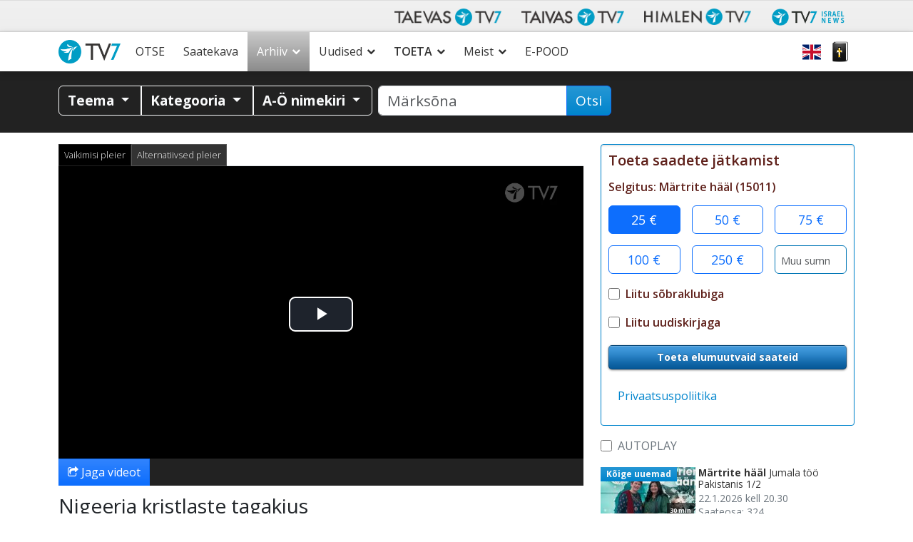

--- FILE ---
content_type: text/html; charset=UTF-8
request_url: https://www.tv7.ee/arhiiv/martrite-haal/nigeeria-kristlaste-tagakius_p63195/
body_size: 48924
content:
<!doctype html>
<html class="no-js" lang="et">
<head data-cast-api-enabled="true">
	<meta charset="utf-8">
	<meta http-equiv="X-UA-Compatible" content="IE=edge">
	<title>Märtrite hääl |  Nigeeria kristlaste tagakius | Taevas TV7</title>
	<meta name="viewport" content="width=device-width, initial-scale=1">

	<link rel="alternate" type="application/rss+xml" title="Taevas TV7 Feed" href="https://www.tv7.ee/feed/">
	<script>
	   document.cookie='resolution='+Math.max(screen.width,screen.height)+("devicePixelRatio" in window ? ","+devicePixelRatio : ",1")+'; path=/';
    </script>

<!-- Video.js core -->
<link href="https://www.tv7.ee/wp-content/themes/tv7-theme/assets/js/vendor/videojs/video-js.css?ver=8.6.1" rel="stylesheet">
<script src="https://www.tv7.ee/wp-content/themes/tv7-theme/assets/js/vendor/videojs/video.min.js?ver=8.6.1"></script>

<!-- Translation files -->
<script src="https://www.tv7.ee/wp-content/themes/tv7-theme/assets/js/vendor/videojs/fi.js?ver=1.1"></script>
<script src="https://www.tv7.ee/wp-content/themes/tv7-theme/assets/js/vendor/videojs/sv.js?ver=1.1"></script>
<script src="https://www.tv7.ee/wp-content/themes/tv7-theme/assets/js/vendor/videojs/ru.js?ver=1.1"></script>
<script src="https://www.tv7.ee/wp-content/themes/tv7-theme/assets/js/vendor/videojs/et.js"></script>
<!-- Plugins -->
<script src="https://www.tv7.ee/wp-content/themes/tv7-theme/assets/js/vendor/videojs/videojs.hotkeys.js"></script>

<script src="https://www.tv7.ee/wp-content/themes/tv7-theme/assets/js/vendor/videojs/videojs.airplay.js"></script>
<script src="https://www.tv7.ee/wp-content/themes/tv7-theme/assets/js/vendor/videojs/silvermine-videojs-chromecast.js?ver=1.4.1"></script>
<script src="https://www.gstatic.com/cv/js/sender/v1/cast_sender.js?loadCastFramework=1"></script> <!-- This needs to be after chromecast plugin -->

<script src="https://www.tv7.ee/wp-content/themes/tv7-theme/assets/js/vendor/videojs/videojs.ads.js"></script>
<script src="https://www.tv7.ee/wp-content/themes/tv7-theme/assets/js/vendor/videojs/videojs-preroll.js?ver=1.1"></script>

<script src="https://www.tv7.ee/wp-content/themes/tv7-theme/assets/js/vendor/videojs/videojs-tv7-resume.js"></script>
<script src="https://www.tv7.ee/wp-content/themes/tv7-theme/assets/js/vendor/videojs/videojs-tv7-playnext.js?ver=1.0"></script>
<script src="https://www.tv7.ee/wp-content/themes/tv7-theme/assets/js/vendor/videojs/videojs-errors.js"></script><meta name='robots' content='index, follow, max-image-preview:large, max-snippet:-1, max-video-preview:-1' />
	<style>img:is([sizes="auto" i], [sizes^="auto," i]) { contain-intrinsic-size: 3000px 1500px }</style>
	
<meta name="description" content="Nigeeria eripaigus valitseb tohutu kristlaste tagakius, mille tulemusena põletatakse nende kodusid ja kirikuid, vägistatakse naisi ja tapetakse nii naisi, lapsi kui mehi tuhandete kaupa. Nii on väga paljud neist pidanud põgenema kodunt ja asuma elama pagulaslaagritesse, kus nende elu ja tuleviku väljavaated on endiselt ebakindlad." />
<meta property="og:site_name" content="Taevas TV7" />
<meta property="og:description" content="Nigeeria eripaigus valitseb tohutu kristlaste tagakius, mille tulemusena põletatakse nende kodusid ja kirikuid, vägistatakse naisi ja tapetakse nii naisi, lapsi kui mehi tuhandete kaupa. Nii on väga paljud neist pidanud põgenema kodunt ja asuma elama pagulaslaagritesse, kus nende elu ja tuleviku väljavaated on endiselt ebakindlad." />
<meta property="og:title" content="Märtrite hääl -  Nigeeria kristlaste tagakius" />
<meta property="fb:app_id" content="223864360975385" />
<meta property="og:type" content="video.episode" />

<meta property="video:release_date" content="2020-10-08T19:30:00+03:00" />
<meta property="video:duration" content="1800" />
<meta property="og:image:width" content="1024" />
<meta property="og:image:height" content="576" />
<meta property="og:image" content="https://www.tv7.fi/exodus-interfaces/image?id=24660" />
<meta property="og:image:type" content="image/jpg" />
<meta property="og:url" content="https://www.tv7.ee/arhiiv/martrite-haal/nigeeria-kristlaste-tagakius_p63195/" />

<link rel="canonical" href="https://www.tv7.ee/arhiiv/martrite-haal/nigeeria-kristlaste-tagakius_p63195/" />
<link rel="shortlink" href="https://www.tv7.ee/arhiiv/martrite-haal/nigeeria-kristlaste-tagakius_p63195/" />
<script type="text/javascript">
/* <![CDATA[ */
window._wpemojiSettings = {"baseUrl":"https:\/\/s.w.org\/images\/core\/emoji\/16.0.1\/72x72\/","ext":".png","svgUrl":"https:\/\/s.w.org\/images\/core\/emoji\/16.0.1\/svg\/","svgExt":".svg","source":{"concatemoji":"https:\/\/www.tv7.ee\/wp-includes\/js\/wp-emoji-release.min.js?ver=b123d6446b461dc3dc065aac506c87ea"}};
/*! This file is auto-generated */
!function(s,n){var o,i,e;function c(e){try{var t={supportTests:e,timestamp:(new Date).valueOf()};sessionStorage.setItem(o,JSON.stringify(t))}catch(e){}}function p(e,t,n){e.clearRect(0,0,e.canvas.width,e.canvas.height),e.fillText(t,0,0);var t=new Uint32Array(e.getImageData(0,0,e.canvas.width,e.canvas.height).data),a=(e.clearRect(0,0,e.canvas.width,e.canvas.height),e.fillText(n,0,0),new Uint32Array(e.getImageData(0,0,e.canvas.width,e.canvas.height).data));return t.every(function(e,t){return e===a[t]})}function u(e,t){e.clearRect(0,0,e.canvas.width,e.canvas.height),e.fillText(t,0,0);for(var n=e.getImageData(16,16,1,1),a=0;a<n.data.length;a++)if(0!==n.data[a])return!1;return!0}function f(e,t,n,a){switch(t){case"flag":return n(e,"\ud83c\udff3\ufe0f\u200d\u26a7\ufe0f","\ud83c\udff3\ufe0f\u200b\u26a7\ufe0f")?!1:!n(e,"\ud83c\udde8\ud83c\uddf6","\ud83c\udde8\u200b\ud83c\uddf6")&&!n(e,"\ud83c\udff4\udb40\udc67\udb40\udc62\udb40\udc65\udb40\udc6e\udb40\udc67\udb40\udc7f","\ud83c\udff4\u200b\udb40\udc67\u200b\udb40\udc62\u200b\udb40\udc65\u200b\udb40\udc6e\u200b\udb40\udc67\u200b\udb40\udc7f");case"emoji":return!a(e,"\ud83e\udedf")}return!1}function g(e,t,n,a){var r="undefined"!=typeof WorkerGlobalScope&&self instanceof WorkerGlobalScope?new OffscreenCanvas(300,150):s.createElement("canvas"),o=r.getContext("2d",{willReadFrequently:!0}),i=(o.textBaseline="top",o.font="600 32px Arial",{});return e.forEach(function(e){i[e]=t(o,e,n,a)}),i}function t(e){var t=s.createElement("script");t.src=e,t.defer=!0,s.head.appendChild(t)}"undefined"!=typeof Promise&&(o="wpEmojiSettingsSupports",i=["flag","emoji"],n.supports={everything:!0,everythingExceptFlag:!0},e=new Promise(function(e){s.addEventListener("DOMContentLoaded",e,{once:!0})}),new Promise(function(t){var n=function(){try{var e=JSON.parse(sessionStorage.getItem(o));if("object"==typeof e&&"number"==typeof e.timestamp&&(new Date).valueOf()<e.timestamp+604800&&"object"==typeof e.supportTests)return e.supportTests}catch(e){}return null}();if(!n){if("undefined"!=typeof Worker&&"undefined"!=typeof OffscreenCanvas&&"undefined"!=typeof URL&&URL.createObjectURL&&"undefined"!=typeof Blob)try{var e="postMessage("+g.toString()+"("+[JSON.stringify(i),f.toString(),p.toString(),u.toString()].join(",")+"));",a=new Blob([e],{type:"text/javascript"}),r=new Worker(URL.createObjectURL(a),{name:"wpTestEmojiSupports"});return void(r.onmessage=function(e){c(n=e.data),r.terminate(),t(n)})}catch(e){}c(n=g(i,f,p,u))}t(n)}).then(function(e){for(var t in e)n.supports[t]=e[t],n.supports.everything=n.supports.everything&&n.supports[t],"flag"!==t&&(n.supports.everythingExceptFlag=n.supports.everythingExceptFlag&&n.supports[t]);n.supports.everythingExceptFlag=n.supports.everythingExceptFlag&&!n.supports.flag,n.DOMReady=!1,n.readyCallback=function(){n.DOMReady=!0}}).then(function(){return e}).then(function(){var e;n.supports.everything||(n.readyCallback(),(e=n.source||{}).concatemoji?t(e.concatemoji):e.wpemoji&&e.twemoji&&(t(e.twemoji),t(e.wpemoji)))}))}((window,document),window._wpemojiSettings);
/* ]]> */
</script>
<link rel='stylesheet' id='sbi_styles-css' href='https://www.tv7.ee/wp-content/plugins/instagram-feed/css/sbi-styles.min.css?ver=6.9.1' type='text/css' media='all' />
<style id='wp-emoji-styles-inline-css' type='text/css'>

	img.wp-smiley, img.emoji {
		display: inline !important;
		border: none !important;
		box-shadow: none !important;
		height: 1em !important;
		width: 1em !important;
		margin: 0 0.07em !important;
		vertical-align: -0.1em !important;
		background: none !important;
		padding: 0 !important;
	}
</style>
<link rel='stylesheet' id='wp-block-library-css' href='https://www.tv7.ee/wp-includes/css/dist/block-library/style.min.css?ver=b123d6446b461dc3dc065aac506c87ea' type='text/css' media='all' />
<style id='classic-theme-styles-inline-css' type='text/css'>
/*! This file is auto-generated */
.wp-block-button__link{color:#fff;background-color:#32373c;border-radius:9999px;box-shadow:none;text-decoration:none;padding:calc(.667em + 2px) calc(1.333em + 2px);font-size:1.125em}.wp-block-file__button{background:#32373c;color:#fff;text-decoration:none}
</style>
<style id='global-styles-inline-css' type='text/css'>
:root{--wp--preset--aspect-ratio--square: 1;--wp--preset--aspect-ratio--4-3: 4/3;--wp--preset--aspect-ratio--3-4: 3/4;--wp--preset--aspect-ratio--3-2: 3/2;--wp--preset--aspect-ratio--2-3: 2/3;--wp--preset--aspect-ratio--16-9: 16/9;--wp--preset--aspect-ratio--9-16: 9/16;--wp--preset--color--black: #000000;--wp--preset--color--cyan-bluish-gray: #abb8c3;--wp--preset--color--white: #ffffff;--wp--preset--color--pale-pink: #f78da7;--wp--preset--color--vivid-red: #cf2e2e;--wp--preset--color--luminous-vivid-orange: #ff6900;--wp--preset--color--luminous-vivid-amber: #fcb900;--wp--preset--color--light-green-cyan: #7bdcb5;--wp--preset--color--vivid-green-cyan: #00d084;--wp--preset--color--pale-cyan-blue: #8ed1fc;--wp--preset--color--vivid-cyan-blue: #0693e3;--wp--preset--color--vivid-purple: #9b51e0;--wp--preset--gradient--vivid-cyan-blue-to-vivid-purple: linear-gradient(135deg,rgba(6,147,227,1) 0%,rgb(155,81,224) 100%);--wp--preset--gradient--light-green-cyan-to-vivid-green-cyan: linear-gradient(135deg,rgb(122,220,180) 0%,rgb(0,208,130) 100%);--wp--preset--gradient--luminous-vivid-amber-to-luminous-vivid-orange: linear-gradient(135deg,rgba(252,185,0,1) 0%,rgba(255,105,0,1) 100%);--wp--preset--gradient--luminous-vivid-orange-to-vivid-red: linear-gradient(135deg,rgba(255,105,0,1) 0%,rgb(207,46,46) 100%);--wp--preset--gradient--very-light-gray-to-cyan-bluish-gray: linear-gradient(135deg,rgb(238,238,238) 0%,rgb(169,184,195) 100%);--wp--preset--gradient--cool-to-warm-spectrum: linear-gradient(135deg,rgb(74,234,220) 0%,rgb(151,120,209) 20%,rgb(207,42,186) 40%,rgb(238,44,130) 60%,rgb(251,105,98) 80%,rgb(254,248,76) 100%);--wp--preset--gradient--blush-light-purple: linear-gradient(135deg,rgb(255,206,236) 0%,rgb(152,150,240) 100%);--wp--preset--gradient--blush-bordeaux: linear-gradient(135deg,rgb(254,205,165) 0%,rgb(254,45,45) 50%,rgb(107,0,62) 100%);--wp--preset--gradient--luminous-dusk: linear-gradient(135deg,rgb(255,203,112) 0%,rgb(199,81,192) 50%,rgb(65,88,208) 100%);--wp--preset--gradient--pale-ocean: linear-gradient(135deg,rgb(255,245,203) 0%,rgb(182,227,212) 50%,rgb(51,167,181) 100%);--wp--preset--gradient--electric-grass: linear-gradient(135deg,rgb(202,248,128) 0%,rgb(113,206,126) 100%);--wp--preset--gradient--midnight: linear-gradient(135deg,rgb(2,3,129) 0%,rgb(40,116,252) 100%);--wp--preset--font-size--small: 13px;--wp--preset--font-size--medium: 20px;--wp--preset--font-size--large: 36px;--wp--preset--font-size--x-large: 42px;--wp--preset--spacing--20: 0.44rem;--wp--preset--spacing--30: 0.67rem;--wp--preset--spacing--40: 1rem;--wp--preset--spacing--50: 1.5rem;--wp--preset--spacing--60: 2.25rem;--wp--preset--spacing--70: 3.38rem;--wp--preset--spacing--80: 5.06rem;--wp--preset--shadow--natural: 6px 6px 9px rgba(0, 0, 0, 0.2);--wp--preset--shadow--deep: 12px 12px 50px rgba(0, 0, 0, 0.4);--wp--preset--shadow--sharp: 6px 6px 0px rgba(0, 0, 0, 0.2);--wp--preset--shadow--outlined: 6px 6px 0px -3px rgba(255, 255, 255, 1), 6px 6px rgba(0, 0, 0, 1);--wp--preset--shadow--crisp: 6px 6px 0px rgba(0, 0, 0, 1);}:where(.is-layout-flex){gap: 0.5em;}:where(.is-layout-grid){gap: 0.5em;}body .is-layout-flex{display: flex;}.is-layout-flex{flex-wrap: wrap;align-items: center;}.is-layout-flex > :is(*, div){margin: 0;}body .is-layout-grid{display: grid;}.is-layout-grid > :is(*, div){margin: 0;}:where(.wp-block-columns.is-layout-flex){gap: 2em;}:where(.wp-block-columns.is-layout-grid){gap: 2em;}:where(.wp-block-post-template.is-layout-flex){gap: 1.25em;}:where(.wp-block-post-template.is-layout-grid){gap: 1.25em;}.has-black-color{color: var(--wp--preset--color--black) !important;}.has-cyan-bluish-gray-color{color: var(--wp--preset--color--cyan-bluish-gray) !important;}.has-white-color{color: var(--wp--preset--color--white) !important;}.has-pale-pink-color{color: var(--wp--preset--color--pale-pink) !important;}.has-vivid-red-color{color: var(--wp--preset--color--vivid-red) !important;}.has-luminous-vivid-orange-color{color: var(--wp--preset--color--luminous-vivid-orange) !important;}.has-luminous-vivid-amber-color{color: var(--wp--preset--color--luminous-vivid-amber) !important;}.has-light-green-cyan-color{color: var(--wp--preset--color--light-green-cyan) !important;}.has-vivid-green-cyan-color{color: var(--wp--preset--color--vivid-green-cyan) !important;}.has-pale-cyan-blue-color{color: var(--wp--preset--color--pale-cyan-blue) !important;}.has-vivid-cyan-blue-color{color: var(--wp--preset--color--vivid-cyan-blue) !important;}.has-vivid-purple-color{color: var(--wp--preset--color--vivid-purple) !important;}.has-black-background-color{background-color: var(--wp--preset--color--black) !important;}.has-cyan-bluish-gray-background-color{background-color: var(--wp--preset--color--cyan-bluish-gray) !important;}.has-white-background-color{background-color: var(--wp--preset--color--white) !important;}.has-pale-pink-background-color{background-color: var(--wp--preset--color--pale-pink) !important;}.has-vivid-red-background-color{background-color: var(--wp--preset--color--vivid-red) !important;}.has-luminous-vivid-orange-background-color{background-color: var(--wp--preset--color--luminous-vivid-orange) !important;}.has-luminous-vivid-amber-background-color{background-color: var(--wp--preset--color--luminous-vivid-amber) !important;}.has-light-green-cyan-background-color{background-color: var(--wp--preset--color--light-green-cyan) !important;}.has-vivid-green-cyan-background-color{background-color: var(--wp--preset--color--vivid-green-cyan) !important;}.has-pale-cyan-blue-background-color{background-color: var(--wp--preset--color--pale-cyan-blue) !important;}.has-vivid-cyan-blue-background-color{background-color: var(--wp--preset--color--vivid-cyan-blue) !important;}.has-vivid-purple-background-color{background-color: var(--wp--preset--color--vivid-purple) !important;}.has-black-border-color{border-color: var(--wp--preset--color--black) !important;}.has-cyan-bluish-gray-border-color{border-color: var(--wp--preset--color--cyan-bluish-gray) !important;}.has-white-border-color{border-color: var(--wp--preset--color--white) !important;}.has-pale-pink-border-color{border-color: var(--wp--preset--color--pale-pink) !important;}.has-vivid-red-border-color{border-color: var(--wp--preset--color--vivid-red) !important;}.has-luminous-vivid-orange-border-color{border-color: var(--wp--preset--color--luminous-vivid-orange) !important;}.has-luminous-vivid-amber-border-color{border-color: var(--wp--preset--color--luminous-vivid-amber) !important;}.has-light-green-cyan-border-color{border-color: var(--wp--preset--color--light-green-cyan) !important;}.has-vivid-green-cyan-border-color{border-color: var(--wp--preset--color--vivid-green-cyan) !important;}.has-pale-cyan-blue-border-color{border-color: var(--wp--preset--color--pale-cyan-blue) !important;}.has-vivid-cyan-blue-border-color{border-color: var(--wp--preset--color--vivid-cyan-blue) !important;}.has-vivid-purple-border-color{border-color: var(--wp--preset--color--vivid-purple) !important;}.has-vivid-cyan-blue-to-vivid-purple-gradient-background{background: var(--wp--preset--gradient--vivid-cyan-blue-to-vivid-purple) !important;}.has-light-green-cyan-to-vivid-green-cyan-gradient-background{background: var(--wp--preset--gradient--light-green-cyan-to-vivid-green-cyan) !important;}.has-luminous-vivid-amber-to-luminous-vivid-orange-gradient-background{background: var(--wp--preset--gradient--luminous-vivid-amber-to-luminous-vivid-orange) !important;}.has-luminous-vivid-orange-to-vivid-red-gradient-background{background: var(--wp--preset--gradient--luminous-vivid-orange-to-vivid-red) !important;}.has-very-light-gray-to-cyan-bluish-gray-gradient-background{background: var(--wp--preset--gradient--very-light-gray-to-cyan-bluish-gray) !important;}.has-cool-to-warm-spectrum-gradient-background{background: var(--wp--preset--gradient--cool-to-warm-spectrum) !important;}.has-blush-light-purple-gradient-background{background: var(--wp--preset--gradient--blush-light-purple) !important;}.has-blush-bordeaux-gradient-background{background: var(--wp--preset--gradient--blush-bordeaux) !important;}.has-luminous-dusk-gradient-background{background: var(--wp--preset--gradient--luminous-dusk) !important;}.has-pale-ocean-gradient-background{background: var(--wp--preset--gradient--pale-ocean) !important;}.has-electric-grass-gradient-background{background: var(--wp--preset--gradient--electric-grass) !important;}.has-midnight-gradient-background{background: var(--wp--preset--gradient--midnight) !important;}.has-small-font-size{font-size: var(--wp--preset--font-size--small) !important;}.has-medium-font-size{font-size: var(--wp--preset--font-size--medium) !important;}.has-large-font-size{font-size: var(--wp--preset--font-size--large) !important;}.has-x-large-font-size{font-size: var(--wp--preset--font-size--x-large) !important;}
:where(.wp-block-post-template.is-layout-flex){gap: 1.25em;}:where(.wp-block-post-template.is-layout-grid){gap: 1.25em;}
:where(.wp-block-columns.is-layout-flex){gap: 2em;}:where(.wp-block-columns.is-layout-grid){gap: 2em;}
:root :where(.wp-block-pullquote){font-size: 1.5em;line-height: 1.6;}
</style>
<link rel='stylesheet' id='contact-form-7-css' href='https://www.tv7.ee/wp-content/plugins/contact-form-7/includes/css/styles.css?ver=6.1.3' type='text/css' media='all' />
<link rel='stylesheet' id='url-shortify-css' href='https://www.tv7.ee/wp-content/plugins/url-shortify/lite/dist/styles/url-shortify.css?ver=1.11.2' type='text/css' media='all' />
<link rel='stylesheet' id='megamenu-css' href='https://www.tv7.ee/wp-content/uploads/sites/2/maxmegamenu/style.css?ver=89a5cf' type='text/css' media='all' />
<link rel='stylesheet' id='cf7cf-style-css' href='https://www.tv7.ee/wp-content/plugins/cf7-conditional-fields/style.css?ver=2.6.6' type='text/css' media='all' />
<link rel='stylesheet' id='tv7_theme_css-css' href='https://www.tv7.ee/wp-content/themes/tv7-theme/assets/css/_main.min.css?ver=1764938416' type='text/css' media='all' />
<link rel='stylesheet' id='tv7_child_theme_css-css' href='https://www.tv7.ee/wp-content/themes/tv7-theme-et/style.css?ver=1761742338' type='text/css' media='all' />
<script type="text/javascript" src="https://www.tv7.ee/wp-includes/js/jquery/jquery.min.js?ver=3.7.1" id="jquery-core-js"></script>
<script type="text/javascript" src="https://www.tv7.ee/wp-includes/js/jquery/jquery-migrate.min.js?ver=3.4.1" id="jquery-migrate-js"></script>
<script type="text/javascript" id="sbi_scripts-js-extra">
/* <![CDATA[ */
var sb_instagram_js_options = {"font_method":"svg","resized_url":"https:\/\/www.tv7.ee\/wp-content\/uploads\/sites\/2\/sb-instagram-feed-images\/","placeholder":"https:\/\/www.tv7.ee\/wp-content\/plugins\/instagram-feed\/img\/placeholder.png","ajax_url":"https:\/\/www.tv7.ee\/wp-admin\/admin-ajax.php"};
/* ]]> */
</script>
<script type="text/javascript" src="https://www.tv7.ee/wp-content/plugins/instagram-feed/js/sbi-scripts.min.js?ver=6.9.1" id="sbi_scripts-js"></script>
<script type="text/javascript" id="url-shortify-js-extra">
/* <![CDATA[ */
var usParams = {"ajaxurl":"https:\/\/www.tv7.ee\/wp-admin\/admin-ajax.php"};
/* ]]> */
</script>
<script type="text/javascript" src="https://www.tv7.ee/wp-content/plugins/url-shortify/lite/dist/scripts/url-shortify.js?ver=1.11.2" id="url-shortify-js"></script>
<link rel="https://api.w.org/" href="https://www.tv7.ee/wp-json/" /><link rel="alternate" title="JSON" type="application/json" href="https://www.tv7.ee/wp-json/wp/v2/pages/62" /><link rel="EditURI" type="application/rsd+xml" title="RSD" href="https://www.tv7.ee/xmlrpc.php?rsd" />
<link rel='shortlink' href='https://www.tv7.ee/?p=62' />
<link rel="alternate" title="oEmbed (JSON)" type="application/json+oembed" href="https://www.tv7.ee/wp-json/oembed/1.0/embed?url=https%3A%2F%2Fwww.tv7.ee%2Farhiiv%2Fplayer%2F" />
<link rel="alternate" title="oEmbed (XML)" type="text/xml+oembed" href="https://www.tv7.ee/wp-json/oembed/1.0/embed?url=https%3A%2F%2Fwww.tv7.ee%2Farhiiv%2Fplayer%2F&#038;format=xml" />
<style>.mc4wp-checkbox-contact-form-7{clear:both;width:auto;display:block;position:static}.mc4wp-checkbox-contact-form-7 input{float:none;vertical-align:middle;-webkit-appearance:checkbox;width:auto;max-width:21px;margin:0 6px 0 0;padding:0;position:static;display:inline-block!important}.mc4wp-checkbox-contact-form-7 label{float:none;cursor:pointer;width:auto;margin:0 0 16px;display:block;position:static}</style>      <!-- Global site tag (gtag.js) - Google Analytics -->
      <script async src="https://www.googletagmanager.com/gtag/js?id=G-GMFKNY7GVG"></script>
      <script>
        window.dataLayer = window.dataLayer || [];
        function gtag(){dataLayer.push(arguments);}
        gtag('js', new Date());
        gtag('config', 'G-GMFKNY7GVG');
      </script>
  
    <script>
    !function(f,b,e,v,n,t,s)
    {if(f.fbq)return;n=f.fbq=function(){n.callMethod?
    n.callMethod.apply(n,arguments):n.queue.push(arguments)};
    if(!f._fbq)f._fbq=n;n.push=n;n.loaded=!0;n.version='2.0';
    n.queue=[];t=b.createElement(e);t.async=!0;
    t.src=v;s=b.getElementsByTagName(e)[0];
    s.parentNode.insertBefore(t,s)}(window,document,'script',
    'https://connect.facebook.net/en_US/fbevents.js');

    fbq('init', '405186481554056');
    fbq('track', 'PageView');
</script>

	<!-- Google Tag Manager -->
	<script>(function(w,d,s,l,i){w[l]=w[l]||[];w[l].push({'gtm.start':
	new Date().getTime(),event:'gtm.js'});var f=d.getElementsByTagName(s)[0],
	j=d.createElement(s),dl=l!='dataLayer'?'&l='+l:'';j.async=true;j.src=
	'https://www.googletagmanager.com/gtm.js?id='+i+dl;f.parentNode.insertBefore(j,f);
	})(window,document,'script','dataLayer','GTM-KZWC99W9');</script>
	<!-- End Google Tag Manager -->
	<link rel="icon" href="https://www.tv7.ee/wp-content/uploads/sites/2/2022/10/cropped-About-us-32x32.png" sizes="32x32" />
<link rel="icon" href="https://www.tv7.ee/wp-content/uploads/sites/2/2022/10/cropped-About-us-192x192.png" sizes="192x192" />
<link rel="apple-touch-icon" href="https://www.tv7.ee/wp-content/uploads/sites/2/2022/10/cropped-About-us-180x180.png" />
<meta name="msapplication-TileImage" content="https://www.tv7.ee/wp-content/uploads/sites/2/2022/10/cropped-About-us-270x270.png" />
<style>.shorten_url { 
	   padding: 10px 10px 10px 10px ; 
	   border: 1px solid #AAAAAA ; 
	   background-color: #EEEEEE ;
}</style><style type="text/css">/** Mega Menu CSS: fs **/</style>
</head>
<body class="wp-singular page-template page-template-page-player page-template-page-player-php page page-id-62 page-child parent-pageid-58 wp-theme-tv7-theme wp-child-theme-tv7-theme-et vod-page mega-menu-primary-navigation player sidebar-primary">
	<div class="tv7_top_banner">
		<div class="container tv7_top_banner d-none d-sm-block">
			<div class="row">
				<div id="ad-container-outside-top" class="col-12 ad-container">
					<!-- Revive Adserver Asynchronous JS Tag - Generated with Revive Adserver v5.4.1 -->
					<ins data-revive-zoneid="11" data-revive-id="6c4819dc6e437100d3a1825ea01463d7"></ins>
					<script async src="//revive.tv7.fi/rv/www/delivery/asyncjs.php"></script>
				</div>
			</div>
		</div>
	</div>
<div id="fb-root"></div>
		<script async defer crossorigin="anonymous" src="https://connect.facebook.net/et_EE/sdk.js#xfbml=1&version=v14.0" nonce="dncvK9Uo"></script><div id="back-to-top-pixel"></div>
<nav id="network-nav" class="navbar navbar-light navbar-expand-md">
        <div class="container">
            <button class="navbar-toggler ms-auto" type="button" data-bs-toggle="collapse" data-bs-target="#taivas-network-nav" aria-controls="taivas-network-nav" aria-expanded="false" aria-label="Toggle navigation">
                <span class="icon-help-text">Kanali</span>
                <span class="sr-only">Näytä valikko</span>
                <span class="navbar-toggler-icon"></span>
            </button>
            <div class="collapse navbar-collapse" id="taivas-network-nav">
				<ul class="nav navbar-nav ms-auto mb-1 mb-md-0">
					<li class="nav-item">
						<a class="nav-link" href="https://www.tv7.ee/" target="_blank">
							<picture>
								<source srcset="https://www.tv7.ee/wp-content/themes/tv7-theme/assets/img/logo_taevas.avif" type="image/avif">
								<img src="https://www.tv7.ee/wp-content/themes/tv7-theme/assets/img/logo_taevas.png" alt="Taevas TV7" />
							</picture>
						</a>
					</li>
					<li class="nav-item">
						<a class="nav-link" href="https://www.tv7.fi/" target="_blank">
							<picture>
								<source srcset="https://www.tv7.ee/wp-content/themes/tv7-theme/assets/img/logo_tv7.avif" type="image/avif">
								<img src="https://www.tv7.ee/wp-content/themes/tv7-theme/assets/img/logo_tv7.png" alt="Taivas TV7" />
							</picture>
						</a>
					</li>
					<li class="nav-item">
						<a class="nav-link" href="https://www.himlentv7.se/" target="_blank">
							<picture>
								<source srcset="https://www.tv7.ee/wp-content/themes/tv7-theme/assets/img/logo_himlen.avif" type="image/avif">
								<img src="https://www.tv7.ee/wp-content/themes/tv7-theme/assets/img/logo_himlen.png" alt="Himlen TV7" />
							</picture>
						</a>
					</li>
					<li class="nav-item">
						<a class="nav-link" href="https://www.tv7israelnews.com/" target="_blank">
							<picture>
								<source srcset="https://www.tv7.ee/wp-content/themes/tv7-theme/assets/img/logo_israel.avif" type="image/avif">
								<img src="https://www.tv7.ee/wp-content/themes/tv7-theme/assets/img/logo_israel.png" alt="TV7 Israel news" />
							</picture>		
						</a>
					</li>
				</ul>
            </div>
        </div>
    </nav><nav id="nav" class="top-sticky">
    <div class="container">
        <div id="mega-menu-wrap-primary_navigation" class="mega-menu-wrap"><div class="mega-menu-toggle"><div class="mega-toggle-blocks-left"><div class='mega-toggle-block mega-spacer-block mega-toggle-block-1' id='mega-toggle-block-1'></div></div><div class="mega-toggle-blocks-center"></div><div class="mega-toggle-blocks-right"><div class='mega-toggle-block mega-spacer-block mega-toggle-block-2' id='mega-toggle-block-2'></div><div class='mega-toggle-block mega-menu-toggle-block mega-toggle-block-3' id='mega-toggle-block-3' tabindex='0'><button class='mega-toggle-standard mega-toggle-label' aria-expanded='false'><span class='mega-toggle-label-closed'>Menüü</span><span class='mega-toggle-label-open'>Menüü</span></button></div></div></div><ul id="mega-menu-primary_navigation" class="mega-menu max-mega-menu mega-menu-horizontal mega-no-js" data-event="hover_intent" data-effect="fade_up" data-effect-speed="200" data-effect-mobile="disabled" data-effect-speed-mobile="0" data-mobile-force-width="false" data-second-click="go" data-document-click="collapse" data-vertical-behaviour="standard" data-breakpoint="991" data-unbind="true" data-mobile-state="collapse_all" data-mobile-direction="vertical" data-hover-intent-timeout="300" data-hover-intent-interval="100"><li class="mega-menu-item mega-menu-item-type-post_type mega-menu-item-object-page mega-menu-item-home mega-align-bottom-left mega-menu-flyout mega-menu-item-9895" id="mega-menu-item-9895"><a class="mega-menu-link" href="https://www.tv7.ee/" tabindex="0">Esileht</a></li><li class="mega-menu-item mega-menu-item-type-post_type mega-menu-item-object-page mega-align-bottom-left mega-menu-flyout mega-menu-item-9889" id="mega-menu-item-9889"><a class="mega-menu-link" href="https://www.tv7.ee/tv/" tabindex="0">OTSE</a></li><li class="mega-menu-item mega-menu-item-type-post_type mega-menu-item-object-page mega-align-bottom-left mega-menu-flyout mega-menu-item-9890" id="mega-menu-item-9890"><a class="mega-menu-link" href="https://www.tv7.ee/saatekava/" tabindex="0">Saatekava</a></li><li class="mega-menu-item mega-menu-item-type-post_type mega-menu-item-object-page mega-current-page-ancestor mega-menu-item-has-children mega-align-bottom-left mega-menu-flyout mega-menu-item-9905" id="mega-menu-item-9905"><a class="mega-menu-link" href="https://www.tv7.ee/arhiiv/" aria-expanded="false" tabindex="0">Arhiiv<span class="mega-indicator" aria-hidden="true"></span></a>
<ul class="mega-sub-menu">
<li class="mega-menu-item mega-menu-item-type-post_type mega-menu-item-object-page mega-menu-item-10001" id="mega-menu-item-10001"><a class="mega-menu-link" href="https://www.tv7.ee/tv7-soovitab/">TV7 SOOVITAB</a></li><li class="mega-menu-item mega-menu-item-type-post_type mega-menu-item-object-page mega-menu-item-11983" id="mega-menu-item-11983"><a class="mega-menu-link" href="https://www.tv7.ee/kristlase-abc/">Kristlase ABC</a></li><li class="mega-menu-item mega-menu-item-type-post_type mega-menu-item-object-page mega-menu-item-9901" id="mega-menu-item-9901"><a class="mega-menu-link" href="https://www.tv7.ee/abielu-ja-perekond/">Abielu ja perekond</a></li><li class="mega-menu-item mega-menu-item-type-post_type mega-menu-item-object-page mega-menu-item-9904" id="mega-menu-item-9904"><a class="mega-menu-link" href="https://www.tv7.ee/apologeetika-ja-teadus/">Apologeetika ja teadus</a></li><li class="mega-menu-item mega-menu-item-type-post_type mega-menu-item-object-page mega-menu-item-9906" id="mega-menu-item-9906"><a class="mega-menu-link" href="https://www.tv7.ee/arkamine/">Ärkamine</a></li><li class="mega-menu-item mega-menu-item-type-post_type mega-menu-item-object-page mega-menu-item-9909" id="mega-menu-item-9909"><a class="mega-menu-link" href="https://www.tv7.ee/uhiskonnateemad/">Ühiskonnateemad</a></li><li class="mega-menu-item mega-menu-item-type-post_type mega-menu-item-object-page mega-menu-item-11982" id="mega-menu-item-11982"><a class="mega-menu-link" href="https://www.tv7.ee/inimeste-lood/">Inimeste lood</a></li><li class="mega-menu-item mega-menu-item-type-post_type mega-menu-item-object-page mega-menu-item-9912" id="mega-menu-item-9912"><a class="mega-menu-link" href="https://www.tv7.ee/tervenemine/">Tervenemine</a></li><li class="mega-menu-item mega-menu-item-type-post_type mega-menu-item-object-page mega-menu-item-9928" id="mega-menu-item-9928"><a class="mega-menu-link" href="https://www.tv7.ee/piibli-uurimine/">Piibli uurimine</a></li><li class="mega-menu-item mega-menu-item-type-post_type mega-menu-item-object-page mega-menu-item-9927" id="mega-menu-item-9927"><a class="mega-menu-link" href="https://www.tv7.ee/palve/">Palve</a></li><li class="mega-menu-item mega-menu-item-type-post_type mega-menu-item-object-page mega-menu-item-10125" id="mega-menu-item-10125"><a class="mega-menu-link" href="https://www.tv7.ee/arhiiv/vaimne-tervis/">Vaimne tervis</a></li><li class="mega-menu-item mega-menu-item-type-post_type mega-menu-item-object-page mega-menu-item-11984" id="mega-menu-item-11984"><a class="mega-menu-link" href="https://www.tv7.ee/soltuvused/">Sõltuvused</a></li><li class="mega-menu-item mega-menu-item-type-post_type mega-menu-item-object-page mega-menu-item-9915" id="mega-menu-item-9915"><a class="mega-menu-link" href="https://www.tv7.ee/kogudused/">Kogudused</a></li><li class="mega-menu-item mega-menu-item-type-post_type mega-menu-item-object-page mega-menu-item-9937" id="mega-menu-item-9937"><a class="mega-menu-link" href="https://www.tv7.ee/ulistusmuusika/">Ülistusmuusika</a></li><li class="mega-menu-item mega-menu-item-type-post_type mega-menu-item-object-page mega-menu-item-9910" id="mega-menu-item-9910"><a class="mega-menu-link" href="https://www.tv7.ee/iisrael/">Iisrael</a></li><li class="mega-menu-item mega-menu-item-type-post_type mega-menu-item-object-page mega-menu-item-9921" id="mega-menu-item-9921"><a class="mega-menu-link" href="https://www.tv7.ee/lapsed/">Lapsed</a></li><li class="mega-menu-item mega-menu-item-type-post_type mega-menu-item-object-page mega-menu-item-9925" id="mega-menu-item-9925"><a class="mega-menu-link" href="https://www.tv7.ee/noored/">Noored</a></li><li class="mega-menu-item mega-menu-item-type-post_type mega-menu-item-object-page mega-menu-item-9936" id="mega-menu-item-9936"><a class="mega-menu-link" href="https://www.tv7.ee/ulestousmispuhad/">Ülestõusmispühad</a></li><li class="mega-menu-item mega-menu-item-type-post_type mega-menu-item-object-page mega-menu-item-10126" id="mega-menu-item-10126"><a class="mega-menu-link" href="https://www.tv7.ee/arhiiv/vaimne-sojapidamine/">Vaimne sõjapidamine</a></li><li class="mega-menu-item mega-menu-item-type-post_type mega-menu-item-object-page mega-menu-item-9938" id="mega-menu-item-9938"><a class="mega-menu-link" href="https://www.tv7.ee/uus-vaimsus-ja-teised-eksiopetused/">Uus vaimsus ja teised eksiõpetused</a></li></ul>
</li><li class="mega-menu-item mega-menu-item-type-post_type mega-menu-item-object-page mega-menu-item-has-children mega-align-bottom-left mega-menu-flyout mega-menu-item-9896" id="mega-menu-item-9896"><a class="mega-menu-link" href="https://www.tv7.ee/uudised/" aria-expanded="false" tabindex="0">Uudised<span class="mega-indicator" aria-hidden="true"></span></a>
<ul class="mega-sub-menu">
<li class="mega-menu-item mega-menu-item-type-post_type mega-menu-item-object-page mega-menu-item-9935" id="mega-menu-item-9935"><a class="mega-menu-link" href="https://www.tv7.ee/ajaleht/">TV7 ajaleht</a></li><li class="mega-menu-item mega-menu-item-type-post_type mega-menu-item-object-page mega-menu-item-9907" id="mega-menu-item-9907"><a class="mega-menu-link" href="https://www.tv7.ee/blog/">TV7 blogi</a></li><li class="mega-menu-item mega-menu-item-type-post_type mega-menu-item-object-page mega-menu-item-9947" id="mega-menu-item-9947"><a class="mega-menu-link" href="https://www.tv7.ee/uudised/">TV7 uudised</a></li><li class="mega-menu-item mega-menu-item-type-post_type mega-menu-item-object-page mega-menu-item-9932" id="mega-menu-item-9932"><a class="mega-menu-link" href="https://www.tv7.ee/uudised/uudiskirjad/">TV7 uudiskirjad</a></li></ul>
</li><li class="mega-menu-bolder mega-menu-item mega-menu-item-type-post_type mega-menu-item-object-page mega-menu-item-has-children mega-align-bottom-left mega-menu-flyout mega-menu-item-9902 menu-bolder" id="mega-menu-item-9902"><a class="mega-menu-link" href="https://www.tv7.ee/toetamine/" aria-expanded="false" tabindex="0">TOETA<span class="mega-indicator" aria-hidden="true"></span></a>
<ul class="mega-sub-menu">
<li class="mega-menu-item mega-menu-item-type-post_type mega-menu-item-object-page mega-menu-item-9949" id="mega-menu-item-9949"><a class="mega-menu-link" href="https://www.tv7.ee/toetamine/">Toetamine</a></li><li class="mega-menu-item mega-menu-item-type-post_type mega-menu-item-object-page mega-menu-item-9903" id="mega-menu-item-9903"><a class="mega-menu-link" href="https://www.tv7.ee/toetamine/hea-annetaja-tava/">Hea annetaja tava</a></li><li class="mega-menu-item mega-menu-item-type-post_type mega-menu-item-object-page mega-menu-item-has-children mega-menu-item-9908" id="mega-menu-item-9908"><a class="mega-menu-link" href="https://www.tv7.ee/dokumendid/" aria-expanded="false">Dokumendid<span class="mega-indicator" aria-hidden="true"></span></a>
	<ul class="mega-sub-menu">
<li class="mega-menu-item mega-menu-item-type-post_type mega-menu-item-object-page mega-menu-item-9931" id="mega-menu-item-9931"><a class="mega-menu-link" href="https://www.tv7.ee/taevas-tv7-pohikiri/">Taevas TV7 põhikiri</a></li><li class="mega-menu-item mega-menu-item-type-post_type mega-menu-item-object-page mega-menu-item-has-children mega-menu-item-9922" id="mega-menu-item-9922"><a class="mega-menu-link" href="https://www.tv7.ee/aruanded/" aria-expanded="false">Majandusaasta aruanded<span class="mega-indicator" aria-hidden="true"></span></a>
		<ul class="mega-sub-menu">
<li class="mega-menu-item mega-menu-item-type-post_type mega-menu-item-object-page mega-menu-item-9897" id="mega-menu-item-9897"><a class="mega-menu-link" href="https://www.tv7.ee/2018-majandusaasta-aruanne/">2018. a. majandusaasta aruanne</a></li><li class="mega-menu-item mega-menu-item-type-post_type mega-menu-item-object-page mega-menu-item-9898" id="mega-menu-item-9898"><a class="mega-menu-link" href="https://www.tv7.ee/2019-majandusaasta-arauanne/">2019. a. majandusaasta aruanne</a></li><li class="mega-menu-item mega-menu-item-type-post_type mega-menu-item-object-page mega-menu-item-9899" id="mega-menu-item-9899"><a class="mega-menu-link" href="https://www.tv7.ee/2020-majandusaasta-aruanne/">2020. a. majandusaasta aruanne</a></li><li class="mega-menu-item mega-menu-item-type-post_type mega-menu-item-object-page mega-menu-item-9900" id="mega-menu-item-9900"><a class="mega-menu-link" href="https://www.tv7.ee/2021-majandusaasta-aruanne/">2021. a. majandusaasta aruanne</a></li><li class="mega-menu-item mega-menu-item-type-post_type mega-menu-item-object-page mega-menu-item-10008" id="mega-menu-item-10008"><a class="mega-menu-link" href="https://www.tv7.ee/2022-majandusaasta-aruanne/">2022. a. majandusaasta aruanne</a></li><li class="mega-menu-item mega-menu-item-type-post_type mega-menu-item-object-page mega-menu-item-11661" id="mega-menu-item-11661"><a class="mega-menu-link" href="https://www.tv7.ee/2023-majandusaasta-aruanne/">2023. a. majandusaasta aruanne</a></li><li class="mega-menu-item mega-menu-item-type-post_type mega-menu-item-object-page mega-menu-item-11660" id="mega-menu-item-11660"><a class="mega-menu-link" href="https://www.tv7.ee/2024-majandusaasta-aruanne/">2024. a. majandusaasta aruanne</a></li>		</ul>
</li>	</ul>
</li><li class="mega-menu-item mega-menu-item-type-post_type mega-menu-item-object-page mega-menu-item-9930" id="mega-menu-item-9930"><a class="mega-menu-link" href="https://www.tv7.ee/sobraklubi/">TV7 sõbraklubi</a></li><li class="mega-menu-item mega-menu-item-type-post_type mega-menu-item-object-page mega-menu-item-9948" id="mega-menu-item-9948"><a class="mega-menu-link" href="https://www.tv7.ee/toetamine/hakka-vabatahtlikuks/">TV7 vabatahtlikud</a></li></ul>
</li><li class="mega-menu-item mega-menu-item-type-post_type mega-menu-item-object-page mega-menu-item-has-children mega-align-bottom-left mega-menu-flyout mega-menu-item-9924" id="mega-menu-item-9924"><a class="mega-menu-link" href="https://www.tv7.ee/meist/" aria-expanded="false" tabindex="0">Meist<span class="mega-indicator" aria-hidden="true"></span></a>
<ul class="mega-sub-menu">
<li class="mega-menu-item mega-menu-item-type-post_type mega-menu-item-object-page mega-menu-item-11778" id="mega-menu-item-11778"><a class="mega-menu-link" href="https://www.tv7.ee/meist/">Meist</a></li><li class="mega-menu-item mega-menu-item-type-post_type mega-menu-item-object-page mega-menu-item-9916" id="mega-menu-item-9916"><a class="mega-menu-link" href="https://www.tv7.ee/kontakt/">Kontakt</a></li><li class="mega-menu-item mega-menu-item-type-post_type mega-menu-item-object-page mega-menu-item-9920" id="mega-menu-item-9920"><a class="mega-menu-link" href="https://www.tv7.ee/kuidas-vaadata/">Vaatamisvõimalused</a></li><li class="mega-menu-item mega-menu-item-type-post_type mega-menu-item-object-page mega-menu-item-9919" id="mega-menu-item-9919"><a class="mega-menu-link" href="https://www.tv7.ee/koostoopartnerid/">Koostööpartnerid</a></li><li class="mega-menu-item mega-menu-item-type-post_type mega-menu-item-object-page mega-menu-item-9933" id="mega-menu-item-9933"><a class="mega-menu-link" href="https://www.tv7.ee/tagasiside/">Tagasiside</a></li><li class="mega-menu-item mega-menu-item-type-post_type mega-menu-item-object-page mega-menu-item-9918" id="mega-menu-item-9918"><a class="mega-menu-link" href="https://www.tv7.ee/kontakt/stuudiorent/">Stuudiorent</a></li><li class="mega-menu-item mega-menu-item-type-post_type mega-menu-item-object-page mega-menu-item-has-children mega-menu-item-9914" id="mega-menu-item-9914"><a class="mega-menu-link" href="https://www.tv7.ee/kkk/" aria-expanded="false">KKK<span class="mega-indicator" aria-hidden="true"></span></a>
	<ul class="mega-sub-menu">
<li class="mega-menu-item mega-menu-item-type-post_type mega-menu-item-object-page mega-menu-item-9913" id="mega-menu-item-9913"><a class="mega-menu-link" href="https://www.tv7.ee/kes-on-jeesus/">Kes on Jeesus?</a></li><li class="mega-menu-item mega-menu-item-type-post_type mega-menu-item-object-page mega-menu-item-9917" id="mega-menu-item-9917"><a class="mega-menu-link" href="https://www.tv7.ee/kontakt/kuidas-leida-endale-kogudust/">Kuidas leida endale kogudust?</a></li>	</ul>
</li></ul>
</li><li class="mega-menu-item mega-menu-item-type-custom mega-menu-item-object-custom mega-align-bottom-left mega-menu-flyout mega-menu-item-9940" id="mega-menu-item-9940"><a class="mega-menu-link" href="https://pood.tv7.ee/" tabindex="0">E-POOD</a></li><li class="mega-menu-item mega-menu-item-type-custom mega-menu-item-object-custom mega-align-bottom-left mega-menu-flyout mega-menu-item-9894" id="mega-menu-item-9894"><a class="mega-menu-link" href="#bibleVerseContent" tabindex="0">Bible Verse</a></li><li class="mega-menu-item mega-menu-item-type-custom mega-menu-item-object-custom mega-align-bottom-left mega-menu-flyout mega-menu-item-12350" id="mega-menu-item-12350"><a class="mega-menu-link" href="https://www.tv7.ee/en/" tabindex="0">English</a></li></ul></div>    </div>
</nav>


	<div class="position-relative">
		<div id="bibleVerseContent" class="text-white bg-black w-100 top-0 start-0 p-3 rounded-5 rounded-top-0 bible-verse collapse" style="--bs-bg-opacity: .9;">
			<div class="row">
				<div class="col">
					<button type="button" style="--bs-btn-bg: #333; --bs-btn-color: var(--bs-white); --bs-btn-hover-bg: #444;" class="close-verse btn float-end" data-bs-toggle="collapse" data-bs-target="#bibleVerseContent">Sulge [x]</button>
				</div>
			</div>
			<figure class="text-center">
							<blockquote class="blockquote fst-italic fs-3">
					<p>  Kuidas ma armastan sinu Seadust! Iga päev mõlgutan ma mõttes seda.  Sinu käsud teevad mind targemaks mu vaenlastest, sest nad on minu päralt igavesti.</p> 
				</blockquote>
				<p class="blockquote-footer fs-4">
					<a href="http://www.piibel.net/#q=Ps 119:97-98" target="_blank"><cite title="Ps 119:97-98" class="reference">Ps 119:97-98</cite> <span class="source">Piibel</span></a>
				</p>
						</figure>
		</div>
	</div>



<section id="tv7-vod-utilities">
    <div class="container">
        <div class="row">
            <div class="col-md-12">

                <div class="vod-util-nav btn-group flex-wrap pb-2 pb-lg-0" role="toolbar">
                                    <div class="btn-group">
                        <button type="button" href="#themeCollapseContent" data-bs-toggle="collapse" id="theme-menu" class="btn btn-outline-light dropdown-toggle" aria-expanded="false" aria-controls="themeCollapseContent">
                            Teema                        </button>   
                    </div>
                                    <div class="btn-group">
                        <button type="button" class="btn btn-outline-light dropdown-toggle" data-bs-toggle="dropdown" aria-expanded="false">
                            Kategooria                        </button>
                        <div class="dropdown-menu" role="menu"><a id="cat-2" class="dropdown-item" title=" Õpetus" href="https://www.tv7.ee/arhiiv/opetus_2/"> Õpetus</a><a id="cat-10" class="dropdown-item" title="Filmid" href="https://www.tv7.ee/arhiiv/filmid_10/">Filmid</a><a id="cat-1" class="dropdown-item" title="Lapsed" href="https://www.tv7.ee/arhiiv/lapsed_1/1/">Lapsed</a><a id="cat-11" class="dropdown-item" title="Misjonitöö" href="https://www.tv7.ee/arhiiv/misjonitoo_11/12/">Misjonitöö</a><a id="cat-5" class="dropdown-item" title="Muusika ja kunst" href="https://www.tv7.ee/arhiiv/muusika-ja-kunst_5/7/">Muusika ja kunst</a><a id="cat-8" class="dropdown-item" title="Noored" href="https://www.tv7.ee/arhiiv/noored_8/2/">Noored</a><a id="cat-6" class="dropdown-item" title="Palve ja hingehoid" href="https://www.tv7.ee/arhiiv/palve-ja-hingehoid_6/">Palve ja hingehoid</a><a id="cat-9" class="dropdown-item" title="Portreesaated" href="https://www.tv7.ee/arhiiv/portreesaated_9/15/">Portreesaated</a><a id="cat-13" class="dropdown-item" title="Pühad" href="https://www.tv7.ee/arhiiv/puhad_13/16/">Pühad</a><a id="cat-3" class="dropdown-item" title="Päevakajalised saated" href="https://www.tv7.ee/arhiiv/paevakajalised-saated_3/">Päevakajalised saated</a><a id="cat-12" class="dropdown-item" title="TV7" href="https://www.tv7.ee/arhiiv/tv7_12/5/">TV7</a><a id="cat-7" class="dropdown-item" title="Ürituste ja koosolekute salvestused" href="https://www.tv7.ee/arhiiv/urituste-ja-koosolekute-salvestused_7/14/">Ürituste ja koosolekute salvestused</a></div>                    </div>
                    <button id="azCollapse" href="#azCollapseContent" class="btn btn-outline-light dropdown-toggle" aria-expanded="false" aria-controls="azCollapseContent" role="button" data-bs-toggle="collapse">
                        A-Ö nimekiri                    </button>
                </div>

                <form class="vod-search form-search form-inline pb-1" action="https://www.tv7.ee/arhiiv/search/" method="get" autocomplete="on">
                    <div class="input-group ui-widget ps-0 ps-md-2">
                        <input name="q" id="vodAutocomplete" type="search" class="form-control search-query" data-vod="ET1" placeholder="Märksõna" value="" />
                        <button type="submit" class="btn btn-primary">Otsi</button>
                    </div>
                </form>
            </div>

            <div id="themeCollapseContent" class="theme-list col-12 collapse">
                        <ul class="row imagelist themelist mb-0"><li class="col-6 col-md-4 col-lg-3 imagelist-item p-1 mb-1">
                            <a class="aspect-ratio-wrapper sixteen-by-nine" href="https://www.tv7.ee/abielu-ja-perekond/">
                            <div class="aspect-ratio-content">   
                                <figure class="img-placeholder">
                                    <picture>
						<source srcset="https://www.tv7.ee/wp-content/uploads/sites/2/2023/03/sandy-millar-8vaQKYnawHw-unsplash-300x200.avif 300w, https://www.tv7.ee/wp-content/uploads/sites/2/2023/03/sandy-millar-8vaQKYnawHw-unsplash-1024x683.avif 1024w, https://www.tv7.ee/wp-content/uploads/sites/2/2023/03/sandy-millar-8vaQKYnawHw-unsplash-768x512.avif 768w, https://www.tv7.ee/wp-content/uploads/sites/2/2023/03/sandy-millar-8vaQKYnawHw-unsplash-1536x1024.avif 1536w, https://www.tv7.ee/wp-content/uploads/sites/2/2023/03/sandy-millar-8vaQKYnawHw-unsplash.avif 1800w" sizes="(max-width: 575px) 50vw, (max-width: 767px) 262px, (max-width: 1199px) 232px, 277px" type="image/avif">
						<source srcset="https://www.tv7.ee/wp-content/uploads/sites/2/2023/03/sandy-millar-8vaQKYnawHw-unsplash-300x200.webp 300w, https://www.tv7.ee/wp-content/uploads/sites/2/2023/03/sandy-millar-8vaQKYnawHw-unsplash-1024x683.webp 1024w, https://www.tv7.ee/wp-content/uploads/sites/2/2023/03/sandy-millar-8vaQKYnawHw-unsplash-768x512.webp 768w, https://www.tv7.ee/wp-content/uploads/sites/2/2023/03/sandy-millar-8vaQKYnawHw-unsplash-1536x1024.webp 1536w, https://www.tv7.ee/wp-content/uploads/sites/2/2023/03/sandy-millar-8vaQKYnawHw-unsplash.webp 1800w" sizes="(max-width: 575px) 50vw, (max-width: 767px) 262px, (max-width: 1199px) 232px, 277px" type="image/webp">
						<img class="img-fluid position-absolute h-100 w-100 of-cover theme-image" src="https://www.tv7.ee/wp-content/uploads/sites/2/2023/03/sandy-millar-8vaQKYnawHw-unsplash.jpg" alt="image" srcset="https://www.tv7.ee/wp-content/uploads/sites/2/2023/03/sandy-millar-8vaQKYnawHw-unsplash-300x200.jpg 300w, https://www.tv7.ee/wp-content/uploads/sites/2/2023/03/sandy-millar-8vaQKYnawHw-unsplash-1024x683.jpg 1024w, https://www.tv7.ee/wp-content/uploads/sites/2/2023/03/sandy-millar-8vaQKYnawHw-unsplash-768x512.jpg 768w, https://www.tv7.ee/wp-content/uploads/sites/2/2023/03/sandy-millar-8vaQKYnawHw-unsplash-1536x1024.jpg 1536w, https://www.tv7.ee/wp-content/uploads/sites/2/2023/03/sandy-millar-8vaQKYnawHw-unsplash.jpg 1800w" sizes="(max-width: 575px) 50vw, (max-width: 767px) 262px, (max-width: 1199px) 232px, 277px">
					</picture>
                                </figure>
                                <div class="d-flex h-100 justify-content-center align-items-center">
                                    <h3 class="p-1 text-white text-center theme-name">Abielu ja perekond</h3>
                                </div>
                            </div>
                        </a>
                    </li><li class="col-6 col-md-4 col-lg-3 imagelist-item p-1 mb-1">
                            <a class="aspect-ratio-wrapper sixteen-by-nine" href="https://www.tv7.ee/apologeetika-ja-teadus/">
                            <div class="aspect-ratio-content">   
                                <figure class="img-placeholder">
                                    <picture>
						<source srcset="https://www.tv7.ee/wp-content/uploads/sites/2/2023/12/brano-Mm1VIPqd0OA-unsplash-300x169.avif 300w, https://www.tv7.ee/wp-content/uploads/sites/2/2023/12/brano-Mm1VIPqd0OA-unsplash-1024x576.avif 1024w, https://www.tv7.ee/wp-content/uploads/sites/2/2023/12/brano-Mm1VIPqd0OA-unsplash-768x432.avif 768w, https://www.tv7.ee/wp-content/uploads/sites/2/2023/12/brano-Mm1VIPqd0OA-unsplash-1536x864.avif 1536w, https://www.tv7.ee/wp-content/uploads/sites/2/2023/12/brano-Mm1VIPqd0OA-unsplash.avif 2048w" sizes="(max-width: 575px) 50vw, (max-width: 767px) 262px, (max-width: 1199px) 232px, 277px" type="image/avif">
						<source srcset="https://www.tv7.ee/wp-content/uploads/sites/2/2023/12/brano-Mm1VIPqd0OA-unsplash-300x169.webp 300w, https://www.tv7.ee/wp-content/uploads/sites/2/2023/12/brano-Mm1VIPqd0OA-unsplash-1024x576.webp 1024w, https://www.tv7.ee/wp-content/uploads/sites/2/2023/12/brano-Mm1VIPqd0OA-unsplash-768x432.webp 768w, https://www.tv7.ee/wp-content/uploads/sites/2/2023/12/brano-Mm1VIPqd0OA-unsplash-1536x864.webp 1536w, https://www.tv7.ee/wp-content/uploads/sites/2/2023/12/brano-Mm1VIPqd0OA-unsplash.webp 2048w" sizes="(max-width: 575px) 50vw, (max-width: 767px) 262px, (max-width: 1199px) 232px, 277px" type="image/webp">
						<img class="img-fluid position-absolute h-100 w-100 of-cover theme-image" src="https://www.tv7.ee/wp-content/uploads/sites/2/2023/12/brano-Mm1VIPqd0OA-unsplash.jpg" alt="image" srcset="https://www.tv7.ee/wp-content/uploads/sites/2/2023/12/brano-Mm1VIPqd0OA-unsplash-300x169.jpg 300w, https://www.tv7.ee/wp-content/uploads/sites/2/2023/12/brano-Mm1VIPqd0OA-unsplash-1024x576.jpg 1024w, https://www.tv7.ee/wp-content/uploads/sites/2/2023/12/brano-Mm1VIPqd0OA-unsplash-768x432.jpg 768w, https://www.tv7.ee/wp-content/uploads/sites/2/2023/12/brano-Mm1VIPqd0OA-unsplash-1536x864.jpg 1536w, https://www.tv7.ee/wp-content/uploads/sites/2/2023/12/brano-Mm1VIPqd0OA-unsplash.jpg 2048w" sizes="(max-width: 575px) 50vw, (max-width: 767px) 262px, (max-width: 1199px) 232px, 277px">
					</picture>
                                </figure>
                                <div class="d-flex h-100 justify-content-center align-items-center">
                                    <h3 class="p-1 text-white text-center theme-name">Apologeetika ja teadus</h3>
                                </div>
                            </div>
                        </a>
                    </li><li class="col-6 col-md-4 col-lg-3 imagelist-item p-1 mb-1">
                            <a class="aspect-ratio-wrapper sixteen-by-nine" href="https://www.tv7.ee/arkamine/">
                            <div class="aspect-ratio-content">   
                                <figure class="img-placeholder">
                                    <picture>
						<source srcset="https://www.tv7.ee/wp-content/uploads/sites/2/2023/05/john-price-RAZQiZOX3mU-unsplash-1-300x200.avif 300w, https://www.tv7.ee/wp-content/uploads/sites/2/2023/05/john-price-RAZQiZOX3mU-unsplash-1-1024x681.avif 1024w, https://www.tv7.ee/wp-content/uploads/sites/2/2023/05/john-price-RAZQiZOX3mU-unsplash-1-768x511.avif 768w, https://www.tv7.ee/wp-content/uploads/sites/2/2023/05/john-price-RAZQiZOX3mU-unsplash-1-1536x1022.avif 1536w, https://www.tv7.ee/wp-content/uploads/sites/2/2023/05/john-price-RAZQiZOX3mU-unsplash-1.avif 1804w" sizes="(max-width: 575px) 50vw, (max-width: 767px) 262px, (max-width: 1199px) 232px, 277px" type="image/avif">
						<source srcset="https://www.tv7.ee/wp-content/uploads/sites/2/2023/05/john-price-RAZQiZOX3mU-unsplash-1-300x200.webp 300w, https://www.tv7.ee/wp-content/uploads/sites/2/2023/05/john-price-RAZQiZOX3mU-unsplash-1-1024x681.webp 1024w, https://www.tv7.ee/wp-content/uploads/sites/2/2023/05/john-price-RAZQiZOX3mU-unsplash-1-768x511.webp 768w, https://www.tv7.ee/wp-content/uploads/sites/2/2023/05/john-price-RAZQiZOX3mU-unsplash-1-1536x1022.webp 1536w, https://www.tv7.ee/wp-content/uploads/sites/2/2023/05/john-price-RAZQiZOX3mU-unsplash-1.webp 1804w" sizes="(max-width: 575px) 50vw, (max-width: 767px) 262px, (max-width: 1199px) 232px, 277px" type="image/webp">
						<img class="img-fluid position-absolute h-100 w-100 of-cover theme-image" src="https://www.tv7.ee/wp-content/uploads/sites/2/2023/05/john-price-RAZQiZOX3mU-unsplash-1.jpg" alt="image" srcset="https://www.tv7.ee/wp-content/uploads/sites/2/2023/05/john-price-RAZQiZOX3mU-unsplash-1-300x200.jpg 300w, https://www.tv7.ee/wp-content/uploads/sites/2/2023/05/john-price-RAZQiZOX3mU-unsplash-1-1024x681.jpg 1024w, https://www.tv7.ee/wp-content/uploads/sites/2/2023/05/john-price-RAZQiZOX3mU-unsplash-1-768x511.jpg 768w, https://www.tv7.ee/wp-content/uploads/sites/2/2023/05/john-price-RAZQiZOX3mU-unsplash-1-1536x1022.jpg 1536w, https://www.tv7.ee/wp-content/uploads/sites/2/2023/05/john-price-RAZQiZOX3mU-unsplash-1.jpg 1804w" sizes="(max-width: 575px) 50vw, (max-width: 767px) 262px, (max-width: 1199px) 232px, 277px">
					</picture>
                                </figure>
                                <div class="d-flex h-100 justify-content-center align-items-center">
                                    <h3 class="p-1 text-white text-center theme-name">Ärkamine</h3>
                                </div>
                            </div>
                        </a>
                    </li><li class="col-6 col-md-4 col-lg-3 imagelist-item p-1 mb-1">
                            <a class="aspect-ratio-wrapper sixteen-by-nine" href="https://www.tv7.ee/iisrael/">
                            <div class="aspect-ratio-content">   
                                <figure class="img-placeholder">
                                    <picture>
						<source srcset="https://www.tv7.ee/wp-content/uploads/sites/2/2023/04/taylor-brandon-Y8r0RTNrIWM-unsplash-300x200.avif 300w, https://www.tv7.ee/wp-content/uploads/sites/2/2023/04/taylor-brandon-Y8r0RTNrIWM-unsplash-1024x683.avif 1024w, https://www.tv7.ee/wp-content/uploads/sites/2/2023/04/taylor-brandon-Y8r0RTNrIWM-unsplash-768x512.avif 768w, https://www.tv7.ee/wp-content/uploads/sites/2/2023/04/taylor-brandon-Y8r0RTNrIWM-unsplash-1536x1024.avif 1536w, https://www.tv7.ee/wp-content/uploads/sites/2/2023/04/taylor-brandon-Y8r0RTNrIWM-unsplash.avif 1800w" sizes="(max-width: 575px) 50vw, (max-width: 767px) 262px, (max-width: 1199px) 232px, 277px" type="image/avif">
						<source srcset="https://www.tv7.ee/wp-content/uploads/sites/2/2023/04/taylor-brandon-Y8r0RTNrIWM-unsplash-300x200.webp 300w, https://www.tv7.ee/wp-content/uploads/sites/2/2023/04/taylor-brandon-Y8r0RTNrIWM-unsplash-1024x683.webp 1024w, https://www.tv7.ee/wp-content/uploads/sites/2/2023/04/taylor-brandon-Y8r0RTNrIWM-unsplash-768x512.webp 768w, https://www.tv7.ee/wp-content/uploads/sites/2/2023/04/taylor-brandon-Y8r0RTNrIWM-unsplash-1536x1024.webp 1536w, https://www.tv7.ee/wp-content/uploads/sites/2/2023/04/taylor-brandon-Y8r0RTNrIWM-unsplash.webp 1800w" sizes="(max-width: 575px) 50vw, (max-width: 767px) 262px, (max-width: 1199px) 232px, 277px" type="image/webp">
						<img class="img-fluid position-absolute h-100 w-100 of-cover theme-image" src="https://www.tv7.ee/wp-content/uploads/sites/2/2023/04/taylor-brandon-Y8r0RTNrIWM-unsplash.jpg" alt="image" srcset="https://www.tv7.ee/wp-content/uploads/sites/2/2023/04/taylor-brandon-Y8r0RTNrIWM-unsplash-300x200.jpg 300w, https://www.tv7.ee/wp-content/uploads/sites/2/2023/04/taylor-brandon-Y8r0RTNrIWM-unsplash-1024x683.jpg 1024w, https://www.tv7.ee/wp-content/uploads/sites/2/2023/04/taylor-brandon-Y8r0RTNrIWM-unsplash-768x512.jpg 768w, https://www.tv7.ee/wp-content/uploads/sites/2/2023/04/taylor-brandon-Y8r0RTNrIWM-unsplash-1536x1024.jpg 1536w, https://www.tv7.ee/wp-content/uploads/sites/2/2023/04/taylor-brandon-Y8r0RTNrIWM-unsplash.jpg 1800w" sizes="(max-width: 575px) 50vw, (max-width: 767px) 262px, (max-width: 1199px) 232px, 277px">
					</picture>
                                </figure>
                                <div class="d-flex h-100 justify-content-center align-items-center">
                                    <h3 class="p-1 text-white text-center theme-name">Iisrael</h3>
                                </div>
                            </div>
                        </a>
                    </li><li class="col-6 col-md-4 col-lg-3 imagelist-item p-1 mb-1">
                            <a class="aspect-ratio-wrapper sixteen-by-nine" href="https://www.tv7.ee/inimeste-lood/">
                            <div class="aspect-ratio-content">   
                                <figure class="img-placeholder">
                                    <picture>
						<source srcset="https://www.tv7.ee/wp-content/uploads/sites/2/2025/06/Teemalehe-tunnusfoto-300x84.avif 300w, https://www.tv7.ee/wp-content/uploads/sites/2/2025/06/Teemalehe-tunnusfoto-1024x288.avif 1024w, https://www.tv7.ee/wp-content/uploads/sites/2/2025/06/Teemalehe-tunnusfoto-768x216.avif 768w, https://www.tv7.ee/wp-content/uploads/sites/2/2025/06/Teemalehe-tunnusfoto-1536x432.avif 1536w, https://www.tv7.ee/wp-content/uploads/sites/2/2025/06/Teemalehe-tunnusfoto.avif 1920w" sizes="(max-width: 575px) 50vw, (max-width: 767px) 262px, (max-width: 1199px) 232px, 277px" type="image/avif">
						<source srcset="https://www.tv7.ee/wp-content/uploads/sites/2/2025/06/Teemalehe-tunnusfoto-300x84.webp 300w, https://www.tv7.ee/wp-content/uploads/sites/2/2025/06/Teemalehe-tunnusfoto-1024x288.webp 1024w, https://www.tv7.ee/wp-content/uploads/sites/2/2025/06/Teemalehe-tunnusfoto-768x216.webp 768w, https://www.tv7.ee/wp-content/uploads/sites/2/2025/06/Teemalehe-tunnusfoto-1536x432.webp 1536w, https://www.tv7.ee/wp-content/uploads/sites/2/2025/06/Teemalehe-tunnusfoto.webp 1920w" sizes="(max-width: 575px) 50vw, (max-width: 767px) 262px, (max-width: 1199px) 232px, 277px" type="image/webp">
						<img class="img-fluid position-absolute h-100 w-100 of-cover theme-image" src="https://www.tv7.ee/wp-content/uploads/sites/2/2025/06/Teemalehe-tunnusfoto.jpg" alt="image" srcset="https://www.tv7.ee/wp-content/uploads/sites/2/2025/06/Teemalehe-tunnusfoto-300x84.jpg 300w, https://www.tv7.ee/wp-content/uploads/sites/2/2025/06/Teemalehe-tunnusfoto-1024x288.jpg 1024w, https://www.tv7.ee/wp-content/uploads/sites/2/2025/06/Teemalehe-tunnusfoto-768x216.jpg 768w, https://www.tv7.ee/wp-content/uploads/sites/2/2025/06/Teemalehe-tunnusfoto-1536x432.jpg 1536w, https://www.tv7.ee/wp-content/uploads/sites/2/2025/06/Teemalehe-tunnusfoto.jpg 1920w" sizes="(max-width: 575px) 50vw, (max-width: 767px) 262px, (max-width: 1199px) 232px, 277px">
					</picture>
                                </figure>
                                <div class="d-flex h-100 justify-content-center align-items-center">
                                    <h3 class="p-1 text-white text-center theme-name">Inimeste lood</h3>
                                </div>
                            </div>
                        </a>
                    </li><li class="col-6 col-md-4 col-lg-3 imagelist-item p-1 mb-1">
                            <a class="aspect-ratio-wrapper sixteen-by-nine" href="https://www.tv7.ee/joulud/">
                            <div class="aspect-ratio-content">   
                                <figure class="img-placeholder">
                                    <picture>
						<source srcset="https://www.tv7.ee/wp-content/uploads/sites/2/2023/12/ESIKAAS-300x200.avif 300w, https://www.tv7.ee/wp-content/uploads/sites/2/2023/12/ESIKAAS-1024x684.avif 1024w, https://www.tv7.ee/wp-content/uploads/sites/2/2023/12/ESIKAAS-768x513.avif 768w, https://www.tv7.ee/wp-content/uploads/sites/2/2023/12/ESIKAAS-1536x1025.avif 1536w, https://www.tv7.ee/wp-content/uploads/sites/2/2023/12/ESIKAAS.avif 1798w" sizes="(max-width: 575px) 50vw, (max-width: 767px) 262px, (max-width: 1199px) 232px, 277px" type="image/avif">
						<source srcset="https://www.tv7.ee/wp-content/uploads/sites/2/2023/12/ESIKAAS-300x200.webp 300w, https://www.tv7.ee/wp-content/uploads/sites/2/2023/12/ESIKAAS-1024x684.webp 1024w, https://www.tv7.ee/wp-content/uploads/sites/2/2023/12/ESIKAAS-768x513.webp 768w, https://www.tv7.ee/wp-content/uploads/sites/2/2023/12/ESIKAAS-1536x1025.webp 1536w, https://www.tv7.ee/wp-content/uploads/sites/2/2023/12/ESIKAAS.webp 1798w" sizes="(max-width: 575px) 50vw, (max-width: 767px) 262px, (max-width: 1199px) 232px, 277px" type="image/webp">
						<img class="img-fluid position-absolute h-100 w-100 of-cover theme-image" src="https://www.tv7.ee/wp-content/uploads/sites/2/2023/12/ESIKAAS.jpg" alt="image" srcset="https://www.tv7.ee/wp-content/uploads/sites/2/2023/12/ESIKAAS-300x200.jpg 300w, https://www.tv7.ee/wp-content/uploads/sites/2/2023/12/ESIKAAS-1024x684.jpg 1024w, https://www.tv7.ee/wp-content/uploads/sites/2/2023/12/ESIKAAS-768x513.jpg 768w, https://www.tv7.ee/wp-content/uploads/sites/2/2023/12/ESIKAAS-1536x1025.jpg 1536w, https://www.tv7.ee/wp-content/uploads/sites/2/2023/12/ESIKAAS.jpg 1798w" sizes="(max-width: 575px) 50vw, (max-width: 767px) 262px, (max-width: 1199px) 232px, 277px">
					</picture>
                                </figure>
                                <div class="d-flex h-100 justify-content-center align-items-center">
                                    <h3 class="p-1 text-white text-center theme-name">Jõulud</h3>
                                </div>
                            </div>
                        </a>
                    </li><li class="col-6 col-md-4 col-lg-3 imagelist-item p-1 mb-1">
                            <a class="aspect-ratio-wrapper sixteen-by-nine" href="https://www.tv7.ee/kogudused/">
                            <div class="aspect-ratio-content">   
                                <figure class="img-placeholder">
                                    <picture>
						<source srcset="https://www.tv7.ee/wp-content/uploads/sites/2/2023/04/Uus-saatesari-Eesti-kirikutest-300x200.avif 300w, https://www.tv7.ee/wp-content/uploads/sites/2/2023/04/Uus-saatesari-Eesti-kirikutest-1024x683.avif 1024w, https://www.tv7.ee/wp-content/uploads/sites/2/2023/04/Uus-saatesari-Eesti-kirikutest-768x512.avif 768w, https://www.tv7.ee/wp-content/uploads/sites/2/2023/04/Uus-saatesari-Eesti-kirikutest-1536x1024.avif 1536w, https://www.tv7.ee/wp-content/uploads/sites/2/2023/04/Uus-saatesari-Eesti-kirikutest.avif 1800w" sizes="(max-width: 575px) 50vw, (max-width: 767px) 262px, (max-width: 1199px) 232px, 277px" type="image/avif">
						<source srcset="https://www.tv7.ee/wp-content/uploads/sites/2/2023/04/Uus-saatesari-Eesti-kirikutest-300x200.webp 300w, https://www.tv7.ee/wp-content/uploads/sites/2/2023/04/Uus-saatesari-Eesti-kirikutest-1024x683.webp 1024w, https://www.tv7.ee/wp-content/uploads/sites/2/2023/04/Uus-saatesari-Eesti-kirikutest-768x512.webp 768w, https://www.tv7.ee/wp-content/uploads/sites/2/2023/04/Uus-saatesari-Eesti-kirikutest-1536x1024.webp 1536w, https://www.tv7.ee/wp-content/uploads/sites/2/2023/04/Uus-saatesari-Eesti-kirikutest.webp 1800w" sizes="(max-width: 575px) 50vw, (max-width: 767px) 262px, (max-width: 1199px) 232px, 277px" type="image/webp">
						<img class="img-fluid position-absolute h-100 w-100 of-cover theme-image" src="https://www.tv7.ee/wp-content/uploads/sites/2/2023/04/Uus-saatesari-Eesti-kirikutest.jpg" alt="image" srcset="https://www.tv7.ee/wp-content/uploads/sites/2/2023/04/Uus-saatesari-Eesti-kirikutest-300x200.jpg 300w, https://www.tv7.ee/wp-content/uploads/sites/2/2023/04/Uus-saatesari-Eesti-kirikutest-1024x683.jpg 1024w, https://www.tv7.ee/wp-content/uploads/sites/2/2023/04/Uus-saatesari-Eesti-kirikutest-768x512.jpg 768w, https://www.tv7.ee/wp-content/uploads/sites/2/2023/04/Uus-saatesari-Eesti-kirikutest-1536x1024.jpg 1536w, https://www.tv7.ee/wp-content/uploads/sites/2/2023/04/Uus-saatesari-Eesti-kirikutest.jpg 1800w" sizes="(max-width: 575px) 50vw, (max-width: 767px) 262px, (max-width: 1199px) 232px, 277px">
					</picture>
                                </figure>
                                <div class="d-flex h-100 justify-content-center align-items-center">
                                    <h3 class="p-1 text-white text-center theme-name">Kogudused</h3>
                                </div>
                            </div>
                        </a>
                    </li><li class="col-6 col-md-4 col-lg-3 imagelist-item p-1 mb-1">
                            <a class="aspect-ratio-wrapper sixteen-by-nine" href="https://www.tv7.ee/kristlase-abc/">
                            <div class="aspect-ratio-content">   
                                <figure class="img-placeholder">
                                    <picture>
						<source srcset="https://www.tv7.ee/wp-content/uploads/sites/2/2023/06/emmanuel-phaeton-ZFIkUxRTWHk-unsplash-300x200.avif 300w, https://www.tv7.ee/wp-content/uploads/sites/2/2023/06/emmanuel-phaeton-ZFIkUxRTWHk-unsplash.avif 640w" sizes="(max-width: 575px) 50vw, (max-width: 767px) 262px, (max-width: 1199px) 232px, 277px" type="image/avif">
						<source srcset="https://www.tv7.ee/wp-content/uploads/sites/2/2023/06/emmanuel-phaeton-ZFIkUxRTWHk-unsplash-300x200.webp 300w, https://www.tv7.ee/wp-content/uploads/sites/2/2023/06/emmanuel-phaeton-ZFIkUxRTWHk-unsplash.webp 640w" sizes="(max-width: 575px) 50vw, (max-width: 767px) 262px, (max-width: 1199px) 232px, 277px" type="image/webp">
						<img class="img-fluid position-absolute h-100 w-100 of-cover theme-image" src="https://www.tv7.ee/wp-content/uploads/sites/2/2023/06/emmanuel-phaeton-ZFIkUxRTWHk-unsplash.jpg" alt="image" srcset="https://www.tv7.ee/wp-content/uploads/sites/2/2023/06/emmanuel-phaeton-ZFIkUxRTWHk-unsplash-300x200.jpg 300w, https://www.tv7.ee/wp-content/uploads/sites/2/2023/06/emmanuel-phaeton-ZFIkUxRTWHk-unsplash.jpg 640w" sizes="(max-width: 575px) 50vw, (max-width: 767px) 262px, (max-width: 1199px) 232px, 277px">
					</picture>
                                </figure>
                                <div class="d-flex h-100 justify-content-center align-items-center">
                                    <h3 class="p-1 text-white text-center theme-name">Kristlase ABC</h3>
                                </div>
                            </div>
                        </a>
                    </li><li class="col-6 col-md-4 col-lg-3 imagelist-item p-1 mb-1">
                            <a class="aspect-ratio-wrapper sixteen-by-nine" href="https://www.tv7.ee/lapsed/">
                            <div class="aspect-ratio-content">   
                                <figure class="img-placeholder">
                                    <picture>
						<source srcset="https://www.tv7.ee/wp-content/uploads/sites/2/2023/04/ben-white-4K2lIP0zc_k-unsplash-300x200.avif 300w, https://www.tv7.ee/wp-content/uploads/sites/2/2023/04/ben-white-4K2lIP0zc_k-unsplash-1024x684.avif 1024w, https://www.tv7.ee/wp-content/uploads/sites/2/2023/04/ben-white-4K2lIP0zc_k-unsplash-768x513.avif 768w, https://www.tv7.ee/wp-content/uploads/sites/2/2023/04/ben-white-4K2lIP0zc_k-unsplash-1536x1025.avif 1536w, https://www.tv7.ee/wp-content/uploads/sites/2/2023/04/ben-white-4K2lIP0zc_k-unsplash.avif 1798w" sizes="(max-width: 575px) 50vw, (max-width: 767px) 262px, (max-width: 1199px) 232px, 277px" type="image/avif">
						<source srcset="https://www.tv7.ee/wp-content/uploads/sites/2/2023/04/ben-white-4K2lIP0zc_k-unsplash-300x200.webp 300w, https://www.tv7.ee/wp-content/uploads/sites/2/2023/04/ben-white-4K2lIP0zc_k-unsplash-1024x684.webp 1024w, https://www.tv7.ee/wp-content/uploads/sites/2/2023/04/ben-white-4K2lIP0zc_k-unsplash-768x513.webp 768w, https://www.tv7.ee/wp-content/uploads/sites/2/2023/04/ben-white-4K2lIP0zc_k-unsplash-1536x1025.webp 1536w, https://www.tv7.ee/wp-content/uploads/sites/2/2023/04/ben-white-4K2lIP0zc_k-unsplash.webp 1798w" sizes="(max-width: 575px) 50vw, (max-width: 767px) 262px, (max-width: 1199px) 232px, 277px" type="image/webp">
						<img class="img-fluid position-absolute h-100 w-100 of-cover theme-image" src="https://www.tv7.ee/wp-content/uploads/sites/2/2023/04/ben-white-4K2lIP0zc_k-unsplash.jpg" alt="image" srcset="https://www.tv7.ee/wp-content/uploads/sites/2/2023/04/ben-white-4K2lIP0zc_k-unsplash-300x200.jpg 300w, https://www.tv7.ee/wp-content/uploads/sites/2/2023/04/ben-white-4K2lIP0zc_k-unsplash-1024x684.jpg 1024w, https://www.tv7.ee/wp-content/uploads/sites/2/2023/04/ben-white-4K2lIP0zc_k-unsplash-768x513.jpg 768w, https://www.tv7.ee/wp-content/uploads/sites/2/2023/04/ben-white-4K2lIP0zc_k-unsplash-1536x1025.jpg 1536w, https://www.tv7.ee/wp-content/uploads/sites/2/2023/04/ben-white-4K2lIP0zc_k-unsplash.jpg 1798w" sizes="(max-width: 575px) 50vw, (max-width: 767px) 262px, (max-width: 1199px) 232px, 277px">
					</picture>
                                </figure>
                                <div class="d-flex h-100 justify-content-center align-items-center">
                                    <h3 class="p-1 text-white text-center theme-name">Lapsed</h3>
                                </div>
                            </div>
                        </a>
                    </li><li class="col-6 col-md-4 col-lg-3 imagelist-item p-1 mb-1">
                            <a class="aspect-ratio-wrapper sixteen-by-nine" href="https://www.tv7.ee/noored/">
                            <div class="aspect-ratio-content">   
                                <figure class="img-placeholder">
                                    <picture>
						<source srcset="https://www.tv7.ee/wp-content/uploads/sites/2/2023/04/306961776_10159247102403768_2636080271186394875_n-300x169.avif 300w, https://www.tv7.ee/wp-content/uploads/sites/2/2023/04/306961776_10159247102403768_2636080271186394875_n-1024x576.avif 1024w, https://www.tv7.ee/wp-content/uploads/sites/2/2023/04/306961776_10159247102403768_2636080271186394875_n-768x432.avif 768w, https://www.tv7.ee/wp-content/uploads/sites/2/2023/04/306961776_10159247102403768_2636080271186394875_n-1536x864.avif 1536w, https://www.tv7.ee/wp-content/uploads/sites/2/2023/04/306961776_10159247102403768_2636080271186394875_n.avif 2048w" sizes="(max-width: 575px) 50vw, (max-width: 767px) 262px, (max-width: 1199px) 232px, 277px" type="image/avif">
						<source srcset="https://www.tv7.ee/wp-content/uploads/sites/2/2023/04/306961776_10159247102403768_2636080271186394875_n-300x169.webp 300w, https://www.tv7.ee/wp-content/uploads/sites/2/2023/04/306961776_10159247102403768_2636080271186394875_n-1024x576.webp 1024w, https://www.tv7.ee/wp-content/uploads/sites/2/2023/04/306961776_10159247102403768_2636080271186394875_n-768x432.webp 768w, https://www.tv7.ee/wp-content/uploads/sites/2/2023/04/306961776_10159247102403768_2636080271186394875_n-1536x864.webp 1536w, https://www.tv7.ee/wp-content/uploads/sites/2/2023/04/306961776_10159247102403768_2636080271186394875_n.webp 2048w" sizes="(max-width: 575px) 50vw, (max-width: 767px) 262px, (max-width: 1199px) 232px, 277px" type="image/webp">
						<img class="img-fluid position-absolute h-100 w-100 of-cover theme-image" src="https://www.tv7.ee/wp-content/uploads/sites/2/2023/04/306961776_10159247102403768_2636080271186394875_n.jpg" alt="image" srcset="https://www.tv7.ee/wp-content/uploads/sites/2/2023/04/306961776_10159247102403768_2636080271186394875_n-300x169.jpg 300w, https://www.tv7.ee/wp-content/uploads/sites/2/2023/04/306961776_10159247102403768_2636080271186394875_n-1024x576.jpg 1024w, https://www.tv7.ee/wp-content/uploads/sites/2/2023/04/306961776_10159247102403768_2636080271186394875_n-768x432.jpg 768w, https://www.tv7.ee/wp-content/uploads/sites/2/2023/04/306961776_10159247102403768_2636080271186394875_n-1536x864.jpg 1536w, https://www.tv7.ee/wp-content/uploads/sites/2/2023/04/306961776_10159247102403768_2636080271186394875_n.jpg 2048w" sizes="(max-width: 575px) 50vw, (max-width: 767px) 262px, (max-width: 1199px) 232px, 277px">
					</picture>
                                </figure>
                                <div class="d-flex h-100 justify-content-center align-items-center">
                                    <h3 class="p-1 text-white text-center theme-name">Noored</h3>
                                </div>
                            </div>
                        </a>
                    </li><li class="col-6 col-md-4 col-lg-3 imagelist-item p-1 mb-1">
                            <a class="aspect-ratio-wrapper sixteen-by-nine" href="https://www.tv7.ee/palve/">
                            <div class="aspect-ratio-content">   
                                <figure class="img-placeholder">
                                    <picture>
						<source srcset="https://www.tv7.ee/wp-content/uploads/sites/2/2023/04/aaron-burden-lPCu8HnGU2E-unsplash-300x217.avif 300w, https://www.tv7.ee/wp-content/uploads/sites/2/2023/04/aaron-burden-lPCu8HnGU2E-unsplash-1024x740.avif 1024w, https://www.tv7.ee/wp-content/uploads/sites/2/2023/04/aaron-burden-lPCu8HnGU2E-unsplash-768x555.avif 768w, https://www.tv7.ee/wp-content/uploads/sites/2/2023/04/aaron-burden-lPCu8HnGU2E-unsplash-1536x1110.avif 1536w, https://www.tv7.ee/wp-content/uploads/sites/2/2023/04/aaron-burden-lPCu8HnGU2E-unsplash.avif 1661w" sizes="(max-width: 575px) 50vw, (max-width: 767px) 262px, (max-width: 1199px) 232px, 277px" type="image/avif">
						<source srcset="https://www.tv7.ee/wp-content/uploads/sites/2/2023/04/aaron-burden-lPCu8HnGU2E-unsplash-300x217.webp 300w, https://www.tv7.ee/wp-content/uploads/sites/2/2023/04/aaron-burden-lPCu8HnGU2E-unsplash-1024x740.webp 1024w, https://www.tv7.ee/wp-content/uploads/sites/2/2023/04/aaron-burden-lPCu8HnGU2E-unsplash-768x555.webp 768w, https://www.tv7.ee/wp-content/uploads/sites/2/2023/04/aaron-burden-lPCu8HnGU2E-unsplash-1536x1110.webp 1536w, https://www.tv7.ee/wp-content/uploads/sites/2/2023/04/aaron-burden-lPCu8HnGU2E-unsplash.webp 1661w" sizes="(max-width: 575px) 50vw, (max-width: 767px) 262px, (max-width: 1199px) 232px, 277px" type="image/webp">
						<img class="img-fluid position-absolute h-100 w-100 of-cover theme-image" src="https://www.tv7.ee/wp-content/uploads/sites/2/2023/04/aaron-burden-lPCu8HnGU2E-unsplash.jpg" alt="image" srcset="https://www.tv7.ee/wp-content/uploads/sites/2/2023/04/aaron-burden-lPCu8HnGU2E-unsplash-300x217.jpg 300w, https://www.tv7.ee/wp-content/uploads/sites/2/2023/04/aaron-burden-lPCu8HnGU2E-unsplash-1024x740.jpg 1024w, https://www.tv7.ee/wp-content/uploads/sites/2/2023/04/aaron-burden-lPCu8HnGU2E-unsplash-768x555.jpg 768w, https://www.tv7.ee/wp-content/uploads/sites/2/2023/04/aaron-burden-lPCu8HnGU2E-unsplash-1536x1110.jpg 1536w, https://www.tv7.ee/wp-content/uploads/sites/2/2023/04/aaron-burden-lPCu8HnGU2E-unsplash.jpg 1661w" sizes="(max-width: 575px) 50vw, (max-width: 767px) 262px, (max-width: 1199px) 232px, 277px">
					</picture>
                                </figure>
                                <div class="d-flex h-100 justify-content-center align-items-center">
                                    <h3 class="p-1 text-white text-center theme-name">Palve</h3>
                                </div>
                            </div>
                        </a>
                    </li><li class="col-6 col-md-4 col-lg-3 imagelist-item p-1 mb-1">
                            <a class="aspect-ratio-wrapper sixteen-by-nine" href="https://www.tv7.ee/piibli-uurimine/">
                            <div class="aspect-ratio-content">   
                                <figure class="img-placeholder">
                                    <picture>
						<source srcset="https://www.tv7.ee/wp-content/uploads/sites/2/2023/04/sixteen-miles-out-L-mNqn89I2s-unsplash-300x200.avif 300w, https://www.tv7.ee/wp-content/uploads/sites/2/2023/04/sixteen-miles-out-L-mNqn89I2s-unsplash-1024x683.avif 1024w, https://www.tv7.ee/wp-content/uploads/sites/2/2023/04/sixteen-miles-out-L-mNqn89I2s-unsplash-768x512.avif 768w, https://www.tv7.ee/wp-content/uploads/sites/2/2023/04/sixteen-miles-out-L-mNqn89I2s-unsplash-1536x1024.avif 1536w, https://www.tv7.ee/wp-content/uploads/sites/2/2023/04/sixteen-miles-out-L-mNqn89I2s-unsplash.avif 1800w" sizes="(max-width: 575px) 50vw, (max-width: 767px) 262px, (max-width: 1199px) 232px, 277px" type="image/avif">
						<source srcset="https://www.tv7.ee/wp-content/uploads/sites/2/2023/04/sixteen-miles-out-L-mNqn89I2s-unsplash-300x200.webp 300w, https://www.tv7.ee/wp-content/uploads/sites/2/2023/04/sixteen-miles-out-L-mNqn89I2s-unsplash-1024x683.webp 1024w, https://www.tv7.ee/wp-content/uploads/sites/2/2023/04/sixteen-miles-out-L-mNqn89I2s-unsplash-768x512.webp 768w, https://www.tv7.ee/wp-content/uploads/sites/2/2023/04/sixteen-miles-out-L-mNqn89I2s-unsplash-1536x1024.webp 1536w, https://www.tv7.ee/wp-content/uploads/sites/2/2023/04/sixteen-miles-out-L-mNqn89I2s-unsplash.webp 1800w" sizes="(max-width: 575px) 50vw, (max-width: 767px) 262px, (max-width: 1199px) 232px, 277px" type="image/webp">
						<img class="img-fluid position-absolute h-100 w-100 of-cover theme-image" src="https://www.tv7.ee/wp-content/uploads/sites/2/2023/04/sixteen-miles-out-L-mNqn89I2s-unsplash.jpg" alt="image" srcset="https://www.tv7.ee/wp-content/uploads/sites/2/2023/04/sixteen-miles-out-L-mNqn89I2s-unsplash-300x200.jpg 300w, https://www.tv7.ee/wp-content/uploads/sites/2/2023/04/sixteen-miles-out-L-mNqn89I2s-unsplash-1024x683.jpg 1024w, https://www.tv7.ee/wp-content/uploads/sites/2/2023/04/sixteen-miles-out-L-mNqn89I2s-unsplash-768x512.jpg 768w, https://www.tv7.ee/wp-content/uploads/sites/2/2023/04/sixteen-miles-out-L-mNqn89I2s-unsplash-1536x1024.jpg 1536w, https://www.tv7.ee/wp-content/uploads/sites/2/2023/04/sixteen-miles-out-L-mNqn89I2s-unsplash.jpg 1800w" sizes="(max-width: 575px) 50vw, (max-width: 767px) 262px, (max-width: 1199px) 232px, 277px">
					</picture>
                                </figure>
                                <div class="d-flex h-100 justify-content-center align-items-center">
                                    <h3 class="p-1 text-white text-center theme-name">Piibli uurimine</h3>
                                </div>
                            </div>
                        </a>
                    </li><li class="col-6 col-md-4 col-lg-3 imagelist-item p-1 mb-1">
                            <a class="aspect-ratio-wrapper sixteen-by-nine" href="https://www.tv7.ee/soltuvused/">
                            <div class="aspect-ratio-content">   
                                <figure class="img-placeholder">
                                    <picture>
						<source srcset="https://www.tv7.ee/wp-content/uploads/sites/2/2024/06/pascal-meier-1uVCTVSn-2o-unsplash-300x200.avif 300w, https://www.tv7.ee/wp-content/uploads/sites/2/2024/06/pascal-meier-1uVCTVSn-2o-unsplash-1024x683.avif 1024w, https://www.tv7.ee/wp-content/uploads/sites/2/2024/06/pascal-meier-1uVCTVSn-2o-unsplash-768x512.avif 768w, https://www.tv7.ee/wp-content/uploads/sites/2/2024/06/pascal-meier-1uVCTVSn-2o-unsplash-1536x1024.avif 1536w, https://www.tv7.ee/wp-content/uploads/sites/2/2024/06/pascal-meier-1uVCTVSn-2o-unsplash.avif 1800w" sizes="(max-width: 575px) 50vw, (max-width: 767px) 262px, (max-width: 1199px) 232px, 277px" type="image/avif">
						<source srcset="https://www.tv7.ee/wp-content/uploads/sites/2/2024/06/pascal-meier-1uVCTVSn-2o-unsplash-300x200.webp 300w, https://www.tv7.ee/wp-content/uploads/sites/2/2024/06/pascal-meier-1uVCTVSn-2o-unsplash-1024x683.webp 1024w, https://www.tv7.ee/wp-content/uploads/sites/2/2024/06/pascal-meier-1uVCTVSn-2o-unsplash-768x512.webp 768w, https://www.tv7.ee/wp-content/uploads/sites/2/2024/06/pascal-meier-1uVCTVSn-2o-unsplash-1536x1024.webp 1536w, https://www.tv7.ee/wp-content/uploads/sites/2/2024/06/pascal-meier-1uVCTVSn-2o-unsplash.webp 1800w" sizes="(max-width: 575px) 50vw, (max-width: 767px) 262px, (max-width: 1199px) 232px, 277px" type="image/webp">
						<img class="img-fluid position-absolute h-100 w-100 of-cover theme-image" src="https://www.tv7.ee/wp-content/uploads/sites/2/2024/06/pascal-meier-1uVCTVSn-2o-unsplash.jpg" alt="image" srcset="https://www.tv7.ee/wp-content/uploads/sites/2/2024/06/pascal-meier-1uVCTVSn-2o-unsplash-300x200.jpg 300w, https://www.tv7.ee/wp-content/uploads/sites/2/2024/06/pascal-meier-1uVCTVSn-2o-unsplash-1024x683.jpg 1024w, https://www.tv7.ee/wp-content/uploads/sites/2/2024/06/pascal-meier-1uVCTVSn-2o-unsplash-768x512.jpg 768w, https://www.tv7.ee/wp-content/uploads/sites/2/2024/06/pascal-meier-1uVCTVSn-2o-unsplash-1536x1024.jpg 1536w, https://www.tv7.ee/wp-content/uploads/sites/2/2024/06/pascal-meier-1uVCTVSn-2o-unsplash.jpg 1800w" sizes="(max-width: 575px) 50vw, (max-width: 767px) 262px, (max-width: 1199px) 232px, 277px">
					</picture>
                                </figure>
                                <div class="d-flex h-100 justify-content-center align-items-center">
                                    <h3 class="p-1 text-white text-center theme-name">Sõltuvused</h3>
                                </div>
                            </div>
                        </a>
                    </li><li class="col-6 col-md-4 col-lg-3 imagelist-item p-1 mb-1">
                            <a class="aspect-ratio-wrapper sixteen-by-nine" href="https://www.tv7.ee/tervenemine/">
                            <div class="aspect-ratio-content">   
                                <figure class="img-placeholder">
                                    <picture>
						<source srcset="https://www.tv7.ee/wp-content/uploads/sites/2/2023/09/jackson-david-2hJZF52UR9k-unsplash-300x200.avif 300w, https://www.tv7.ee/wp-content/uploads/sites/2/2023/09/jackson-david-2hJZF52UR9k-unsplash-1024x683.avif 1024w, https://www.tv7.ee/wp-content/uploads/sites/2/2023/09/jackson-david-2hJZF52UR9k-unsplash-768x512.avif 768w, https://www.tv7.ee/wp-content/uploads/sites/2/2023/09/jackson-david-2hJZF52UR9k-unsplash-1536x1024.avif 1536w, https://www.tv7.ee/wp-content/uploads/sites/2/2023/09/jackson-david-2hJZF52UR9k-unsplash.avif 1800w" sizes="(max-width: 575px) 50vw, (max-width: 767px) 262px, (max-width: 1199px) 232px, 277px" type="image/avif">
						<source srcset="https://www.tv7.ee/wp-content/uploads/sites/2/2023/09/jackson-david-2hJZF52UR9k-unsplash-300x200.webp 300w, https://www.tv7.ee/wp-content/uploads/sites/2/2023/09/jackson-david-2hJZF52UR9k-unsplash-1024x683.webp 1024w, https://www.tv7.ee/wp-content/uploads/sites/2/2023/09/jackson-david-2hJZF52UR9k-unsplash-768x512.webp 768w, https://www.tv7.ee/wp-content/uploads/sites/2/2023/09/jackson-david-2hJZF52UR9k-unsplash-1536x1024.webp 1536w, https://www.tv7.ee/wp-content/uploads/sites/2/2023/09/jackson-david-2hJZF52UR9k-unsplash.webp 1800w" sizes="(max-width: 575px) 50vw, (max-width: 767px) 262px, (max-width: 1199px) 232px, 277px" type="image/webp">
						<img class="img-fluid position-absolute h-100 w-100 of-cover theme-image" src="https://www.tv7.ee/wp-content/uploads/sites/2/2023/09/jackson-david-2hJZF52UR9k-unsplash.jpg" alt="image" srcset="https://www.tv7.ee/wp-content/uploads/sites/2/2023/09/jackson-david-2hJZF52UR9k-unsplash-300x200.jpg 300w, https://www.tv7.ee/wp-content/uploads/sites/2/2023/09/jackson-david-2hJZF52UR9k-unsplash-1024x683.jpg 1024w, https://www.tv7.ee/wp-content/uploads/sites/2/2023/09/jackson-david-2hJZF52UR9k-unsplash-768x512.jpg 768w, https://www.tv7.ee/wp-content/uploads/sites/2/2023/09/jackson-david-2hJZF52UR9k-unsplash-1536x1024.jpg 1536w, https://www.tv7.ee/wp-content/uploads/sites/2/2023/09/jackson-david-2hJZF52UR9k-unsplash.jpg 1800w" sizes="(max-width: 575px) 50vw, (max-width: 767px) 262px, (max-width: 1199px) 232px, 277px">
					</picture>
                                </figure>
                                <div class="d-flex h-100 justify-content-center align-items-center">
                                    <h3 class="p-1 text-white text-center theme-name">Tervenemine</h3>
                                </div>
                            </div>
                        </a>
                    </li><li class="col-6 col-md-4 col-lg-3 imagelist-item p-1 mb-1">
                            <a class="aspect-ratio-wrapper sixteen-by-nine" href="https://www.tv7.ee/tv7-soovitab/">
                            <div class="aspect-ratio-content">   
                                <figure class="img-placeholder">
                                    <picture>
						<source srcset="https://www.tv7.ee/wp-content/uploads/sites/2/2024/01/TV7-arhiiv-UUS-1-300x84.avif 300w, https://www.tv7.ee/wp-content/uploads/sites/2/2024/01/TV7-arhiiv-UUS-1-1024x287.avif 1024w, https://www.tv7.ee/wp-content/uploads/sites/2/2024/01/TV7-arhiiv-UUS-1-768x215.avif 768w, https://www.tv7.ee/wp-content/uploads/sites/2/2024/01/TV7-arhiiv-UUS-1-1536x430.avif 1536w, https://www.tv7.ee/wp-content/uploads/sites/2/2024/01/TV7-arhiiv-UUS-1.avif 2000w" sizes="(max-width: 575px) 50vw, (max-width: 767px) 262px, (max-width: 1199px) 232px, 277px" type="image/avif">
						<source srcset="https://www.tv7.ee/wp-content/uploads/sites/2/2024/01/TV7-arhiiv-UUS-1-300x84.webp 300w, https://www.tv7.ee/wp-content/uploads/sites/2/2024/01/TV7-arhiiv-UUS-1-1024x287.webp 1024w, https://www.tv7.ee/wp-content/uploads/sites/2/2024/01/TV7-arhiiv-UUS-1-768x215.webp 768w, https://www.tv7.ee/wp-content/uploads/sites/2/2024/01/TV7-arhiiv-UUS-1-1536x430.webp 1536w, https://www.tv7.ee/wp-content/uploads/sites/2/2024/01/TV7-arhiiv-UUS-1.webp 2000w" sizes="(max-width: 575px) 50vw, (max-width: 767px) 262px, (max-width: 1199px) 232px, 277px" type="image/webp">
						<img class="img-fluid position-absolute h-100 w-100 of-cover theme-image" src="https://www.tv7.ee/wp-content/uploads/sites/2/2024/01/TV7-arhiiv-UUS-1.png" alt="image" srcset="https://www.tv7.ee/wp-content/uploads/sites/2/2024/01/TV7-arhiiv-UUS-1-300x84.png 300w, https://www.tv7.ee/wp-content/uploads/sites/2/2024/01/TV7-arhiiv-UUS-1-1024x287.png 1024w, https://www.tv7.ee/wp-content/uploads/sites/2/2024/01/TV7-arhiiv-UUS-1-768x215.png 768w, https://www.tv7.ee/wp-content/uploads/sites/2/2024/01/TV7-arhiiv-UUS-1-1536x430.png 1536w, https://www.tv7.ee/wp-content/uploads/sites/2/2024/01/TV7-arhiiv-UUS-1.png 2000w" sizes="(max-width: 575px) 50vw, (max-width: 767px) 262px, (max-width: 1199px) 232px, 277px">
					</picture>
                                </figure>
                                <div class="d-flex h-100 justify-content-center align-items-center">
                                    <h3 class="p-1 text-white text-center theme-name">TV7 SOOVITAB</h3>
                                </div>
                            </div>
                        </a>
                    </li><li class="col-6 col-md-4 col-lg-3 imagelist-item p-1 mb-1">
                            <a class="aspect-ratio-wrapper sixteen-by-nine" href="https://www.tv7.ee/uhiskonnateemad/">
                            <div class="aspect-ratio-content">   
                                <figure class="img-placeholder">
                                    <picture>
						<source srcset="https://www.tv7.ee/wp-content/uploads/sites/2/2025/06/ELUKYSIMUS-2-300x169.avif 300w, https://www.tv7.ee/wp-content/uploads/sites/2/2025/06/ELUKYSIMUS-2-1024x576.avif 1024w, https://www.tv7.ee/wp-content/uploads/sites/2/2025/06/ELUKYSIMUS-2-768x432.avif 768w, https://www.tv7.ee/wp-content/uploads/sites/2/2025/06/ELUKYSIMUS-2-1536x864.avif 1536w, https://www.tv7.ee/wp-content/uploads/sites/2/2025/06/ELUKYSIMUS-2.avif 2048w" sizes="(max-width: 575px) 50vw, (max-width: 767px) 262px, (max-width: 1199px) 232px, 277px" type="image/avif">
						<source srcset="https://www.tv7.ee/wp-content/uploads/sites/2/2025/06/ELUKYSIMUS-2-300x169.webp 300w, https://www.tv7.ee/wp-content/uploads/sites/2/2025/06/ELUKYSIMUS-2-1024x576.webp 1024w, https://www.tv7.ee/wp-content/uploads/sites/2/2025/06/ELUKYSIMUS-2-768x432.webp 768w, https://www.tv7.ee/wp-content/uploads/sites/2/2025/06/ELUKYSIMUS-2-1536x864.webp 1536w, https://www.tv7.ee/wp-content/uploads/sites/2/2025/06/ELUKYSIMUS-2.webp 2048w" sizes="(max-width: 575px) 50vw, (max-width: 767px) 262px, (max-width: 1199px) 232px, 277px" type="image/webp">
						<img class="img-fluid position-absolute h-100 w-100 of-cover theme-image" src="https://www.tv7.ee/wp-content/uploads/sites/2/2025/06/ELUKYSIMUS-2.jpg" alt="image" srcset="https://www.tv7.ee/wp-content/uploads/sites/2/2025/06/ELUKYSIMUS-2-300x169.jpg 300w, https://www.tv7.ee/wp-content/uploads/sites/2/2025/06/ELUKYSIMUS-2-1024x576.jpg 1024w, https://www.tv7.ee/wp-content/uploads/sites/2/2025/06/ELUKYSIMUS-2-768x432.jpg 768w, https://www.tv7.ee/wp-content/uploads/sites/2/2025/06/ELUKYSIMUS-2-1536x864.jpg 1536w, https://www.tv7.ee/wp-content/uploads/sites/2/2025/06/ELUKYSIMUS-2.jpg 2048w" sizes="(max-width: 575px) 50vw, (max-width: 767px) 262px, (max-width: 1199px) 232px, 277px">
					</picture>
                                </figure>
                                <div class="d-flex h-100 justify-content-center align-items-center">
                                    <h3 class="p-1 text-white text-center theme-name">Ühiskonnateemad</h3>
                                </div>
                            </div>
                        </a>
                    </li><li class="col-6 col-md-4 col-lg-3 imagelist-item p-1 mb-1">
                            <a class="aspect-ratio-wrapper sixteen-by-nine" href="https://www.tv7.ee/ulestousmispuhad/">
                            <div class="aspect-ratio-content">   
                                <figure class="img-placeholder">
                                    <picture>
						<source srcset="https://www.tv7.ee/wp-content/uploads/sites/2/2023/03/josh-applegate-W4kxTptIusM-unsplash-300x200.avif 300w, https://www.tv7.ee/wp-content/uploads/sites/2/2023/03/josh-applegate-W4kxTptIusM-unsplash-1024x683.avif 1024w, https://www.tv7.ee/wp-content/uploads/sites/2/2023/03/josh-applegate-W4kxTptIusM-unsplash-768x512.avif 768w, https://www.tv7.ee/wp-content/uploads/sites/2/2023/03/josh-applegate-W4kxTptIusM-unsplash-1536x1024.avif 1536w, https://www.tv7.ee/wp-content/uploads/sites/2/2023/03/josh-applegate-W4kxTptIusM-unsplash.avif 1800w" sizes="(max-width: 575px) 50vw, (max-width: 767px) 262px, (max-width: 1199px) 232px, 277px" type="image/avif">
						<source srcset="https://www.tv7.ee/wp-content/uploads/sites/2/2023/03/josh-applegate-W4kxTptIusM-unsplash-300x200.webp 300w, https://www.tv7.ee/wp-content/uploads/sites/2/2023/03/josh-applegate-W4kxTptIusM-unsplash-1024x683.webp 1024w, https://www.tv7.ee/wp-content/uploads/sites/2/2023/03/josh-applegate-W4kxTptIusM-unsplash-768x512.webp 768w, https://www.tv7.ee/wp-content/uploads/sites/2/2023/03/josh-applegate-W4kxTptIusM-unsplash-1536x1024.webp 1536w, https://www.tv7.ee/wp-content/uploads/sites/2/2023/03/josh-applegate-W4kxTptIusM-unsplash.webp 1800w" sizes="(max-width: 575px) 50vw, (max-width: 767px) 262px, (max-width: 1199px) 232px, 277px" type="image/webp">
						<img class="img-fluid position-absolute h-100 w-100 of-cover theme-image" src="https://www.tv7.ee/wp-content/uploads/sites/2/2023/03/josh-applegate-W4kxTptIusM-unsplash.jpg" alt="image" srcset="https://www.tv7.ee/wp-content/uploads/sites/2/2023/03/josh-applegate-W4kxTptIusM-unsplash-300x200.jpg 300w, https://www.tv7.ee/wp-content/uploads/sites/2/2023/03/josh-applegate-W4kxTptIusM-unsplash-1024x683.jpg 1024w, https://www.tv7.ee/wp-content/uploads/sites/2/2023/03/josh-applegate-W4kxTptIusM-unsplash-768x512.jpg 768w, https://www.tv7.ee/wp-content/uploads/sites/2/2023/03/josh-applegate-W4kxTptIusM-unsplash-1536x1024.jpg 1536w, https://www.tv7.ee/wp-content/uploads/sites/2/2023/03/josh-applegate-W4kxTptIusM-unsplash.jpg 1800w" sizes="(max-width: 575px) 50vw, (max-width: 767px) 262px, (max-width: 1199px) 232px, 277px">
					</picture>
                                </figure>
                                <div class="d-flex h-100 justify-content-center align-items-center">
                                    <h3 class="p-1 text-white text-center theme-name">Ülestõusmispühad</h3>
                                </div>
                            </div>
                        </a>
                    </li><li class="col-6 col-md-4 col-lg-3 imagelist-item p-1 mb-1">
                            <a class="aspect-ratio-wrapper sixteen-by-nine" href="https://www.tv7.ee/ulistusmuusika/">
                            <div class="aspect-ratio-content">   
                                <figure class="img-placeholder">
                                    <picture>
						<source srcset="https://www.tv7.ee/wp-content/uploads/sites/2/2023/04/IMG_1087-300x200.avif 300w, https://www.tv7.ee/wp-content/uploads/sites/2/2023/04/IMG_1087-1024x683.avif 1024w, https://www.tv7.ee/wp-content/uploads/sites/2/2023/04/IMG_1087-768x512.avif 768w, https://www.tv7.ee/wp-content/uploads/sites/2/2023/04/IMG_1087-1536x1024.avif 1536w, https://www.tv7.ee/wp-content/uploads/sites/2/2023/04/IMG_1087.avif 1800w" sizes="(max-width: 575px) 50vw, (max-width: 767px) 262px, (max-width: 1199px) 232px, 277px" type="image/avif">
						<source srcset="https://www.tv7.ee/wp-content/uploads/sites/2/2023/04/IMG_1087-300x200.webp 300w, https://www.tv7.ee/wp-content/uploads/sites/2/2023/04/IMG_1087-1024x683.webp 1024w, https://www.tv7.ee/wp-content/uploads/sites/2/2023/04/IMG_1087-768x512.webp 768w, https://www.tv7.ee/wp-content/uploads/sites/2/2023/04/IMG_1087-1536x1024.webp 1536w, https://www.tv7.ee/wp-content/uploads/sites/2/2023/04/IMG_1087.webp 1800w" sizes="(max-width: 575px) 50vw, (max-width: 767px) 262px, (max-width: 1199px) 232px, 277px" type="image/webp">
						<img class="img-fluid position-absolute h-100 w-100 of-cover theme-image" src="https://www.tv7.ee/wp-content/uploads/sites/2/2023/04/IMG_1087.jpg" alt="image" srcset="https://www.tv7.ee/wp-content/uploads/sites/2/2023/04/IMG_1087-300x200.jpg 300w, https://www.tv7.ee/wp-content/uploads/sites/2/2023/04/IMG_1087-1024x683.jpg 1024w, https://www.tv7.ee/wp-content/uploads/sites/2/2023/04/IMG_1087-768x512.jpg 768w, https://www.tv7.ee/wp-content/uploads/sites/2/2023/04/IMG_1087-1536x1024.jpg 1536w, https://www.tv7.ee/wp-content/uploads/sites/2/2023/04/IMG_1087.jpg 1800w" sizes="(max-width: 575px) 50vw, (max-width: 767px) 262px, (max-width: 1199px) 232px, 277px">
					</picture>
                                </figure>
                                <div class="d-flex h-100 justify-content-center align-items-center">
                                    <h3 class="p-1 text-white text-center theme-name">Ülistusmuusika</h3>
                                </div>
                            </div>
                        </a>
                    </li><li class="col-6 col-md-4 col-lg-3 imagelist-item p-1 mb-1">
                            <a class="aspect-ratio-wrapper sixteen-by-nine" href="https://www.tv7.ee/uuestisund/">
                            <div class="aspect-ratio-content">   
                                <figure class="img-placeholder">
                                    <picture>
						<source srcset="https://www.tv7.ee/wp-content/uploads/sites/2/2024/03/ryan-loughlin-a8Cewc-qGQ-unsplash-1-300x200.avif 300w, https://www.tv7.ee/wp-content/uploads/sites/2/2024/03/ryan-loughlin-a8Cewc-qGQ-unsplash-1-1024x683.avif 1024w, https://www.tv7.ee/wp-content/uploads/sites/2/2024/03/ryan-loughlin-a8Cewc-qGQ-unsplash-1-768x512.avif 768w, https://www.tv7.ee/wp-content/uploads/sites/2/2024/03/ryan-loughlin-a8Cewc-qGQ-unsplash-1-1536x1024.avif 1536w, https://www.tv7.ee/wp-content/uploads/sites/2/2024/03/ryan-loughlin-a8Cewc-qGQ-unsplash-1.avif 1800w" sizes="(max-width: 575px) 50vw, (max-width: 767px) 262px, (max-width: 1199px) 232px, 277px" type="image/avif">
						<source srcset="https://www.tv7.ee/wp-content/uploads/sites/2/2024/03/ryan-loughlin-a8Cewc-qGQ-unsplash-1-300x200.webp 300w, https://www.tv7.ee/wp-content/uploads/sites/2/2024/03/ryan-loughlin-a8Cewc-qGQ-unsplash-1-1024x683.webp 1024w, https://www.tv7.ee/wp-content/uploads/sites/2/2024/03/ryan-loughlin-a8Cewc-qGQ-unsplash-1-768x512.webp 768w, https://www.tv7.ee/wp-content/uploads/sites/2/2024/03/ryan-loughlin-a8Cewc-qGQ-unsplash-1-1536x1024.webp 1536w, https://www.tv7.ee/wp-content/uploads/sites/2/2024/03/ryan-loughlin-a8Cewc-qGQ-unsplash-1.webp 1800w" sizes="(max-width: 575px) 50vw, (max-width: 767px) 262px, (max-width: 1199px) 232px, 277px" type="image/webp">
						<img class="img-fluid position-absolute h-100 w-100 of-cover theme-image" src="https://www.tv7.ee/wp-content/uploads/sites/2/2024/03/ryan-loughlin-a8Cewc-qGQ-unsplash-1.jpg" alt="image" srcset="https://www.tv7.ee/wp-content/uploads/sites/2/2024/03/ryan-loughlin-a8Cewc-qGQ-unsplash-1-300x200.jpg 300w, https://www.tv7.ee/wp-content/uploads/sites/2/2024/03/ryan-loughlin-a8Cewc-qGQ-unsplash-1-1024x683.jpg 1024w, https://www.tv7.ee/wp-content/uploads/sites/2/2024/03/ryan-loughlin-a8Cewc-qGQ-unsplash-1-768x512.jpg 768w, https://www.tv7.ee/wp-content/uploads/sites/2/2024/03/ryan-loughlin-a8Cewc-qGQ-unsplash-1-1536x1024.jpg 1536w, https://www.tv7.ee/wp-content/uploads/sites/2/2024/03/ryan-loughlin-a8Cewc-qGQ-unsplash-1.jpg 1800w" sizes="(max-width: 575px) 50vw, (max-width: 767px) 262px, (max-width: 1199px) 232px, 277px">
					</picture>
                                </figure>
                                <div class="d-flex h-100 justify-content-center align-items-center">
                                    <h3 class="p-1 text-white text-center theme-name">Uuestisünd</h3>
                                </div>
                            </div>
                        </a>
                    </li><li class="col-6 col-md-4 col-lg-3 imagelist-item p-1 mb-1">
                            <a class="aspect-ratio-wrapper sixteen-by-nine" href="https://www.tv7.ee/uus-vaimsus-ja-teised-eksiopetused/">
                            <div class="aspect-ratio-content">   
                                <figure class="img-placeholder">
                                    <picture>
						<source srcset="https://www.tv7.ee/wp-content/uploads/sites/2/2023/04/Kui-valgus-on-hoopis-pimedus.-Foto_-Himlen-TV7-300x169.avif 300w, https://www.tv7.ee/wp-content/uploads/sites/2/2023/04/Kui-valgus-on-hoopis-pimedus.-Foto_-Himlen-TV7-768x432.avif 768w, https://www.tv7.ee/wp-content/uploads/sites/2/2023/04/Kui-valgus-on-hoopis-pimedus.-Foto_-Himlen-TV7.avif 1024w" sizes="(max-width: 575px) 50vw, (max-width: 767px) 262px, (max-width: 1199px) 232px, 277px" type="image/avif">
						<source srcset="https://www.tv7.ee/wp-content/uploads/sites/2/2023/04/Kui-valgus-on-hoopis-pimedus.-Foto_-Himlen-TV7-300x169.webp 300w, https://www.tv7.ee/wp-content/uploads/sites/2/2023/04/Kui-valgus-on-hoopis-pimedus.-Foto_-Himlen-TV7-768x432.webp 768w, https://www.tv7.ee/wp-content/uploads/sites/2/2023/04/Kui-valgus-on-hoopis-pimedus.-Foto_-Himlen-TV7.webp 1024w" sizes="(max-width: 575px) 50vw, (max-width: 767px) 262px, (max-width: 1199px) 232px, 277px" type="image/webp">
						<img class="img-fluid position-absolute h-100 w-100 of-cover theme-image" src="https://www.tv7.ee/wp-content/uploads/sites/2/2023/04/Kui-valgus-on-hoopis-pimedus.-Foto_-Himlen-TV7.jpg" alt="image" srcset="https://www.tv7.ee/wp-content/uploads/sites/2/2023/04/Kui-valgus-on-hoopis-pimedus.-Foto_-Himlen-TV7-300x169.jpg 300w, https://www.tv7.ee/wp-content/uploads/sites/2/2023/04/Kui-valgus-on-hoopis-pimedus.-Foto_-Himlen-TV7-768x432.jpg 768w, https://www.tv7.ee/wp-content/uploads/sites/2/2023/04/Kui-valgus-on-hoopis-pimedus.-Foto_-Himlen-TV7.jpg 1024w" sizes="(max-width: 575px) 50vw, (max-width: 767px) 262px, (max-width: 1199px) 232px, 277px">
					</picture>
                                </figure>
                                <div class="d-flex h-100 justify-content-center align-items-center">
                                    <h3 class="p-1 text-white text-center theme-name">Uus vaimsus ja teised eksiõpetused</h3>
                                </div>
                            </div>
                        </a>
                    </li><li class="col-6 col-md-4 col-lg-3 imagelist-item p-1 mb-1">
                            <a class="aspect-ratio-wrapper sixteen-by-nine" href="https://www.tv7.ee/arhiiv/vaimne-sojapidamine/">
                            <div class="aspect-ratio-content">   
                                <figure class="img-placeholder">
                                    <picture>
						<source srcset="https://www.tv7.ee/wp-content/uploads/sites/2/2025/04/alex-noriega-PgsADsmS4oc-unsplash-e1757421640191-300x62.avif 300w, https://www.tv7.ee/wp-content/uploads/sites/2/2025/04/alex-noriega-PgsADsmS4oc-unsplash-e1757421640191-1024x212.avif 1024w, https://www.tv7.ee/wp-content/uploads/sites/2/2025/04/alex-noriega-PgsADsmS4oc-unsplash-e1757421640191-768x159.avif 768w, https://www.tv7.ee/wp-content/uploads/sites/2/2025/04/alex-noriega-PgsADsmS4oc-unsplash-e1757421640191-1536x317.avif 1536w, https://www.tv7.ee/wp-content/uploads/sites/2/2025/04/alex-noriega-PgsADsmS4oc-unsplash-e1757421640191.avif 1800w" sizes="(max-width: 575px) 50vw, (max-width: 767px) 262px, (max-width: 1199px) 232px, 277px" type="image/avif">
						<source srcset="https://www.tv7.ee/wp-content/uploads/sites/2/2025/04/alex-noriega-PgsADsmS4oc-unsplash-e1757421640191-300x62.webp 300w, https://www.tv7.ee/wp-content/uploads/sites/2/2025/04/alex-noriega-PgsADsmS4oc-unsplash-e1757421640191-1024x212.webp 1024w, https://www.tv7.ee/wp-content/uploads/sites/2/2025/04/alex-noriega-PgsADsmS4oc-unsplash-e1757421640191-768x159.webp 768w, https://www.tv7.ee/wp-content/uploads/sites/2/2025/04/alex-noriega-PgsADsmS4oc-unsplash-e1757421640191-1536x317.webp 1536w, https://www.tv7.ee/wp-content/uploads/sites/2/2025/04/alex-noriega-PgsADsmS4oc-unsplash-e1757421640191.webp 1800w" sizes="(max-width: 575px) 50vw, (max-width: 767px) 262px, (max-width: 1199px) 232px, 277px" type="image/webp">
						<img class="img-fluid position-absolute h-100 w-100 of-cover theme-image" src="https://www.tv7.ee/wp-content/uploads/sites/2/2025/04/alex-noriega-PgsADsmS4oc-unsplash-e1757421640191.jpg" alt="image" srcset="https://www.tv7.ee/wp-content/uploads/sites/2/2025/04/alex-noriega-PgsADsmS4oc-unsplash-e1757421640191-300x62.jpg 300w, https://www.tv7.ee/wp-content/uploads/sites/2/2025/04/alex-noriega-PgsADsmS4oc-unsplash-e1757421640191-1024x212.jpg 1024w, https://www.tv7.ee/wp-content/uploads/sites/2/2025/04/alex-noriega-PgsADsmS4oc-unsplash-e1757421640191-768x159.jpg 768w, https://www.tv7.ee/wp-content/uploads/sites/2/2025/04/alex-noriega-PgsADsmS4oc-unsplash-e1757421640191-1536x317.jpg 1536w, https://www.tv7.ee/wp-content/uploads/sites/2/2025/04/alex-noriega-PgsADsmS4oc-unsplash-e1757421640191.jpg 1800w" sizes="(max-width: 575px) 50vw, (max-width: 767px) 262px, (max-width: 1199px) 232px, 277px">
					</picture>
                                </figure>
                                <div class="d-flex h-100 justify-content-center align-items-center">
                                    <h3 class="p-1 text-white text-center theme-name">Vaimne sõjapidamine</h3>
                                </div>
                            </div>
                        </a>
                    </li><li class="col-6 col-md-4 col-lg-3 imagelist-item p-1 mb-1">
                            <a class="aspect-ratio-wrapper sixteen-by-nine" href="https://www.tv7.ee/arhiiv/vaimne-tervis/">
                            <div class="aspect-ratio-content">   
                                <figure class="img-placeholder">
                                    <picture>
						<source srcset="https://www.tv7.ee/wp-content/uploads/sites/2/2024/02/nadine-shaabana-DRzYMtae-vA-unsplash-300x200.avif 300w, https://www.tv7.ee/wp-content/uploads/sites/2/2024/02/nadine-shaabana-DRzYMtae-vA-unsplash-1024x683.avif 1024w, https://www.tv7.ee/wp-content/uploads/sites/2/2024/02/nadine-shaabana-DRzYMtae-vA-unsplash-768x512.avif 768w, https://www.tv7.ee/wp-content/uploads/sites/2/2024/02/nadine-shaabana-DRzYMtae-vA-unsplash-1536x1024.avif 1536w, https://www.tv7.ee/wp-content/uploads/sites/2/2024/02/nadine-shaabana-DRzYMtae-vA-unsplash.avif 2048w" sizes="(max-width: 575px) 50vw, (max-width: 767px) 262px, (max-width: 1199px) 232px, 277px" type="image/avif">
						<source srcset="https://www.tv7.ee/wp-content/uploads/sites/2/2024/02/nadine-shaabana-DRzYMtae-vA-unsplash-300x200.webp 300w, https://www.tv7.ee/wp-content/uploads/sites/2/2024/02/nadine-shaabana-DRzYMtae-vA-unsplash-1024x683.webp 1024w, https://www.tv7.ee/wp-content/uploads/sites/2/2024/02/nadine-shaabana-DRzYMtae-vA-unsplash-768x512.webp 768w, https://www.tv7.ee/wp-content/uploads/sites/2/2024/02/nadine-shaabana-DRzYMtae-vA-unsplash-1536x1024.webp 1536w, https://www.tv7.ee/wp-content/uploads/sites/2/2024/02/nadine-shaabana-DRzYMtae-vA-unsplash.webp 2048w" sizes="(max-width: 575px) 50vw, (max-width: 767px) 262px, (max-width: 1199px) 232px, 277px" type="image/webp">
						<img class="img-fluid position-absolute h-100 w-100 of-cover theme-image" src="https://www.tv7.ee/wp-content/uploads/sites/2/2024/02/nadine-shaabana-DRzYMtae-vA-unsplash.jpg" alt="image" srcset="https://www.tv7.ee/wp-content/uploads/sites/2/2024/02/nadine-shaabana-DRzYMtae-vA-unsplash-300x200.jpg 300w, https://www.tv7.ee/wp-content/uploads/sites/2/2024/02/nadine-shaabana-DRzYMtae-vA-unsplash-1024x683.jpg 1024w, https://www.tv7.ee/wp-content/uploads/sites/2/2024/02/nadine-shaabana-DRzYMtae-vA-unsplash-768x512.jpg 768w, https://www.tv7.ee/wp-content/uploads/sites/2/2024/02/nadine-shaabana-DRzYMtae-vA-unsplash-1536x1024.jpg 1536w, https://www.tv7.ee/wp-content/uploads/sites/2/2024/02/nadine-shaabana-DRzYMtae-vA-unsplash.jpg 2048w" sizes="(max-width: 575px) 50vw, (max-width: 767px) 262px, (max-width: 1199px) 232px, 277px">
					</picture>
                                </figure>
                                <div class="d-flex h-100 justify-content-center align-items-center">
                                    <h3 class="p-1 text-white text-center theme-name">Vaimne tervis</h3>
                                </div>
                            </div>
                        </a>
                    </li></ul>
        </div>
            <div id="azCollapseContent" class="tv7-az-list col collapse">
                <div class="row">
                    <div class="col-12 quick-links">
                        <ul class="links"><li><a href="#"">"</a></li><li><a href="#A">A</a></li><li><a href="#B">B</a></li><li><a href="#C">C</a></li><li><a href="#D">D</a></li><li><a href="#E">E</a></li><li><a href="#F">F</a></li><li><a href="#G">G</a></li><li><a href="#H">H</a></li><li><a href="#I">I</a></li><li><a href="#J">J</a></li><li><a href="#K">K</a></li><li><a href="#L">L</a></li><li><a href="#M">M</a></li><li><a href="#N">N</a></li><li><a href="#O">O</a></li><li><a href="#P">P</a></li><li><a href="#R">R</a></li><li><a href="#S">S</a></li><li><a href="#Š">Š</a></li><li><a href="#T">T</a></li><li><a href="#U">U</a></li><li><a href="#V">V</a></li><li><a href="#Ä">Ä</a></li><li><a href="#Ö">Ö</a></li><li><a href="#Ü">Ü</a></li></ul>                    </div>
                    
						<ul class="col-lg-4 col-12"><li id=""" data-char=""" class="az-separator">"<a href="#tv7-vod-utilities" class="to-top">tagasi üles <i class="fa fa-angle-up"></i></a></li><li id="az-item-99262" class="az-item"><a href="https://www.tv7.ee/arhiiv/aeg-imede-jaoks-evangeelsed-ohtud-tim-halliga_s99262/">"Aeg imede jaoks" evangeelsed õhtud Tim Halliga</a></li><li id="az-item-91822" class="az-item"><a href="https://www.tv7.ee/arhiiv/aken-igavikku-vestlused_p91822/">"Aken igavikku" vestlused</a></li><li id="az-item-95828" class="az-item"><a href="https://www.tv7.ee/arhiiv/elu-kaitseks-kontsert-meeleavaldus_p95828/">"Elu kaitseks" kontsert-meeleavaldus</a></li><li id="az-item-108575" class="az-item"><a href="https://www.tv7.ee/arhiiv/lootuse-aeg-festivali-jutlus_s108575/">"Lootuse aeg" festivali jutlus</a></li><li id="az-item-102853" class="az-item"><a href="https://www.tv7.ee/arhiiv/180-kraadi_s102853/">180 kraadi</a></li><li id="az-item-49860" class="az-item"><a href="https://www.tv7.ee/arhiiv/2016-4-god_p49860/">2016 4 God</a></li><li id="az-item-95494" class="az-item"><a href="https://www.tv7.ee/arhiiv/2023-4-god_s95494/">2023 4 God</a></li><li id="az-item-64381" class="az-item"><a href="https://www.tv7.ee/arhiiv/3d-vaade_s64381/">3D-vaade</a></li><li id="az-item-84902" class="az-item"><a href="https://www.tv7.ee/arhiiv/5pluss_s84902/">5Pluss</a></li><li id="az-item-92690" class="az-item"><a href="https://www.tv7.ee/arhiiv/90ndate-parand_s92690/">90ndate pärand</a></li><li id="A" data-char="A" class="az-separator">A<a href="#tv7-vod-utilities" class="to-top">tagasi üles <i class="fa fa-angle-up"></i></a></li><li id="az-item-36406" class="az-item"><a href="https://www.tv7.ee/arhiiv/aare-kimmel-raadiopastor_p36406/">Aare Kimmel - Raadiopastor</a></li><li id="az-item-66923" class="az-item"><a href="https://www.tv7.ee/arhiiv/aarne-ylppo-soome-paastja_p66923/">Aarne Ylppö - Soome päästja?</a></li><li id="az-item-61573" class="az-item"><a href="https://www.tv7.ee/arhiiv/advendijutlus_s61573/">Advendijutlus</a></li><li id="az-item-175" class="az-item"><a href="https://www.tv7.ee/arhiiv/advendikalender_s175/">Advendikalender</a></li><li id="az-item-33729" class="az-item"><a href="https://www.tv7.ee/arhiiv/ahastuses_p33729/">Ahastuses</a></li><li id="az-item-16525" class="az-item"><a href="https://www.tv7.ee/arhiiv/aitajaga-teel_s16525/">Aitajaga teel</a></li><li id="az-item-99727" class="az-item"><a href="https://www.tv7.ee/arhiiv/aja-moode_s99727/">Aja mõõde</a></li><li id="az-item-81760" class="az-item"><a href="https://www.tv7.ee/arhiiv/ajajoonel_s81760/">Ajajoonel</a></li><li id="az-item-14" class="az-item"><a href="https://www.tv7.ee/arhiiv/ajakohast-otse-taevast_s14/">Ajakohast otse taevast</a></li><li id="az-item-79226" class="az-item"><a href="https://www.tv7.ee/arhiiv/ajavaatleja_s79226/">Ajavaatleja</a></li><li id="az-item-80461" class="az-item"><a href="https://www.tv7.ee/arhiiv/ajavaatleja-lisadega_s80461/">Ajavaatleja lisadega</a></li><li id="az-item-82083" class="az-item"><a href="https://www.tv7.ee/arhiiv/alarm_s82083/">Alarm</a></li><li id="az-item-45198" class="az-item"><a href="https://www.tv7.ee/arhiiv/alguseraamat_s45198/">Alguseraamat</a></li><li id="az-item-103539" class="az-item"><a href="https://www.tv7.ee/arhiiv/andrew-tuckeri-ettekanne-riigikogus_p103539/">Andrew Tuckeri ettekanne Riigikogus</a></li><li id="az-item-84641" class="az-item"><a href="https://www.tv7.ee/arhiiv/anna-franchuk-ja-hatchatur-tchobanjan-kaed-korgemale-taeva-poole_p84641/">Anna Franchuk ja Hatchatur Tchobanjan/Käed kõrgemale taeva poole</a></li><li id="az-item-207" class="az-item"><a href="https://www.tv7.ee/arhiiv/anna-kaib-koos-ingliga_s207/">Anna käib koos ingliga</a></li><li id="az-item-40474" class="az-item"><a href="https://www.tv7.ee/arhiiv/anne-miettinen-jumala-eesmarkide-saavutamine_s40474/">Anne Miettinen - Jumala eesmärkide saavutamine</a></li><li id="az-item-26128" class="az-item"><a href="https://www.tv7.ee/arhiiv/anne-miettinen-loovad-imed_s26128/">Anne Miettinen - Loovad imed</a></li><li id="az-item-63520" class="az-item"><a href="https://www.tv7.ee/arhiiv/anne-miettinen-arkamise-toojad_s63520/">Anne Miettinen - Ärkamise toojad</a></li><li id="az-item-109229" class="az-item"><a href="https://www.tv7.ee/arhiiv/ansambel-cruxi-kontsert_p109229/">Ansambel CruXi kontsert</a></li><li id="az-item-58299" class="az-item"><a href="https://www.tv7.ee/arhiiv/antisemitism-tanapaeval_s58299/">Antisemitism tänapäeval</a></li><li id="az-item-26045" class="az-item"><a href="https://www.tv7.ee/arhiiv/apologeetikaminut_s26045/">Apologeetikaminut</a></li><li id="az-item-63216" class="az-item"><a href="https://www.tv7.ee/arhiiv/apostlite-jalgedes_s63216/">Apostlite jälgedes</a></li><li id="az-item-15880" class="az-item"><a href="https://www.tv7.ee/arhiiv/apostlite-teod-kalevi-lehtinen_s15880/">Apostlite teod - Kalevi Lehtinen</a></li><li id="az-item-29539" class="az-item"><a href="https://www.tv7.ee/arhiiv/argipaeva-sangarid_s29539/">Argipäeva sangarid</a></li><li id="az-item-80152" class="az-item"><a href="https://www.tv7.ee/arhiiv/arheoloogia-ja-jeesus_s80152/">Arheoloogia ja Jeesus</a></li><li id="az-item-108707" class="az-item"><a href="https://www.tv7.ee/arhiiv/armastus-koneleb_s108707/">Armastus kõneleb</a></li><li id="az-item-88975" class="az-item"><a href="https://www.tv7.ee/arhiiv/armastus-vs-armumine_p88975/">Armastus vs armumine</a></li><li id="az-item-73147" class="az-item"><a href="https://www.tv7.ee/arhiiv/armastus-mida-otsid_p73147/">Armastus, mida otsid</a></li><li id="az-item-95488" class="az-item"><a href="https://www.tv7.ee/arhiiv/armu-puudutus_s95488/">Armu puudutus</a></li><li id="az-item-106086" class="az-item"><a href="https://www.tv7.ee/arhiiv/asbury-arkamine-janune-enama-jarele_p106086/">Asbury ärkamine: Janune enama järele</a></li><li id="az-item-67" class="az-item"><a href="https://www.tv7.ee/arhiiv/avades-uut-testamenti_s67/">Avades Uut Testamenti</a></li><li id="az-item-69" class="az-item"><a href="https://www.tv7.ee/arhiiv/avades-vana-testamenti_s69/">Avades Vana Testamenti</a></li><li id="az-item-68205" class="az-item"><a href="https://www.tv7.ee/arhiiv/avastades-piiblit-baruch-korman_s68205/">Avastades Piiblit - Baruch Korman</a></li><li id="az-item-33795" class="az-item"><a href="https://www.tv7.ee/arhiiv/avastusretked-jumala-sonas_s33795/">Avastusretked Jumala Sõnas</a></li><li id="B" data-char="B" class="az-separator">B<a href="#tv7-vod-utilities" class="to-top">tagasi üles <i class="fa fa-angle-up"></i></a></li><li id="az-item-67895" class="az-item"><a href="https://www.tv7.ee/arhiiv/baruch-korman-lopuaegade-prohvetlikud-margid_s67895/">Baruch Korman - lõpuaegade prohvetlikud märgid</a></li><li id="az-item-56594" class="az-item"><a href="https://www.tv7.ee/arhiiv/beno-kudrin_s56594/">Beno Kudrin</a></li><li id="az-item-52771" class="az-item"><a href="https://www.tv7.ee/arhiiv/besaleel-valguse-poeg_p52771/">Besaleel - Valguse poeg</a></li><li id="az-item-47059" class="az-item"><a href="https://www.tv7.ee/arhiiv/billy-graham-helsingi-olumpiastaadionil-1987_s47059/">Billy Graham Helsingi Olümpiastaadionil 1987</a></li><li id="C" data-char="C" class="az-separator">C<a href="#tv7-vod-utilities" class="to-top">tagasi üles <i class="fa fa-angle-up"></i></a></li><li id="az-item-58651" class="az-item"><a href="https://www.tv7.ee/arhiiv/carolyn-hyde_s58651/">Carolyn Hyde</a></li><li id="az-item-86740" class="az-item"><a href="https://www.tv7.ee/arhiiv/celebrate-jerusalem-2022_p86740/">Celebrate Jerusalem 2022</a></li><li id="D" data-char="D" class="az-separator">D<a href="#tv7-vod-utilities" class="to-top">tagasi üles <i class="fa fa-angle-up"></i></a></li><li id="az-item-26140" class="az-item"><a href="https://www.tv7.ee/arhiiv/danny-silk-austuse-kultuur_s26140/">Danny Silk - Austuse kultuur</a></li><li id="az-item-26153" class="az-item"><a href="https://www.tv7.ee/arhiiv/danny-silk-teadlik-armastus_s26153/">Danny Silk - Teadlik armastus</a></li><li id="az-item-67703" class="az-item"><a href="https://www.tv7.ee/arhiiv/daryooshi-tunnistus_p67703/">Daryooshi tunnistus</a></li><li id="az-item-75068" class="az-item"><a href="https://www.tv7.ee/arhiiv/david-pawson-tv7-piibliopetaja_p75068/">David Pawson – TV7 piibliõpetaja</a></li><li id="az-item-460" class="az-item"><a href="https://www.tv7.ee/arhiiv/derek-prince_s460/">Derek Prince</a></li><li id="az-item-92314" class="az-item"><a href="https://www.tv7.ee/arhiiv/dr-theodore-balberyszski-lugu_p92314/">Dr. Theodore Balberyszski lugu</a></li><li id="E" data-char="E" class="az-separator">E<a href="#tv7-vod-utilities" class="to-top">tagasi üles <i class="fa fa-angle-up"></i></a></li><li id="az-item-100795" class="az-item"><a href="https://www.tv7.ee/arhiiv/edukas-abielu_s100795/">Edukas abielu</a></li><li id="az-item-109265" class="az-item"><a href="https://www.tv7.ee/arhiiv/eelk-peapiiskop-urmas-viilma-uusaasta-tervituskone_p109265/">EELK peapiiskop Urmas Viilma uusaasta tervituskõne</a></li><li id="az-item-100464" class="az-item"><a href="https://www.tv7.ee/arhiiv/eesti-baptism-140_p100464/">Eesti baptism 140</a></li><li id="az-item-98335" class="az-item"><a href="https://www.tv7.ee/arhiiv/eesti-vabariigi-aastapaeva-intervjuu_s98335/">Eesti Vabariigi aastapäeva intervjuu</a></li><li id="az-item-53059" class="az-item"><a href="https://www.tv7.ee/arhiiv/ehitame-koos_s53059/">Ehitame koos</a></li><li id="az-item-37661" class="az-item"><a href="https://www.tv7.ee/arhiiv/elavad-veed_s37661/">Elavad veed</a></li><li id="az-item-49820" class="az-item"><a href="https://www.tv7.ee/arhiiv/ellen-simose-poppurrii_p49820/">Ellen Simose poppurrii</a></li><li id="az-item-57872" class="az-item"><a href="https://www.tv7.ee/arhiiv/elu-avastamine_s57872/">Elu avastamine</a></li><li id="az-item-75912" class="az-item"><a href="https://www.tv7.ee/arhiiv/elu-kaitseks_s75912/">Elu kaitseks</a></li><li id="az-item-74926" class="az-item"><a href="https://www.tv7.ee/arhiiv/elu-koos-puha-vaimuga_s74926/">Elu koos Püha Vaimuga</a></li><li id="az-item-30308" class="az-item"><a href="https://www.tv7.ee/arhiiv/elu-parast-surma_s30308/">Elu pärast surma</a></li><li id="az-item-65202" class="az-item"><a href="https://www.tv7.ee/arhiiv/elu-valik_s65202/">Elu valik</a></li><li id="az-item-60223" class="az-item"><a href="https://www.tv7.ee/arhiiv/eluallikal_s60223/">Eluallikal</a></li><li id="az-item-98733" class="az-item"><a href="https://www.tv7.ee/arhiiv/elukaare-lopus_s98733/">Elukaare lõpus</a></li><li id="az-item-95758" class="az-item"><a href="https://www.tv7.ee/arhiiv/elukusimus_s95758/">Eluküsimus</a></li><li id="az-item-44853" class="az-item"><a href="https://www.tv7.ee/arhiiv/elumuutev-meeleparandus_s44853/">Elumuutev meeleparandus</a></li><li id="az-item-82470" class="az-item"><a href="https://www.tv7.ee/arhiiv/elumuutvad-uuendused-iisraelist_p82470/">Elumuutvad uuendused Iisraelist</a></li><li id="az-item-30735" class="az-item"><a href="https://www.tv7.ee/arhiiv/elustav-sona_s30735/">Elustav sõna</a></li><li id="az-item-100334" class="az-item"><a href="https://www.tv7.ee/arhiiv/emadele_p100334/">Emadele</a></li><li id="az-item-94506" class="az-item"><a href="https://www.tv7.ee/arhiiv/emadepaeva-intervjuu-piret-laikrega_p94506/">Emadepäeva intervjuu Piret Laikrega</a></li><li id="az-item-106115" class="az-item"><a href="https://www.tv7.ee/arhiiv/emadepaevakonverents-2025-kuhu-kull-koik-mehed-jaid_p106115/">Emadepäevakonverents 2025 "Kuhu küll kõik mehed jäid?"</a></li><li id="az-item-92524" class="az-item"><a href="https://www.tv7.ee/arhiiv/emk-palve-ja-paastupaev-meie-maa-ja-rahva-eest-2023_p92524/">EMK palve- ja paastupäev meie maa ja rahva eest 2023</a></li><li id="az-item-13733" class="az-item"><a href="https://www.tv7.ee/arhiiv/emmause-teel_p13733/">Emmause teel</a></li><li id="az-item-109157" class="az-item"><a href="https://www.tv7.ee/arhiiv/erisaade-iisraelist_p109157/">Erisaade Iisraelist</a></li><li id="az-item-97456" class="az-item"><a href="https://www.tv7.ee/arhiiv/erisaade-soda-iisraelis_s97456/">ERISAADE: Sõda Iisraelis</a></li><li id="az-item-75446" class="az-item"><a href="https://www.tv7.ee/arhiiv/esiistmel_s75446/">Esiistmel</a></li><li id="az-item-81368" class="az-item"><a href="https://www.tv7.ee/arhiiv/ester-tuhast-troonile_s81368/">Ester - tuhast troonile</a></li><li id="az-item-45256" class="az-item"><a href="https://www.tv7.ee/arhiiv/euroopa-leekides_s45256/">Euroopa leekides</a></li><li id="az-item-82926" class="az-item"><a href="https://www.tv7.ee/arhiiv/euroopa-stuudio_s82926/">Euroopa stuudio</a></li><li id="az-item-68310" class="az-item"><a href="https://www.tv7.ee/arhiiv/evangeelium-esmalt_s68310/">Evangeelium esmalt</a></li><li id="az-item-18013" class="az-item"><a href="https://www.tv7.ee/arhiiv/evangeelium-koos-andrew-wommackiga_s18013/">Evangeelium koos Andrew Wommackiga</a></li><li id="F" data-char="F" class="az-separator">F<a href="#tv7-vod-utilities" class="to-top">tagasi üles <i class="fa fa-angle-up"></i></a></li><li id="az-item-45706" class="az-item"><a href="https://www.tv7.ee/arhiiv/full-of-eyes_s45706/">Full of Eyes</a></li><li id="G" data-char="G" class="az-separator">G<a href="#tv7-vod-utilities" class="to-top">tagasi üles <i class="fa fa-angle-up"></i></a></li><li id="az-item-85883" class="az-item"><a href="https://www.tv7.ee/arhiiv/g-f-handeli-oratoorium-messias_p85883/">G. F Händeli oratoorium "Messias"</a></li><li id="az-item-562" class="az-item"><a href="https://www.tv7.ee/arhiiv/gershon-nereli-iisrael_s562/">Gershon Nereli Iisrael</a></li><li id="az-item-73" class="az-item"><a href="https://www.tv7.ee/arhiiv/gloryline_s73/">Gloryline</a></li><li id="az-item-99343" class="az-item"><a href="https://www.tv7.ee/arhiiv/gls-intervjuud-2024_s99343/">GLS intervjuud 2024</a></li><li id="az-item-84877" class="az-item"><a href="https://www.tv7.ee/arhiiv/gracias-koori-joulukontsert_p84877/">Gracias koori jõulukontsert</a></li><li id="az-item-36407" class="az-item"><a href="https://www.tv7.ee/arhiiv/gunnar-kotiesen_p36407/">Gunnar Kotiesen</a></li><li id="H" data-char="H" class="az-separator">H<a href="#tv7-vod-utilities" class="to-top">tagasi üles <i class="fa fa-angle-up"></i></a></li><li id="az-item-73251" class="az-item"><a href="https://www.tv7.ee/arhiiv/haag-voi-jeruusalemm_p73251/">Haag või Jeruusalemm</a></li><li id="az-item-66495" class="az-item"><a href="https://www.tv7.ee/arhiiv/hea-elu_s66495/">Hea elu</a></li><li id="az-item-503" class="az-item"><a href="https://www.tv7.ee/arhiiv/head-halvad-ja-puhad_s503/">Head, halvad ja pühad</a></li><li id="az-item-47037" class="az-item"><a href="https://www.tv7.ee/arhiiv/hetk-klassikalise-muusikaga_p47037/">Hetk klassikalise muusikaga</a></li><li id="az-item-333" class="az-item"><a href="https://www.tv7.ee/arhiiv/hillsong-tv_s333/">Hillsong TV</a></li><li id="az-item-125" class="az-item"><a href="https://www.tv7.ee/arhiiv/hoia-oma-armastust_s125/">Hoia oma armastust!</a></li><li id="az-item-67433" class="az-item"><a href="https://www.tv7.ee/arhiiv/holokausti-malestusteenistus-yad-vashemist_s67433/">Holokausti mälestusteenistus Yad Vashemist</a></li><li id="az-item-40301" class="az-item"><a href="https://www.tv7.ee/arhiiv/homoabielude-mojud-massachusettsile_p40301/">Homoabielude mõjud Massachusettsile</a></li><li id="az-item-15404" class="az-item"><a href="https://www.tv7.ee/arhiiv/harra-hissanen_s15404/">Härra Hissanen</a></li><li id="az-item-73146" class="az-item"><a href="https://www.tv7.ee/arhiiv/huljatud_p73146/">Hüljatud</a></li><li id="I" data-char="I" class="az-separator">I<a href="#tv7-vod-utilities" class="to-top">tagasi üles <i class="fa fa-angle-up"></i></a></li><li id="az-item-27" class="az-item"><a href="https://www.tv7.ee/arhiiv/igapaevaelu-roomud-joyce-meyer_s27/">Igapäevaelu rõõmud - Joyce Meyer</a></li><li id="az-item-64542" class="az-item"><a href="https://www.tv7.ee/arhiiv/iisrael-maa-ja-rahvas_p64542/">Iisrael - maa ja rahvas</a></li><li id="az-item-98234" class="az-item"><a href="https://www.tv7.ee/arhiiv/iisrael-ja-kogudus_s98234/">Iisrael ja kogudus</a></li><li id="az-item-432" class="az-item"><a href="https://www.tv7.ee/arhiiv/iisrael-raagib_s432/">Iisrael räägib</a></li><li id="az-item-98379" class="az-item"><a href="https://www.tv7.ee/arhiiv/iisrael-sojas_s98379/">Iisrael sõjas</a></li><li id="az-item-41382" class="az-item"><a href="https://www.tv7.ee/arhiiv/iisrael-rahvad-ja-tulevik_p41382/">Iisrael, rahvad ja tulevik</a></li><li id="az-item-41435" class="az-item"><a href="https://www.tv7.ee/arhiiv/iisrael-terrorism-arkamine-ja-sina_p41435/">Iisrael, terrorism, ärkamine ja sina</a></li><li id="az-item-67507" class="az-item"><a href="https://www.tv7.ee/arhiiv/iisraeli-ime-ja-president-truman_p67507/">Iisraeli ime ja president Truman</a></li><li id="az-item-41070" class="az-item"><a href="https://www.tv7.ee/arhiiv/iisraeli-maed_s41070/">Iisraeli mäed</a></li><li id="az-item-33260" class="az-item"><a href="https://www.tv7.ee/arhiiv/iisraeli-riigi-65-aastaseks-saamise-iseseisvuspidu_p33260/">Iisraeli riigi 65-aastaseks saamise iseseisvuspidu</a></li><li id="az-item-49456" class="az-item"><a href="https://www.tv7.ee/arhiiv/ilmutuse-raamat-avaneb_s49456/">Ilmutuse raamat avaneb</a></li><li id="az-item-108383" class="az-item"><a href="https://www.tv7.ee/arhiiv/ilu-tuha-asemel_p108383/">Ilu tuha asemel</a></li><li id="az-item-13155" class="az-item"><a href="https://www.tv7.ee/arhiiv/ime-mostokis_p13155/">Ime Mostokis</a></li><li id="az-item-60652" class="az-item"><a href="https://www.tv7.ee/arhiiv/imed-iisraelis-ja-mujal-maailmas_p60652/">Imed Iisraelis ja mujal maailmas</a></li><li id="az-item-60654" class="az-item"><a href="https://www.tv7.ee/arhiiv/imed-sojatandril_p60654/">Imed sõjatandril</a></li><li id="az-item-95854" class="az-item"><a href="https://www.tv7.ee/arhiiv/imede-ja-tervenemiste-ohtud_s95854/">Imede ja tervenemiste õhtud</a></li><li id="az-item-52744" class="az-item"><a href="https://www.tv7.ee/arhiiv/imeline-jumal_p52744/">Imeline Jumal</a></li><li id="az-item-143" class="az-item"><a href="https://www.tv7.ee/arhiiv/intervjuu_s143/">Intervjuu</a></li><li id="az-item-96717" class="az-item"><a href="https://www.tv7.ee/arhiiv/intervjuu-aamo-remmeliga_p96717/">Intervjuu Aamo Remmeliga</a></li><li id="az-item-41498" class="az-item"><a href="https://www.tv7.ee/arhiiv/intervjuu-autori-ja-piibliopetaja-lance-lambertiga_p41498/">Intervjuu autori ja piibliõpetaja Lance Lambertiga</a></li><li id="az-item-86320" class="az-item"><a href="https://www.tv7.ee/arhiiv/isa-otsib-kummardajaid_s86320/">Isa otsib kummardajaid</a></li><li id="az-item-88" class="az-item"><a href="https://www.tv7.ee/arhiiv/isa-suli-jack-frost_s88/">Isa süli - Jack Frost</a></li><li id="az-item-303" class="az-item"><a href="https://www.tv7.ee/arhiiv/isanda-lauas_s303/">Isanda lauas</a></li><li id="az-item-63462" class="az-item"><a href="https://www.tv7.ee/arhiiv/iseseisvuspaeva-tervitus-2018_p63462/">Iseseisvuspäeva tervitus 2018</a></li><li id="az-item-565" class="az-item"><a href="https://www.tv7.ee/arhiiv/israel-art_s565/">Israel Art</a></li><li id="J" data-char="J" class="az-separator">J<a href="#tv7-vod-utilities" class="to-top">tagasi üles <i class="fa fa-angle-up"></i></a></li><li id="az-item-290" class="az-item"><a href="https://www.tv7.ee/arhiiv/jee4juu_s290/">Jee4juu</a></li><li id="az-item-58044" class="az-item"><a href="https://www.tv7.ee/arhiiv/jeesuse-jargija-gary-wilkerson_p58044/">Jeesuse järgija - Gary Wilkerson</a></li><li id="az-item-59475" class="az-item"><a href="https://www.tv7.ee/arhiiv/jeruusalemm-50_s59475/">Jeruusalemm 50</a></li><li id="az-item-47732" class="az-item"><a href="https://www.tv7.ee/arhiiv/jeruusalemma-katustelt_p47732/">Jeruusalemma katustelt</a></li><li id="az-item-100827" class="az-item"><a href="https://www.tv7.ee/arhiiv/jeruusalemma-palvushommikusook-2024-intervjuud_s100827/">Jeruusalemma palvushommikusöök 2024 - intervjuud</a></li><li id="az-item-106359" class="az-item"><a href="https://www.tv7.ee/arhiiv/jeruusalemma-palvushommikusook-2025_s106359/">Jeruusalemma palvushommikusöök 2025</a></li><li id="az-item-103541" class="az-item"><a href="https://www.tv7.ee/arhiiv/jeruusalemma-palvushommikusook-new-yorgis_p103541/">Jeruusalemma palvushommikusöök New Yorgis</a></li><li id="az-item-18738" class="az-item"><a href="https://www.tv7.ee/arhiiv/jeruusalemma-stuudio_s18738/">Jeruusalemma stuudio</a></li><li id="az-item-78264" class="az-item"><a href="https://www.tv7.ee/arhiiv/jeruusalemma-stuudio-eri_s78264/">Jeruusalemma stuudio eri</a></li><li id="az-item-31026" class="az-item"><a href="https://www.tv7.ee/arhiiv/john-fenn-kodukogudus_s31026/">John Fenn - kodukogudus</a></li><li id="az-item-50435" class="az-item"><a href="https://www.tv7.ee/arhiiv/john-fenn-kuidas-muuta-oma-elu_s50435/">John Fenn - kuidas muuta oma elu</a></li><li id="az-item-67650" class="az-item"><a href="https://www.tv7.ee/arhiiv/john-fenn-ristilt-ulestousmisellu_s67650/">John Fenn - Ristilt ülestõusmisellu</a></li><li id="az-item-37426" class="az-item"><a href="https://www.tv7.ee/arhiiv/john-fenn-tasakaal-kasu-ja-armu-vahel_s37426/">John Fenn - tasakaal käsu ja armu vahel</a></li><li id="az-item-58102" class="az-item"><a href="https://www.tv7.ee/arhiiv/john-fenn-tunde-elu-tervenemine_s58102/">John Fenn - tunde-elu tervenemine</a></li><li id="az-item-91653" class="az-item"><a href="https://www.tv7.ee/arhiiv/joosepi-luud_p91653/">Joosepi luud</a></li><li id="az-item-47639" class="az-item"><a href="https://www.tv7.ee/arhiiv/joosepi-radadel_s47639/">Joosepi radadel</a></li><li id="az-item-42483" class="az-item"><a href="https://www.tv7.ee/arhiiv/joshua-ja-caleb-iisraeli-sudames_s42483/">Joshua ja Caleb Iisraeli südames</a></li><li id="az-item-39732" class="az-item"><a href="https://www.tv7.ee/arhiiv/juennine-fox-tervenemine-kuulub-sinule_s39732/">Juennine Fox - tervenemine kuulub sinule</a></li><li id="az-item-47677" class="az-item"><a href="https://www.tv7.ee/arhiiv/juhhei-festival-2015_p47677/">Juhhei festival 2015</a></li><li id="az-item-44980" class="az-item"><a href="https://www.tv7.ee/arhiiv/juhhei-kontsert-2014_p44980/">Juhhei kontsert 2014</a></li><li id="az-item-89125" class="az-item"><a href="https://www.tv7.ee/arhiiv/jumal-minu-varjupaik_s89125/">Jumal - minu varjupaik</a></li><li id="az-item-18038" class="az-item"><a href="https://www.tv7.ee/arhiiv/jumal-koneleb_s18038/">Jumal kõneleb</a></li><li id="az-item-86605" class="az-item"><a href="https://www.tv7.ee/arhiiv/jumal-koneleb_s86605/">Jumal kõneleb</a></li><li id="az-item-47636" class="az-item"><a href="https://www.tv7.ee/arhiiv/jumal-tormis_s47636/">Jumal tormis</a></li><li id="az-item-74000" class="az-item"><a href="https://www.tv7.ee/arhiiv/jumala-aed-samaaria-50-aastat_p74000/">Jumala aed - Samaaria 50 aastat</a></li><li id="az-item-42465" class="az-item"><a href="https://www.tv7.ee/arhiiv/jumala-aeg_s42465/">Jumala aeg</a></li><li id="az-item-16621" class="az-item"><a href="https://www.tv7.ee/arhiiv/jumala-haale-kuulmine_s16621/">Jumala hääle kuulmine</a></li><li id="az-item-57721" class="az-item"><a href="https://www.tv7.ee/arhiiv/jumala-ime_p57721/">Jumala ime</a></li><li id="az-item-39757" class="az-item"><a href="https://www.tv7.ee/arhiiv/jumala-jalajalgedes_s39757/">Jumala jalajälgedes</a></li><li id="az-item-634" class="az-item"><a href="https://www.tv7.ee/arhiiv/jumala-jooksutudrukud_s634/">Jumala jooksutüdrukud</a></li><li id="az-item-57805" class="az-item"><a href="https://www.tv7.ee/arhiiv/jumala-juurde_s57805/">Jumala juurde</a></li><li id="az-item-92228" class="az-item"><a href="https://www.tv7.ee/arhiiv/jumala-kogudus-vagi-keset-tagakiusu_p92228/">Jumala kogudus - vägi keset tagakiusu</a></li><li id="az-item-98680" class="az-item"><a href="https://www.tv7.ee/arhiiv/jumala-loodu-ja-kogudus_p98680/">Jumala loodu ja kogudus</a></li><li id="az-item-83651" class="az-item"><a href="https://www.tv7.ee/arhiiv/jumala-nimi_p83651/">Jumala nimi</a></li><li id="az-item-58380" class="az-item"><a href="https://www.tv7.ee/arhiiv/jumala-projekt_s58380/">Jumala projekt</a></li><li id="az-item-50446" class="az-item"><a href="https://www.tv7.ee/arhiiv/jumalariik-arimaailmas_s50446/">Jumalariik ärimaailmas</a></li><li id="az-item-73777" class="az-item"><a href="https://www.tv7.ee/arhiiv/jumalateenistus_s73777/">Jumalateenistus</a></li><li id="az-item-15422" class="az-item"><a href="https://www.tv7.ee/arhiiv/jutustus-valust-leinast-ja-armastusest_p15422/">Jutustus valust, leinast ja armastusest</a></li><li id="az-item-244" class="az-item"><a href="https://www.tv7.ee/arhiiv/jutuvestja-kohvik_s244/">Jutuvestja kohvik</a></li><li id="az-item-346" class="az-item"><a href="https://www.tv7.ee/arhiiv/juured-ja-peegeldused_s346/">Juured ja peegeldused</a></li><li id="az-item-44845" class="az-item"><a href="https://www.tv7.ee/arhiiv/joulud-pere-ja-soprade-keskel_p44845/">Jõulud pere ja sõprade keskel</a></li><li id="az-item-65401" class="az-item"><a href="https://www.tv7.ee/arhiiv/jouluingli-puudutus_p65401/">Jõuluingli puudutus</a></li><li id="az-item-76587" class="az-item"><a href="https://www.tv7.ee/arhiiv/joulukalender_s76587/">Jõulukalender</a></li><li id="az-item-42349" class="az-item"><a href="https://www.tv7.ee/arhiiv/joulukontsert-kiidame-paastjat_p42349/">Jõulukontsert - Kiidame Päästjat</a></li><li id="az-item-60712" class="az-item"><a href="https://www.tv7.ee/arhiiv/joulukontsert-hetk-jaanud-veel_p60712/">Jõulukontsert "Hetk jäänud veel"</a></li><li id="az-item-109327" class="az-item"><a href="https://www.tv7.ee/arhiiv/joulukontsert-valgus-valguses_p109327/">Jõulukontsert "Valgus valguses"</a></li><li id="az-item-54970" class="az-item"><a href="https://www.tv7.ee/arhiiv/joulukontsert-onnistud-oo_p54970/">Jõulukontsert "Õnnistud öö"</a></li><li id="az-item-49564" class="az-item"><a href="https://www.tv7.ee/arhiiv/joulukontsert-hageri-kirikus_p49564/">Jõulukontsert Hageri kirikus</a></li><li id="az-item-79127" class="az-item"><a href="https://www.tv7.ee/arhiiv/joulukontsert-tonis-magiga_p79127/">Jõulukontsert Tõnis Mägiga</a></li><li id="az-item-79092" class="az-item"><a href="https://www.tv7.ee/arhiiv/joulukontsert-opetajatele_p79092/">Jõulukontsert õpetajatele</a></li><li id="az-item-56571" class="az-item"><a href="https://www.tv7.ee/arhiiv/joulumeenutus_p56571/">Jõulumeenutus</a></li><li id="az-item-103750" class="az-item"><a href="https://www.tv7.ee/arhiiv/joulumuusikal-laki-ruttu-petlemma_p103750/">Jõulumuusikal  "Läki ruttu Petlemma"</a></li><li id="az-item-57607" class="az-item"><a href="https://www.tv7.ee/arhiiv/joulumote_p57607/">Jõulumõte</a></li><li id="az-item-20649" class="az-item"><a href="https://www.tv7.ee/arhiiv/jouluootus_s20649/">Jõuluootus</a></li><li id="az-item-26902" class="az-item"><a href="https://www.tv7.ee/arhiiv/joulutervitus_s26902/">Jõulutervitus</a></li><li id="az-item-48763" class="az-item"><a href="https://www.tv7.ee/arhiiv/joulutervitus_s48763/">Jõulutervitus</a></li><li id="az-item-62205" class="az-item"><a href="https://www.tv7.ee/arhiiv/joulutervitus-2018_p62205/">Jõulutervitus 2018</a></li><li id="az-item-82469" class="az-item"><a href="https://www.tv7.ee/arhiiv/joulutraditsioonide-taustalugu_p82469/">Jõulutraditsioonide taustalugu</a></li><li id="az-item-25799" class="az-item"><a href="https://www.tv7.ee/arhiiv/janku-ja-annika_s25799/">Jänku ja Annika</a></li><li id="az-item-98679" class="az-item"><a href="https://www.tv7.ee/arhiiv/jaaaeg-ja-kliimamuutus_p98679/">Jääaeg ja kliimamuutus</a></li></ul>
						<ul class="col-lg-4 col-12"><li id="K" data-char="K" class="az-separator">K<a href="#tv7-vod-utilities" class="to-top">tagasi üles <i class="fa fa-angle-up"></i></a></li><li id="az-item-41606" class="az-item"><a href="https://www.tv7.ee/arhiiv/kadunud-poeg_s41606/">Kadunud Poeg</a></li><li id="az-item-86967" class="az-item"><a href="https://www.tv7.ee/arhiiv/kadunud-kuid-siiski-elus_p86967/">Kadunud, kuid siiski elus </a></li><li id="az-item-17999" class="az-item"><a href="https://www.tv7.ee/arhiiv/kaheksa-imede-aastat_p17999/">Kaheksa imede aastat</a></li><li id="az-item-68623" class="az-item"><a href="https://www.tv7.ee/arhiiv/kaks-naabrit_s68623/">Kaks naabrit</a></li><li id="az-item-63474" class="az-item"><a href="https://www.tv7.ee/arhiiv/kaks-paeva-augustis_p63474/">Kaks päeva augustis</a></li><li id="az-item-57868" class="az-item"><a href="https://www.tv7.ee/arhiiv/kangelased_p57868/">Kangelased</a></li><li id="az-item-25740" class="az-item"><a href="https://www.tv7.ee/arhiiv/karjasekirjad_s25740/">Karjasekirjad</a></li><li id="az-item-98677" class="az-item"><a href="https://www.tv7.ee/arhiiv/kas-1-moosese-raamatus-peitub-ajalugu_p98677/">Kas 1. Moosese raamatus peitub ajalugu?</a></li><li id="az-item-24710" class="az-item"><a href="https://www.tv7.ee/arhiiv/kas-jumal-on-olemas_s24710/">Kas Jumal on olemas?</a></li><li id="az-item-109451" class="az-item"><a href="https://www.tv7.ee/arhiiv/kas-oled-valmis-surema_p109451/">Kas oled valmis surema?</a></li><li id="az-item-83649" class="az-item"><a href="https://www.tv7.ee/arhiiv/kas-vajad-ime_p83649/">Kas vajad ime?</a></li><li id="az-item-60311" class="az-item"><a href="https://www.tv7.ee/arhiiv/katkisest-terveks_s60311/">Katkisest terveks</a></li><li id="az-item-603" class="az-item"><a href="https://www.tv7.ee/arhiiv/katmata-palgega_s603/">Katmata palgega</a></li><li id="az-item-33730" class="az-item"><a href="https://www.tv7.ee/arhiiv/katsumus_p33730/">Katsumus</a></li><li id="az-item-57635" class="az-item"><a href="https://www.tv7.ee/arhiiv/keelatud-peatukk-heebrea-piiblis-jesaja-53_p57635/">Keelatud peatükk heebrea Piiblis - Jesaja 53</a></li><li id="az-item-82474" class="az-item"><a href="https://www.tv7.ee/arhiiv/kelle-maa-see-on_p82474/">Kelle maa see on?</a></li><li id="az-item-106454" class="az-item"><a href="https://www.tv7.ee/arhiiv/kelle-maa-see-on_p106454/">Kelle maa see on?</a></li><li id="az-item-64173" class="az-item"><a href="https://www.tv7.ee/arhiiv/kevadtorm_s64173/">Kevadtorm</a></li><li id="az-item-39418" class="az-item"><a href="https://www.tv7.ee/arhiiv/kihlatud_p39418/">Kihlatud</a></li><li id="az-item-88594" class="az-item"><a href="https://www.tv7.ee/arhiiv/kiindumusteooria_p88594/">Kiindumusteooria</a></li><li id="az-item-37562" class="az-item"><a href="https://www.tv7.ee/arhiiv/kiri-sinule_s37562/">Kiri Sinule</a></li><li id="az-item-68666" class="az-item"><a href="https://www.tv7.ee/arhiiv/kirikupuhad_s68666/">Kirikupühad</a></li><li id="az-item-100697" class="az-item"><a href="https://www.tv7.ee/arhiiv/kirkuse-kiituseks_s100697/">Kirkuse kiituseks</a></li><li id="az-item-86674" class="az-item"><a href="https://www.tv7.ee/arhiiv/kirstie-lugu_p86674/">Kirstie lugu</a></li><li id="az-item-38162" class="az-item"><a href="https://www.tv7.ee/arhiiv/kivisuda_p38162/">Kivisüda</a></li><li id="az-item-242" class="az-item"><a href="https://www.tv7.ee/arhiiv/klubi-700_s242/">Klubi 700</a></li><li id="az-item-108694" class="az-item"><a href="https://www.tv7.ee/arhiiv/klubi-700-iisrael_s108694/">Klubi 700 Iisrael</a></li><li id="az-item-26102" class="az-item"><a href="https://www.tv7.ee/arhiiv/kohtumine_p26102/">Kohtumine</a></li><li id="az-item-56492" class="az-item"><a href="https://www.tv7.ee/arhiiv/kohtumine-messiaga_s56492/">Kohtumine Messiaga</a></li><li id="az-item-105164" class="az-item"><a href="https://www.tv7.ee/arhiiv/koma-podcast_s105164/">Koma podcast</a></li><li id="az-item-76294" class="az-item"><a href="https://www.tv7.ee/arhiiv/kompass-vaimsed-seadused_s76294/">Kompass - vaimsed seadused</a></li><li id="az-item-109495" class="az-item"><a href="https://www.tv7.ee/arhiiv/kontserdi-otseulekanne-kardla-puha-ristija-johannese-kirikust_p109495/">Kontserdi otseülekanne Kärdla Püha Ristija Johannese kirikust</a></li><li id="az-item-83295" class="az-item"><a href="https://www.tv7.ee/arhiiv/kontserturitus-elu-ja-perekonna-kaitseks_p83295/">Kontsertüritus elu ja perekonna kaitseks</a></li><li id="az-item-46474" class="az-item"><a href="https://www.tv7.ee/arhiiv/konverents-nouse-suomi_s46474/">Konverents "Nouse Suomi"</a></li><li id="az-item-18823" class="az-item"><a href="https://www.tv7.ee/arhiiv/koraan-voi-piibel_s18823/">Koraan või Piibel</a></li><li id="az-item-73762" class="az-item"><a href="https://www.tv7.ee/arhiiv/koroonaviirus-ja-lopuajad_p73762/">Koroonaviirus ja lõpuajad</a></li><li id="az-item-106087" class="az-item"><a href="https://www.tv7.ee/arhiiv/kosmiline-konflikt-kurjuse-paritolu_p106087/">Kosmiline konflikt – kurjuse päritolu</a></li><li id="az-item-103635" class="az-item"><a href="https://www.tv7.ee/arhiiv/kristlased-ja-halloween_p103635/">Kristlased ja Halloween</a></li><li id="az-item-15687" class="az-item"><a href="https://www.tv7.ee/arhiiv/kristliku-maailma-uudised_s15687/">Kristliku maailma uudised</a></li><li id="az-item-53404" class="az-item"><a href="https://www.tv7.ee/arhiiv/kristus-kui-eluviis_s53404/">Kristus kui eluviis</a></li><li id="az-item-80766" class="az-item"><a href="https://www.tv7.ee/arhiiv/kuhu-lahed-eesti_s80766/">Kuhu lähed, Eesti?</a></li><li id="az-item-28660" class="az-item"><a href="https://www.tv7.ee/arhiiv/kui-taevas-vaikib_p28660/">Kui taevas vaikib</a></li><li id="az-item-93440" class="az-item"><a href="https://www.tv7.ee/arhiiv/kui-valgus-on-hoopis-pimedus_s93440/">Kui valgus on hoopis pimedus</a></li><li id="az-item-74911" class="az-item"><a href="https://www.tv7.ee/arhiiv/kuidas-kasvatada-last_s74911/">Kuidas kasvatada last?</a></li><li id="az-item-73981" class="az-item"><a href="https://www.tv7.ee/arhiiv/kuningriigi-sonumid_s73981/">Kuningriigi sõnumid</a></li><li id="az-item-33760" class="az-item"><a href="https://www.tv7.ee/arhiiv/kuningriigi-tuul_s33760/">Kuningriigi tuul</a></li><li id="az-item-106088" class="az-item"><a href="https://www.tv7.ee/arhiiv/kuningriigid-prohvetluse-valguses_p106088/">Kuningriigid prohvetluse valguses</a></li><li id="az-item-525" class="az-item"><a href="https://www.tv7.ee/arhiiv/kunstnik-fookuses_s525/">Kunstnik fookuses</a></li><li id="az-item-101439" class="az-item"><a href="https://www.tv7.ee/arhiiv/kus-100_p101439/">KUS 100</a></li><li id="az-item-48392" class="az-item"><a href="https://www.tv7.ee/arhiiv/kulalised-meilt-ja-mujalt_s48392/">Külalised meilt ja mujalt</a></li><li id="az-item-81683" class="az-item"><a href="https://www.tv7.ee/arhiiv/kulla_s81683/">Külla</a></li><li id="az-item-53191" class="az-item"><a href="https://www.tv7.ee/arhiiv/kumme-elulist-kusimust_s53191/">Kümme elulist küsimust</a></li><li id="az-item-98681" class="az-item"><a href="https://www.tv7.ee/arhiiv/kusimused-ja-vastused-teadlastega_p98681/">Küsimused ja vastused teadlastega</a></li><li id="az-item-90374" class="az-item"><a href="https://www.tv7.ee/arhiiv/kusimark_s90374/">Küsimärk</a></li><li id="az-item-78029" class="az-item"><a href="https://www.tv7.ee/arhiiv/kyosti-kallio-eriulesandega-mees_p78029/">Kyösti Kallio – eriülesandega mees</a></li><li id="L" data-char="L" class="az-separator">L<a href="#tv7-vod-utilities" class="to-top">tagasi üles <i class="fa fa-angle-up"></i></a></li><li id="az-item-54661" class="az-item"><a href="https://www.tv7.ee/arhiiv/lacy-nicole-jones_s54661/">Lacy Nicole Jones</a></li><li id="az-item-72949" class="az-item"><a href="https://www.tv7.ee/arhiiv/lambad-huntide-keskel_p72949/">Lambad huntide keskel</a></li><li id="az-item-58838" class="az-item"><a href="https://www.tv7.ee/arhiiv/lapsevanemaks-olemise-kunst_s58838/">Lapsevanemaks olemise kunst</a></li><li id="az-item-84753" class="az-item"><a href="https://www.tv7.ee/arhiiv/lase-sonal-suttida_s84753/">Lase Sõnal süttida</a></li><li id="az-item-674" class="az-item"><a href="https://www.tv7.ee/arhiiv/laste-taevas_s674/">Laste taevas</a></li><li id="az-item-94684" class="az-item"><a href="https://www.tv7.ee/arhiiv/lastekaitsepaevaks-intervjuu-jane-snaithiga_p94684/">Lastekaitsepäevaks intervjuu Jane Snaithiga</a></li><li id="az-item-80149" class="az-item"><a href="https://www.tv7.ee/arhiiv/lastekodu-jumala-auks_p80149/">Lastekodu Jumala auks</a></li><li id="az-item-80365" class="az-item"><a href="https://www.tv7.ee/arhiiv/lastelaegas_s80365/">Lastelaegas</a></li><li id="az-item-65138" class="az-item"><a href="https://www.tv7.ee/arhiiv/lastestuudio_s65138/">Lastestuudio</a></li><li id="az-item-52865" class="az-item"><a href="https://www.tv7.ee/arhiiv/laulumaa_s52865/">Laulumaa</a></li><li id="az-item-79171" class="az-item"><a href="https://www.tv7.ee/arhiiv/laulumaa-finaalkontsert-2020_p79171/">Laulumaa finaalkontsert 2020</a></li><li id="az-item-85057" class="az-item"><a href="https://www.tv7.ee/arhiiv/laulumaa-finaalkontsert-2021_p85057/">Laulumaa finaalkontsert 2021</a></li><li id="az-item-53330" class="az-item"><a href="https://www.tv7.ee/arhiiv/laulumaa-finalistid_s53330/">Laulumaa finalistid</a></li><li id="az-item-638" class="az-item"><a href="https://www.tv7.ee/arhiiv/lauluparv_s638/">Lauluparv</a></li><li id="az-item-243" class="az-item"><a href="https://www.tv7.ee/arhiiv/lendav-maja_s243/">Lendav maja</a></li><li id="az-item-34127" class="az-item"><a href="https://www.tv7.ee/arhiiv/leslie-mcnulty_p34127/">Leslie McNulty</a></li><li id="az-item-89345" class="az-item"><a href="https://www.tv7.ee/arhiiv/liblika-tiivalook_s89345/">Liblika tiivalöök</a></li><li id="az-item-49757" class="az-item"><a href="https://www.tv7.ee/arhiiv/liisa-moliis-band-poppurrii_p49757/">Liisa Moliis Band - poppurrii</a></li><li id="az-item-25187" class="az-item"><a href="https://www.tv7.ee/arhiiv/lina-onnistatud-parand_p25187/">Lina õnnistatud pärand</a></li><li id="az-item-33715" class="az-item"><a href="https://www.tv7.ee/arhiiv/lood-otse-tanavalt_s33715/">Lood otse tänavalt</a></li><li id="az-item-101994" class="az-item"><a href="https://www.tv7.ee/arhiiv/looduhoid_s101994/">Looduhoid</a></li><li id="az-item-97729" class="az-item"><a href="https://www.tv7.ee/arhiiv/lootus-sinu-jaoks-koneleb-nick-vujicic_p97729/">Lootus sinu jaoks - kõneleb Nick Vujicic</a></li><li id="az-item-104344" class="az-item"><a href="https://www.tv7.ee/arhiiv/lootuse-aeg_s104344/">Lootuse aeg</a></li><li id="az-item-77664" class="az-item"><a href="https://www.tv7.ee/arhiiv/lootuse-laev-jenny-kruse_p77664/">Lootuse laev - Jenny Kruse</a></li><li id="az-item-106529" class="az-item"><a href="https://www.tv7.ee/arhiiv/lootuse-teekond-intervjuu-mart-vahiga_p106529/">Lootuse teekond - intervjuu Märt Vähiga</a></li><li id="az-item-68301" class="az-item"><a href="https://www.tv7.ee/arhiiv/lootusel-on-nimi_p68301/">Lootusel on nimi</a></li><li id="az-item-11812" class="az-item"><a href="https://www.tv7.ee/arhiiv/lugu-jeesusest-lastele_p11812/">Lugu Jeesusest lastele</a></li><li id="az-item-94645" class="az-item"><a href="https://www.tv7.ee/arhiiv/lugu-mis-voib-muuta-sinu-elu_s94645/">Lugu, mis võib muuta sinu elu</a></li><li id="az-item-95852" class="az-item"><a href="https://www.tv7.ee/arhiiv/lopuaja-motted_p95852/">Lõpuaja mõtted</a></li><li id="az-item-16586" class="az-item"><a href="https://www.tv7.ee/arhiiv/lahedal_s16586/">Lähedal</a></li><li id="az-item-79162" class="az-item"><a href="https://www.tv7.ee/arhiiv/lahemale-jeesusele_s79162/">Lähemale Jeesusele</a></li><li id="az-item-33725" class="az-item"><a href="https://www.tv7.ee/arhiiv/luhifilm-isa-armastus_p33725/">Lühifilm - Isa armastus</a></li><li id="M" data-char="M" class="az-separator">M<a href="#tv7-vod-utilities" class="to-top">tagasi üles <i class="fa fa-angle-up"></i></a></li><li id="az-item-57609" class="az-item"><a href="https://www.tv7.ee/arhiiv/maitse-misjonit_s57609/">Maitse misjonit</a></li><li id="az-item-29629" class="az-item"><a href="https://www.tv7.ee/arhiiv/maria-preani-voimatu-unistus_p29629/">Maria Preani võimatu unistus</a></li><li id="az-item-79152" class="az-item"><a href="https://www.tv7.ee/arhiiv/markuse-evangeelium_p79152/">Markuse evangeelium</a></li><li id="az-item-78350" class="az-item"><a href="https://www.tv7.ee/arhiiv/martti-ja-mirja-joulutervitus_p78350/">Martti ja Mirja jõulutervitus</a></li><li id="az-item-13425" class="az-item"><a href="https://www.tv7.ee/arhiiv/martti-ja-mirjaga_s13425/">Martti ja Mirjaga</a></li><li id="az-item-57869" class="az-item"><a href="https://www.tv7.ee/arhiiv/me-tootasime_p57869/">Me tõotasime</a></li><li id="az-item-101619" class="az-item"><a href="https://www.tv7.ee/arhiiv/mees-mis-teoksil_s101619/">Mees, mis teoksil?</a></li><li id="az-item-38123" class="az-item"><a href="https://www.tv7.ee/arhiiv/mehis-pupart_p38123/">Mehis Pupart</a></li><li id="az-item-84173" class="az-item"><a href="https://www.tv7.ee/arhiiv/meie-elu-louend_p84173/">Meie elu lõuend </a></li><li id="az-item-98289" class="az-item"><a href="https://www.tv7.ee/arhiiv/meie-isa-palve_s98289/">Meie Isa palve</a></li><li id="az-item-44893" class="az-item"><a href="https://www.tv7.ee/arhiiv/meile-antud_p44893/">Meile antud</a></li><li id="az-item-95739" class="az-item"><a href="https://www.tv7.ee/arhiiv/meistri-tookojas_s95739/">Meistri töökojas</a></li><li id="az-item-29566" class="az-item"><a href="https://www.tv7.ee/arhiiv/messias-kutsub-oma-rahvast_p29566/">Messias kutsub oma rahvast</a></li><li id="az-item-37920" class="az-item"><a href="https://www.tv7.ee/arhiiv/michael-ben-david_s37920/">Michael Ben David</a></li><li id="az-item-26932" class="az-item"><a href="https://www.tv7.ee/arhiiv/michael-kimuli_s26932/">Michael Kimuli</a></li><li id="az-item-42327" class="az-item"><a href="https://www.tv7.ee/arhiiv/mida-tahendavad-joulud-sinu-jaoks_s42327/">Mida tähendavad jõulud sinu jaoks?</a></li><li id="az-item-1937" class="az-item"><a href="https://www.tv7.ee/arhiiv/miika-jouluaare_p1937/">Miika jõuluaare</a></li><li id="az-item-107629" class="az-item"><a href="https://www.tv7.ee/arhiiv/miks-annetada_p107629/">Miks annetada?</a></li><li id="az-item-108624" class="az-item"><a href="https://www.tv7.ee/arhiiv/miks-iisrael_s108624/">Miks Iisrael?</a></li><li id="az-item-105551" class="az-item"><a href="https://www.tv7.ee/arhiiv/milleks-naine_s105551/">Milleks naine?</a></li><li id="az-item-15064" class="az-item"><a href="https://www.tv7.ee/arhiiv/minevikust-uude-ellu_s15064/">Minevikust uude ellu</a></li><li id="az-item-615" class="az-item"><a href="https://www.tv7.ee/arhiiv/minge-koike-maailma_s615/">Minge kõike maailma</a></li><li id="az-item-75306" class="az-item"><a href="https://www.tv7.ee/arhiiv/minu-isa-maja_s75306/">Minu Isa maja</a></li><li id="az-item-52890" class="az-item"><a href="https://www.tv7.ee/arhiiv/minu-lugu-jumalaga_s52890/">Minu lugu Jumalaga</a></li><li id="az-item-92227" class="az-item"><a href="https://www.tv7.ee/arhiiv/minu-natsiperekond_p92227/">Minu natsiperekond</a></li><li id="az-item-65769" class="az-item"><a href="https://www.tv7.ee/arhiiv/minu-taevas_p65769/">Minu taevas</a></li><li id="az-item-62261" class="az-item"><a href="https://www.tv7.ee/arhiiv/minu-ode_p62261/">Minu õde</a></li><li id="az-item-100676" class="az-item"><a href="https://www.tv7.ee/arhiiv/mis-ajad-on-tulekul_s100676/">Mis ajad on tulekul?</a></li><li id="az-item-80543" class="az-item"><a href="https://www.tv7.ee/arhiiv/mis-on-usk_s80543/">Mis on usk?</a></li><li id="az-item-79961" class="az-item"><a href="https://www.tv7.ee/arhiiv/mitme-ema-tutar_p79961/">Mitme ema tütar</a></li><li id="az-item-56989" class="az-item"><a href="https://www.tv7.ee/arhiiv/mitte-ainult-jouludel_p56989/">Mitte ainult jõuludel</a></li><li id="az-item-88388" class="az-item"><a href="https://www.tv7.ee/arhiiv/mosaiik-koguduse-gospelohtu_s88388/">Mosaiik Koguduse Gospelõhtu</a></li><li id="az-item-67384" class="az-item"><a href="https://www.tv7.ee/arhiiv/moslemist-tudengite-pastoriks_p67384/">Moslemist tudengite pastoriks</a></li><li id="az-item-84174" class="az-item"><a href="https://www.tv7.ee/arhiiv/murtud_p84174/">Murtud</a></li><li id="az-item-38108" class="az-item"><a href="https://www.tv7.ee/arhiiv/muusik-mathilda-lundqvist_s38108/">Muusik Mathilda Lundqvist</a></li><li id="az-item-105605" class="az-item"><a href="https://www.tv7.ee/arhiiv/muusikaline-palvus-mu-jumal-mu-rahvas_p105605/">Muusikaline palvus "Mu Jumal, mu rahvas"</a></li><li id="az-item-64409" class="az-item"><a href="https://www.tv7.ee/arhiiv/muusikapaus_s64409/">Muusikapaus</a></li><li id="az-item-44244" class="az-item"><a href="https://www.tv7.ee/arhiiv/muusikavideo_s44244/">Muusikavideo</a></li><li id="az-item-25800" class="az-item"><a href="https://www.tv7.ee/arhiiv/muutus_s25800/">Muutus</a></li><li id="az-item-64570" class="az-item"><a href="https://www.tv7.ee/arhiiv/moistusparane-usk_s64570/">Mõistuspärane usk</a></li><li id="az-item-15449" class="az-item"><a href="https://www.tv7.ee/arhiiv/mommi-jouluseiklus_s15449/">Mõmmi jõuluseiklus</a></li><li id="az-item-56593" class="az-item"><a href="https://www.tv7.ee/arhiiv/malestusteenistus-jeruusalemmast_p56593/">Mälestusteenistus Jeruusalemmast</a></li><li id="az-item-79295" class="az-item"><a href="https://www.tv7.ee/arhiiv/maletades-minevikku_p79295/">Mäletades minevikku</a></li><li id="az-item-84177" class="az-item"><a href="https://www.tv7.ee/arhiiv/mark-puhendumisest_p84177/">Märk pühendumisest</a></li><li id="az-item-501" class="az-item"><a href="https://www.tv7.ee/arhiiv/martrite-haal_s501/">Märtrite hääl</a></li><li id="az-item-96802" class="az-item"><a href="https://www.tv7.ee/arhiiv/martrite-haal-eestis_s96802/">Märtrite hääl Eestis</a></li><li id="az-item-62654" class="az-item"><a href="https://www.tv7.ee/arhiiv/muurimurdjad_p62654/">Müürimurdjad</a></li><li id="N" data-char="N" class="az-separator">N<a href="#tv7-vod-utilities" class="to-top">tagasi üles <i class="fa fa-angle-up"></i></a></li><li id="az-item-81986" class="az-item"><a href="https://www.tv7.ee/arhiiv/nathan-morris-koigi-rahvaste-igatsus_s81986/">Nathan Morris: Kõigi rahvaste igatsus</a></li><li id="az-item-58467" class="az-item"><a href="https://www.tv7.ee/arhiiv/nepaali-voimalus-muutuseks_p58467/">Nepaali võimalus muutuseks</a></li><li id="az-item-75478" class="az-item"><a href="https://www.tv7.ee/arhiiv/noorelt-juhiks_s75478/">Noorelt juhiks</a></li><li id="az-item-32389" class="az-item"><a href="https://www.tv7.ee/arhiiv/nahtamatu-maailm_s32389/">Nähtamatu maailm</a></li><li id="O" data-char="O" class="az-separator">O<a href="#tv7-vod-utilities" class="to-top">tagasi üles <i class="fa fa-angle-up"></i></a></li><li id="az-item-53329" class="az-item"><a href="https://www.tv7.ee/arhiiv/ole-mulle-lahedal_p53329/">Ole mulle lähedal</a></li><li id="az-item-40882" class="az-item"><a href="https://www.tv7.ee/arhiiv/olen-ema_s40882/">Olen ema</a></li><li id="az-item-29377" class="az-item"><a href="https://www.tv7.ee/arhiiv/olen-jumala-laps_p29377/">Olen Jumala laps</a></li><li id="az-item-47" class="az-item"><a href="https://www.tv7.ee/arhiiv/one-way_s47/">One Way</a></li><li id="az-item-22575" class="az-item"><a href="https://www.tv7.ee/arhiiv/ootamatu-puunis_p22575/">Ootamatu püünis</a></li><li id="az-item-44766" class="az-item"><a href="https://www.tv7.ee/arhiiv/osad-teist-olid-kord-sellised_p44766/">Osad teist olid kord sellised</a></li><li id="P" data-char="P" class="az-separator">P<a href="#tv7-vod-utilities" class="to-top">tagasi üles <i class="fa fa-angle-up"></i></a></li><li id="az-item-19399" class="az-item"><a href="https://www.tv7.ee/arhiiv/paarisuhe_s19399/">Paarisuhe</a></li><li id="az-item-97346" class="az-item"><a href="https://www.tv7.ee/arhiiv/paastumaarjapaeva-helihardus_p97346/">Paastumaarjapäeva helihardus</a></li><li id="az-item-86788" class="az-item"><a href="https://www.tv7.ee/arhiiv/palve-ukraina-eest_s86788/">Palve Ukraina eest</a></li><li id="az-item-60812" class="az-item"><a href="https://www.tv7.ee/arhiiv/palve-ja-ulistusohtu-oleviste-kirikus_p60812/">Palve- ja ülistusõhtu Oleviste kirikus</a></li><li id="az-item-109228" class="az-item"><a href="https://www.tv7.ee/arhiiv/palvega-uude-aastasse_p109228/">Palvega uude aastasse</a></li><li id="az-item-47091" class="az-item"><a href="https://www.tv7.ee/arhiiv/palvekool_s47091/">Palvekool</a></li><li id="az-item-80161" class="az-item"><a href="https://www.tv7.ee/arhiiv/palveranduri-teekond_p80161/">Palveränduri teekond</a></li><li id="az-item-89049" class="az-item"><a href="https://www.tv7.ee/arhiiv/palvesaal_s89049/">Palvesaal</a></li><li id="az-item-106987" class="az-item"><a href="https://www.tv7.ee/arhiiv/palvestuudio_s106987/">Palvestuudio</a></li><li id="az-item-49081" class="az-item"><a href="https://www.tv7.ee/arhiiv/palveohtu-olevistes_p49081/">Palveõhtu Olevistes</a></li><li id="az-item-89055" class="az-item"><a href="https://www.tv7.ee/arhiiv/paneeldiskussioon-markame-elu_s89055/">Paneeldiskussioon - Märkame elu</a></li><li id="az-item-261" class="az-item"><a href="https://www.tv7.ee/arhiiv/panjo-ja-janku_s261/">Panjo ja Jänku</a></li><li id="az-item-680" class="az-item"><a href="https://www.tv7.ee/arhiiv/panjo-ja-sobrad_s680/">Panjo ja sõbrad</a></li><li id="az-item-29054" class="az-item"><a href="https://www.tv7.ee/arhiiv/panjo-joulukalender_s29054/">Panjo jõulukalender</a></li><li id="az-item-61305" class="az-item"><a href="https://www.tv7.ee/arhiiv/papa-jaagu-juturaamat_s61305/">Papa Jaagu juturaamat</a></li><li id="az-item-47619" class="az-item"><a href="https://www.tv7.ee/arhiiv/paradiisiroos_p47619/">Paradiisiroos</a></li><li id="az-item-87108" class="az-item"><a href="https://www.tv7.ee/arhiiv/parem-versioon-endast_p87108/">Parem versioon endast?</a></li><li id="az-item-60078" class="az-item"><a href="https://www.tv7.ee/arhiiv/parima-vormi-saladus_s60078/">Parima vormi saladus</a></li><li id="az-item-64275" class="az-item"><a href="https://www.tv7.ee/arhiiv/passionem-vaimuliku-koorimuusika-kontsert_p64275/">Passionem - vaimuliku koorimuusika kontsert</a></li><li id="az-item-24337" class="az-item"><a href="https://www.tv7.ee/arhiiv/pastor-ja-aednik_s24337/">Pastor ja aednik</a></li><li id="az-item-18996" class="az-item"><a href="https://www.tv7.ee/arhiiv/pastor-tommy-liljaga_s18996/">Pastor Tommy Liljaga</a></li><li id="az-item-18718" class="az-item"><a href="https://www.tv7.ee/arhiiv/pastorid-areenil_s18718/">Pastorid areenil</a></li><li id="az-item-14745" class="az-item"><a href="https://www.tv7.ee/arhiiv/patricia-king-igavene-armastus_s14745/">Patricia King - Igavene armastus</a></li><li id="az-item-48" class="az-item"><a href="https://www.tv7.ee/arhiiv/pawson_s48/">Pawson</a></li><li id="az-item-35622" class="az-item"><a href="https://www.tv7.ee/arhiiv/peatus_s35622/">Peatus</a></li><li id="az-item-48393" class="az-item"><a href="https://www.tv7.ee/arhiiv/peidetud-parlid_s48393/">Peidetud pärlid</a></li><li id="az-item-34107" class="az-item"><a href="https://www.tv7.ee/arhiiv/pekka-laululood_s34107/">Pekka laululood</a></li><li id="az-item-463" class="az-item"><a href="https://www.tv7.ee/arhiiv/peopesal_s463/">Peopesal</a></li><li id="az-item-42596" class="az-item"><a href="https://www.tv7.ee/arhiiv/perekond-ja-selle-tulevik_p42596/">Perekond ja selle tulevik</a></li><li id="az-item-55995" class="az-item"><a href="https://www.tv7.ee/arhiiv/peter-franz-puha-vaimu-too-misjonipollul_s55995/">Peter Franz - Püha Vaimu töö misjonipõllul</a></li><li id="az-item-117" class="az-item"><a href="https://www.tv7.ee/arhiiv/piibel-armsaks_s117/">Piibel armsaks</a></li><li id="az-item-81697" class="az-item"><a href="https://www.tv7.ee/arhiiv/piibel-eestis_p81697/">Piibel Eestis</a></li><li id="az-item-73974" class="az-item"><a href="https://www.tv7.ee/arhiiv/piibellik-abielu_s73974/">Piibellik abielu</a></li><li id="az-item-47522" class="az-item"><a href="https://www.tv7.ee/arhiiv/piibli-prohveteeringud-ja-antikristus_p47522/">Piibli prohveteeringud ja antikristus</a></li><li id="az-item-17" class="az-item"><a href="https://www.tv7.ee/arhiiv/piiblikohvik_s17/">Piiblikohvik</a></li><li id="az-item-657" class="az-item"><a href="https://www.tv7.ee/arhiiv/piiblilood_s657/">Piiblilood</a></li><li id="az-item-103098" class="az-item"><a href="https://www.tv7.ee/arhiiv/piiblimatkad-jeesuse-jalgedes_s103098/">Piiblimatkad Jeesuse jälgedes</a></li><li id="az-item-70554" class="az-item"><a href="https://www.tv7.ee/arhiiv/piiblimatkad-korbes_s70554/">Piiblimatkad kõrbes</a></li><li id="az-item-46853" class="az-item"><a href="https://www.tv7.ee/arhiiv/piiblipaevad-2015_p46853/">Piiblipäevad 2015</a></li><li id="az-item-52837" class="az-item"><a href="https://www.tv7.ee/arhiiv/piiblipaevad-2016_p52837/">Piiblipäevad 2016</a></li><li id="az-item-22005" class="az-item"><a href="https://www.tv7.ee/arhiiv/piiblirada_s22005/">Piiblirada</a></li><li id="az-item-65402" class="az-item"><a href="https://www.tv7.ee/arhiiv/pildipiibel_s65402/">Pildipiibel</a></li><li id="az-item-629" class="az-item"><a href="https://www.tv7.ee/arhiiv/pilguheit-igavikku_s629/">Pilguheit igavikku</a></li><li id="az-item-57332" class="az-item"><a href="https://www.tv7.ee/arhiiv/plaan-a_p57332/">Plaan A</a></li><li id="az-item-92532" class="az-item"><a href="https://www.tv7.ee/arhiiv/planeerimata_p92532/">Planeerimata</a></li><li id="az-item-82471" class="az-item"><a href="https://www.tv7.ee/arhiiv/pocahontas_p82471/">Pocahontas</a></li></ul>
						<ul class="col-lg-4 col-12"><li id="az-item-29647" class="az-item"><a href="https://www.tv7.ee/arhiiv/poeg-on-sundinud_p29647/">Poeg on sündinud</a></li><li id="az-item-89926" class="az-item"><a href="https://www.tv7.ee/arhiiv/pp-festival-2022_s89926/">PP festival 2022</a></li><li id="az-item-98347" class="az-item"><a href="https://www.tv7.ee/arhiiv/pp-festival-2023_s98347/">PP festival 2023</a></li><li id="az-item-104327" class="az-item"><a href="https://www.tv7.ee/arhiiv/pp-festival-2024_s104327/">PP Festival 2024</a></li><li id="az-item-108392" class="az-item"><a href="https://www.tv7.ee/arhiiv/pp-festival-2025_s108392/">PP festival 2025</a></li><li id="az-item-37421" class="az-item"><a href="https://www.tv7.ee/arhiiv/prohvetlikke-kohtumisi_s37421/">Prohvetlikke kohtumisi</a></li><li id="az-item-104114" class="az-item"><a href="https://www.tv7.ee/arhiiv/prohvetlikud-rajad_s104114/">Prohvetlikud rajad</a></li><li id="az-item-72147" class="az-item"><a href="https://www.tv7.ee/arhiiv/prohvetlus-igapaevaelus_s72147/">Prohvetlus igapäevaelus</a></li><li id="az-item-85010" class="az-item"><a href="https://www.tv7.ee/arhiiv/projekt-oobik_p85010/">Projekt Ööbik</a></li><li id="az-item-34" class="az-item"><a href="https://www.tv7.ee/arhiiv/puudutus_s34/">Puudutus</a></li><li id="az-item-96746" class="az-item"><a href="https://www.tv7.ee/arhiiv/pariselt-ka-usud_s96746/">Päriselt ka usud?!</a></li><li id="az-item-69744" class="az-item"><a href="https://www.tv7.ee/arhiiv/parleid-sonast_s69744/">Pärleid Sõnast</a></li><li id="az-item-93519" class="az-item"><a href="https://www.tv7.ee/arhiiv/parleid-sonast_s93519/">Pärleid sõnast</a></li><li id="az-item-59733" class="az-item"><a href="https://www.tv7.ee/arhiiv/paastepalve_s59733/">Päästepalve</a></li><li id="az-item-27573" class="az-item"><a href="https://www.tv7.ee/arhiiv/paastepasun_s27573/">Päästepasun</a></li><li id="az-item-241" class="az-item"><a href="https://www.tv7.ee/arhiiv/poordepunkt_s241/">Pöördepunkt</a></li><li id="az-item-108764" class="az-item"><a href="https://www.tv7.ee/arhiiv/puha-jaakobuse-teekond_s108764/">Püha Jaakobuse teekond</a></li><li id="az-item-665" class="az-item"><a href="https://www.tv7.ee/arhiiv/puha-vaimu-ohtu_s665/">Püha Vaimu õhtu</a></li><li id="az-item-97939" class="az-item"><a href="https://www.tv7.ee/arhiiv/puhad-koos-tv7-ga_p97939/">Pühad koos TV7-ga</a></li><li id="az-item-86819" class="az-item"><a href="https://www.tv7.ee/arhiiv/puhapaevakooli-laulud_s86819/">Pühapäevakooli laulud</a></li><li id="az-item-89426" class="az-item"><a href="https://www.tv7.ee/arhiiv/puhapaevaks-joosep-tammolt_s89426/">Pühapäevaks Joosep Tammolt</a></li><li id="R" data-char="R" class="az-separator">R<a href="#tv7-vod-utilities" class="to-top">tagasi üles <i class="fa fa-angle-up"></i></a></li><li id="az-item-105760" class="az-item"><a href="https://www.tv7.ee/arhiiv/raamat-mis-muutis-maailma_p105760/">Raamat, mis muutis maailma</a></li><li id="az-item-26361" class="az-item"><a href="https://www.tv7.ee/arhiiv/rafael-reyes_s26361/">Rafael Reyes</a></li><li id="az-item-106205" class="az-item"><a href="https://www.tv7.ee/arhiiv/raha_s106205/">Raha</a></li><li id="az-item-75595" class="az-item"><a href="https://www.tv7.ee/arhiiv/rahast_s75595/">Rahast</a></li><li id="az-item-57722" class="az-item"><a href="https://www.tv7.ee/arhiiv/rahukonelused-mis-saab_p57722/">Rahukõnelused - mis saab?</a></li><li id="az-item-91512" class="az-item"><a href="https://www.tv7.ee/arhiiv/rahva-vabadus_p91512/">Rahva vabadus</a></li><li id="az-item-89072" class="az-item"><a href="https://www.tv7.ee/arhiiv/raugematu-otsing_p89072/">Raugematu otsing</a></li><li id="az-item-30645" class="az-item"><a href="https://www.tv7.ee/arhiiv/rein-uuemois_p30645/">Rein Uuemõis</a></li><li id="az-item-42695" class="az-item"><a href="https://www.tv7.ee/arhiiv/renessanss_s42695/">Renessanss</a></li><li id="az-item-99196" class="az-item"><a href="https://www.tv7.ee/arhiiv/reportaaz_s99196/">Reportaaž</a></li><li id="az-item-49686" class="az-item"><a href="https://www.tv7.ee/arhiiv/river-helsinki-church_s49686/">River Helsinki Church</a></li><li id="az-item-91149" class="az-item"><a href="https://www.tv7.ee/arhiiv/robirohi-reigi-kirikus_p91149/">Robirohi Reigi kirikus</a></li><li id="az-item-46660" class="az-item"><a href="https://www.tv7.ee/arhiiv/rodney-howard-brownei-konverents_s46660/">Rodney Howard-Browne´i konverents</a></li><li id="az-item-71966" class="az-item"><a href="https://www.tv7.ee/arhiiv/rohkem-kui-loomulik_s71966/">Rohkem kui loomulik</a></li><li id="az-item-77625" class="az-item"><a href="https://www.tv7.ee/arhiiv/ruti-lugu_s77625/">Ruti lugu</a></li><li id="az-item-100630" class="az-item"><a href="https://www.tv7.ee/arhiiv/room-ule-maa_s100630/">Rõõm üle maa</a></li><li id="az-item-88608" class="az-item"><a href="https://www.tv7.ee/arhiiv/roomsa-andja-ohtu_s88608/">Rõõmsa andja õhtu</a></li><li id="az-item-26004" class="az-item"><a href="https://www.tv7.ee/arhiiv/roomusta-ja-hoiska_p26004/">Rõõmusta ja hõiska</a></li><li id="S" data-char="S" class="az-separator">S<a href="#tv7-vod-utilities" class="to-top">tagasi üles <i class="fa fa-angle-up"></i></a></li><li id="az-item-33732" class="az-item"><a href="https://www.tv7.ee/arhiiv/sa-lood-koik-uueks_p33732/">Sa lood kõik uueks</a></li><li id="az-item-33724" class="az-item"><a href="https://www.tv7.ee/arhiiv/sa-oled-imeilus_p33724/">Sa oled imeilus</a></li><li id="az-item-34043" class="az-item"><a href="https://www.tv7.ee/arhiiv/sa-tunned-mind_p34043/">Sa tunned mind</a></li><li id="az-item-85077" class="az-item"><a href="https://www.tv7.ee/arhiiv/saagu-valgus_p85077/">Saagu valgus</a></li><li id="az-item-57483" class="az-item"><a href="https://www.tv7.ee/arhiiv/see-on-lopetatud_p57483/">See on lõpetatud!</a></li><li id="az-item-71" class="az-item"><a href="https://www.tv7.ee/arhiiv/see-on-uleloomulik_s71/">See on üleloomulik</a></li><li id="az-item-15499" class="az-item"><a href="https://www.tv7.ee/arhiiv/seitse-aastat-imet_s15499/">Seitse aastat imet</a></li><li id="az-item-109216" class="az-item"><a href="https://www.tv7.ee/arhiiv/seitse-ime-jeruusalemmas_s109216/">Seitse ime Jeruusalemmas</a></li><li id="az-item-63225" class="az-item"><a href="https://www.tv7.ee/arhiiv/seitse-kirja-kogudustele_s63225/">Seitse kirja kogudustele</a></li><li id="az-item-65037" class="az-item"><a href="https://www.tv7.ee/arhiiv/seitsmepaevane-seiklus-jumalaga_p65037/">Seitsmepäevane seiklus Jumalaga</a></li><li id="az-item-33726" class="az-item"><a href="https://www.tv7.ee/arhiiv/sihikindlus-jumalas_p33726/">Sihikindlus Jumalas</a></li><li id="az-item-61350" class="az-item"><a href="https://www.tv7.ee/arhiiv/siioni-nafta-ja-gaas_p61350/">Siioni nafta ja gaas</a></li><li id="az-item-66640" class="az-item"><a href="https://www.tv7.ee/arhiiv/simos-sisters_s66640/">Simos Sisters</a></li><li id="az-item-676" class="az-item"><a href="https://www.tv7.ee/arhiiv/sinu-riik-tulgu-bill-johnson_s676/">Sinu riik tulgu - Bill Johnson</a></li><li id="az-item-69814" class="az-item"><a href="https://www.tv7.ee/arhiiv/sisemine-tervenemine-ja-jungerlus_s69814/">Sisemine tervenemine ja jüngerlus</a></li><li id="az-item-86968" class="az-item"><a href="https://www.tv7.ee/arhiiv/su-valul-on-pohjus_p86968/">Su valul on põhjus</a></li><li id="az-item-91711" class="az-item"><a href="https://www.tv7.ee/arhiiv/suhteabi_s91711/">Suhteabi</a></li><li id="az-item-74876" class="az-item"><a href="https://www.tv7.ee/arhiiv/surmavad-vead-abistatud-surma-legaliseerimine_p74876/">Surmavad vead - abistatud surma legaliseerimine</a></li><li id="az-item-104343" class="az-item"><a href="https://www.tv7.ee/arhiiv/surmavad-vead-abistatud-surma-legaliseerimine_p104343/">Surmavad vead - abistatud surma legaliseerimine</a></li><li id="az-item-30510" class="az-item"><a href="https://www.tv7.ee/arhiiv/suur-palveohtu_s30510/">Suur palveõhtu</a></li><li id="az-item-101404" class="az-item"><a href="https://www.tv7.ee/arhiiv/sona-ja-laul-aegumatud-toed_s101404/">Sõna ja laul - aegumatud tõed</a></li><li id="az-item-84507" class="az-item"><a href="https://www.tv7.ee/arhiiv/sona-ja-laul-kris-robbiega_s84507/">Sõna ja laul Kris Robbiega</a></li><li id="az-item-80762" class="az-item"><a href="https://www.tv7.ee/arhiiv/sona-on-vaba_s80762/">Sõna on vaba</a></li><li id="az-item-74040" class="az-item"><a href="https://www.tv7.ee/arhiiv/sona-vagi_s74040/">Sõna vägi</a></li><li id="az-item-84163" class="az-item"><a href="https://www.tv7.ee/arhiiv/sonum-mida-jagada_p84163/">Sõnum mida jagada </a></li><li id="az-item-42479" class="az-item"><a href="https://www.tv7.ee/arhiiv/sudamlik-jouluhetk-maksetut-viulut_p42479/">Südamlik jõuluhetk - Maksetut viulut</a></li><li id="az-item-99351" class="az-item"><a href="https://www.tv7.ee/arhiiv/suvajuurdlus_s99351/">Süvajuurdlus</a></li><li id="az-item-88674" class="az-item"><a href="https://www.tv7.ee/arhiiv/suudates-arkamise-tuld_s88674/">Süüdates ärkamise tuld</a></li><li id="Š" data-char="Š" class="az-separator">Š<a href="#tv7-vod-utilities" class="to-top">tagasi üles <i class="fa fa-angle-up"></i></a></li><li id="az-item-52770" class="az-item"><a href="https://www.tv7.ee/arhiiv/sofari-haal_p52770/">Šofari hääl</a></li><li id="T" data-char="T" class="az-separator">T<a href="#tv7-vod-utilities" class="to-top">tagasi üles <i class="fa fa-angle-up"></i></a></li><li id="az-item-63456" class="az-item"><a href="https://www.tv7.ee/arhiiv/taastatud-terviklikkus-seppo-jokinen_s63456/">Taastatud terviklikkus - Seppo Jokinen</a></li><li id="az-item-61586" class="az-item"><a href="https://www.tv7.ee/arhiiv/taevalik-hong_p61586/">Taevalik hõng</a></li><li id="az-item-53076" class="az-item"><a href="https://www.tv7.ee/arhiiv/taevane-varustus_s53076/">Taevane varustus</a></li><li id="az-item-80151" class="az-item"><a href="https://www.tv7.ee/arhiiv/taevas-betsyle_p80151/">Taevas Betsyle</a></li><li id="az-item-94509" class="az-item"><a href="https://www.tv7.ee/arhiiv/taevas-ja-maa_s94509/">Taevas ja maa</a></li><li id="az-item-31054" class="az-item"><a href="https://www.tv7.ee/arhiiv/taevas-kuuleb_s31054/">Taevas kuuleb</a></li><li id="az-item-49492" class="az-item"><a href="https://www.tv7.ee/arhiiv/taevas-tv7-aastapaev_p49492/">Taevas TV7 aastapäev</a></li><li id="az-item-103695" class="az-item"><a href="https://www.tv7.ee/arhiiv/taevas-tv7-juubeliintervjuu_p103695/">Taevas TV7 juubeliintervjuu</a></li><li id="az-item-40834" class="az-item"><a href="https://www.tv7.ee/arhiiv/taevased-strateegiad_s40834/">Taevased strateegiad</a></li><li id="az-item-49114" class="az-item"><a href="https://www.tv7.ee/arhiiv/tagakiusatud-kristlaste-eestpalvepaev_p49114/">Tagakiusatud kristlaste eestpalvepäev</a></li><li id="az-item-90583" class="az-item"><a href="https://www.tv7.ee/arhiiv/tagasivaade_s90583/">Tagasivaade</a></li><li id="az-item-40950" class="az-item"><a href="https://www.tv7.ee/arhiiv/taimor-kunnberg-tanased-motted_s40950/">Taimor Kunnberg - Tänased mõtted</a></li><li id="az-item-97943" class="az-item"><a href="https://www.tv7.ee/arhiiv/taivas-tv7-20-juubelikontsert_p97943/">Taivas TV7 - 20. juubelikontsert</a></li><li id="az-item-104086" class="az-item"><a href="https://www.tv7.ee/arhiiv/tarkuse-algus_s104086/">Tarkuse algus</a></li><li id="az-item-88974" class="az-item"><a href="https://www.tv7.ee/arhiiv/tayla-mulleri-lugu_p88974/">Tayla Mulleri lugu</a></li><li id="az-item-62552" class="az-item"><a href="https://www.tv7.ee/arhiiv/tee-neiu-sudamesse_p62552/">Tee neiu südamesse</a></li><li id="az-item-84172" class="az-item"><a href="https://www.tv7.ee/arhiiv/tee-rahu-oma-kehaga_p84172/">Tee rahu oma kehaga </a></li><li id="az-item-104560" class="az-item"><a href="https://www.tv7.ee/arhiiv/teekond-taevasse_p104560/">Teekond taevasse</a></li><li id="az-item-47780" class="az-item"><a href="https://www.tv7.ee/arhiiv/teekond-tervenemise-ja-vabanemiseni_s47780/">Teekond tervenemise ja vabanemiseni</a></li><li id="az-item-26104" class="az-item"><a href="https://www.tv7.ee/arhiiv/teekond-tervenemisele_p26104/">Teekond tervenemisele</a></li><li id="az-item-106547" class="az-item"><a href="https://www.tv7.ee/arhiiv/teekond-tervenemiseni_s106547/">Teekond tervenemiseni</a></li><li id="az-item-95506" class="az-item"><a href="https://www.tv7.ee/arhiiv/teekond-tundmatusse_p95506/">Teekond tundmatusse</a></li><li id="az-item-91513" class="az-item"><a href="https://www.tv7.ee/arhiiv/teelised_p91513/">Teelised</a></li><li id="az-item-82481" class="az-item"><a href="https://www.tv7.ee/arhiiv/teise-templi-aarded_p82481/">Teise templi aarded</a></li><li id="az-item-91514" class="az-item"><a href="https://www.tv7.ee/arhiiv/terra-mariana_p91514/">Terra Mariana</a></li><li id="az-item-62292" class="az-item"><a href="https://www.tv7.ee/arhiiv/tervenduskool_s62292/">Tervenduskool</a></li><li id="az-item-43597" class="az-item"><a href="https://www.tv7.ee/arhiiv/tervenemistunnistus_p43597/">Tervenemistunnistus</a></li><li id="az-item-83137" class="az-item"><a href="https://www.tv7.ee/arhiiv/tervikliku-tervenemise-teenistus_s83137/">Tervikliku Tervenemise teenistus</a></li><li id="az-item-82476" class="az-item"><a href="https://www.tv7.ee/arhiiv/tervislik-eluviis_s82476/">Tervislik eluviis</a></li><li id="az-item-87090" class="az-item"><a href="https://www.tv7.ee/arhiiv/the-chosen-luhiklipid_s87090/">The Chosen lühiklipid</a></li><li id="az-item-92293" class="az-item"><a href="https://www.tv7.ee/arhiiv/timo-lige-joulukontsert-2022_p92293/">Timo Lige jõulukontsert 2022</a></li><li id="az-item-93007" class="az-item"><a href="https://www.tv7.ee/arhiiv/timo-lige-laulude-tsukkel-eesti-palved_p93007/">Timo Lige laulude tsükkel "Eesti palved"</a></li><li id="az-item-47066" class="az-item"><a href="https://www.tv7.ee/arhiiv/todd-white-kristus-kui-eluviis_s47066/">Todd White - Kristus kui eluviis</a></li><li id="az-item-99191" class="az-item"><a href="https://www.tv7.ee/arhiiv/toimetaja-paevik_p99191/">Toimetaja päevik</a></li><li id="az-item-15639" class="az-item"><a href="https://www.tv7.ee/arhiiv/transformatsioon_p15639/">Transformatsioon</a></li><li id="az-item-63938" class="az-item"><a href="https://www.tv7.ee/arhiiv/tranzformed_p63938/">Tranzformed</a></li><li id="az-item-655" class="az-item"><a href="https://www.tv7.ee/arhiiv/tuld-jeruusalemmast_s655/">Tuld Jeruusalemmast</a></li><li id="az-item-104205" class="az-item"><a href="https://www.tv7.ee/arhiiv/tuld-jeruusalemmast_s104205/">Tuld Jeruusalemmast</a></li><li id="az-item-65" class="az-item"><a href="https://www.tv7.ee/arhiiv/tulenooled_s65/">Tulenooled</a></li><li id="az-item-68303" class="az-item"><a href="https://www.tv7.ee/arhiiv/tunnistajad_p68303/">Tunnistajad</a></li><li id="az-item-17864" class="az-item"><a href="https://www.tv7.ee/arhiiv/tunnistus-taevast_s17864/">Tunnistus taevast</a></li><li id="az-item-95042" class="az-item"><a href="https://www.tv7.ee/arhiiv/tunnistuslugu-lapse-paastmisest-okupeeritud-irpinis_p95042/">Tunnistuslugu lapse päästmisest okupeeritud Irpinis</a></li><li id="az-item-34061" class="az-item"><a href="https://www.tv7.ee/arhiiv/tunnustahed-ja-imeteod_s34061/">Tunnustähed ja imeteod</a></li><li id="az-item-79223" class="az-item"><a href="https://www.tv7.ee/arhiiv/tv7-10-sunnipaev_p79223/">TV7 10. sünnipäev</a></li><li id="az-item-79126" class="az-item"><a href="https://www.tv7.ee/arhiiv/tv7-11-sunnipaev_p79126/">TV7 11. sünnipäev</a></li><li id="az-item-85056" class="az-item"><a href="https://www.tv7.ee/arhiiv/tv7-12-sunnipaev_p85056/">TV7 12. sünnipäev</a></li><li id="az-item-91830" class="az-item"><a href="https://www.tv7.ee/arhiiv/tv7-13-sunnipaev_p91830/">TV7 13. sünnipäev</a></li><li id="az-item-102071" class="az-item"><a href="https://www.tv7.ee/arhiiv/tv7-15-sunnipaev_p102071/">TV7 15. sünnipäev</a></li><li id="az-item-563" class="az-item"><a href="https://www.tv7.ee/arhiiv/tv7-iisraeli-uudised_s563/">TV7 Iisraeli uudised</a></li><li id="az-item-15177" class="az-item"><a href="https://www.tv7.ee/arhiiv/tv7-israel-news-extra_s15177/">TV7 Israel News Extra</a></li><li id="az-item-305" class="az-item"><a href="https://www.tv7.ee/arhiiv/tv7-jeruusalemma-uudised_s305/">TV7 Jeruusalemma uudised</a></li><li id="az-item-78327" class="az-item"><a href="https://www.tv7.ee/arhiiv/tv7-jouluohtu-sona-ja-muusikaga_p78327/">TV7 jõuluõhtu sõna ja muusikaga</a></li><li id="az-item-27623" class="az-item"><a href="https://www.tv7.ee/arhiiv/tv7-jalgedes_s27623/">TV7 jälgedes</a></li><li id="az-item-97908" class="az-item"><a href="https://www.tv7.ee/arhiiv/tv7-pere-vaatab-tulevikku_s97908/">TV7 pere vaatab tulevikku</a></li><li id="az-item-14531" class="az-item"><a href="https://www.tv7.ee/arhiiv/tv7-piiblikool_s14531/">TV7 Piiblikool</a></li><li id="az-item-104209" class="az-item"><a href="https://www.tv7.ee/arhiiv/tv7-tagasivaade-2024-aastale_p104209/">TV7 tagasivaade 2024. aastale</a></li><li id="az-item-80158" class="az-item"><a href="https://www.tv7.ee/arhiiv/toe-fragmendid_p80158/">Tõe fragmendid</a></li><li id="az-item-47478" class="az-item"><a href="https://www.tv7.ee/arhiiv/tanapaeva-ebajumalad_s47478/">Tänapäeva ebajumalad</a></li><li id="az-item-572" class="az-item"><a href="https://www.tv7.ee/arhiiv/tanavakarjane_s572/">Tänavakarjane</a></li><li id="az-item-109085" class="az-item"><a href="https://www.tv7.ee/arhiiv/tarka-tana_s109085/">Tärka täna</a></li><li id="U" data-char="U" class="az-separator">U<a href="#tv7-vod-utilities" class="to-top">tagasi üles <i class="fa fa-angle-up"></i></a></li><li id="az-item-88726" class="az-item"><a href="https://www.tv7.ee/arhiiv/ukraina-soda-reis-ahtorkasse_p88726/">Ukraina sõda - reis Ahtõrkasse</a></li><li id="az-item-13752" class="az-item"><a href="https://www.tv7.ee/arhiiv/underground-c_s13752/">Underground C</a></li><li id="az-item-47510" class="az-item"><a href="https://www.tv7.ee/arhiiv/unistus-puhast-maast_s47510/">Unistus Pühast maast</a></li><li id="az-item-98678" class="az-item"><a href="https://www.tv7.ee/arhiiv/universumi-kujundamine_p98678/">Universumi kujundamine</a></li><li id="az-item-86673" class="az-item"><a href="https://www.tv7.ee/arhiiv/usu-kusimus_p86673/">Usu küsimus </a></li><li id="az-item-25027" class="az-item"><a href="https://www.tv7.ee/arhiiv/usu-leek_s25027/">Usu leek</a></li><li id="az-item-67240" class="az-item"><a href="https://www.tv7.ee/arhiiv/uue-testamendi-lood_s67240/">Uue testamendi lood</a></li><li id="az-item-54821" class="az-item"><a href="https://www.tv7.ee/arhiiv/uuenda-oma-meeli_p54821/">Uuenda oma meeli</a></li><li id="az-item-47441" class="az-item"><a href="https://www.tv7.ee/arhiiv/uus-stuudio-jeruusalemmas_p47441/">Uus stuudio Jeruusalemmas</a></li><li id="V" data-char="V" class="az-separator">V<a href="#tv7-vod-utilities" class="to-top">tagasi üles <i class="fa fa-angle-up"></i></a></li><li id="az-item-33733" class="az-item"><a href="https://www.tv7.ee/arhiiv/vaatenurk_p33733/">Vaatenurk</a></li><li id="az-item-95728" class="az-item"><a href="https://www.tv7.ee/arhiiv/vabadus-kristuses_s95728/">Vabadus Kristuses</a></li><li id="az-item-98308" class="az-item"><a href="https://www.tv7.ee/arhiiv/vabadus-trellide-taga_s98308/">Vabadus trellide taga</a></li><li id="az-item-64223" class="az-item"><a href="https://www.tv7.ee/arhiiv/vabaduseks-kutsutud_s64223/">Vabaduseks kutsutud</a></li><li id="az-item-45191" class="az-item"><a href="https://www.tv7.ee/arhiiv/vabanemise-tee_s45191/">Vabanemise tee</a></li><li id="az-item-92504" class="az-item"><a href="https://www.tv7.ee/arhiiv/vabariigi-aastapaev-hoia-jumal-eestit_p92504/">Vabariigi aastapäev. Hoia, Jumal, Eestit!</a></li><li id="az-item-44646" class="az-item"><a href="https://www.tv7.ee/arhiiv/vabastatud-habist_p44646/">Vabastatud häbist</a></li><li id="az-item-20306" class="az-item"><a href="https://www.tv7.ee/arhiiv/vabastav-uuestisund_s20306/">Vabastav uuestisünd</a></li><li id="az-item-33731" class="az-item"><a href="https://www.tv7.ee/arhiiv/vaikus_p33731/">Vaikus</a></li><li id="az-item-22043" class="az-item"><a href="https://www.tv7.ee/arhiiv/vaimuannid-john-paul-jackson_s22043/">Vaimuannid - John Paul Jackson</a></li><li id="az-item-155" class="az-item"><a href="https://www.tv7.ee/arhiiv/vaimulik-kasv_s155/">Vaimulik kasv</a></li><li id="az-item-32208" class="az-item"><a href="https://www.tv7.ee/arhiiv/vaimulik-mojukus_s32208/">Vaimulik mõjukus</a></li><li id="az-item-95522" class="az-item"><a href="https://www.tv7.ee/arhiiv/valede-vorgus_s95522/">Valede võrgus</a></li><li id="az-item-534" class="az-item"><a href="https://www.tv7.ee/arhiiv/valikud_s534/">Valikud</a></li><li id="az-item-92202" class="az-item"><a href="https://www.tv7.ee/arhiiv/valmis-pusima_s92202/">Valmis püsima</a></li><li id="az-item-109227" class="az-item"><a href="https://www.tv7.ee/arhiiv/vana-aastaohtu-koos-tv7-ga_p109227/">Vana-aastaõhtu koos TV7-ga</a></li><li id="az-item-62428" class="az-item"><a href="https://www.tv7.ee/arhiiv/vangistusest-vabaks_s62428/">Vangistusest vabaks</a></li><li id="az-item-33323" class="az-item"><a href="https://www.tv7.ee/arhiiv/vanglast-vabadusse_s33323/">Vanglast vabadusse</a></li><li id="az-item-462" class="az-item"><a href="https://www.tv7.ee/arhiiv/varaait_s462/">Varaait</a></li><li id="az-item-38338" class="az-item"><a href="https://www.tv7.ee/arhiiv/varjatud-kangelane_p38338/">Varjatud kangelane</a></li><li id="az-item-33870" class="az-item"><a href="https://www.tv7.ee/arhiiv/vastuolu_p33870/">Vastuolu</a></li><li id="az-item-267" class="az-item"><a href="https://www.tv7.ee/arhiiv/veli-ville-kolm-maailma_s267/">Veli-Ville kolm maailma</a></li><li id="az-item-35701" class="az-item"><a href="https://www.tv7.ee/arhiiv/viljakandjad_s35701/">Viljakandjad</a></li><li id="az-item-106518" class="az-item"><a href="https://www.tv7.ee/arhiiv/villu-oleski-kontsert-tee-tode-ja-elu_p106518/">Villu Oleski kontsert "Tee, tõde ja elu"</a></li><li id="az-item-173" class="az-item"><a href="https://www.tv7.ee/arhiiv/vivase-pere-ja-kodutu-rebane_s173/">Vivase pere ja kodutu rebane</a></li><li id="az-item-13300" class="az-item"><a href="https://www.tv7.ee/arhiiv/vremja-tserkvi-kiriku-aeg_s13300/">Vremja Tserkvi - Kiriku aeg</a></li><li id="az-item-86675" class="az-item"><a href="https://www.tv7.ee/arhiiv/voida-depressioon_p86675/">Võida depressioon</a></li><li id="az-item-51077" class="az-item"><a href="https://www.tv7.ee/arhiiv/voidukas-usk_s51077/">Võidukas usk</a></li><li id="az-item-84176" class="az-item"><a href="https://www.tv7.ee/arhiiv/voimatu-unistus_p84176/">Võimatu unistus</a></li><li id="Ä" data-char="Ä" class="az-separator">Ä<a href="#tv7-vod-utilities" class="to-top">tagasi üles <i class="fa fa-angle-up"></i></a></li><li id="az-item-26647" class="az-item"><a href="https://www.tv7.ee/arhiiv/arka_s26647/">Ärka!</a></li><li id="az-item-103713" class="az-item"><a href="https://www.tv7.ee/arhiiv/arkame-2024_s103713/">Ärkame 2024</a></li><li id="az-item-106380" class="az-item"><a href="https://www.tv7.ee/arhiiv/arkame-2025_s106380/">Ärkame 2025</a></li><li id="az-item-95649" class="az-item"><a href="https://www.tv7.ee/arhiiv/arkame-koos_s95649/">Ärkame koos</a></li><li id="Ö" data-char="Ö" class="az-separator">Ö<a href="#tv7-vod-utilities" class="to-top">tagasi üles <i class="fa fa-angle-up"></i></a></li><li id="az-item-38163" class="az-item"><a href="https://www.tv7.ee/arhiiv/oo-haaled_p38163/">Öö hääled</a></li><li id="Ü" data-char="Ü" class="az-separator">Ü<a href="#tv7-vod-utilities" class="to-top">tagasi üles <i class="fa fa-angle-up"></i></a></li><li id="az-item-65114" class="az-item"><a href="https://www.tv7.ee/arhiiv/uhe-linna-lugu_s65114/">Ühe linna lugu</a></li><li id="az-item-658" class="az-item"><a href="https://www.tv7.ee/arhiiv/uhe-mehe-teekond_s658/">Ühe mehe teekond</a></li><li id="az-item-47547" class="az-item"><a href="https://www.tv7.ee/arhiiv/uhenduses_s47547/">Ühenduses</a></li><li id="az-item-104210" class="az-item"><a href="https://www.tv7.ee/arhiiv/uhispalvus-taize-lauludega_p104210/">Ühispalvus Taizé lauludega</a></li><li id="az-item-37540" class="az-item"><a href="https://www.tv7.ee/arhiiv/uks-aasta_p37540/">Üks aasta</a></li><li id="az-item-50906" class="az-item"><a href="https://www.tv7.ee/arhiiv/uks-elu_s50906/">Üks elu</a></li><li id="az-item-89452" class="az-item"><a href="https://www.tv7.ee/arhiiv/ule-eestiline-palveteenistus_p89452/">Üle-eestiline palveteenistus</a></li><li id="az-item-57059" class="az-item"><a href="https://www.tv7.ee/arhiiv/uleloomulik-tanapaev_s57059/">Üleloomulik tänapäev</a></li><li id="az-item-105498" class="az-item"><a href="https://www.tv7.ee/arhiiv/ulestousmispuhad-koigile-2025_p105498/">Ülestõusmispühad kõigile 2025</a></li><li id="az-item-72" class="az-item"><a href="https://www.tv7.ee/arhiiv/ulikulluslik-elu_s72/">Ülikülluslik elu</a></li><li id="az-item-98568" class="az-item"><a href="https://www.tv7.ee/arhiiv/ulistus-ja-palveteenistus-eesti-eest_p98568/">Ülistus- ja palveteenistus Eesti eest</a></li><li id="az-item-75973" class="az-item"><a href="https://www.tv7.ee/arhiiv/ulistus-ja-palveteenistus-oleviste-kirikus_p75973/">Ülistus-ja palveteenistus Oleviste kirikus</a></li><li id="az-item-13983" class="az-item"><a href="https://www.tv7.ee/arhiiv/ulistusklubi-tv_s13983/">Ülistusklubi TV</a></li><li id="az-item-109226" class="az-item"><a href="https://www.tv7.ee/arhiiv/ulistuskoor-ekklesia-joulukontsert_p109226/">Ülistuskoor Ekklesia jõulukontsert</a></li><li id="az-item-103" class="az-item"><a href="https://www.tv7.ee/arhiiv/ulistusliikumine_s103/">Ülistusliikumine</a></li><li id="az-item-81315" class="az-item"><a href="https://www.tv7.ee/arhiiv/ulistusteenistus_s81315/">Ülistusteenistus</a></li><li id="az-item-73691" class="az-item"><a href="https://www.tv7.ee/arhiiv/ulistusohtu_s73691/">Ülistusõhtu</a></li></ul>                </div>
            </div>

        </div>
    </div>
</section>


  <main class="main" role="main">
    <!-- is_v_vod: 1 vis_since: 1602176400 -->
<div class="container mt-3">
	<div class="row">
		<div class="col-lg-8">
						<div id="jwplayer-tabs">
				<ul class="nav nav-tabs">
					<li class="nav-item">
						<a class="nav-link active" href="https://www.tv7.ee/arhiiv/martrite-haal/nigeeria-kristlaste-tagakius_p63195/" role="link" data-bs-toggle="link"> Vaikimisi pleier </a>
					</li>
					<li class="nav-item">
						<a class="nav-link" href="https://www.tv7.ee/arhiiv/martrite-haal/nigeeria-kristlaste-tagakius_p63195/?vod_player=alternative" role="link" data-bs-toggle="link">Alternatiivsed pleier</a>
					</li>
				</ul>
			</div>
			
			<div id="vod-player" data-episode-id="63195" data-episode-category="11">
				

<div class="sixteen-by-nine">

    
    	<video id="my-player" class="video-js tv7-vjs vjs-big-play-centered controls vjs-16-9" controls poster="https://www.tv7.fi/img/24660.avif" crossorigin="anonymous" disableRemotePlayback preload="metadata">

            <!-- <source src="https://vod.tv7.fi:443/vod/_definst_/smil:marttyyrien_aani/marttyyrien_aani-176-w.smil/manifest.mpd?pnid=63195&vod=ET1&platform=web&audioindex=0" type='application/dash+xml'> -->
    		<source src="https://vod.tv7.fi:443/vod/_definst_/smil:marttyyrien_aani/marttyyrien_aani-176-w.smil/playlist.m3u8?pnid=63195&vod=ET1&platform=web&audioindex=0" type='application/x-mpegURL'>
    		<source src="https://vod.tv7.fi:4430/vod/marttyyrien_aani/marttyyrien_aani-176-w-720.mp4?pnid=63195&vod=ET1&platform=web&audioindex=0" type='video/mp4'>
            <!-- rtmps for Taivasboksi --> 
            <!-- <source src="rtmps://vod.tv7.fi:443/vod/&amp;mp4:marttyyrien_aani/marttyyrien_aani-176-w-720.mp4?pnid=63195&vod=ET1&platform=taivasboksi&audioindex=0" type='rtmp/mp4'> -->


	
			<track kind="subtitles" src="https://vod.tv7.fi:4430/vod/marttyyrien_aani/marttyyrien_aani-176-ee.vtt" label="eesti" srclang="et" default >
			<p class="vjs-no-js">
				To view this video please enable JavaScript, and consider upgrading to a web browser that
				<a href="http://videojs.com/html5-video-support/" target="_blank">supports HTML5 video</a>
			</p>
		</video>
</div>

    
		<script>
		// Load Videojs player with or without ad preroll
        var options = {
            responsive: true,
            breakpoints: {
                xsmall: 270
            },
            language: 'et',
            techOrder: [ 'chromecast', 'html5' ],
            html5: {
                vhs: {
                    overrideNative: !videojs.browser.IS_ANY_SAFARI,
                    limitRenditionByPlayerDimensions: false
                }
            },
            playbackRates: [0.5, 0.75, 1, 1.25, 1.5, 2],
            chromecast: {
                requestTitleFn: function(source) {
                    return 'Nigeeria kristlaste tagakius';
                },
                requestSubtitleFn: function(source) {
                    return 'Märtrite hääl';
                }
            },
            plugins: {
                airplayButton: { },
                chromecast: {
                    receiverAppID: 'D3D22583',
                    buttonPositionIndex: -1
                },
                tv7Playnext: {
                    controlText: 'Järgmine osa',
                },
            }
        };

        if ( !videojs.browser.IS_ANY_SAFARI ) {
            options.html5.nativeVideoTracks = false;
            options.html5.nativeAudioTracks = false;
        }

        var player = videojs("my-player", options);

		var adTagUrl =  "https://revive.tv7.fi/rv/www/delivery/fc.php?script=bannerTypeHtml:vastInlineBannerTypeHtml:vastInlineHtml&format=vast&nz=1&zones=pre-roll%3D6";

		// Get category id to skip ads for children's programs
		var categoryId = 11;

		// No ads on children category
        if (categoryId !== 1 && adTagUrl.length > 0) {
			player.preroll({
				src: adTagUrl,
				href: "",
				impr: "",
				allowSkip: true,
				skipTime: 0,
				adSign:true,
				lang: {
					'skip':'Jäta vahele',
					'skip in': 'Jäta vahele',
					'advertisement': 'Reklaam',
					'video start in': 'Video start in: '
				}
			});

		}

        // Try to ensure default subtitle is selected on Safari (and not unknown cc)
        player.on('loadeddata', function(){
            if (videojs.browser.IS_SAFARI) {
                var allTracks  = player.textTracks();
                for (var i = 0; i < allTracks.length; i++) {
                    var sub = allTracks[i];
                    // Reset current channel language as showing
                    if (sub.kind === 'subtitles' && sub.language === 'et' ) {
                        sub.mode = 'showing';
                    }
                    // Disable kind captions (unknown cc on Apple)
                    else if (sub.kind === 'captions') {
                        sub.mode = 'disabled';
                    }
                }
            }

            
        });

        
        player.tv7Resume({
            uuid: '63195',
            playbackOffset: 2, // begin playing video this number of seconds before it otherwise would.
            title: 'Vaata edasi',
            resumeButtonText: 'Jätka',
            cancelButtonText: 'Algusest'
        });

        // Resume work around for IOS, since currentTime not working normally
        player.one('canplaythrough', function() {
            if ( videojs.browser.IS_IOS ) {
                let resumeFromTime = localStorage.getItem("videojs-resume:63195");
                if (resumeFromTime) {
                    player.currentTime(resumeFromTime-2);
                }
            }
        });

        
        player.ready(function() {            

            this.hotkeys({
                volumeStep: 0.1,
                seekStep: 5,
                enableModifiersForNumbers: false,
                enableVolumeScroll: true,
                enableHoverScroll: true,
                captureDocumentHotkeys: true,
                documentHotkeysFocusElementFilter: function (e) { 
                    // Capture if this returns body, would be nice not to capture volume up down if player not in focus
                    return e.tagName.toLowerCase() === 'body';
                }
            });

        });

        player.errors();

        player.errors.extend({
                4: {
                    message: 'Videofail puudub või seda ei saa muude probleemide tõttu laadida.',
                    dismiss: false
                }
            });
	</script>

				</div>

			<div class="episode-meta">
				<div id="playerCollapseGroup">
									<div id="jwplayer-controls">
						<div class="btn-group flex-wrap" role="group" aria-label="Video actions">
							<button class="btn btn-primary share-btn episode-share" type="button" data-parent="#playerCollapseGroup" aria-expanded="false" aria-controls="shareLinkAction"><i class="fa fa-share-square-o"></i> Jaga videot</button>
												</div>
					</div>

					<div class="collapse" id="shareLinkAction">
						<div class="card bg-light mb-3">
                    <div class="card-body">
                        <ul class="share-buttons-inline mb-2"><li class="col-3 col-sm mb-2 px-1 px-md-2"><a class="btn btn-social-icon btn-telegram" href="https://t.me/share/url?url=https%3A%2F%2Fwww.tv7.ee%2Farhiiv%2Fmartrite-haal%2Fnigeeria-kristlaste-tagakius_p63195%2F" target="_blank" title="Telegram"><i class="fa fa-telegram"></i></a> <span class="share-title"> Telegram </span> </li><li class="col-3 col-sm mb-2 px-1 px-md-2"><a class="btn btn-social-icon btn-whatsapp" href="https://wa.me/?text=https%3A%2F%2Fwww.tv7.ee%2Farhiiv%2Fmartrite-haal%2Fnigeeria-kristlaste-tagakius_p63195%2F" title="WhatsApp" target="_blank"><i class="fa fa-whatsapp"></i></a> <span class="share-title">WhatsApp</span> </li><li class="col-3 col-sm mb-2 px-1 px-md-2 d-md-none"><a class="btn btn-social-icon btn-facebook" href="fb-messenger://share/?link=https%3A%2F%2Fwww.tv7.ee%2Farhiiv%2Fmartrite-haal%2Fnigeeria-kristlaste-tagakius_p63195%2F&app_id=223864360975385" title="FB Messenger" target="_blank"><i class="fa fa-bolt"></i></a> <span class="share-title">Messenger</span> </li><li class="col-3 col-sm mb-2 px-1 px-md-2"><a class="btn btn-social-icon btn-facebook" href="https://www.facebook.com/sharer/sharer.php?u=https%3A%2F%2Fwww.tv7.ee%2Farhiiv%2Fmartrite-haal%2Fnigeeria-kristlaste-tagakius_p63195%2F" title="Facebook" target="_blank"><i class="fa fa-facebook"></i></a> <span class="share-title">Facebook</span> </li><li class="col-3 col-sm mb-2 px-1 px-md-2"><a class="btn btn-social-icon btn-email" href="mailto:?subject=M%C3%A4rtrite+h%C3%A4%C3%A4l++Nigeeria+kristlaste+tagakius&body=https%3A%2F%2Fwww.tv7.ee%2Farhiiv%2Fmartrite-haal%2Fnigeeria-kristlaste-tagakius_p63195%2F" target="_blank" title="Meil"><i class="fa fa-envelope"></i></a> <span class="share-title">Email</span> </li><li class="col-3 col-sm mb-2 px-1 px-md-2"><a class="btn btn-social-icon btn-copy-link" href="javascript:;" data-bs-toggle="tooltip" data-bs-placement="top" title="Kopeeri link "><i class="fa fa-clone"></i></a> <span class="share-title">Kopeeri</span> </li><li class="col-3 col-sm mb-2 px-1 px-md-2"><span class="d-block" data-bs-toggle="modal" data-bs-target="#embedModal"><a class="btn btn-social-icon btn-emdeb" href="javascript:;" data-bs-toggle="tooltip" data-bs-placement="top" title="Embed video"><i class="fa fa-code" aria-hidden="true"></i></a></span> <span class="share-title">Embed</span> </li></ul>
            <div class="d-flex mb-3">
                <input id="video-url" type="text" class="form-control form-control-sm me-2" value="https://www.tv7.ee/arhiiv/martrite-haal/nigeeria-kristlaste-tagakius_p63195/" readonly>
                <button id="copy-url" class="btn btn-primary btn-sm" data-bs-toggle="tooltip">Kopeeri</button>						
            </div>
            <div class="row row-cols-auto align-items-center">
				<div class="col">
					<div class="form-check">
						<input id="check-start" type="checkbox" class="form-check-input">
						<label for="check-start" class="form-check-label">Alusta ajast</label>
					</div>
				</div>
                <div class="col"> 
					<input type="text" name="start" id="start" class="form-control" value="" size="8" readonly>
				</div> 
            </div>
        </div>
    </div>					</div>

					<!-- Embed code modal -->
					<div class="modal fade" id="embedModal" tabindex="-1" role="dialog" aria-labelledby="embedModal" aria-hidden="true">
    <div class="modal-dialog" role="document">
        <div class="modal-content">
            <div class="modal-header">
                <h5 class="modal-title" id="exampleModalLabel">Embed video </h5>
                <button type="button" class="btn-close" data-bs-dismiss="modal" aria-label="Close"></button>
              </div>
              <div class="modal-body">
                    <!-- <p> responsive: </p> -->
                    <pre><code>
                        <textarea id="embedCode" class="form-control w-100" rows="4">&lt;div style="padding-top: 56.25%; position: relative;"&gt; &lt;iframe src="https://www.tv7.ee/vod/player-embed/63195/" allowfullscreen frameborder="0" style="position: absolute; top: 0; left: 0; width: 100%; height: 100%;" &gt;&lt;/iframe&gt; &lt;/div&gt;</textarea>
                        </code> 
                    </pre>
                  <div style="padding-top: 56.25%; position: relative;"><iframe id="embedPreview" data-src="https://www.tv7.ee/vod/player-embed/63195/" src="about:blank" allowfullscreen frameborder="0" style="position: absolute; top: 0; left: 0; width: 100%; height: 100%;" ></iframe> </div>
              </div>
              <div class="modal-footer">
                  <button type="button" class="btn btn-secondary" data-bs-dismiss="modal">Sulge </button>
                  <button type="button" class="btn btn-primary copy-code-btn" data-bs-toggle="tooltip" >Kopeeri </button>
            </div>
        </div>
    </div>
</div>
					<!-- Donation modal -->
										
				
				</div> <!-- close playerCollapseGroup -->

				
				<div class="row episode-info-row">
					<div class="col-12">
            					<h3 class="episode-title mt-2">Nigeeria kristlaste tagakius</h3>
                                <nav class="series-breadcrumb" aria-label="breadcrumb">
                                    <ol class="breadcrumb px-3 py-2 bg-secondary-subtle rounded"><li class="breadcrumb-item">
									<a href="https://www.tv7.ee/arhiiv/3/teemasaated_11/">Teemasaated</a>
								</li><li class="breadcrumb-item">
                                    <a href="https://www.tv7.ee/arhiiv/martrite-haal_s501/">Märtrite hääl</a>
                                </li></ol>
                        </nav>
            		</div><div class="col-md-8"><div class="episode-caption mb-3 fst-italic pb-2">Nigeeria eripaigus valitseb tohutu kristlaste tagakius, mille tulemusena põletatakse nende kodusid ja kirikuid, vägistatakse naisi ja tapetakse nii naisi, lapsi kui mehi tuhandete kaupa. Nii on väga paljud neist pidanud põgenema kodunt ja asuma elama pagulaslaagritesse, kus nende elu ja tuleviku väljavaated on endiselt ebakindlad.</div><div class="episode-series-meta pt-1">
    						<h3 class="episode-series-title">Märtrite hääl</h3>
    						<div class="episode-series-caption mb-3">Maailmas on 250 miljonit kristlast, kes on usu pärast tagakiusatud. Saatesari toob tagakiusatud koguduse hääle TV7 kaudu kuuldavale.</div><div class="episode-series-desc mb-2"><p>Suur osa kristlikest kogudustest, koguni 70%, toimib ja tegutseb väljaspool lääneriike. Miljonid meie usuvennad ja -õed elavad maades, kus inimõigusi ei austata ja usuvabadust piiratakse või seda polegi.</p>
    						</div></div></div><div class="col-md-4">
								<div class="episode-details">
									<ul class="list-unstyled"><li><i class="fa fa-calendar"></i> Esimene saade: 8. okt. 2020, Taevas TV7</li><li><i class="fa fa-info-circle"></i> Osa number: 176</li><li><i class="fa fa-clock-o"></i> Kestus: 30 min</li><li><i class="fa fa-volume-up"></i> Keeled:</li><li>soome</li><li><i class="fa fa-cc"></i> Subtiitrid:</li><li><a href="https://vod.tv7.fi:4430/vod/marttyyrien_aani/marttyyrien_aani-176-ee.vtt">eesti</a></li></ul>
						</div>
					</div>				</div>

			</div><!-- episode-meta -->
		</div>
		<div class="related-videos col-lg-4">
			<section class="widget tv7_adyen_donation-5 widget_tv7_adyen_donation">		<div id="tv7-donation-widget" class="donation-widget">
			<div id="tuki-tabs" class="tv7-tabs">
			
				<h5 class="fw-semibold mb-3"> Toeta saadete jätkamist </h5>
                
        <div class="donation-widget">
            <form action="" id="tv7-donation-form" class="tuki-widget"><h6 class="target mb-3 fw-semibold">Selgitus: <span id="reference-name">Märtrite hääl</span> (<span class="reference-number">15011</span>)</h6><input type="hidden" id="currency-select" value="EUR"><ul id="amounts-list" class="list-inline text-center row g-3"><li class="col-4"><a href="#" class="w-100 btn btn-outline-primary active">25 €</a></li><li class="col-4"><a href="#" class="w-100 btn btn-outline-primary">50 €</a></li><li class="col-4"><a href="#" class="w-100 btn btn-outline-primary">75 €</a></li><li class="col-4"><a href="#" class="w-100 btn btn-outline-primary">100 €</a></li><li class="col-4"><a href="#" class="w-100 btn btn-outline-primary">250 €</a></li><li class="col-4"> <input class="form-control custom-amount px-2" type="number" name="amount" min="1" value="" placeholder="Muu summa" autocomplete="off"></li>
            </ul><div id="friends-checkbox" class="form-check mb-3">
                                <input type="checkbox" class="form-check-input" id="friends" autocomplete="off">
                                <label class="form-check-label" for="friends">Liitu sõbraklubiga</label>
                            </div><div id="newsletter-checkbox" class="form-check mb-3">
                                <input type="checkbox" class="form-check-input" id="newsletter" name="newsletter" autocomplete="off">
                                <label class="form-check-label" for="newsletter">Liitu uudiskirjaga</label>
                            </div>   
        <div id="contact-info" style="display: none;">
            <div class="mb-2">
                <label class="mb-1" for="name">Nimi</label>
                <input id="name" type="text" name="name" class="form-control" placeholder="Eesnimi Perekonnanimi" required 
                oninvalid="this.setCustomValidity('Täitke see väli või valige anonüümne annetus')" oninput="this.setCustomValidity('')">
            </div>
            <div class="mb-2">
                <label class="mb-1" for="email">E-post</label>
                <input id="email" name="email" type="email" class="form-control" placeholder="Jäta oma e-post, et saaksime ühendust" required
                oninvalid="this.setCustomValidity('Täitke see väli või valige anonüümne annetus')" oninput="this.setCustomValidity('')">
            </div>
                <div id="birthday-field" style="display: none;" class="mb-2">
                    <label class="mb-1" for="email">Sünnikuupäev</label>
                    <input id="birthday" name="birthday" type="date" value="1978-06-01" min="1920-01-01" max="2009-12-31" class="form-control" placeholder="Sünnikuupäev" required
                    oninvalid="this.setCustomValidity('Täitke see väli või valige anonüümne annetus')" oninput="this.setCustomValidity('')">
                </div><p class="mb-3"><a class="text-reset" data-bs-toggle="collapse" href="#messageCollapse" role="button" aria-expanded="false" aria-controls="messageCollapse"><i class="fa fa-plus" aria-hidden="true"></i> Lisa sõnum</a> </p>
                <div class="collapse" id="messageCollapse">
                    <div class="mb-2">
                        <textarea id="message" name="message" class="form-control" rows="3" placeholder="On sul saateideid? Palvesoove? Kirjuta meile!"></textarea>
                    </div>
                </div>
            </div><input id="reference" type="hidden" name="reference" value="15011">
                    <input id="pnid" type="hidden" name="pnid" value="63195">
                    <button type="submit" class="button tuki-button mt-1">Toeta elumuutvaid saateid</button>
                    <p class="pt-2 mb-1"><a target="_blank" class="btn btn-link" href="https://www.tv7.ee/selgitus-isikuandmete-kaitsest/">Privaatsuspoliitika</a></p>
            </form>
            <ul class="row list-unstyled g-2 payment-methods"></ul>
            </div>
                            
                							</div>
		</div>
	</section>            <div class="autoplay py-3 text-secondary text-uppercase">
                <div class="form-check">
                    <input type="checkbox" class="form-check-input" id="playnext">
                    <label class="form-check-label" for="playnext">Autoplay</label>
                </div>
            </div>

            
			
	<ul class="imagelist related-imagelist related-episodes mb-0">
	<li class="newest-episode related-imagelist-item border-bottom d-flex pb-2 mb-3"> 
                <a href="https://www.tv7.ee/arhiiv/martrite-haal/jumala-too-pakistanis-1-2_p105099/">
                    <figure class="position-relative mb-0">
                        <picture>
                            <source srcset="https://www.tv7.fi/img/300/41450.avif 300w, https://www.tv7.fi/img/660/41450.avif 660w, https://www.tv7.fi/img/41450.avif 1024w" sizes="(max-width: 575px) 133px, 133px" type="image/avif">
                            <img id="program-image-105099" src="https://www.tv7.fi/e-interfaces/41450/133" scrset="https://www.tv7.fi/e-interfaces/41450/133 133w, https://www.tv7.fi/e-interfaces/41450/300 300w, https://www.tv7.fi/exodus-interfaces/image?id=41450 1024w" sizes="(max-width: 575px) 133px, 133px" alt="">
                        </picture>    
                        <span class="duration position-absolute p-1 fw-bold text-light">30 min</span><span class="new-badge position-absolute text-light badge rounded-0">Kõige uuemad</span></figure>
                </a>
            <div class="item-info ms-1">
                <a href="https://www.tv7.ee/arhiiv/martrite-haal/jumala-too-pakistanis-1-2_p105099/" class="item-info-link">
                    <p class="title"><span class="series-title">Märtrite hääl</span> <span class="episode-title"> Jumala töö Pakistanis 1/2</span></p>
                    <ul class="list-unstyled">
                        <li class="first-broadcast text-secondary small">22.1.2026 kell 20.30</li><li class="text-secondary small">Saateosa: 324</li></ul></a>
                </div>
            </li><li id="related-item-63200" class="related-imagelist-item d-flex mb-3"> 
                <a href="https://www.tv7.ee/arhiiv/martrite-haal/kristlaste-olukord-erinevates-maades_p63200/">
                    <figure class="position-relative mb-0">
                        <picture>
                            <source srcset="https://www.tv7.fi/img/300/25064.avif 300w, https://www.tv7.fi/img/660/25064.avif 660w, https://www.tv7.fi/img/25064.avif 1024w" sizes="(max-width: 575px) 133px, 133px" type="image/avif">
                            <img id="program-image-63200" src="https://www.tv7.fi/e-interfaces/25064/133" scrset="https://www.tv7.fi/e-interfaces/25064/133 133w, https://www.tv7.fi/e-interfaces/25064/300 300w, https://www.tv7.fi/exodus-interfaces/image?id=25064 1024w" sizes="(max-width: 575px) 133px, 133px" alt="">
                        </picture>    
                        <span class="duration position-absolute p-1 fw-bold text-light">30 min</span></figure>
                </a>
            <div class="item-info ms-1">
                <a href="https://www.tv7.ee/arhiiv/martrite-haal/kristlaste-olukord-erinevates-maades_p63200/" class="item-info-link">
                    <p class="title"><span class="series-title">Märtrite hääl</span> <span class="episode-title"> Kristlaste olukord erinevates maades</span></p>
                    <ul class="list-unstyled">
                        <li class="first-broadcast text-secondary small">12.11.2020 kell 19.30</li><li class="text-secondary small">Saateosa: 181</li></ul></a>
                </div>
            </li><li id="related-item-63199" class="related-imagelist-item d-flex mb-3"> 
                <a href="https://www.tv7.ee/arhiiv/martrite-haal/erinevused-kristluse-ja-islami-vahel-2-2_p63199/">
                    <figure class="position-relative mb-0">
                        <picture>
                            <source srcset="https://www.tv7.fi/img/300/24620.avif 300w, https://www.tv7.fi/img/660/24620.avif 660w, https://www.tv7.fi/img/24620.avif 1024w" sizes="(max-width: 575px) 133px, 133px" type="image/avif">
                            <img id="program-image-63199" src="https://www.tv7.fi/e-interfaces/24620/133" scrset="https://www.tv7.fi/e-interfaces/24620/133 133w, https://www.tv7.fi/e-interfaces/24620/300 300w, https://www.tv7.fi/exodus-interfaces/image?id=24620 1024w" sizes="(max-width: 575px) 133px, 133px" alt="">
                        </picture>    
                        <span class="duration position-absolute p-1 fw-bold text-light">30 min</span></figure>
                </a>
            <div class="item-info ms-1">
                <a href="https://www.tv7.ee/arhiiv/martrite-haal/erinevused-kristluse-ja-islami-vahel-2-2_p63199/" class="item-info-link">
                    <p class="title"><span class="series-title">Märtrite hääl</span> <span class="episode-title"> Erinevused kristluse ja islami vahel 2/2</span></p>
                    <ul class="list-unstyled">
                        <li class="first-broadcast text-secondary small">5.11.2020 kell 19.30</li><li class="text-secondary small">Saateosa: 180</li></ul></a>
                </div>
            </li><li id="related-item-63198" class="related-imagelist-item d-flex mb-3"> 
                <a href="https://www.tv7.ee/arhiiv/martrite-haal/erinevused-kristluse-ja-islami-vahel-1-2_p63198/">
                    <figure class="position-relative mb-0">
                        <picture>
                            <source srcset="https://www.tv7.fi/img/300/24619.avif 300w, https://www.tv7.fi/img/660/24619.avif 660w, https://www.tv7.fi/img/24619.avif 1024w" sizes="(max-width: 575px) 133px, 133px" type="image/avif">
                            <img id="program-image-63198" src="https://www.tv7.fi/e-interfaces/24619/133" scrset="https://www.tv7.fi/e-interfaces/24619/133 133w, https://www.tv7.fi/e-interfaces/24619/300 300w, https://www.tv7.fi/exodus-interfaces/image?id=24619 1024w" sizes="(max-width: 575px) 133px, 133px" alt="">
                        </picture>    
                        <span class="duration position-absolute p-1 fw-bold text-light">30 min</span></figure>
                </a>
            <div class="item-info ms-1">
                <a href="https://www.tv7.ee/arhiiv/martrite-haal/erinevused-kristluse-ja-islami-vahel-1-2_p63198/" class="item-info-link">
                    <p class="title"><span class="series-title">Märtrite hääl</span> <span class="episode-title"> Erinevused kristluse ja islami vahel 1/2</span></p>
                    <ul class="list-unstyled">
                        <li class="first-broadcast text-secondary small">29.10.2020 kell 19.30</li><li class="text-secondary small">Saateosa: 179</li></ul></a>
                </div>
            </li><li id="related-item-63197" class="related-imagelist-item d-flex mb-3"> 
                <a href="https://www.tv7.ee/arhiiv/martrite-haal/louna-korea-kristlik-tegevus-pohja-korea-heaks_p63197/">
                    <figure class="position-relative mb-0">
                        <picture>
                            <source srcset="https://www.tv7.fi/img/300/24618.avif 300w, https://www.tv7.fi/img/660/24618.avif 660w, https://www.tv7.fi/img/24618.avif 1024w" sizes="(max-width: 575px) 133px, 133px" type="image/avif">
                            <img id="program-image-63197" src="https://www.tv7.fi/e-interfaces/24618/133" scrset="https://www.tv7.fi/e-interfaces/24618/133 133w, https://www.tv7.fi/e-interfaces/24618/300 300w, https://www.tv7.fi/exodus-interfaces/image?id=24618 1024w" sizes="(max-width: 575px) 133px, 133px" alt="">
                        </picture>    
                        <span class="duration position-absolute p-1 fw-bold text-light">30 min</span></figure>
                </a>
            <div class="item-info ms-1">
                <a href="https://www.tv7.ee/arhiiv/martrite-haal/louna-korea-kristlik-tegevus-pohja-korea-heaks_p63197/" class="item-info-link">
                    <p class="title"><span class="series-title">Märtrite hääl</span> <span class="episode-title"> Lõuna-Korea kristlik tegevus Põhja-Korea heaks</span></p>
                    <ul class="list-unstyled">
                        <li class="first-broadcast text-secondary small">22.10.2020 kell 19.30</li><li class="text-secondary small">Saateosa: 178</li></ul></a>
                </div>
            </li><li id="related-item-63196" class="related-imagelist-item d-flex mb-3"> 
                <a href="https://www.tv7.ee/arhiiv/martrite-haal/erakordsed-lood-etioopiast_p63196/">
                    <figure class="position-relative mb-0">
                        <picture>
                            <source srcset="https://www.tv7.fi/img/300/24698.avif 300w, https://www.tv7.fi/img/660/24698.avif 660w, https://www.tv7.fi/img/24698.avif 1024w" sizes="(max-width: 575px) 133px, 133px" type="image/avif">
                            <img id="program-image-63196" src="https://www.tv7.fi/e-interfaces/24698/133" scrset="https://www.tv7.fi/e-interfaces/24698/133 133w, https://www.tv7.fi/e-interfaces/24698/300 300w, https://www.tv7.fi/exodus-interfaces/image?id=24698 1024w" sizes="(max-width: 575px) 133px, 133px" alt="">
                        </picture>    
                        <span class="duration position-absolute p-1 fw-bold text-light">30 min</span></figure>
                </a>
            <div class="item-info ms-1">
                <a href="https://www.tv7.ee/arhiiv/martrite-haal/erakordsed-lood-etioopiast_p63196/" class="item-info-link">
                    <p class="title"><span class="series-title">Märtrite hääl</span> <span class="episode-title"> Erakordsed lood Etioopiast</span></p>
                    <ul class="list-unstyled">
                        <li class="first-broadcast text-secondary small">15.10.2020 kell 19.30</li><li class="text-secondary small">Saateosa: 177</li></ul></a>
                </div>
            </li><li id="related-item-63195" class="related-imagelist-item d-flex mb-3"> 
                <a href="https://www.tv7.ee/arhiiv/martrite-haal/nigeeria-kristlaste-tagakius_p63195/">
                    <figure class="position-relative mb-0">
                        <picture>
                            <source srcset="https://www.tv7.fi/img/300/24660.avif 300w, https://www.tv7.fi/img/660/24660.avif 660w, https://www.tv7.fi/img/24660.avif 1024w" sizes="(max-width: 575px) 133px, 133px" type="image/avif">
                            <img id="program-image-63195" src="https://www.tv7.fi/e-interfaces/24660/133" scrset="https://www.tv7.fi/e-interfaces/24660/133 133w, https://www.tv7.fi/e-interfaces/24660/300 300w, https://www.tv7.fi/exodus-interfaces/image?id=24660 1024w" sizes="(max-width: 575px) 133px, 133px" alt="">
                        </picture>    
                        <span class="duration position-absolute p-1 fw-bold text-light">30 min</span></figure>
                </a>
            <div class="item-info ms-1">
                <a href="https://www.tv7.ee/arhiiv/martrite-haal/nigeeria-kristlaste-tagakius_p63195/" class="item-info-link">
                    <p class="title"><span class="series-title">Märtrite hääl</span> <span class="episode-title"> Nigeeria kristlaste tagakius</span></p>
                    <ul class="list-unstyled">
                        <li class="first-broadcast text-secondary small">8.10.2020 kell 19.30</li><li class="text-secondary small">Saateosa: 176</li></ul></a>
                </div>
            </li><li id="related-item-63194" class="related-imagelist-item d-flex mb-3"> 
                <a href="https://www.tv7.ee/arhiiv/martrite-haal/indiaani-kristlased-kolumbias_p63194/">
                    <figure class="position-relative mb-0">
                        <picture>
                            <source srcset="https://www.tv7.fi/img/300/24659.avif 300w, https://www.tv7.fi/img/660/24659.avif 660w, https://www.tv7.fi/img/24659.avif 1024w" sizes="(max-width: 575px) 133px, 133px" type="image/avif">
                            <img id="program-image-63194" src="https://www.tv7.fi/e-interfaces/24659/133" scrset="https://www.tv7.fi/e-interfaces/24659/133 133w, https://www.tv7.fi/e-interfaces/24659/300 300w, https://www.tv7.fi/exodus-interfaces/image?id=24659 1024w" sizes="(max-width: 575px) 133px, 133px" alt="">
                        </picture>    
                        <span class="duration position-absolute p-1 fw-bold text-light">30 min</span></figure>
                </a>
            <div class="item-info ms-1">
                <a href="https://www.tv7.ee/arhiiv/martrite-haal/indiaani-kristlased-kolumbias_p63194/" class="item-info-link">
                    <p class="title"><span class="series-title">Märtrite hääl</span> <span class="episode-title"> Indiaani kristlased Kolumbias</span></p>
                    <ul class="list-unstyled">
                        <li class="first-broadcast text-secondary small">1.10.2020 kell 19.30</li><li class="text-secondary small">Saateosa: 175</li></ul></a>
                </div>
            </li><li id="related-item-63193" class="related-imagelist-item d-flex mb-3"> 
                <a href="https://www.tv7.ee/arhiiv/martrite-haal/martrite-haale-10-aastapaev_p63193/">
                    <figure class="position-relative mb-0">
                        <picture>
                            <source srcset="https://www.tv7.fi/img/300/24658.avif 300w, https://www.tv7.fi/img/660/24658.avif 660w, https://www.tv7.fi/img/24658.avif 1024w" sizes="(max-width: 575px) 133px, 133px" type="image/avif">
                            <img id="program-image-63193" src="https://www.tv7.fi/e-interfaces/24658/133" scrset="https://www.tv7.fi/e-interfaces/24658/133 133w, https://www.tv7.fi/e-interfaces/24658/300 300w, https://www.tv7.fi/exodus-interfaces/image?id=24658 1024w" sizes="(max-width: 575px) 133px, 133px" alt="">
                        </picture>    
                        <span class="duration position-absolute p-1 fw-bold text-light">30 min</span></figure>
                </a>
            <div class="item-info ms-1">
                <a href="https://www.tv7.ee/arhiiv/martrite-haal/martrite-haale-10-aastapaev_p63193/" class="item-info-link">
                    <p class="title"><span class="series-title">Märtrite hääl</span> <span class="episode-title"> Märtrite Hääle 10. aastapäev</span></p>
                    <ul class="list-unstyled">
                        <li class="first-broadcast text-secondary small">24.9.2020 kell 19.30</li><li class="text-secondary small">Saateosa: 174</li></ul></a>
                </div>
            </li><li id="related-item-63192" class="related-imagelist-item d-flex mb-3"> 
                <a href="https://www.tv7.ee/arhiiv/martrite-haal/nahla-oru-kristlased_p63192/">
                    <figure class="position-relative mb-0">
                        <picture>
                            <source srcset="https://www.tv7.fi/img/300/24058.avif 300w, https://www.tv7.fi/img/660/24058.avif 660w, https://www.tv7.fi/img/24058.avif 1024w" sizes="(max-width: 575px) 133px, 133px" type="image/avif">
                            <img id="program-image-63192" src="https://www.tv7.fi/e-interfaces/24058/133" scrset="https://www.tv7.fi/e-interfaces/24058/133 133w, https://www.tv7.fi/e-interfaces/24058/300 300w, https://www.tv7.fi/exodus-interfaces/image?id=24058 1024w" sizes="(max-width: 575px) 133px, 133px" alt="">
                        </picture>    
                        <span class="duration position-absolute p-1 fw-bold text-light">30 min</span></figure>
                </a>
            <div class="item-info ms-1">
                <a href="https://www.tv7.ee/arhiiv/martrite-haal/nahla-oru-kristlased_p63192/" class="item-info-link">
                    <p class="title"><span class="series-title">Märtrite hääl</span> <span class="episode-title"> Nahla oru kristlased</span></p>
                    <ul class="list-unstyled">
                        <li class="first-broadcast text-secondary small">17.9.2020 kell 19.30</li><li class="text-secondary small">Saateosa: 173</li></ul></a>
                </div>
            </li>	</ul>

	<hr />

	<h4>Uuemad arhiivis</h4>

    <ul class="imagelist related-imagelist new-on-vod">
	<li id="new-on-vod-item-106379" class="related-imagelist-item d-flex mb-3"> 
                <a href="https://www.tv7.ee/arhiiv/piiblimatkad-jeesuse-jalgedes/kannatuslugu-8-9-ulestousmine_p106379/">
                    <figure class="position-relative mb-0">
                        <picture>
                            <source srcset="https://www.tv7.fi/img/300/41753.avif 300w, https://www.tv7.fi/img/660/41753.avif 660w, https://www.tv7.fi/img/41753.avif 1024w" sizes="(max-width: 575px) 133px, 133px" type="image/avif">
                            <img id="program-image-106379" src="https://www.tv7.fi/e-interfaces/41753/133" scrset="https://www.tv7.fi/e-interfaces/41753/133 133w, https://www.tv7.fi/e-interfaces/41753/300 300w, https://www.tv7.fi/exodus-interfaces/image?id=41753 1024w" sizes="(max-width: 575px) 133px, 133px" alt="">
                        </picture>    
                        <span class="duration position-absolute p-1 fw-bold text-light">30 min</span></figure>
                </a>
            <div class="item-info ms-1">
                <a href="https://www.tv7.ee/arhiiv/piiblimatkad-jeesuse-jalgedes/kannatuslugu-8-9-ulestousmine_p106379/" class="item-info-link">
                    <p class="title"><span class="series-title">Piiblimatkad Jeesuse jälgedes</span> <span class="episode-title"> Kannatuslugu 8/9: Ülestõusmine</span></p>
                    <ul class="list-unstyled">
                        <li class="first-broadcast text-secondary small">25.1.2026 kell 20.30</li><li class="text-secondary small">Saateosa: 29</li></ul></a>
                </div>
            </li><li id="new-on-vod-item-108768" class="related-imagelist-item d-flex mb-3"> 
                <a href="https://www.tv7.ee/arhiiv/puha-jaakobuse-teekond/puha-jaakobus_p108768/">
                    <figure class="position-relative mb-0">
                        <picture>
                            <source srcset="https://www.tv7.fi/img/300/41613.avif 300w, https://www.tv7.fi/img/660/41613.avif 660w, https://www.tv7.fi/img/41613.avif 1024w" sizes="(max-width: 575px) 133px, 133px" type="image/avif">
                            <img id="program-image-108768" src="https://www.tv7.fi/e-interfaces/41613/133" scrset="https://www.tv7.fi/e-interfaces/41613/133 133w, https://www.tv7.fi/e-interfaces/41613/300 300w, https://www.tv7.fi/exodus-interfaces/image?id=41613 1024w" sizes="(max-width: 575px) 133px, 133px" alt="">
                        </picture>    
                        <span class="duration position-absolute p-1 fw-bold text-light">10 min</span></figure>
                </a>
            <div class="item-info ms-1">
                <a href="https://www.tv7.ee/arhiiv/puha-jaakobuse-teekond/puha-jaakobus_p108768/" class="item-info-link">
                    <p class="title"><span class="series-title">Püha Jaakobuse teekond</span> <span class="episode-title"> Püha Jaakobus</span></p>
                    <ul class="list-unstyled">
                        <li class="first-broadcast text-secondary small">25.1.2026 kell 20.15</li><li class="text-secondary small">Saateosa: 4</li></ul></a>
                </div>
            </li><li id="new-on-vod-item-105925" class="related-imagelist-item d-flex mb-3"> 
                <a href="https://www.tv7.ee/arhiiv/jumalateenistus/tallinna-oleviste-kogudus_p105925/">
                    <figure class="position-relative mb-0">
                        <picture>
                            <source srcset="https://www.tv7.fi/img/300/27253.avif 300w, https://www.tv7.fi/img/660/27253.avif 660w, https://www.tv7.fi/img/27253.avif 1024w" sizes="(max-width: 575px) 133px, 133px" type="image/avif">
                            <img id="program-image-105925" src="https://www.tv7.fi/e-interfaces/27253/133" scrset="https://www.tv7.fi/e-interfaces/27253/133 133w, https://www.tv7.fi/e-interfaces/27253/300 300w, https://www.tv7.fi/exodus-interfaces/image?id=27253 1024w" sizes="(max-width: 575px) 133px, 133px" alt="">
                        </picture>    
                        <span class="duration position-absolute p-1 fw-bold text-light">90 min</span></figure>
                </a>
            <div class="item-info ms-1">
                <a href="https://www.tv7.ee/arhiiv/jumalateenistus/tallinna-oleviste-kogudus_p105925/" class="item-info-link">
                    <p class="title"><span class="series-title">Jumalateenistus</span> <span class="episode-title"> Tallinna Oleviste kogudus</span></p>
                    <ul class="list-unstyled">
                        <li class="first-broadcast text-secondary small">25.1.2026 kell 18.00</li><li class="text-secondary small">Saateosa: 440</li></ul></a>
                </div>
            </li><li id="new-on-vod-item-108950" class="related-imagelist-item d-flex mb-3"> 
                <a href="https://www.tv7.ee/arhiiv/puhapaevaks-joosep-tammolt/markuse-61-13_p108950/">
                    <figure class="position-relative mb-0">
                        <picture>
                            <source srcset="https://www.tv7.fi/img/300/34861.avif 300w, https://www.tv7.fi/img/660/34861.avif 660w, https://www.tv7.fi/img/34861.avif 1024w" sizes="(max-width: 575px) 133px, 133px" type="image/avif">
                            <img id="program-image-108950" src="https://www.tv7.fi/e-interfaces/34861/133" scrset="https://www.tv7.fi/e-interfaces/34861/133 133w, https://www.tv7.fi/e-interfaces/34861/300 300w, https://www.tv7.fi/exodus-interfaces/image?id=34861 1024w" sizes="(max-width: 575px) 133px, 133px" alt="">
                        </picture>    
                        <span class="duration position-absolute p-1 fw-bold text-light">15 min</span></figure>
                </a>
            <div class="item-info ms-1">
                <a href="https://www.tv7.ee/arhiiv/puhapaevaks-joosep-tammolt/markuse-61-13_p108950/" class="item-info-link">
                    <p class="title"><span class="series-title">Pühapäevaks Joosep Tammolt</span> <span class="episode-title"> Markuse 6:1-13</span></p>
                    <ul class="list-unstyled">
                        <li class="first-broadcast text-secondary small">25.1.2026 kell 17.30</li><li class="text-secondary small">Saateosa: 165</li></ul></a>
                </div>
            </li><li id="new-on-vod-item-105924" class="related-imagelist-item d-flex mb-3"> 
                <a href="https://www.tv7.ee/arhiiv/jumalateenistus/rakvere-karmeli-kogudus_p105924/">
                    <figure class="position-relative mb-0">
                        <picture>
                            <source srcset="https://www.tv7.fi/img/300/27253.avif 300w, https://www.tv7.fi/img/660/27253.avif 660w, https://www.tv7.fi/img/27253.avif 1024w" sizes="(max-width: 575px) 133px, 133px" type="image/avif">
                            <img id="program-image-105924" src="https://www.tv7.fi/e-interfaces/27253/133" scrset="https://www.tv7.fi/e-interfaces/27253/133 133w, https://www.tv7.fi/e-interfaces/27253/300 300w, https://www.tv7.fi/exodus-interfaces/image?id=27253 1024w" sizes="(max-width: 575px) 133px, 133px" alt="">
                        </picture>    
                        <span class="duration position-absolute p-1 fw-bold text-light">90 min</span></figure>
                </a>
            <div class="item-info ms-1">
                <a href="https://www.tv7.ee/arhiiv/jumalateenistus/rakvere-karmeli-kogudus_p105924/" class="item-info-link">
                    <p class="title"><span class="series-title">Jumalateenistus</span> <span class="episode-title"> Rakvere Karmeli kogudus</span></p>
                    <ul class="list-unstyled">
                        <li class="first-broadcast text-secondary small">25.1.2026 kell 09.00</li><li class="text-secondary small">Saateosa: 439</li></ul></a>
                </div>
            </li><li id="new-on-vod-item-108699" class="related-imagelist-item d-flex mb-3"> 
                <a href="https://www.tv7.ee/arhiiv/klubi-700-iisrael/_p108699/">
                    <figure class="position-relative mb-0">
                        <picture>
                            <source srcset="https://www.tv7.fi/img/300/41661.avif 300w, https://www.tv7.fi/img/660/41661.avif 660w, https://www.tv7.fi/img/41661.avif 1024w" sizes="(max-width: 575px) 133px, 133px" type="image/avif">
                            <img id="program-image-108699" src="https://www.tv7.fi/e-interfaces/41661/133" scrset="https://www.tv7.fi/e-interfaces/41661/133 133w, https://www.tv7.fi/e-interfaces/41661/300 300w, https://www.tv7.fi/exodus-interfaces/image?id=41661 1024w" sizes="(max-width: 575px) 133px, 133px" alt="">
                        </picture>    
                        <span class="duration position-absolute p-1 fw-bold text-light">30 min</span></figure>
                </a>
            <div class="item-info ms-1">
                <a href="https://www.tv7.ee/arhiiv/klubi-700-iisrael/_p108699/" class="item-info-link">
                    <p class="title"><span class="series-title">Klubi 700 Iisrael</span> <span class="episode-title"> L 24.1.</span></p>
                    <ul class="list-unstyled">
                        <li class="first-broadcast text-secondary small">24.1.2026 kell 20.30</li><li class="text-secondary small">Saateosa: 5</li></ul></a>
                </div>
            </li><li id="new-on-vod-item-105463" class="related-imagelist-item d-flex mb-3"> 
                <a href="https://www.tv7.ee/arhiiv/tv7-iisraeli-uudised/_p105463/">
                    <figure class="position-relative mb-0">
                        <picture>
                            <source srcset="https://www.tv7.fi/img/300/42267.avif 300w, https://www.tv7.fi/img/660/42267.avif 660w, https://www.tv7.fi/img/42267.avif 1024w" sizes="(max-width: 575px) 133px, 133px" type="image/avif">
                            <img id="program-image-105463" src="https://www.tv7.fi/e-interfaces/42267/133" scrset="https://www.tv7.fi/e-interfaces/42267/133 133w, https://www.tv7.fi/e-interfaces/42267/300 300w, https://www.tv7.fi/exodus-interfaces/image?id=42267 1024w" sizes="(max-width: 575px) 133px, 133px" alt="">
                        </picture>    
                        <span class="duration position-absolute p-1 fw-bold text-light">15 min</span></figure>
                </a>
            <div class="item-info ms-1">
                <a href="https://www.tv7.ee/arhiiv/tv7-iisraeli-uudised/_p105463/" class="item-info-link">
                    <p class="title"><span class="series-title">TV7 Iisraeli uudised</span> <span class="episode-title"> R 23.1.</span></p>
                    <ul class="list-unstyled">
                        <li class="first-broadcast text-secondary small">23.1.2026 kell 21.30</li><li class="text-secondary small">Saateosa: 3619</li></ul></a>
                </div>
            </li><li id="new-on-vod-item-107700" class="related-imagelist-item d-flex mb-3"> 
                <a href="https://www.tv7.ee/arhiiv/kristliku-maailma-uudised/saade-oli-usas-eetris-16-01-2026_p107700/">
                    <figure class="position-relative mb-0">
                        <picture>
                            <source srcset="https://www.tv7.fi/img/300/3855.avif 300w, https://www.tv7.fi/img/660/3855.avif 660w, https://www.tv7.fi/img/3855.avif 1024w" sizes="(max-width: 575px) 133px, 133px" type="image/avif">
                            <img id="program-image-107700" src="https://www.tv7.fi/e-interfaces/3855/133" scrset="https://www.tv7.fi/e-interfaces/3855/133 133w, https://www.tv7.fi/e-interfaces/3855/300 300w, https://www.tv7.fi/exodus-interfaces/image?id=3855 1024w" sizes="(max-width: 575px) 133px, 133px" alt="">
                        </picture>    
                        <span class="duration position-absolute p-1 fw-bold text-light">30 min</span></figure>
                </a>
            <div class="item-info ms-1">
                <a href="https://www.tv7.ee/arhiiv/kristliku-maailma-uudised/saade-oli-usas-eetris-16-01-2026_p107700/" class="item-info-link">
                    <p class="title"><span class="series-title">Kristliku maailma uudised</span> <span class="episode-title"> Saade oli USAs eetris 16.01.2026</span></p>
                    <ul class="list-unstyled">
                        <li class="first-broadcast text-secondary small">23.1.2026 kell 21.00</li><li class="text-secondary small">Saateosa: 694</li></ul></a>
                </div>
            </li><li id="new-on-vod-item-104438" class="related-imagelist-item d-flex mb-3"> 
                <a href="https://www.tv7.ee/arhiiv/see-on-uleloomulik/kulalisena-joseph-z_p104438/">
                    <figure class="position-relative mb-0">
                        <picture>
                            <source srcset="https://www.tv7.fi/img/300/39686.avif 300w, https://www.tv7.fi/img/660/39686.avif 660w, https://www.tv7.fi/img/39686.avif 1024w" sizes="(max-width: 575px) 133px, 133px" type="image/avif">
                            <img id="program-image-104438" src="https://www.tv7.fi/e-interfaces/39686/133" scrset="https://www.tv7.fi/e-interfaces/39686/133 133w, https://www.tv7.fi/e-interfaces/39686/300 300w, https://www.tv7.fi/exodus-interfaces/image?id=39686 1024w" sizes="(max-width: 575px) 133px, 133px" alt="">
                        </picture>    
                        <span class="duration position-absolute p-1 fw-bold text-light">30 min</span></figure>
                </a>
            <div class="item-info ms-1">
                <a href="https://www.tv7.ee/arhiiv/see-on-uleloomulik/kulalisena-joseph-z_p104438/" class="item-info-link">
                    <p class="title"><span class="series-title">See on üleloomulik</span> <span class="episode-title"> Külalisena Joseph Z</span></p>
                    <ul class="list-unstyled">
                        <li class="first-broadcast text-secondary small">23.1.2026 kell 17.30</li><li class="text-secondary small">Saateosa: 936</li></ul></a>
                </div>
            </li><li id="new-on-vod-item-105462" class="related-imagelist-item d-flex mb-3"> 
                <a href="https://www.tv7.ee/arhiiv/tv7-iisraeli-uudised/_p105462/">
                    <figure class="position-relative mb-0">
                        <picture>
                            <source srcset="https://www.tv7.fi/img/300/42262.avif 300w, https://www.tv7.fi/img/660/42262.avif 660w, https://www.tv7.fi/img/42262.avif 1024w" sizes="(max-width: 575px) 133px, 133px" type="image/avif">
                            <img id="program-image-105462" src="https://www.tv7.fi/e-interfaces/42262/133" scrset="https://www.tv7.fi/e-interfaces/42262/133 133w, https://www.tv7.fi/e-interfaces/42262/300 300w, https://www.tv7.fi/exodus-interfaces/image?id=42262 1024w" sizes="(max-width: 575px) 133px, 133px" alt="">
                        </picture>    
                        <span class="duration position-absolute p-1 fw-bold text-light">15 min</span></figure>
                </a>
            <div class="item-info ms-1">
                <a href="https://www.tv7.ee/arhiiv/tv7-iisraeli-uudised/_p105462/" class="item-info-link">
                    <p class="title"><span class="series-title">TV7 Iisraeli uudised</span> <span class="episode-title"> N 22.1.</span></p>
                    <ul class="list-unstyled">
                        <li class="first-broadcast text-secondary small">22.1.2026 kell 21.30</li><li class="text-secondary small">Saateosa: 3618</li></ul></a>
                </div>
            </li>    </ul>
		</div>
	</div>
</div>

  </main>

  <!-- Start meta-footer -->
<section class="meta-footer">
	<div class="container">
		<div class="row">

			<div class="col-12 col-lg-3 col-md-6">
				<!-- footer-widget-2 -->
	        	<section class="widget_text widget custom_html-5 widget_custom_html"><div class="textwidget custom-html-widget"><h2 class="mt-3">
	Kontakt
</h2>
<p>
Taevas TV7 Kristlik Ühing MTÜ<br>
Ristiku 10<br> 
3. korrus (uksekell 7)<br>
10612, Tallinn <br>
Telefon: 44 22227 <br>
E-posti aadress: tv7@tv7.ee
</p></div></section><section class="widget_text widget custom_html-8 widget_custom_html"><div class="textwidget custom-html-widget"><h2 class="mt-3"><i class="fa fa-linkedin"></i> LinkedIn</h2>
<a href="https://www.linkedin.com/company/taevas-tv7/" target="_blank">
<img src="https://www.tv7.ee/wp-content/uploads/sites/2/2024/05/Kuj.-TV7-arhiivireklaam-koopia.jpg" alt="Taevas LinkedIn">
</a></div></section>			</div>
			<div class="col-12 col-lg-3 col-md-6">
				<!-- footer-widget-2 -->
				<section class="widget_text widget custom_html-2 widget_custom_html"><div class="textwidget custom-html-widget"><h2 class="mt-3"><i class="fa fa-facebook"></i> Facebook</h2>
<div class="fb-page" data-href="https://www.facebook.com/taevastv7" data-small-header="false" data-adapt-container-width="true" data-hide-cover="false" data-show-facepile="true" data-show-posts="true"><div class="fb-xfbml-parse-ignore"><blockquote cite="https://www.facebook.com/taevastv7"><a href="https://www.facebook.com/taevastv7">Taevas TV7</a></blockquote></div></div></div></section>			</div>
			<div class="col-12 col-lg-3 col-md-6">
				<!-- footer-widget-3 -->
				<section class="widget_text widget custom_html-9 widget_custom_html"><div class="textwidget custom-html-widget"><h2 class="mt-3"><i class="fa fa-instagram"></i> Instagram</h2>

<div id="sb_instagram"  class="sbi sbi_mob_col_1 sbi_tab_col_2 sbi_col_3 sbi_fixed_height" style="padding-bottom: 10px; width: 100%; height: 500px;"	 data-feedid="*1"  data-res="auto" data-cols="3" data-colsmobile="1" data-colstablet="2" data-num="12" data-nummobile="" data-item-padding="5"	 data-shortcode-atts="{}"  data-postid="62" data-locatornonce="2807edeb37" data-imageaspectratio="1:1" data-sbi-flags="favorLocal">
	<div class="sb_instagram_header "   >
	<a class="sbi_header_link" target="_blank"
	   rel="nofollow noopener" href="https://www.instagram.com/taevas_tv7/" title="@taevas_tv7">
		<div class="sbi_header_text">
			<div class="sbi_header_img"  data-avatar-url="https://scontent-hel3-1.xx.fbcdn.net/v/t51.2885-15/477475716_600164399603674_8114522166642505770_n.jpg?_nc_cat=102&amp;ccb=1-7&amp;_nc_sid=7d201b&amp;_nc_ohc=4TkGNZtJyzIQ7kNvwEzgwKG&amp;_nc_oc=AdnRQrYPXR8Dw8a7bn5e9jROobXEgIlmCuyZ6jfn4YnlLn441DH4k4AHngNqJQW8Q1g&amp;_nc_zt=23&amp;_nc_ht=scontent-hel3-1.xx&amp;edm=AL-3X8kEAAAA&amp;oh=00_AfppJGZv5UH_iP9JrIqZGZ_3_iijDXMNFTFWzgVlscUJzQ&amp;oe=697D361A">
									<div class="sbi_header_img_hover"  ><svg class="sbi_new_logo fa-instagram fa-w-14" aria-hidden="true" data-fa-processed="" aria-label="Instagram" data-prefix="fab" data-icon="instagram" role="img" viewBox="0 0 448 512">
                    <path fill="currentColor" d="M224.1 141c-63.6 0-114.9 51.3-114.9 114.9s51.3 114.9 114.9 114.9S339 319.5 339 255.9 287.7 141 224.1 141zm0 189.6c-41.1 0-74.7-33.5-74.7-74.7s33.5-74.7 74.7-74.7 74.7 33.5 74.7 74.7-33.6 74.7-74.7 74.7zm146.4-194.3c0 14.9-12 26.8-26.8 26.8-14.9 0-26.8-12-26.8-26.8s12-26.8 26.8-26.8 26.8 12 26.8 26.8zm76.1 27.2c-1.7-35.9-9.9-67.7-36.2-93.9-26.2-26.2-58-34.4-93.9-36.2-37-2.1-147.9-2.1-184.9 0-35.8 1.7-67.6 9.9-93.9 36.1s-34.4 58-36.2 93.9c-2.1 37-2.1 147.9 0 184.9 1.7 35.9 9.9 67.7 36.2 93.9s58 34.4 93.9 36.2c37 2.1 147.9 2.1 184.9 0 35.9-1.7 67.7-9.9 93.9-36.2 26.2-26.2 34.4-58 36.2-93.9 2.1-37 2.1-147.8 0-184.8zM398.8 388c-7.8 19.6-22.9 34.7-42.6 42.6-29.5 11.7-99.5 9-132.1 9s-102.7 2.6-132.1-9c-19.6-7.8-34.7-22.9-42.6-42.6-11.7-29.5-9-99.5-9-132.1s-2.6-102.7 9-132.1c7.8-19.6 22.9-34.7 42.6-42.6 29.5-11.7 99.5-9 132.1-9s102.7-2.6 132.1 9c19.6 7.8 34.7 22.9 42.6 42.6 11.7 29.5 9 99.5 9 132.1s2.7 102.7-9 132.1z"></path>
                </svg></div>
					<img  src="https://www.tv7.ee/wp-content/uploads/sites/2/sb-instagram-feed-images/taevas_tv7.webp" alt="" width="50" height="50">
				
							</div>

			<div class="sbi_feedtheme_header_text">
				<h3>taevas_tv7</h3>
									<p class="sbi_bio">Eestikeelne kristlik meediakanal <br>
✝️ 16 000 elumuutvat saadet<br>
✝️ 16 aastat Eestis<br>
🔴 Otse: tv7.ee ja mobiilirakenduses<br>
🖇️ Youtube, Spotify</p>
							</div>
		</div>
	</a>
</div>

	<div id="sbi_images"  style="gap: 10px;">
		<div class="sbi_item sbi_type_video sbi_new sbi_transition"
	id="sbi_18104059702693228" data-date="1769325039">
	<div class="sbi_photo_wrap">
		<a class="sbi_photo" href="https://www.instagram.com/reel/DT7L36GkyR5/" target="_blank" rel="noopener nofollow"
			data-full-res="https://scontent-hel3-1.cdninstagram.com/v/t51.82787-15/621712416_18402895852192629_5815384839796199860_n.jpg?stp=dst-jpg_e35_tt6&#038;_nc_cat=102&#038;ccb=7-5&#038;_nc_sid=18de74&#038;efg=eyJlZmdfdGFnIjoiQ0xJUFMuYmVzdF9pbWFnZV91cmxnZW4uQzMifQ%3D%3D&#038;_nc_ohc=3o4pMEZToSQQ7kNvwEy39ou&#038;_nc_oc=AdnW8pDryeiigjVZ9N_ePn8hEXppXaFn0ug_UP6_swqIYihwmhC5zNgXirA6cPTUBAM&#038;_nc_zt=23&#038;_nc_ht=scontent-hel3-1.cdninstagram.com&#038;edm=AM6HXa8EAAAA&#038;_nc_gid=ekoFAzxRJFC3dtuhDa4hsQ&#038;oh=00_Afo0UUj2uqF_LIbig9ymtD61XJCcDj_qfTBS80Ks7fNq1Q&#038;oe=697D1CB7"
			data-img-src-set="{&quot;d&quot;:&quot;https:\/\/scontent-hel3-1.cdninstagram.com\/v\/t51.82787-15\/621712416_18402895852192629_5815384839796199860_n.jpg?stp=dst-jpg_e35_tt6&amp;_nc_cat=102&amp;ccb=7-5&amp;_nc_sid=18de74&amp;efg=eyJlZmdfdGFnIjoiQ0xJUFMuYmVzdF9pbWFnZV91cmxnZW4uQzMifQ%3D%3D&amp;_nc_ohc=3o4pMEZToSQQ7kNvwEy39ou&amp;_nc_oc=AdnW8pDryeiigjVZ9N_ePn8hEXppXaFn0ug_UP6_swqIYihwmhC5zNgXirA6cPTUBAM&amp;_nc_zt=23&amp;_nc_ht=scontent-hel3-1.cdninstagram.com&amp;edm=AM6HXa8EAAAA&amp;_nc_gid=ekoFAzxRJFC3dtuhDa4hsQ&amp;oh=00_Afo0UUj2uqF_LIbig9ymtD61XJCcDj_qfTBS80Ks7fNq1Q&amp;oe=697D1CB7&quot;,&quot;150&quot;:&quot;https:\/\/scontent-hel3-1.cdninstagram.com\/v\/t51.82787-15\/621712416_18402895852192629_5815384839796199860_n.jpg?stp=dst-jpg_e35_tt6&amp;_nc_cat=102&amp;ccb=7-5&amp;_nc_sid=18de74&amp;efg=eyJlZmdfdGFnIjoiQ0xJUFMuYmVzdF9pbWFnZV91cmxnZW4uQzMifQ%3D%3D&amp;_nc_ohc=3o4pMEZToSQQ7kNvwEy39ou&amp;_nc_oc=AdnW8pDryeiigjVZ9N_ePn8hEXppXaFn0ug_UP6_swqIYihwmhC5zNgXirA6cPTUBAM&amp;_nc_zt=23&amp;_nc_ht=scontent-hel3-1.cdninstagram.com&amp;edm=AM6HXa8EAAAA&amp;_nc_gid=ekoFAzxRJFC3dtuhDa4hsQ&amp;oh=00_Afo0UUj2uqF_LIbig9ymtD61XJCcDj_qfTBS80Ks7fNq1Q&amp;oe=697D1CB7&quot;,&quot;320&quot;:&quot;https:\/\/scontent-hel3-1.cdninstagram.com\/v\/t51.82787-15\/621712416_18402895852192629_5815384839796199860_n.jpg?stp=dst-jpg_e35_tt6&amp;_nc_cat=102&amp;ccb=7-5&amp;_nc_sid=18de74&amp;efg=eyJlZmdfdGFnIjoiQ0xJUFMuYmVzdF9pbWFnZV91cmxnZW4uQzMifQ%3D%3D&amp;_nc_ohc=3o4pMEZToSQQ7kNvwEy39ou&amp;_nc_oc=AdnW8pDryeiigjVZ9N_ePn8hEXppXaFn0ug_UP6_swqIYihwmhC5zNgXirA6cPTUBAM&amp;_nc_zt=23&amp;_nc_ht=scontent-hel3-1.cdninstagram.com&amp;edm=AM6HXa8EAAAA&amp;_nc_gid=ekoFAzxRJFC3dtuhDa4hsQ&amp;oh=00_Afo0UUj2uqF_LIbig9ymtD61XJCcDj_qfTBS80Ks7fNq1Q&amp;oe=697D1CB7&quot;,&quot;640&quot;:&quot;https:\/\/scontent-hel3-1.cdninstagram.com\/v\/t51.82787-15\/621712416_18402895852192629_5815384839796199860_n.jpg?stp=dst-jpg_e35_tt6&amp;_nc_cat=102&amp;ccb=7-5&amp;_nc_sid=18de74&amp;efg=eyJlZmdfdGFnIjoiQ0xJUFMuYmVzdF9pbWFnZV91cmxnZW4uQzMifQ%3D%3D&amp;_nc_ohc=3o4pMEZToSQQ7kNvwEy39ou&amp;_nc_oc=AdnW8pDryeiigjVZ9N_ePn8hEXppXaFn0ug_UP6_swqIYihwmhC5zNgXirA6cPTUBAM&amp;_nc_zt=23&amp;_nc_ht=scontent-hel3-1.cdninstagram.com&amp;edm=AM6HXa8EAAAA&amp;_nc_gid=ekoFAzxRJFC3dtuhDa4hsQ&amp;oh=00_Afo0UUj2uqF_LIbig9ymtD61XJCcDj_qfTBS80Ks7fNq1Q&amp;oe=697D1CB7&quot;}">
			<span class="sbi-screenreader">&quot;Piiblimatkad Jeesuse jälgedes&quot; 29. osa räägib </span>
						<svg style="color: rgba(255,255,255,1)" class="svg-inline--fa fa-play fa-w-14 sbi_playbtn" aria-label="Play" aria-hidden="true" data-fa-processed="" data-prefix="fa" data-icon="play" role="presentation" xmlns="http://www.w3.org/2000/svg" viewBox="0 0 448 512"><path fill="currentColor" d="M424.4 214.7L72.4 6.6C43.8-10.3 0 6.1 0 47.9V464c0 37.5 40.7 60.1 72.4 41.3l352-208c31.4-18.5 31.5-64.1 0-82.6z"></path></svg>			<img src="https://www.tv7.ee/wp-content/plugins/instagram-feed/img/placeholder.png" alt="&quot;Piiblimatkad Jeesuse jälgedes&quot; 29. osa räägib Jeesuse ülestõusmisest ✨

Seda kogu inimkonna ajaloo kõige võidukamat sündmust kajastame teile ühest rohelisest aiast Jeruusalemma araabia kvartalis, kust on leitud tühi haud, millel on väga palju evangeeliumites ülestäheldatud elemente. 

▶ Vaata saatesarja pühapäeviti kell 20.30 või hiljem järele." aria-hidden="true">
		</a>
	</div>
</div><div class="sbi_item sbi_type_carousel sbi_new sbi_transition"
	id="sbi_18092340358986097" data-date="1769000798">
	<div class="sbi_photo_wrap">
		<a class="sbi_photo" href="https://www.instagram.com/p/DTxhfhfDbPV/" target="_blank" rel="noopener nofollow"
			data-full-res="https://scontent-hel3-1.cdninstagram.com/v/t39.30808-6/615922978_1497955168997424_674044968222244076_n.jpg?stp=dst-jpg_e35_tt6&#038;_nc_cat=109&#038;ccb=7-5&#038;_nc_sid=18de74&#038;efg=eyJlZmdfdGFnIjoiQ0FST1VTRUxfSVRFTS5iZXN0X2ltYWdlX3VybGdlbi5DMyJ9&#038;_nc_ohc=9AHIKQYSqm0Q7kNvwHKYGTv&#038;_nc_oc=Adn2M6ZJ2k1AIHoVgBUO6aD87YHPhYFAVnTBp_m_JeCciyVJagsaloUHUNMUU6BAoz8&#038;_nc_zt=23&#038;_nc_ht=scontent-hel3-1.cdninstagram.com&#038;edm=AM6HXa8EAAAA&#038;_nc_gid=ekoFAzxRJFC3dtuhDa4hsQ&#038;oh=00_Afov9ZXejPgyLyxEkGzbduysoZVXPVjRdzHx20nho1IaGw&#038;oe=697D311A"
			data-img-src-set="{&quot;d&quot;:&quot;https:\/\/scontent-hel3-1.cdninstagram.com\/v\/t39.30808-6\/615922978_1497955168997424_674044968222244076_n.jpg?stp=dst-jpg_e35_tt6&amp;_nc_cat=109&amp;ccb=7-5&amp;_nc_sid=18de74&amp;efg=eyJlZmdfdGFnIjoiQ0FST1VTRUxfSVRFTS5iZXN0X2ltYWdlX3VybGdlbi5DMyJ9&amp;_nc_ohc=9AHIKQYSqm0Q7kNvwHKYGTv&amp;_nc_oc=Adn2M6ZJ2k1AIHoVgBUO6aD87YHPhYFAVnTBp_m_JeCciyVJagsaloUHUNMUU6BAoz8&amp;_nc_zt=23&amp;_nc_ht=scontent-hel3-1.cdninstagram.com&amp;edm=AM6HXa8EAAAA&amp;_nc_gid=ekoFAzxRJFC3dtuhDa4hsQ&amp;oh=00_Afov9ZXejPgyLyxEkGzbduysoZVXPVjRdzHx20nho1IaGw&amp;oe=697D311A&quot;,&quot;150&quot;:&quot;https:\/\/scontent-hel3-1.cdninstagram.com\/v\/t39.30808-6\/615922978_1497955168997424_674044968222244076_n.jpg?stp=dst-jpg_e35_tt6&amp;_nc_cat=109&amp;ccb=7-5&amp;_nc_sid=18de74&amp;efg=eyJlZmdfdGFnIjoiQ0FST1VTRUxfSVRFTS5iZXN0X2ltYWdlX3VybGdlbi5DMyJ9&amp;_nc_ohc=9AHIKQYSqm0Q7kNvwHKYGTv&amp;_nc_oc=Adn2M6ZJ2k1AIHoVgBUO6aD87YHPhYFAVnTBp_m_JeCciyVJagsaloUHUNMUU6BAoz8&amp;_nc_zt=23&amp;_nc_ht=scontent-hel3-1.cdninstagram.com&amp;edm=AM6HXa8EAAAA&amp;_nc_gid=ekoFAzxRJFC3dtuhDa4hsQ&amp;oh=00_Afov9ZXejPgyLyxEkGzbduysoZVXPVjRdzHx20nho1IaGw&amp;oe=697D311A&quot;,&quot;320&quot;:&quot;https:\/\/scontent-hel3-1.cdninstagram.com\/v\/t39.30808-6\/615922978_1497955168997424_674044968222244076_n.jpg?stp=dst-jpg_e35_tt6&amp;_nc_cat=109&amp;ccb=7-5&amp;_nc_sid=18de74&amp;efg=eyJlZmdfdGFnIjoiQ0FST1VTRUxfSVRFTS5iZXN0X2ltYWdlX3VybGdlbi5DMyJ9&amp;_nc_ohc=9AHIKQYSqm0Q7kNvwHKYGTv&amp;_nc_oc=Adn2M6ZJ2k1AIHoVgBUO6aD87YHPhYFAVnTBp_m_JeCciyVJagsaloUHUNMUU6BAoz8&amp;_nc_zt=23&amp;_nc_ht=scontent-hel3-1.cdninstagram.com&amp;edm=AM6HXa8EAAAA&amp;_nc_gid=ekoFAzxRJFC3dtuhDa4hsQ&amp;oh=00_Afov9ZXejPgyLyxEkGzbduysoZVXPVjRdzHx20nho1IaGw&amp;oe=697D311A&quot;,&quot;640&quot;:&quot;https:\/\/scontent-hel3-1.cdninstagram.com\/v\/t39.30808-6\/615922978_1497955168997424_674044968222244076_n.jpg?stp=dst-jpg_e35_tt6&amp;_nc_cat=109&amp;ccb=7-5&amp;_nc_sid=18de74&amp;efg=eyJlZmdfdGFnIjoiQ0FST1VTRUxfSVRFTS5iZXN0X2ltYWdlX3VybGdlbi5DMyJ9&amp;_nc_ohc=9AHIKQYSqm0Q7kNvwHKYGTv&amp;_nc_oc=Adn2M6ZJ2k1AIHoVgBUO6aD87YHPhYFAVnTBp_m_JeCciyVJagsaloUHUNMUU6BAoz8&amp;_nc_zt=23&amp;_nc_ht=scontent-hel3-1.cdninstagram.com&amp;edm=AM6HXa8EAAAA&amp;_nc_gid=ekoFAzxRJFC3dtuhDa4hsQ&amp;oh=00_Afov9ZXejPgyLyxEkGzbduysoZVXPVjRdzHx20nho1IaGw&amp;oe=697D311A&quot;}">
			<span class="sbi-screenreader">🙏 Suur tänu kõigile, kes eile &quot;Palvestuudio&quot; </span>
			<svg class="svg-inline--fa fa-clone fa-w-16 sbi_lightbox_carousel_icon" aria-hidden="true" aria-label="Clone" data-fa-proƒcessed="" data-prefix="far" data-icon="clone" role="img" xmlns="http://www.w3.org/2000/svg" viewBox="0 0 512 512">
                    <path fill="currentColor" d="M464 0H144c-26.51 0-48 21.49-48 48v48H48c-26.51 0-48 21.49-48 48v320c0 26.51 21.49 48 48 48h320c26.51 0 48-21.49 48-48v-48h48c26.51 0 48-21.49 48-48V48c0-26.51-21.49-48-48-48zM362 464H54a6 6 0 0 1-6-6V150a6 6 0 0 1 6-6h42v224c0 26.51 21.49 48 48 48h224v42a6 6 0 0 1-6 6zm96-96H150a6 6 0 0 1-6-6V54a6 6 0 0 1 6-6h308a6 6 0 0 1 6 6v308a6 6 0 0 1-6 6z"></path>
                </svg>						<img src="https://www.tv7.ee/wp-content/plugins/instagram-feed/img/placeholder.png" alt="🙏 Suur tänu kõigile, kes eile &quot;Palvestuudio&quot; otsesaadet vaatasid! Saime tagasisidet, et saade oli praktiline, julgustav ja täis Jumala Sõna.

📖 Julgustame kõiki õppima pähe neid kirjakohti, mis tuletavad meelde Jumala tõotusi keset keerulisi aegu, ja palvetama nendest lähtuvalt.

📺 Vaata saadet järele: tv7.ee, Youtubest, mobiilirakendusest.

💌 Jaga oma tagasisidet või tunnistust: tagasiside@tv7.ee

Järgmine &quot;Palvestuudio&quot; on eetris 3. veebruaril." aria-hidden="true">
		</a>
	</div>
</div><div class="sbi_item sbi_type_video sbi_new sbi_transition"
	id="sbi_18089068256041639" data-date="1768677500">
	<div class="sbi_photo_wrap">
		<a class="sbi_photo" href="https://www.instagram.com/reel/DTn4zzagLET/" target="_blank" rel="noopener nofollow"
			data-full-res="https://scontent-hel3-1.cdninstagram.com/v/t51.82787-15/618726585_18401837548192629_325292949500126390_n.jpg?stp=dst-jpg_e35_tt6&#038;_nc_cat=103&#038;ccb=7-5&#038;_nc_sid=18de74&#038;efg=eyJlZmdfdGFnIjoiQ0xJUFMuYmVzdF9pbWFnZV91cmxnZW4uQzMifQ%3D%3D&#038;_nc_ohc=G8c5l8yw9i0Q7kNvwFg4kwO&#038;_nc_oc=AdnDo1QXs4JqAIsJLpidJRVdS2HX913lmnx60yHDtka1mHa5PqG6vuoLu6R4X4SYswY&#038;_nc_zt=23&#038;_nc_ht=scontent-hel3-1.cdninstagram.com&#038;edm=AM6HXa8EAAAA&#038;_nc_gid=ekoFAzxRJFC3dtuhDa4hsQ&#038;oh=00_AfrT27g4MvrETW1RV9IiWDjyh7GgBNDNASneAaNcYNx7fg&#038;oe=697D052B"
			data-img-src-set="{&quot;d&quot;:&quot;https:\/\/scontent-hel3-1.cdninstagram.com\/v\/t51.82787-15\/618726585_18401837548192629_325292949500126390_n.jpg?stp=dst-jpg_e35_tt6&amp;_nc_cat=103&amp;ccb=7-5&amp;_nc_sid=18de74&amp;efg=eyJlZmdfdGFnIjoiQ0xJUFMuYmVzdF9pbWFnZV91cmxnZW4uQzMifQ%3D%3D&amp;_nc_ohc=G8c5l8yw9i0Q7kNvwFg4kwO&amp;_nc_oc=AdnDo1QXs4JqAIsJLpidJRVdS2HX913lmnx60yHDtka1mHa5PqG6vuoLu6R4X4SYswY&amp;_nc_zt=23&amp;_nc_ht=scontent-hel3-1.cdninstagram.com&amp;edm=AM6HXa8EAAAA&amp;_nc_gid=ekoFAzxRJFC3dtuhDa4hsQ&amp;oh=00_AfrT27g4MvrETW1RV9IiWDjyh7GgBNDNASneAaNcYNx7fg&amp;oe=697D052B&quot;,&quot;150&quot;:&quot;https:\/\/scontent-hel3-1.cdninstagram.com\/v\/t51.82787-15\/618726585_18401837548192629_325292949500126390_n.jpg?stp=dst-jpg_e35_tt6&amp;_nc_cat=103&amp;ccb=7-5&amp;_nc_sid=18de74&amp;efg=eyJlZmdfdGFnIjoiQ0xJUFMuYmVzdF9pbWFnZV91cmxnZW4uQzMifQ%3D%3D&amp;_nc_ohc=G8c5l8yw9i0Q7kNvwFg4kwO&amp;_nc_oc=AdnDo1QXs4JqAIsJLpidJRVdS2HX913lmnx60yHDtka1mHa5PqG6vuoLu6R4X4SYswY&amp;_nc_zt=23&amp;_nc_ht=scontent-hel3-1.cdninstagram.com&amp;edm=AM6HXa8EAAAA&amp;_nc_gid=ekoFAzxRJFC3dtuhDa4hsQ&amp;oh=00_AfrT27g4MvrETW1RV9IiWDjyh7GgBNDNASneAaNcYNx7fg&amp;oe=697D052B&quot;,&quot;320&quot;:&quot;https:\/\/scontent-hel3-1.cdninstagram.com\/v\/t51.82787-15\/618726585_18401837548192629_325292949500126390_n.jpg?stp=dst-jpg_e35_tt6&amp;_nc_cat=103&amp;ccb=7-5&amp;_nc_sid=18de74&amp;efg=eyJlZmdfdGFnIjoiQ0xJUFMuYmVzdF9pbWFnZV91cmxnZW4uQzMifQ%3D%3D&amp;_nc_ohc=G8c5l8yw9i0Q7kNvwFg4kwO&amp;_nc_oc=AdnDo1QXs4JqAIsJLpidJRVdS2HX913lmnx60yHDtka1mHa5PqG6vuoLu6R4X4SYswY&amp;_nc_zt=23&amp;_nc_ht=scontent-hel3-1.cdninstagram.com&amp;edm=AM6HXa8EAAAA&amp;_nc_gid=ekoFAzxRJFC3dtuhDa4hsQ&amp;oh=00_AfrT27g4MvrETW1RV9IiWDjyh7GgBNDNASneAaNcYNx7fg&amp;oe=697D052B&quot;,&quot;640&quot;:&quot;https:\/\/scontent-hel3-1.cdninstagram.com\/v\/t51.82787-15\/618726585_18401837548192629_325292949500126390_n.jpg?stp=dst-jpg_e35_tt6&amp;_nc_cat=103&amp;ccb=7-5&amp;_nc_sid=18de74&amp;efg=eyJlZmdfdGFnIjoiQ0xJUFMuYmVzdF9pbWFnZV91cmxnZW4uQzMifQ%3D%3D&amp;_nc_ohc=G8c5l8yw9i0Q7kNvwFg4kwO&amp;_nc_oc=AdnDo1QXs4JqAIsJLpidJRVdS2HX913lmnx60yHDtka1mHa5PqG6vuoLu6R4X4SYswY&amp;_nc_zt=23&amp;_nc_ht=scontent-hel3-1.cdninstagram.com&amp;edm=AM6HXa8EAAAA&amp;_nc_gid=ekoFAzxRJFC3dtuhDa4hsQ&amp;oh=00_AfrT27g4MvrETW1RV9IiWDjyh7GgBNDNASneAaNcYNx7fg&amp;oe=697D052B&quot;}">
			<span class="sbi-screenreader">“Armastus kõneleb” on ajalooline, hariv ja in</span>
						<svg style="color: rgba(255,255,255,1)" class="svg-inline--fa fa-play fa-w-14 sbi_playbtn" aria-label="Play" aria-hidden="true" data-fa-processed="" data-prefix="fa" data-icon="play" role="presentation" xmlns="http://www.w3.org/2000/svg" viewBox="0 0 448 512"><path fill="currentColor" d="M424.4 214.7L72.4 6.6C43.8-10.3 0 6.1 0 47.9V464c0 37.5 40.7 60.1 72.4 41.3l352-208c31.4-18.5 31.5-64.1 0-82.6z"></path></svg>			<img src="https://www.tv7.ee/wp-content/plugins/instagram-feed/img/placeholder.png" alt="“Armastus kõneleb” on ajalooline, hariv ja inspireeriv uus saatesari, mis viib sind rännakule läbi päästeloo, et avastada, kui mitmekülgselt Jumal meiega kõneleb. Kuidas Isa, Poeg ja Püha Vaim kõnelevad? Vaata saatesarja, kui igatsed kasvada oma suhtes Issandaga ja rohkem õppida Jumala häält kuulma.

Vaata saatesarja “Armastus kõneleb” neljapäeviti kell 21." aria-hidden="true">
		</a>
	</div>
</div><div class="sbi_item sbi_type_video sbi_new sbi_transition"
	id="sbi_17896621566381067" data-date="1768566889">
	<div class="sbi_photo_wrap">
		<a class="sbi_photo" href="https://www.instagram.com/reel/DTkl03olOKq/" target="_blank" rel="noopener nofollow"
			data-full-res="https://scontent-hel3-1.cdninstagram.com/v/t51.82787-15/617736077_18401670544192629_5179966228985808266_n.jpg?stp=dst-jpg_e35_tt6&#038;_nc_cat=108&#038;ccb=7-5&#038;_nc_sid=18de74&#038;efg=eyJlZmdfdGFnIjoiQ0xJUFMuYmVzdF9pbWFnZV91cmxnZW4uQzMifQ%3D%3D&#038;_nc_ohc=PaJhhGZ-v1UQ7kNvwETaPgj&#038;_nc_oc=AdnpsIrI0tw7tF1_EREu0T2WbA8E5jDCqmdqsEQsOcnwrloz-gz9DiPdkDexKFrlDxU&#038;_nc_zt=23&#038;_nc_ht=scontent-hel3-1.cdninstagram.com&#038;edm=AM6HXa8EAAAA&#038;_nc_gid=ekoFAzxRJFC3dtuhDa4hsQ&#038;oh=00_AfpsRAqofYWtKucEwH7Iuzcumji9BIv-MsxMT-im4_pYQA&#038;oe=697D04A2"
			data-img-src-set="{&quot;d&quot;:&quot;https:\/\/scontent-hel3-1.cdninstagram.com\/v\/t51.82787-15\/617736077_18401670544192629_5179966228985808266_n.jpg?stp=dst-jpg_e35_tt6&amp;_nc_cat=108&amp;ccb=7-5&amp;_nc_sid=18de74&amp;efg=eyJlZmdfdGFnIjoiQ0xJUFMuYmVzdF9pbWFnZV91cmxnZW4uQzMifQ%3D%3D&amp;_nc_ohc=PaJhhGZ-v1UQ7kNvwETaPgj&amp;_nc_oc=AdnpsIrI0tw7tF1_EREu0T2WbA8E5jDCqmdqsEQsOcnwrloz-gz9DiPdkDexKFrlDxU&amp;_nc_zt=23&amp;_nc_ht=scontent-hel3-1.cdninstagram.com&amp;edm=AM6HXa8EAAAA&amp;_nc_gid=ekoFAzxRJFC3dtuhDa4hsQ&amp;oh=00_AfpsRAqofYWtKucEwH7Iuzcumji9BIv-MsxMT-im4_pYQA&amp;oe=697D04A2&quot;,&quot;150&quot;:&quot;https:\/\/scontent-hel3-1.cdninstagram.com\/v\/t51.82787-15\/617736077_18401670544192629_5179966228985808266_n.jpg?stp=dst-jpg_e35_tt6&amp;_nc_cat=108&amp;ccb=7-5&amp;_nc_sid=18de74&amp;efg=eyJlZmdfdGFnIjoiQ0xJUFMuYmVzdF9pbWFnZV91cmxnZW4uQzMifQ%3D%3D&amp;_nc_ohc=PaJhhGZ-v1UQ7kNvwETaPgj&amp;_nc_oc=AdnpsIrI0tw7tF1_EREu0T2WbA8E5jDCqmdqsEQsOcnwrloz-gz9DiPdkDexKFrlDxU&amp;_nc_zt=23&amp;_nc_ht=scontent-hel3-1.cdninstagram.com&amp;edm=AM6HXa8EAAAA&amp;_nc_gid=ekoFAzxRJFC3dtuhDa4hsQ&amp;oh=00_AfpsRAqofYWtKucEwH7Iuzcumji9BIv-MsxMT-im4_pYQA&amp;oe=697D04A2&quot;,&quot;320&quot;:&quot;https:\/\/scontent-hel3-1.cdninstagram.com\/v\/t51.82787-15\/617736077_18401670544192629_5179966228985808266_n.jpg?stp=dst-jpg_e35_tt6&amp;_nc_cat=108&amp;ccb=7-5&amp;_nc_sid=18de74&amp;efg=eyJlZmdfdGFnIjoiQ0xJUFMuYmVzdF9pbWFnZV91cmxnZW4uQzMifQ%3D%3D&amp;_nc_ohc=PaJhhGZ-v1UQ7kNvwETaPgj&amp;_nc_oc=AdnpsIrI0tw7tF1_EREu0T2WbA8E5jDCqmdqsEQsOcnwrloz-gz9DiPdkDexKFrlDxU&amp;_nc_zt=23&amp;_nc_ht=scontent-hel3-1.cdninstagram.com&amp;edm=AM6HXa8EAAAA&amp;_nc_gid=ekoFAzxRJFC3dtuhDa4hsQ&amp;oh=00_AfpsRAqofYWtKucEwH7Iuzcumji9BIv-MsxMT-im4_pYQA&amp;oe=697D04A2&quot;,&quot;640&quot;:&quot;https:\/\/scontent-hel3-1.cdninstagram.com\/v\/t51.82787-15\/617736077_18401670544192629_5179966228985808266_n.jpg?stp=dst-jpg_e35_tt6&amp;_nc_cat=108&amp;ccb=7-5&amp;_nc_sid=18de74&amp;efg=eyJlZmdfdGFnIjoiQ0xJUFMuYmVzdF9pbWFnZV91cmxnZW4uQzMifQ%3D%3D&amp;_nc_ohc=PaJhhGZ-v1UQ7kNvwETaPgj&amp;_nc_oc=AdnpsIrI0tw7tF1_EREu0T2WbA8E5jDCqmdqsEQsOcnwrloz-gz9DiPdkDexKFrlDxU&amp;_nc_zt=23&amp;_nc_ht=scontent-hel3-1.cdninstagram.com&amp;edm=AM6HXa8EAAAA&amp;_nc_gid=ekoFAzxRJFC3dtuhDa4hsQ&amp;oh=00_AfpsRAqofYWtKucEwH7Iuzcumji9BIv-MsxMT-im4_pYQA&amp;oe=697D04A2&quot;}">
			<span class="sbi-screenreader">&quot;Miks Iisrael?&quot; teises osas arutatakse Iisraeli ja</span>
						<svg style="color: rgba(255,255,255,1)" class="svg-inline--fa fa-play fa-w-14 sbi_playbtn" aria-label="Play" aria-hidden="true" data-fa-processed="" data-prefix="fa" data-icon="play" role="presentation" xmlns="http://www.w3.org/2000/svg" viewBox="0 0 448 512"><path fill="currentColor" d="M424.4 214.7L72.4 6.6C43.8-10.3 0 6.1 0 47.9V464c0 37.5 40.7 60.1 72.4 41.3l352-208c31.4-18.5 31.5-64.1 0-82.6z"></path></svg>			<img src="https://www.tv7.ee/wp-content/plugins/instagram-feed/img/placeholder.png" alt="&quot;Miks Iisrael?&quot; teises osas arutatakse Iisraeli ja koguduse vahelisi seaoseid teoloogi ja vaimuliku Arne Hiobiga. Vaata saadet üle nädala laupäeviti kell 18  teleritest, tv7.ee, mobiliirakendusest või Youtubest." aria-hidden="true">
		</a>
	</div>
</div><div class="sbi_item sbi_type_video sbi_new sbi_transition"
	id="sbi_18525013120064722" data-date="1768392136">
	<div class="sbi_photo_wrap">
		<a class="sbi_photo" href="https://www.instagram.com/reel/DTfYZ7rDDPQ/" target="_blank" rel="noopener nofollow"
			data-full-res="https://scontent-hel3-1.cdninstagram.com/v/t51.82787-15/616202200_18401421997192629_7061928301825543677_n.jpg?stp=dst-jpg_e35_tt6&#038;_nc_cat=105&#038;ccb=7-5&#038;_nc_sid=18de74&#038;efg=eyJlZmdfdGFnIjoiQ0xJUFMuYmVzdF9pbWFnZV91cmxnZW4uQzMifQ%3D%3D&#038;_nc_ohc=iAZ1Oh1AYd0Q7kNvwHwG2Fq&#038;_nc_oc=AdnoPBY1lUB5w9YDFQvA6xl84t__SIDs8wP45bVXNDIt24v45wDLSAJC7FwfZjDry9s&#038;_nc_zt=23&#038;_nc_ht=scontent-hel3-1.cdninstagram.com&#038;edm=AM6HXa8EAAAA&#038;_nc_gid=ekoFAzxRJFC3dtuhDa4hsQ&#038;oh=00_AfrL4tzvS-o6m6lQnaAoc__LsXhuGakpEryzEBZptnE30Q&#038;oe=697D1A5F"
			data-img-src-set="{&quot;d&quot;:&quot;https:\/\/scontent-hel3-1.cdninstagram.com\/v\/t51.82787-15\/616202200_18401421997192629_7061928301825543677_n.jpg?stp=dst-jpg_e35_tt6&amp;_nc_cat=105&amp;ccb=7-5&amp;_nc_sid=18de74&amp;efg=eyJlZmdfdGFnIjoiQ0xJUFMuYmVzdF9pbWFnZV91cmxnZW4uQzMifQ%3D%3D&amp;_nc_ohc=iAZ1Oh1AYd0Q7kNvwHwG2Fq&amp;_nc_oc=AdnoPBY1lUB5w9YDFQvA6xl84t__SIDs8wP45bVXNDIt24v45wDLSAJC7FwfZjDry9s&amp;_nc_zt=23&amp;_nc_ht=scontent-hel3-1.cdninstagram.com&amp;edm=AM6HXa8EAAAA&amp;_nc_gid=ekoFAzxRJFC3dtuhDa4hsQ&amp;oh=00_AfrL4tzvS-o6m6lQnaAoc__LsXhuGakpEryzEBZptnE30Q&amp;oe=697D1A5F&quot;,&quot;150&quot;:&quot;https:\/\/scontent-hel3-1.cdninstagram.com\/v\/t51.82787-15\/616202200_18401421997192629_7061928301825543677_n.jpg?stp=dst-jpg_e35_tt6&amp;_nc_cat=105&amp;ccb=7-5&amp;_nc_sid=18de74&amp;efg=eyJlZmdfdGFnIjoiQ0xJUFMuYmVzdF9pbWFnZV91cmxnZW4uQzMifQ%3D%3D&amp;_nc_ohc=iAZ1Oh1AYd0Q7kNvwHwG2Fq&amp;_nc_oc=AdnoPBY1lUB5w9YDFQvA6xl84t__SIDs8wP45bVXNDIt24v45wDLSAJC7FwfZjDry9s&amp;_nc_zt=23&amp;_nc_ht=scontent-hel3-1.cdninstagram.com&amp;edm=AM6HXa8EAAAA&amp;_nc_gid=ekoFAzxRJFC3dtuhDa4hsQ&amp;oh=00_AfrL4tzvS-o6m6lQnaAoc__LsXhuGakpEryzEBZptnE30Q&amp;oe=697D1A5F&quot;,&quot;320&quot;:&quot;https:\/\/scontent-hel3-1.cdninstagram.com\/v\/t51.82787-15\/616202200_18401421997192629_7061928301825543677_n.jpg?stp=dst-jpg_e35_tt6&amp;_nc_cat=105&amp;ccb=7-5&amp;_nc_sid=18de74&amp;efg=eyJlZmdfdGFnIjoiQ0xJUFMuYmVzdF9pbWFnZV91cmxnZW4uQzMifQ%3D%3D&amp;_nc_ohc=iAZ1Oh1AYd0Q7kNvwHwG2Fq&amp;_nc_oc=AdnoPBY1lUB5w9YDFQvA6xl84t__SIDs8wP45bVXNDIt24v45wDLSAJC7FwfZjDry9s&amp;_nc_zt=23&amp;_nc_ht=scontent-hel3-1.cdninstagram.com&amp;edm=AM6HXa8EAAAA&amp;_nc_gid=ekoFAzxRJFC3dtuhDa4hsQ&amp;oh=00_AfrL4tzvS-o6m6lQnaAoc__LsXhuGakpEryzEBZptnE30Q&amp;oe=697D1A5F&quot;,&quot;640&quot;:&quot;https:\/\/scontent-hel3-1.cdninstagram.com\/v\/t51.82787-15\/616202200_18401421997192629_7061928301825543677_n.jpg?stp=dst-jpg_e35_tt6&amp;_nc_cat=105&amp;ccb=7-5&amp;_nc_sid=18de74&amp;efg=eyJlZmdfdGFnIjoiQ0xJUFMuYmVzdF9pbWFnZV91cmxnZW4uQzMifQ%3D%3D&amp;_nc_ohc=iAZ1Oh1AYd0Q7kNvwHwG2Fq&amp;_nc_oc=AdnoPBY1lUB5w9YDFQvA6xl84t__SIDs8wP45bVXNDIt24v45wDLSAJC7FwfZjDry9s&amp;_nc_zt=23&amp;_nc_ht=scontent-hel3-1.cdninstagram.com&amp;edm=AM6HXa8EAAAA&amp;_nc_gid=ekoFAzxRJFC3dtuhDa4hsQ&amp;oh=00_AfrL4tzvS-o6m6lQnaAoc__LsXhuGakpEryzEBZptnE30Q&amp;oe=697D1A5F&quot;}">
			<span class="sbi-screenreader">4 pikka võttepäeva selja taga - “Meistri töö</span>
						<svg style="color: rgba(255,255,255,1)" class="svg-inline--fa fa-play fa-w-14 sbi_playbtn" aria-label="Play" aria-hidden="true" data-fa-processed="" data-prefix="fa" data-icon="play" role="presentation" xmlns="http://www.w3.org/2000/svg" viewBox="0 0 448 512"><path fill="currentColor" d="M424.4 214.7L72.4 6.6C43.8-10.3 0 6.1 0 47.9V464c0 37.5 40.7 60.1 72.4 41.3l352-208c31.4-18.5 31.5-64.1 0-82.6z"></path></svg>			<img src="https://www.tv7.ee/wp-content/plugins/instagram-feed/img/placeholder.png" alt="4 pikka võttepäeva selja taga - “Meistri töökojas” uus hooaeg alustab 30. jaanuaril, reedel kell 20!" aria-hidden="true">
		</a>
	</div>
</div><div class="sbi_item sbi_type_carousel sbi_new sbi_transition"
	id="sbi_18129937603515596" data-date="1768225491">
	<div class="sbi_photo_wrap">
		<a class="sbi_photo" href="https://www.instagram.com/p/DTaatkgDUwy/" target="_blank" rel="noopener nofollow"
			data-full-res="https://scontent-hel3-1.cdninstagram.com/v/t39.30808-6/615099613_1490234799769461_6898107090059306792_n.jpg?stp=dst-jpg_e35_tt6&#038;_nc_cat=111&#038;ccb=7-5&#038;_nc_sid=18de74&#038;efg=eyJlZmdfdGFnIjoiQ0FST1VTRUxfSVRFTS5iZXN0X2ltYWdlX3VybGdlbi5DMyJ9&#038;_nc_ohc=s6cZ3pCnNmQQ7kNvwHD6DHM&#038;_nc_oc=Adk2B4OdNOzYCAlByW5r3VoigpeFK3MMCmOS-_TEzg--FibvrNMx9qv6CGHTWlEcSg4&#038;_nc_zt=23&#038;_nc_ht=scontent-hel3-1.cdninstagram.com&#038;edm=AM6HXa8EAAAA&#038;_nc_gid=ekoFAzxRJFC3dtuhDa4hsQ&#038;oh=00_AfphuGAjyT6EfNozq8-c_pUfr5r7KWwm0VGOGS0H3Cgfyg&#038;oe=697D1891"
			data-img-src-set="{&quot;d&quot;:&quot;https:\/\/scontent-hel3-1.cdninstagram.com\/v\/t39.30808-6\/615099613_1490234799769461_6898107090059306792_n.jpg?stp=dst-jpg_e35_tt6&amp;_nc_cat=111&amp;ccb=7-5&amp;_nc_sid=18de74&amp;efg=eyJlZmdfdGFnIjoiQ0FST1VTRUxfSVRFTS5iZXN0X2ltYWdlX3VybGdlbi5DMyJ9&amp;_nc_ohc=s6cZ3pCnNmQQ7kNvwHD6DHM&amp;_nc_oc=Adk2B4OdNOzYCAlByW5r3VoigpeFK3MMCmOS-_TEzg--FibvrNMx9qv6CGHTWlEcSg4&amp;_nc_zt=23&amp;_nc_ht=scontent-hel3-1.cdninstagram.com&amp;edm=AM6HXa8EAAAA&amp;_nc_gid=ekoFAzxRJFC3dtuhDa4hsQ&amp;oh=00_AfphuGAjyT6EfNozq8-c_pUfr5r7KWwm0VGOGS0H3Cgfyg&amp;oe=697D1891&quot;,&quot;150&quot;:&quot;https:\/\/scontent-hel3-1.cdninstagram.com\/v\/t39.30808-6\/615099613_1490234799769461_6898107090059306792_n.jpg?stp=dst-jpg_e35_tt6&amp;_nc_cat=111&amp;ccb=7-5&amp;_nc_sid=18de74&amp;efg=eyJlZmdfdGFnIjoiQ0FST1VTRUxfSVRFTS5iZXN0X2ltYWdlX3VybGdlbi5DMyJ9&amp;_nc_ohc=s6cZ3pCnNmQQ7kNvwHD6DHM&amp;_nc_oc=Adk2B4OdNOzYCAlByW5r3VoigpeFK3MMCmOS-_TEzg--FibvrNMx9qv6CGHTWlEcSg4&amp;_nc_zt=23&amp;_nc_ht=scontent-hel3-1.cdninstagram.com&amp;edm=AM6HXa8EAAAA&amp;_nc_gid=ekoFAzxRJFC3dtuhDa4hsQ&amp;oh=00_AfphuGAjyT6EfNozq8-c_pUfr5r7KWwm0VGOGS0H3Cgfyg&amp;oe=697D1891&quot;,&quot;320&quot;:&quot;https:\/\/scontent-hel3-1.cdninstagram.com\/v\/t39.30808-6\/615099613_1490234799769461_6898107090059306792_n.jpg?stp=dst-jpg_e35_tt6&amp;_nc_cat=111&amp;ccb=7-5&amp;_nc_sid=18de74&amp;efg=eyJlZmdfdGFnIjoiQ0FST1VTRUxfSVRFTS5iZXN0X2ltYWdlX3VybGdlbi5DMyJ9&amp;_nc_ohc=s6cZ3pCnNmQQ7kNvwHD6DHM&amp;_nc_oc=Adk2B4OdNOzYCAlByW5r3VoigpeFK3MMCmOS-_TEzg--FibvrNMx9qv6CGHTWlEcSg4&amp;_nc_zt=23&amp;_nc_ht=scontent-hel3-1.cdninstagram.com&amp;edm=AM6HXa8EAAAA&amp;_nc_gid=ekoFAzxRJFC3dtuhDa4hsQ&amp;oh=00_AfphuGAjyT6EfNozq8-c_pUfr5r7KWwm0VGOGS0H3Cgfyg&amp;oe=697D1891&quot;,&quot;640&quot;:&quot;https:\/\/scontent-hel3-1.cdninstagram.com\/v\/t39.30808-6\/615099613_1490234799769461_6898107090059306792_n.jpg?stp=dst-jpg_e35_tt6&amp;_nc_cat=111&amp;ccb=7-5&amp;_nc_sid=18de74&amp;efg=eyJlZmdfdGFnIjoiQ0FST1VTRUxfSVRFTS5iZXN0X2ltYWdlX3VybGdlbi5DMyJ9&amp;_nc_ohc=s6cZ3pCnNmQQ7kNvwHD6DHM&amp;_nc_oc=Adk2B4OdNOzYCAlByW5r3VoigpeFK3MMCmOS-_TEzg--FibvrNMx9qv6CGHTWlEcSg4&amp;_nc_zt=23&amp;_nc_ht=scontent-hel3-1.cdninstagram.com&amp;edm=AM6HXa8EAAAA&amp;_nc_gid=ekoFAzxRJFC3dtuhDa4hsQ&amp;oh=00_AfphuGAjyT6EfNozq8-c_pUfr5r7KWwm0VGOGS0H3Cgfyg&amp;oe=697D1891&quot;}">
			<span class="sbi-screenreader">Oled märganud Taevas TV7 plakateid Tallinnas, Tar</span>
			<svg class="svg-inline--fa fa-clone fa-w-16 sbi_lightbox_carousel_icon" aria-hidden="true" aria-label="Clone" data-fa-proƒcessed="" data-prefix="far" data-icon="clone" role="img" xmlns="http://www.w3.org/2000/svg" viewBox="0 0 512 512">
                    <path fill="currentColor" d="M464 0H144c-26.51 0-48 21.49-48 48v48H48c-26.51 0-48 21.49-48 48v320c0 26.51 21.49 48 48 48h320c26.51 0 48-21.49 48-48v-48h48c26.51 0 48-21.49 48-48V48c0-26.51-21.49-48-48-48zM362 464H54a6 6 0 0 1-6-6V150a6 6 0 0 1 6-6h42v224c0 26.51 21.49 48 48 48h224v42a6 6 0 0 1-6 6zm96-96H150a6 6 0 0 1-6-6V54a6 6 0 0 1 6-6h308a6 6 0 0 1 6 6v308a6 6 0 0 1-6 6z"></path>
                </svg>						<img src="https://www.tv7.ee/wp-content/plugins/instagram-feed/img/placeholder.png" alt="Oled märganud Taevas TV7 plakateid Tallinnas, Tartus, Rakveres, Pärnus? 🧐
Alustasime väikese teavituskampaaniaga, sest suur osa Eesti inimesest pole meist ikka veel kuulnud. 

ÜLESKUTSE: 
1. Kui näed bännerit, siis palun tee pilt. 
2. Postita sotsiaalmeediasse, märgi @Taevas TV7.
3. Saada meile: tv7@tv7.ee. 

🎁 Veebruari alguses loosime kõikide osalejate vahel välja raamatu Sinu vabal valikul TV7 e-poest: pood.tv7.ee.

Aitäh, et aitad kaasa levikuöe!" aria-hidden="true">
		</a>
	</div>
</div><div class="sbi_item sbi_type_carousel sbi_new sbi_transition"
	id="sbi_18096810052911414" data-date="1767778563">
	<div class="sbi_photo_wrap">
		<a class="sbi_photo" href="https://www.instagram.com/p/DTNGQ5ejbjV/" target="_blank" rel="noopener nofollow"
			data-full-res="https://scontent-hel3-1.cdninstagram.com/v/t39.30808-6/612913203_1485891436870464_1490316281000460766_n.jpg?stp=dst-jpg_e35_tt6&#038;_nc_cat=104&#038;ccb=7-5&#038;_nc_sid=18de74&#038;efg=eyJlZmdfdGFnIjoiQ0FST1VTRUxfSVRFTS5iZXN0X2ltYWdlX3VybGdlbi5DMyJ9&#038;_nc_ohc=JnJaLJBvJ0oQ7kNvwHJ7INV&#038;_nc_oc=AdmATigkYzn-F6enQ7K0icA9iIM82BJiAtWoshb7PYN8wh8G0sDi-eDbkiXkk2IfdCs&#038;_nc_zt=23&#038;_nc_ht=scontent-hel3-1.cdninstagram.com&#038;edm=AM6HXa8EAAAA&#038;_nc_gid=ekoFAzxRJFC3dtuhDa4hsQ&#038;oh=00_Afozwujlq2rPqhEUeFDG4_yk5VKPfBNx4-2aQG6FpZP_vg&#038;oe=697D1D01"
			data-img-src-set="{&quot;d&quot;:&quot;https:\/\/scontent-hel3-1.cdninstagram.com\/v\/t39.30808-6\/612913203_1485891436870464_1490316281000460766_n.jpg?stp=dst-jpg_e35_tt6&amp;_nc_cat=104&amp;ccb=7-5&amp;_nc_sid=18de74&amp;efg=eyJlZmdfdGFnIjoiQ0FST1VTRUxfSVRFTS5iZXN0X2ltYWdlX3VybGdlbi5DMyJ9&amp;_nc_ohc=JnJaLJBvJ0oQ7kNvwHJ7INV&amp;_nc_oc=AdmATigkYzn-F6enQ7K0icA9iIM82BJiAtWoshb7PYN8wh8G0sDi-eDbkiXkk2IfdCs&amp;_nc_zt=23&amp;_nc_ht=scontent-hel3-1.cdninstagram.com&amp;edm=AM6HXa8EAAAA&amp;_nc_gid=ekoFAzxRJFC3dtuhDa4hsQ&amp;oh=00_Afozwujlq2rPqhEUeFDG4_yk5VKPfBNx4-2aQG6FpZP_vg&amp;oe=697D1D01&quot;,&quot;150&quot;:&quot;https:\/\/scontent-hel3-1.cdninstagram.com\/v\/t39.30808-6\/612913203_1485891436870464_1490316281000460766_n.jpg?stp=dst-jpg_e35_tt6&amp;_nc_cat=104&amp;ccb=7-5&amp;_nc_sid=18de74&amp;efg=eyJlZmdfdGFnIjoiQ0FST1VTRUxfSVRFTS5iZXN0X2ltYWdlX3VybGdlbi5DMyJ9&amp;_nc_ohc=JnJaLJBvJ0oQ7kNvwHJ7INV&amp;_nc_oc=AdmATigkYzn-F6enQ7K0icA9iIM82BJiAtWoshb7PYN8wh8G0sDi-eDbkiXkk2IfdCs&amp;_nc_zt=23&amp;_nc_ht=scontent-hel3-1.cdninstagram.com&amp;edm=AM6HXa8EAAAA&amp;_nc_gid=ekoFAzxRJFC3dtuhDa4hsQ&amp;oh=00_Afozwujlq2rPqhEUeFDG4_yk5VKPfBNx4-2aQG6FpZP_vg&amp;oe=697D1D01&quot;,&quot;320&quot;:&quot;https:\/\/scontent-hel3-1.cdninstagram.com\/v\/t39.30808-6\/612913203_1485891436870464_1490316281000460766_n.jpg?stp=dst-jpg_e35_tt6&amp;_nc_cat=104&amp;ccb=7-5&amp;_nc_sid=18de74&amp;efg=eyJlZmdfdGFnIjoiQ0FST1VTRUxfSVRFTS5iZXN0X2ltYWdlX3VybGdlbi5DMyJ9&amp;_nc_ohc=JnJaLJBvJ0oQ7kNvwHJ7INV&amp;_nc_oc=AdmATigkYzn-F6enQ7K0icA9iIM82BJiAtWoshb7PYN8wh8G0sDi-eDbkiXkk2IfdCs&amp;_nc_zt=23&amp;_nc_ht=scontent-hel3-1.cdninstagram.com&amp;edm=AM6HXa8EAAAA&amp;_nc_gid=ekoFAzxRJFC3dtuhDa4hsQ&amp;oh=00_Afozwujlq2rPqhEUeFDG4_yk5VKPfBNx4-2aQG6FpZP_vg&amp;oe=697D1D01&quot;,&quot;640&quot;:&quot;https:\/\/scontent-hel3-1.cdninstagram.com\/v\/t39.30808-6\/612913203_1485891436870464_1490316281000460766_n.jpg?stp=dst-jpg_e35_tt6&amp;_nc_cat=104&amp;ccb=7-5&amp;_nc_sid=18de74&amp;efg=eyJlZmdfdGFnIjoiQ0FST1VTRUxfSVRFTS5iZXN0X2ltYWdlX3VybGdlbi5DMyJ9&amp;_nc_ohc=JnJaLJBvJ0oQ7kNvwHJ7INV&amp;_nc_oc=AdmATigkYzn-F6enQ7K0icA9iIM82BJiAtWoshb7PYN8wh8G0sDi-eDbkiXkk2IfdCs&amp;_nc_zt=23&amp;_nc_ht=scontent-hel3-1.cdninstagram.com&amp;edm=AM6HXa8EAAAA&amp;_nc_gid=ekoFAzxRJFC3dtuhDa4hsQ&amp;oh=00_Afozwujlq2rPqhEUeFDG4_yk5VKPfBNx4-2aQG6FpZP_vg&amp;oe=697D1D01&quot;}">
			<span class="sbi-screenreader">Eilses &quot;Palvestuudios&quot; rääkisime puhtast südame</span>
			<svg class="svg-inline--fa fa-clone fa-w-16 sbi_lightbox_carousel_icon" aria-hidden="true" aria-label="Clone" data-fa-proƒcessed="" data-prefix="far" data-icon="clone" role="img" xmlns="http://www.w3.org/2000/svg" viewBox="0 0 512 512">
                    <path fill="currentColor" d="M464 0H144c-26.51 0-48 21.49-48 48v48H48c-26.51 0-48 21.49-48 48v320c0 26.51 21.49 48 48 48h320c26.51 0 48-21.49 48-48v-48h48c26.51 0 48-21.49 48-48V48c0-26.51-21.49-48-48-48zM362 464H54a6 6 0 0 1-6-6V150a6 6 0 0 1 6-6h42v224c0 26.51 21.49 48 48 48h224v42a6 6 0 0 1-6 6zm96-96H150a6 6 0 0 1-6-6V54a6 6 0 0 1 6-6h308a6 6 0 0 1 6 6v308a6 6 0 0 1-6 6z"></path>
                </svg>						<img src="https://www.tv7.ee/wp-content/plugins/instagram-feed/img/placeholder.png" alt="Eilses &quot;Palvestuudios&quot; rääkisime puhtast südametunnistusest. Iga teo, sõna ja mõttega liigume Jumala poole või Temast eemale. Ent olenemata sellest, mis meil südamel lasub, on meeleparandus alati võimalik – Jumal ootab meid avasüli!

Täname eilseid külalisi - kõnelejaid, palvetajaid, ülistajaid. Loodame, et aasta esimene otsesaade oli usku ülesehitav ka sinu jaoks. 

▶️ Saadet saad järele vaadata siit TV7 arhiivist, veebist, mobiilirakendusest, Youtubest.

🙏 Järgmine &quot;Palvestuudio&quot; on eetris 20.01." aria-hidden="true">
		</a>
	</div>
</div><div class="sbi_item sbi_type_video sbi_new sbi_transition"
	id="sbi_18083602478275137" data-date="1767542474">
	<div class="sbi_photo_wrap">
		<a class="sbi_photo" href="https://www.instagram.com/reel/DTGD67PEhA6/" target="_blank" rel="noopener nofollow"
			data-full-res="https://scontent-hel3-1.cdninstagram.com/v/t51.82787-15/609301739_18400363210192629_5429148031806727842_n.jpg?stp=dst-jpg_e35_tt6&#038;_nc_cat=101&#038;ccb=7-5&#038;_nc_sid=18de74&#038;efg=eyJlZmdfdGFnIjoiQ0xJUFMuYmVzdF9pbWFnZV91cmxnZW4uQzMifQ%3D%3D&#038;_nc_ohc=UlIq56VCGiQQ7kNvwHN6mrj&#038;_nc_oc=AdkEiF4jyXbZvtAn8SalOKyVACoPAwk-Jc5CVDnFrKYlkMQIKTf5nNLvlcpD0b8px3w&#038;_nc_zt=23&#038;_nc_ht=scontent-hel3-1.cdninstagram.com&#038;edm=AM6HXa8EAAAA&#038;_nc_gid=ekoFAzxRJFC3dtuhDa4hsQ&#038;oh=00_AfpMeD6VkDfcOX3D32tCFSGLR0I1rKk2hr6_ivIRflchaQ&#038;oe=697D35EE"
			data-img-src-set="{&quot;d&quot;:&quot;https:\/\/scontent-hel3-1.cdninstagram.com\/v\/t51.82787-15\/609301739_18400363210192629_5429148031806727842_n.jpg?stp=dst-jpg_e35_tt6&amp;_nc_cat=101&amp;ccb=7-5&amp;_nc_sid=18de74&amp;efg=eyJlZmdfdGFnIjoiQ0xJUFMuYmVzdF9pbWFnZV91cmxnZW4uQzMifQ%3D%3D&amp;_nc_ohc=UlIq56VCGiQQ7kNvwHN6mrj&amp;_nc_oc=AdkEiF4jyXbZvtAn8SalOKyVACoPAwk-Jc5CVDnFrKYlkMQIKTf5nNLvlcpD0b8px3w&amp;_nc_zt=23&amp;_nc_ht=scontent-hel3-1.cdninstagram.com&amp;edm=AM6HXa8EAAAA&amp;_nc_gid=ekoFAzxRJFC3dtuhDa4hsQ&amp;oh=00_AfpMeD6VkDfcOX3D32tCFSGLR0I1rKk2hr6_ivIRflchaQ&amp;oe=697D35EE&quot;,&quot;150&quot;:&quot;https:\/\/scontent-hel3-1.cdninstagram.com\/v\/t51.82787-15\/609301739_18400363210192629_5429148031806727842_n.jpg?stp=dst-jpg_e35_tt6&amp;_nc_cat=101&amp;ccb=7-5&amp;_nc_sid=18de74&amp;efg=eyJlZmdfdGFnIjoiQ0xJUFMuYmVzdF9pbWFnZV91cmxnZW4uQzMifQ%3D%3D&amp;_nc_ohc=UlIq56VCGiQQ7kNvwHN6mrj&amp;_nc_oc=AdkEiF4jyXbZvtAn8SalOKyVACoPAwk-Jc5CVDnFrKYlkMQIKTf5nNLvlcpD0b8px3w&amp;_nc_zt=23&amp;_nc_ht=scontent-hel3-1.cdninstagram.com&amp;edm=AM6HXa8EAAAA&amp;_nc_gid=ekoFAzxRJFC3dtuhDa4hsQ&amp;oh=00_AfpMeD6VkDfcOX3D32tCFSGLR0I1rKk2hr6_ivIRflchaQ&amp;oe=697D35EE&quot;,&quot;320&quot;:&quot;https:\/\/scontent-hel3-1.cdninstagram.com\/v\/t51.82787-15\/609301739_18400363210192629_5429148031806727842_n.jpg?stp=dst-jpg_e35_tt6&amp;_nc_cat=101&amp;ccb=7-5&amp;_nc_sid=18de74&amp;efg=eyJlZmdfdGFnIjoiQ0xJUFMuYmVzdF9pbWFnZV91cmxnZW4uQzMifQ%3D%3D&amp;_nc_ohc=UlIq56VCGiQQ7kNvwHN6mrj&amp;_nc_oc=AdkEiF4jyXbZvtAn8SalOKyVACoPAwk-Jc5CVDnFrKYlkMQIKTf5nNLvlcpD0b8px3w&amp;_nc_zt=23&amp;_nc_ht=scontent-hel3-1.cdninstagram.com&amp;edm=AM6HXa8EAAAA&amp;_nc_gid=ekoFAzxRJFC3dtuhDa4hsQ&amp;oh=00_AfpMeD6VkDfcOX3D32tCFSGLR0I1rKk2hr6_ivIRflchaQ&amp;oe=697D35EE&quot;,&quot;640&quot;:&quot;https:\/\/scontent-hel3-1.cdninstagram.com\/v\/t51.82787-15\/609301739_18400363210192629_5429148031806727842_n.jpg?stp=dst-jpg_e35_tt6&amp;_nc_cat=101&amp;ccb=7-5&amp;_nc_sid=18de74&amp;efg=eyJlZmdfdGFnIjoiQ0xJUFMuYmVzdF9pbWFnZV91cmxnZW4uQzMifQ%3D%3D&amp;_nc_ohc=UlIq56VCGiQQ7kNvwHN6mrj&amp;_nc_oc=AdkEiF4jyXbZvtAn8SalOKyVACoPAwk-Jc5CVDnFrKYlkMQIKTf5nNLvlcpD0b8px3w&amp;_nc_zt=23&amp;_nc_ht=scontent-hel3-1.cdninstagram.com&amp;edm=AM6HXa8EAAAA&amp;_nc_gid=ekoFAzxRJFC3dtuhDa4hsQ&amp;oh=00_AfpMeD6VkDfcOX3D32tCFSGLR0I1rKk2hr6_ivIRflchaQ&amp;oe=697D35EE&quot;}">
			<span class="sbi-screenreader">Uus dokumentaalsari “Püha Jaakobuse teekond” </span>
						<svg style="color: rgba(255,255,255,1)" class="svg-inline--fa fa-play fa-w-14 sbi_playbtn" aria-label="Play" aria-hidden="true" data-fa-processed="" data-prefix="fa" data-icon="play" role="presentation" xmlns="http://www.w3.org/2000/svg" viewBox="0 0 448 512"><path fill="currentColor" d="M424.4 214.7L72.4 6.6C43.8-10.3 0 6.1 0 47.9V464c0 37.5 40.7 60.1 72.4 41.3l352-208c31.4-18.5 31.5-64.1 0-82.6z"></path></svg>			<img src="https://www.tv7.ee/wp-content/plugins/instagram-feed/img/placeholder.png" alt="Uus dokumentaalsari “Püha Jaakobuse teekond” viib sind maailmakuulsale Santiago de Compostela palverännakuteele. Jälgime sõpruskonda, kes liigub mööda Camino käänulisi radu lõppsihtkoha poole. 🙏

▶Saa osa erilisest palverännakust pühapäeviti kell 20.15!" aria-hidden="true">
		</a>
	</div>
</div><div class="sbi_item sbi_type_video sbi_new sbi_transition"
	id="sbi_18091732157492715" data-date="1767459705">
	<div class="sbi_photo_wrap">
		<a class="sbi_photo" href="https://www.instagram.com/reel/DTDmBOqgfKb/" target="_blank" rel="noopener nofollow"
			data-full-res="https://scontent-hel3-1.cdninstagram.com/v/t51.82787-15/611240519_18400259656192629_103665355339754989_n.jpg?stp=dst-jpg_e35_tt6&#038;_nc_cat=102&#038;ccb=7-5&#038;_nc_sid=18de74&#038;efg=eyJlZmdfdGFnIjoiQ0xJUFMuYmVzdF9pbWFnZV91cmxnZW4uQzMifQ%3D%3D&#038;_nc_ohc=eKfcTNCQqlsQ7kNvwHnHbwT&#038;_nc_oc=AdlhkBSQ75yYNi0I_FR4K5nraBEpLKrQ5S1Ni0BBPX6ZFbg3s_xSi5RoeR-PxlJ5R0Q&#038;_nc_zt=23&#038;_nc_ht=scontent-hel3-1.cdninstagram.com&#038;edm=AM6HXa8EAAAA&#038;_nc_gid=ekoFAzxRJFC3dtuhDa4hsQ&#038;oh=00_Afrtu9soIWDeIVcuYzaamRl54KRGMesPa9PPm0xvMtETjA&#038;oe=697D2A79"
			data-img-src-set="{&quot;d&quot;:&quot;https:\/\/scontent-hel3-1.cdninstagram.com\/v\/t51.82787-15\/611240519_18400259656192629_103665355339754989_n.jpg?stp=dst-jpg_e35_tt6&amp;_nc_cat=102&amp;ccb=7-5&amp;_nc_sid=18de74&amp;efg=eyJlZmdfdGFnIjoiQ0xJUFMuYmVzdF9pbWFnZV91cmxnZW4uQzMifQ%3D%3D&amp;_nc_ohc=eKfcTNCQqlsQ7kNvwHnHbwT&amp;_nc_oc=AdlhkBSQ75yYNi0I_FR4K5nraBEpLKrQ5S1Ni0BBPX6ZFbg3s_xSi5RoeR-PxlJ5R0Q&amp;_nc_zt=23&amp;_nc_ht=scontent-hel3-1.cdninstagram.com&amp;edm=AM6HXa8EAAAA&amp;_nc_gid=ekoFAzxRJFC3dtuhDa4hsQ&amp;oh=00_Afrtu9soIWDeIVcuYzaamRl54KRGMesPa9PPm0xvMtETjA&amp;oe=697D2A79&quot;,&quot;150&quot;:&quot;https:\/\/scontent-hel3-1.cdninstagram.com\/v\/t51.82787-15\/611240519_18400259656192629_103665355339754989_n.jpg?stp=dst-jpg_e35_tt6&amp;_nc_cat=102&amp;ccb=7-5&amp;_nc_sid=18de74&amp;efg=eyJlZmdfdGFnIjoiQ0xJUFMuYmVzdF9pbWFnZV91cmxnZW4uQzMifQ%3D%3D&amp;_nc_ohc=eKfcTNCQqlsQ7kNvwHnHbwT&amp;_nc_oc=AdlhkBSQ75yYNi0I_FR4K5nraBEpLKrQ5S1Ni0BBPX6ZFbg3s_xSi5RoeR-PxlJ5R0Q&amp;_nc_zt=23&amp;_nc_ht=scontent-hel3-1.cdninstagram.com&amp;edm=AM6HXa8EAAAA&amp;_nc_gid=ekoFAzxRJFC3dtuhDa4hsQ&amp;oh=00_Afrtu9soIWDeIVcuYzaamRl54KRGMesPa9PPm0xvMtETjA&amp;oe=697D2A79&quot;,&quot;320&quot;:&quot;https:\/\/scontent-hel3-1.cdninstagram.com\/v\/t51.82787-15\/611240519_18400259656192629_103665355339754989_n.jpg?stp=dst-jpg_e35_tt6&amp;_nc_cat=102&amp;ccb=7-5&amp;_nc_sid=18de74&amp;efg=eyJlZmdfdGFnIjoiQ0xJUFMuYmVzdF9pbWFnZV91cmxnZW4uQzMifQ%3D%3D&amp;_nc_ohc=eKfcTNCQqlsQ7kNvwHnHbwT&amp;_nc_oc=AdlhkBSQ75yYNi0I_FR4K5nraBEpLKrQ5S1Ni0BBPX6ZFbg3s_xSi5RoeR-PxlJ5R0Q&amp;_nc_zt=23&amp;_nc_ht=scontent-hel3-1.cdninstagram.com&amp;edm=AM6HXa8EAAAA&amp;_nc_gid=ekoFAzxRJFC3dtuhDa4hsQ&amp;oh=00_Afrtu9soIWDeIVcuYzaamRl54KRGMesPa9PPm0xvMtETjA&amp;oe=697D2A79&quot;,&quot;640&quot;:&quot;https:\/\/scontent-hel3-1.cdninstagram.com\/v\/t51.82787-15\/611240519_18400259656192629_103665355339754989_n.jpg?stp=dst-jpg_e35_tt6&amp;_nc_cat=102&amp;ccb=7-5&amp;_nc_sid=18de74&amp;efg=eyJlZmdfdGFnIjoiQ0xJUFMuYmVzdF9pbWFnZV91cmxnZW4uQzMifQ%3D%3D&amp;_nc_ohc=eKfcTNCQqlsQ7kNvwHnHbwT&amp;_nc_oc=AdlhkBSQ75yYNi0I_FR4K5nraBEpLKrQ5S1Ni0BBPX6ZFbg3s_xSi5RoeR-PxlJ5R0Q&amp;_nc_zt=23&amp;_nc_ht=scontent-hel3-1.cdninstagram.com&amp;edm=AM6HXa8EAAAA&amp;_nc_gid=ekoFAzxRJFC3dtuhDa4hsQ&amp;oh=00_Afrtu9soIWDeIVcuYzaamRl54KRGMesPa9PPm0xvMtETjA&amp;oe=697D2A79&quot;}">
			<span class="sbi-screenreader">Ebatervetest suhetest ja tarokaartidest tõelise r</span>
						<svg style="color: rgba(255,255,255,1)" class="svg-inline--fa fa-play fa-w-14 sbi_playbtn" aria-label="Play" aria-hidden="true" data-fa-processed="" data-prefix="fa" data-icon="play" role="presentation" xmlns="http://www.w3.org/2000/svg" viewBox="0 0 448 512"><path fill="currentColor" d="M424.4 214.7L72.4 6.6C43.8-10.3 0 6.1 0 47.9V464c0 37.5 40.7 60.1 72.4 41.3l352-208c31.4-18.5 31.5-64.1 0-82.6z"></path></svg>			<img src="https://www.tv7.ee/wp-content/plugins/instagram-feed/img/placeholder.png" alt="Ebatervetest suhetest ja tarokaartidest tõelise rahu ja armastuseni 🧭 180 KRAADI #11 Dalia tunnistus 3.01 kell 21.15 telerites, tv7.ee, Youtubes, Spotifys!" aria-hidden="true">
		</a>
	</div>
</div><div class="sbi_item sbi_type_carousel sbi_new sbi_transition"
	id="sbi_18196542733328204" data-date="1767435963">
	<div class="sbi_photo_wrap">
		<a class="sbi_photo" href="https://www.instagram.com/p/DTC4zrLjeVs/" target="_blank" rel="noopener nofollow"
			data-full-res="https://scontent-hel3-1.cdninstagram.com/v/t39.30808-6/610823685_1482706263855648_5394162297430175396_n.jpg?stp=dst-jpg_e35_tt6&#038;_nc_cat=103&#038;ccb=7-5&#038;_nc_sid=18de74&#038;efg=eyJlZmdfdGFnIjoiQ0FST1VTRUxfSVRFTS5iZXN0X2ltYWdlX3VybGdlbi5DMyJ9&#038;_nc_ohc=tM9oP07gkaAQ7kNvwHCiCdu&#038;_nc_oc=AdlGlJhfFY8zsP0QIIyAgOP6a4vlqQHdohLxiqMw4iVmSMoswKnm-_I0vdg_t0d00ek&#038;_nc_zt=23&#038;_nc_ht=scontent-hel3-1.cdninstagram.com&#038;edm=AM6HXa8EAAAA&#038;_nc_gid=ekoFAzxRJFC3dtuhDa4hsQ&#038;oh=00_AfrjXiATmpkQ55ijCn0LKCfZ9EinFRYy1tZDy-xThARcZQ&#038;oe=697D07A1"
			data-img-src-set="{&quot;d&quot;:&quot;https:\/\/scontent-hel3-1.cdninstagram.com\/v\/t39.30808-6\/610823685_1482706263855648_5394162297430175396_n.jpg?stp=dst-jpg_e35_tt6&amp;_nc_cat=103&amp;ccb=7-5&amp;_nc_sid=18de74&amp;efg=eyJlZmdfdGFnIjoiQ0FST1VTRUxfSVRFTS5iZXN0X2ltYWdlX3VybGdlbi5DMyJ9&amp;_nc_ohc=tM9oP07gkaAQ7kNvwHCiCdu&amp;_nc_oc=AdlGlJhfFY8zsP0QIIyAgOP6a4vlqQHdohLxiqMw4iVmSMoswKnm-_I0vdg_t0d00ek&amp;_nc_zt=23&amp;_nc_ht=scontent-hel3-1.cdninstagram.com&amp;edm=AM6HXa8EAAAA&amp;_nc_gid=ekoFAzxRJFC3dtuhDa4hsQ&amp;oh=00_AfrjXiATmpkQ55ijCn0LKCfZ9EinFRYy1tZDy-xThARcZQ&amp;oe=697D07A1&quot;,&quot;150&quot;:&quot;https:\/\/scontent-hel3-1.cdninstagram.com\/v\/t39.30808-6\/610823685_1482706263855648_5394162297430175396_n.jpg?stp=dst-jpg_e35_tt6&amp;_nc_cat=103&amp;ccb=7-5&amp;_nc_sid=18de74&amp;efg=eyJlZmdfdGFnIjoiQ0FST1VTRUxfSVRFTS5iZXN0X2ltYWdlX3VybGdlbi5DMyJ9&amp;_nc_ohc=tM9oP07gkaAQ7kNvwHCiCdu&amp;_nc_oc=AdlGlJhfFY8zsP0QIIyAgOP6a4vlqQHdohLxiqMw4iVmSMoswKnm-_I0vdg_t0d00ek&amp;_nc_zt=23&amp;_nc_ht=scontent-hel3-1.cdninstagram.com&amp;edm=AM6HXa8EAAAA&amp;_nc_gid=ekoFAzxRJFC3dtuhDa4hsQ&amp;oh=00_AfrjXiATmpkQ55ijCn0LKCfZ9EinFRYy1tZDy-xThARcZQ&amp;oe=697D07A1&quot;,&quot;320&quot;:&quot;https:\/\/scontent-hel3-1.cdninstagram.com\/v\/t39.30808-6\/610823685_1482706263855648_5394162297430175396_n.jpg?stp=dst-jpg_e35_tt6&amp;_nc_cat=103&amp;ccb=7-5&amp;_nc_sid=18de74&amp;efg=eyJlZmdfdGFnIjoiQ0FST1VTRUxfSVRFTS5iZXN0X2ltYWdlX3VybGdlbi5DMyJ9&amp;_nc_ohc=tM9oP07gkaAQ7kNvwHCiCdu&amp;_nc_oc=AdlGlJhfFY8zsP0QIIyAgOP6a4vlqQHdohLxiqMw4iVmSMoswKnm-_I0vdg_t0d00ek&amp;_nc_zt=23&amp;_nc_ht=scontent-hel3-1.cdninstagram.com&amp;edm=AM6HXa8EAAAA&amp;_nc_gid=ekoFAzxRJFC3dtuhDa4hsQ&amp;oh=00_AfrjXiATmpkQ55ijCn0LKCfZ9EinFRYy1tZDy-xThARcZQ&amp;oe=697D07A1&quot;,&quot;640&quot;:&quot;https:\/\/scontent-hel3-1.cdninstagram.com\/v\/t39.30808-6\/610823685_1482706263855648_5394162297430175396_n.jpg?stp=dst-jpg_e35_tt6&amp;_nc_cat=103&amp;ccb=7-5&amp;_nc_sid=18de74&amp;efg=eyJlZmdfdGFnIjoiQ0FST1VTRUxfSVRFTS5iZXN0X2ltYWdlX3VybGdlbi5DMyJ9&amp;_nc_ohc=tM9oP07gkaAQ7kNvwHCiCdu&amp;_nc_oc=AdlGlJhfFY8zsP0QIIyAgOP6a4vlqQHdohLxiqMw4iVmSMoswKnm-_I0vdg_t0d00ek&amp;_nc_zt=23&amp;_nc_ht=scontent-hel3-1.cdninstagram.com&amp;edm=AM6HXa8EAAAA&amp;_nc_gid=ekoFAzxRJFC3dtuhDa4hsQ&amp;oh=00_AfrjXiATmpkQ55ijCn0LKCfZ9EinFRYy1tZDy-xThARcZQ&amp;oe=697D07A1&quot;}">
			<span class="sbi-screenreader">UUS SAATESARI: Miks Iisrael? 🇮🇱

Arutleme er</span>
			<svg class="svg-inline--fa fa-clone fa-w-16 sbi_lightbox_carousel_icon" aria-hidden="true" aria-label="Clone" data-fa-proƒcessed="" data-prefix="far" data-icon="clone" role="img" xmlns="http://www.w3.org/2000/svg" viewBox="0 0 512 512">
                    <path fill="currentColor" d="M464 0H144c-26.51 0-48 21.49-48 48v48H48c-26.51 0-48 21.49-48 48v320c0 26.51 21.49 48 48 48h320c26.51 0 48-21.49 48-48v-48h48c26.51 0 48-21.49 48-48V48c0-26.51-21.49-48-48-48zM362 464H54a6 6 0 0 1-6-6V150a6 6 0 0 1 6-6h42v224c0 26.51 21.49 48 48 48h224v42a6 6 0 0 1-6 6zm96-96H150a6 6 0 0 1-6-6V54a6 6 0 0 1 6-6h308a6 6 0 0 1 6 6v308a6 6 0 0 1-6 6z"></path>
                </svg>						<img src="https://www.tv7.ee/wp-content/plugins/instagram-feed/img/placeholder.png" alt="UUS SAATESARI: Miks Iisrael? 🇮🇱

Arutleme erinevate Iisraeliga seotud oluliste teemade üle – olgu need ajaloolised, teoloogilised või prohvetliku perspektiivi ja tänapäeva sündmustega seotud.

Esimeses saates tehakse üldisem sissejuhatus Iisraeli teemadesse. Saatejuht on Hanna-Kerli Kippel, saatekülaliseks on pastor Veikko Võsu. 

Miks paljud väidavad, et tänapäeva Iisraelil ja Piibli Iisraelil pole üldse seost? Kuidas ja kui palju tänapäeval kogudustes Iisraelist räägitakse? Miks on äärmuslikud vaated ohtlikud? Kuidas võivad ilmutuslikud kogemused ja Iisraelis käimine muuta suhtumist Iisraeli? Mille põhjal kujundada seisukoht Iisraeli-Palestiina konflikti kohta? Miks paljud Lääne inimesed ei mõista ega tunne sealset kohalikku kultuuri ja rahvaste mõtteviisi?

▶️ Vaata &quot;Miks Iisrael?&quot; esimest osa täna, laupäeval kell 18 või hiljem arhiivist järele." aria-hidden="true">
		</a>
	</div>
</div><div class="sbi_item sbi_type_carousel sbi_new sbi_transition"
	id="sbi_17952822335918100" data-date="1767173096">
	<div class="sbi_photo_wrap">
		<a class="sbi_photo" href="https://www.instagram.com/p/DS7DbYKjWS8/" target="_blank" rel="noopener nofollow"
			data-full-res="https://scontent-hel3-1.cdninstagram.com/v/t39.30808-6/607689088_1480190980773843_7267907870352647266_n.jpg?stp=dst-jpg_e35_tt6&#038;_nc_cat=100&#038;ccb=7-5&#038;_nc_sid=18de74&#038;efg=eyJlZmdfdGFnIjoiQ0FST1VTRUxfSVRFTS5iZXN0X2ltYWdlX3VybGdlbi5DMyJ9&#038;_nc_ohc=RZimT1ngQ8AQ7kNvwGHbNow&#038;_nc_oc=AdlxmQIkcF2gznYul9EuaWMhRdZSbT2ogYVasUjeZPBZvloYo6tNECqxa2hAqQiyygs&#038;_nc_zt=23&#038;_nc_ht=scontent-hel3-1.cdninstagram.com&#038;edm=AM6HXa8EAAAA&#038;_nc_gid=ekoFAzxRJFC3dtuhDa4hsQ&#038;oh=00_AfpvGY_OVnPUUDp-Dl2D6IiMJ3W43sy0Tpu58bjL0ySmWg&#038;oe=697D276A"
			data-img-src-set="{&quot;d&quot;:&quot;https:\/\/scontent-hel3-1.cdninstagram.com\/v\/t39.30808-6\/607689088_1480190980773843_7267907870352647266_n.jpg?stp=dst-jpg_e35_tt6&amp;_nc_cat=100&amp;ccb=7-5&amp;_nc_sid=18de74&amp;efg=eyJlZmdfdGFnIjoiQ0FST1VTRUxfSVRFTS5iZXN0X2ltYWdlX3VybGdlbi5DMyJ9&amp;_nc_ohc=RZimT1ngQ8AQ7kNvwGHbNow&amp;_nc_oc=AdlxmQIkcF2gznYul9EuaWMhRdZSbT2ogYVasUjeZPBZvloYo6tNECqxa2hAqQiyygs&amp;_nc_zt=23&amp;_nc_ht=scontent-hel3-1.cdninstagram.com&amp;edm=AM6HXa8EAAAA&amp;_nc_gid=ekoFAzxRJFC3dtuhDa4hsQ&amp;oh=00_AfpvGY_OVnPUUDp-Dl2D6IiMJ3W43sy0Tpu58bjL0ySmWg&amp;oe=697D276A&quot;,&quot;150&quot;:&quot;https:\/\/scontent-hel3-1.cdninstagram.com\/v\/t39.30808-6\/607689088_1480190980773843_7267907870352647266_n.jpg?stp=dst-jpg_e35_tt6&amp;_nc_cat=100&amp;ccb=7-5&amp;_nc_sid=18de74&amp;efg=eyJlZmdfdGFnIjoiQ0FST1VTRUxfSVRFTS5iZXN0X2ltYWdlX3VybGdlbi5DMyJ9&amp;_nc_ohc=RZimT1ngQ8AQ7kNvwGHbNow&amp;_nc_oc=AdlxmQIkcF2gznYul9EuaWMhRdZSbT2ogYVasUjeZPBZvloYo6tNECqxa2hAqQiyygs&amp;_nc_zt=23&amp;_nc_ht=scontent-hel3-1.cdninstagram.com&amp;edm=AM6HXa8EAAAA&amp;_nc_gid=ekoFAzxRJFC3dtuhDa4hsQ&amp;oh=00_AfpvGY_OVnPUUDp-Dl2D6IiMJ3W43sy0Tpu58bjL0ySmWg&amp;oe=697D276A&quot;,&quot;320&quot;:&quot;https:\/\/scontent-hel3-1.cdninstagram.com\/v\/t39.30808-6\/607689088_1480190980773843_7267907870352647266_n.jpg?stp=dst-jpg_e35_tt6&amp;_nc_cat=100&amp;ccb=7-5&amp;_nc_sid=18de74&amp;efg=eyJlZmdfdGFnIjoiQ0FST1VTRUxfSVRFTS5iZXN0X2ltYWdlX3VybGdlbi5DMyJ9&amp;_nc_ohc=RZimT1ngQ8AQ7kNvwGHbNow&amp;_nc_oc=AdlxmQIkcF2gznYul9EuaWMhRdZSbT2ogYVasUjeZPBZvloYo6tNECqxa2hAqQiyygs&amp;_nc_zt=23&amp;_nc_ht=scontent-hel3-1.cdninstagram.com&amp;edm=AM6HXa8EAAAA&amp;_nc_gid=ekoFAzxRJFC3dtuhDa4hsQ&amp;oh=00_AfpvGY_OVnPUUDp-Dl2D6IiMJ3W43sy0Tpu58bjL0ySmWg&amp;oe=697D276A&quot;,&quot;640&quot;:&quot;https:\/\/scontent-hel3-1.cdninstagram.com\/v\/t39.30808-6\/607689088_1480190980773843_7267907870352647266_n.jpg?stp=dst-jpg_e35_tt6&amp;_nc_cat=100&amp;ccb=7-5&amp;_nc_sid=18de74&amp;efg=eyJlZmdfdGFnIjoiQ0FST1VTRUxfSVRFTS5iZXN0X2ltYWdlX3VybGdlbi5DMyJ9&amp;_nc_ohc=RZimT1ngQ8AQ7kNvwGHbNow&amp;_nc_oc=AdlxmQIkcF2gznYul9EuaWMhRdZSbT2ogYVasUjeZPBZvloYo6tNECqxa2hAqQiyygs&amp;_nc_zt=23&amp;_nc_ht=scontent-hel3-1.cdninstagram.com&amp;edm=AM6HXa8EAAAA&amp;_nc_gid=ekoFAzxRJFC3dtuhDa4hsQ&amp;oh=00_AfpvGY_OVnPUUDp-Dl2D6IiMJ3W43sy0Tpu58bjL0ySmWg&amp;oe=697D276A&quot;}">
			<span class="sbi-screenreader">🌟 VANA-AASTAÕHTU KOOS TV7-ga 🌟

✨ 20.15 a</span>
			<svg class="svg-inline--fa fa-clone fa-w-16 sbi_lightbox_carousel_icon" aria-hidden="true" aria-label="Clone" data-fa-proƒcessed="" data-prefix="far" data-icon="clone" role="img" xmlns="http://www.w3.org/2000/svg" viewBox="0 0 512 512">
                    <path fill="currentColor" d="M464 0H144c-26.51 0-48 21.49-48 48v48H48c-26.51 0-48 21.49-48 48v320c0 26.51 21.49 48 48 48h320c26.51 0 48-21.49 48-48v-48h48c26.51 0 48-21.49 48-48V48c0-26.51-21.49-48-48-48zM362 464H54a6 6 0 0 1-6-6V150a6 6 0 0 1 6-6h42v224c0 26.51 21.49 48 48 48h224v42a6 6 0 0 1-6 6zm96-96H150a6 6 0 0 1-6-6V54a6 6 0 0 1 6-6h308a6 6 0 0 1 6 6v308a6 6 0 0 1-6 6z"></path>
                </svg>						<img src="https://www.tv7.ee/wp-content/plugins/instagram-feed/img/placeholder.png" alt="🌟 VANA-AASTAÕHTU KOOS TV7-ga 🌟

✨ 20.15 aasta kokkuvõtted, MÄLUMÄNG &quot;Kuldõunak&quot;, intervjuud, üllatused ja hea muusika

✨ 23.45 EELK peapiiskop Urmas Viilmaa uue aasta tervituskõne

✨ 23.55 Palvega uude aastasse 

✨ 00.05 Ansambel CruXi kontsert

Püsi meiega! Õnnistatud vana-aastalõppu! 🙏" aria-hidden="true">
		</a>
	</div>
</div><div class="sbi_item sbi_type_video sbi_new sbi_transition"
	id="sbi_18075941969257771" data-date="1767089795">
	<div class="sbi_photo_wrap">
		<a class="sbi_photo" href="https://www.instagram.com/reel/DS4kf5lDFqJ/" target="_blank" rel="noopener nofollow"
			data-full-res="https://scontent-hel3-1.cdninstagram.com/v/t51.82787-15/607749326_18399691312192629_371046028073132074_n.jpg?stp=dst-jpg_e35_tt6&#038;_nc_cat=103&#038;ccb=7-5&#038;_nc_sid=18de74&#038;efg=eyJlZmdfdGFnIjoiQ0xJUFMuYmVzdF9pbWFnZV91cmxnZW4uQzMifQ%3D%3D&#038;_nc_ohc=ZwWElMZ5YhkQ7kNvwELdmIt&#038;_nc_oc=Adkm79Z5d7Hjr7q8GZThWyQlQW9Gq0GPgj2Yg4uopcl39ujFtktSXp0v544XoxJTqgs&#038;_nc_zt=23&#038;_nc_ht=scontent-hel3-1.cdninstagram.com&#038;edm=AM6HXa8EAAAA&#038;_nc_gid=ekoFAzxRJFC3dtuhDa4hsQ&#038;oh=00_Afqquv_egCBMy0BfJ3OQAHZVjB0qkxtjEp57T1eJqvfSjQ&#038;oe=697D22B3"
			data-img-src-set="{&quot;d&quot;:&quot;https:\/\/scontent-hel3-1.cdninstagram.com\/v\/t51.82787-15\/607749326_18399691312192629_371046028073132074_n.jpg?stp=dst-jpg_e35_tt6&amp;_nc_cat=103&amp;ccb=7-5&amp;_nc_sid=18de74&amp;efg=eyJlZmdfdGFnIjoiQ0xJUFMuYmVzdF9pbWFnZV91cmxnZW4uQzMifQ%3D%3D&amp;_nc_ohc=ZwWElMZ5YhkQ7kNvwELdmIt&amp;_nc_oc=Adkm79Z5d7Hjr7q8GZThWyQlQW9Gq0GPgj2Yg4uopcl39ujFtktSXp0v544XoxJTqgs&amp;_nc_zt=23&amp;_nc_ht=scontent-hel3-1.cdninstagram.com&amp;edm=AM6HXa8EAAAA&amp;_nc_gid=ekoFAzxRJFC3dtuhDa4hsQ&amp;oh=00_Afqquv_egCBMy0BfJ3OQAHZVjB0qkxtjEp57T1eJqvfSjQ&amp;oe=697D22B3&quot;,&quot;150&quot;:&quot;https:\/\/scontent-hel3-1.cdninstagram.com\/v\/t51.82787-15\/607749326_18399691312192629_371046028073132074_n.jpg?stp=dst-jpg_e35_tt6&amp;_nc_cat=103&amp;ccb=7-5&amp;_nc_sid=18de74&amp;efg=eyJlZmdfdGFnIjoiQ0xJUFMuYmVzdF9pbWFnZV91cmxnZW4uQzMifQ%3D%3D&amp;_nc_ohc=ZwWElMZ5YhkQ7kNvwELdmIt&amp;_nc_oc=Adkm79Z5d7Hjr7q8GZThWyQlQW9Gq0GPgj2Yg4uopcl39ujFtktSXp0v544XoxJTqgs&amp;_nc_zt=23&amp;_nc_ht=scontent-hel3-1.cdninstagram.com&amp;edm=AM6HXa8EAAAA&amp;_nc_gid=ekoFAzxRJFC3dtuhDa4hsQ&amp;oh=00_Afqquv_egCBMy0BfJ3OQAHZVjB0qkxtjEp57T1eJqvfSjQ&amp;oe=697D22B3&quot;,&quot;320&quot;:&quot;https:\/\/scontent-hel3-1.cdninstagram.com\/v\/t51.82787-15\/607749326_18399691312192629_371046028073132074_n.jpg?stp=dst-jpg_e35_tt6&amp;_nc_cat=103&amp;ccb=7-5&amp;_nc_sid=18de74&amp;efg=eyJlZmdfdGFnIjoiQ0xJUFMuYmVzdF9pbWFnZV91cmxnZW4uQzMifQ%3D%3D&amp;_nc_ohc=ZwWElMZ5YhkQ7kNvwELdmIt&amp;_nc_oc=Adkm79Z5d7Hjr7q8GZThWyQlQW9Gq0GPgj2Yg4uopcl39ujFtktSXp0v544XoxJTqgs&amp;_nc_zt=23&amp;_nc_ht=scontent-hel3-1.cdninstagram.com&amp;edm=AM6HXa8EAAAA&amp;_nc_gid=ekoFAzxRJFC3dtuhDa4hsQ&amp;oh=00_Afqquv_egCBMy0BfJ3OQAHZVjB0qkxtjEp57T1eJqvfSjQ&amp;oe=697D22B3&quot;,&quot;640&quot;:&quot;https:\/\/scontent-hel3-1.cdninstagram.com\/v\/t51.82787-15\/607749326_18399691312192629_371046028073132074_n.jpg?stp=dst-jpg_e35_tt6&amp;_nc_cat=103&amp;ccb=7-5&amp;_nc_sid=18de74&amp;efg=eyJlZmdfdGFnIjoiQ0xJUFMuYmVzdF9pbWFnZV91cmxnZW4uQzMifQ%3D%3D&amp;_nc_ohc=ZwWElMZ5YhkQ7kNvwELdmIt&amp;_nc_oc=Adkm79Z5d7Hjr7q8GZThWyQlQW9Gq0GPgj2Yg4uopcl39ujFtktSXp0v544XoxJTqgs&amp;_nc_zt=23&amp;_nc_ht=scontent-hel3-1.cdninstagram.com&amp;edm=AM6HXa8EAAAA&amp;_nc_gid=ekoFAzxRJFC3dtuhDa4hsQ&amp;oh=00_Afqquv_egCBMy0BfJ3OQAHZVjB0qkxtjEp57T1eJqvfSjQ&amp;oe=697D22B3&quot;}">
			<span class="sbi-screenreader">CruX on armastatud poprokkansambel, mis alustas te</span>
						<svg style="color: rgba(255,255,255,1)" class="svg-inline--fa fa-play fa-w-14 sbi_playbtn" aria-label="Play" aria-hidden="true" data-fa-processed="" data-prefix="fa" data-icon="play" role="presentation" xmlns="http://www.w3.org/2000/svg" viewBox="0 0 448 512"><path fill="currentColor" d="M424.4 214.7L72.4 6.6C43.8-10.3 0 6.1 0 47.9V464c0 37.5 40.7 60.1 72.4 41.3l352-208c31.4-18.5 31.5-64.1 0-82.6z"></path></svg>			<img src="https://www.tv7.ee/wp-content/plugins/instagram-feed/img/placeholder.png" alt="CruX on armastatud poprokkansambel, mis alustas tegevust 2002. aastal Lääne-Nigula koguduse noorteõhtutel. Ansambel tuli taas kokku pärast 15-aastast pausi. Kuula võimsat kontserti ja evangeelset sõnumit, mis salvestati „Ärkame 2025“ sündmuste raames.

🥁 Ansambel CruXi kontsert on esmakordselt tele-ekraanil uue aasta esimestel minutitel - 1.01.2026 - 5 minutit pärast südaööd ning kordusena kell 11.00." aria-hidden="true">
		</a>
	</div>
</div>	</div>

	<div id="sbi_load" >

			<button class="sbi_load_btn"
			type="button" >
			<span class="sbi_btn_text" >Load More...</span>
			<span class="sbi_loader sbi_hidden" style="background-color: rgb(255, 255, 255);" aria-hidden="true"></span>
		</button>
	
			<span class="sbi_follow_btn" >
			<a target="_blank"
				rel="nofollow noopener"  href="https://www.instagram.com/taevas_tv7/">
				<svg class="svg-inline--fa fa-instagram fa-w-14" aria-hidden="true" data-fa-processed="" aria-label="Instagram" data-prefix="fab" data-icon="instagram" role="img" viewBox="0 0 448 512">
                    <path fill="currentColor" d="M224.1 141c-63.6 0-114.9 51.3-114.9 114.9s51.3 114.9 114.9 114.9S339 319.5 339 255.9 287.7 141 224.1 141zm0 189.6c-41.1 0-74.7-33.5-74.7-74.7s33.5-74.7 74.7-74.7 74.7 33.5 74.7 74.7-33.6 74.7-74.7 74.7zm146.4-194.3c0 14.9-12 26.8-26.8 26.8-14.9 0-26.8-12-26.8-26.8s12-26.8 26.8-26.8 26.8 12 26.8 26.8zm76.1 27.2c-1.7-35.9-9.9-67.7-36.2-93.9-26.2-26.2-58-34.4-93.9-36.2-37-2.1-147.9-2.1-184.9 0-35.8 1.7-67.6 9.9-93.9 36.1s-34.4 58-36.2 93.9c-2.1 37-2.1 147.9 0 184.9 1.7 35.9 9.9 67.7 36.2 93.9s58 34.4 93.9 36.2c37 2.1 147.9 2.1 184.9 0 35.9-1.7 67.7-9.9 93.9-36.2 26.2-26.2 34.4-58 36.2-93.9 2.1-37 2.1-147.8 0-184.8zM398.8 388c-7.8 19.6-22.9 34.7-42.6 42.6-29.5 11.7-99.5 9-132.1 9s-102.7 2.6-132.1-9c-19.6-7.8-34.7-22.9-42.6-42.6-11.7-29.5-9-99.5-9-132.1s-2.6-102.7 9-132.1c7.8-19.6 22.9-34.7 42.6-42.6 29.5-11.7 99.5-9 132.1-9s102.7-2.6 132.1 9c19.6 7.8 34.7 22.9 42.6 42.6 11.7 29.5 9 99.5 9 132.1s2.7 102.7-9 132.1z"></path>
                </svg>				<span>Follow on Instagram</span>
			</a>
		</span>
	
</div>
		<span class="sbi_resized_image_data" data-feed-id="*1"
		  data-resized="{&quot;18075941969257771&quot;:{&quot;id&quot;:&quot;607749326_18399691312192629_371046028073132074_n&quot;,&quot;ratio&quot;:&quot;1.78&quot;,&quot;sizes&quot;:{&quot;full&quot;:640,&quot;low&quot;:320,&quot;thumb&quot;:150},&quot;extension&quot;:&quot;.webp&quot;},&quot;17952822335918100&quot;:{&quot;id&quot;:&quot;607689088_1480190980773843_7267907870352647266_n&quot;,&quot;ratio&quot;:&quot;0.80&quot;,&quot;sizes&quot;:{&quot;full&quot;:640,&quot;low&quot;:320,&quot;thumb&quot;:150},&quot;extension&quot;:&quot;.webp&quot;},&quot;18196542733328204&quot;:{&quot;id&quot;:&quot;610823685_1482706263855648_5394162297430175396_n&quot;,&quot;ratio&quot;:&quot;0.80&quot;,&quot;sizes&quot;:{&quot;full&quot;:640,&quot;low&quot;:320,&quot;thumb&quot;:150},&quot;extension&quot;:&quot;.webp&quot;},&quot;18091732157492715&quot;:{&quot;id&quot;:&quot;611240519_18400259656192629_103665355339754989_n&quot;,&quot;ratio&quot;:&quot;0.56&quot;,&quot;sizes&quot;:{&quot;full&quot;:640,&quot;low&quot;:320,&quot;thumb&quot;:150},&quot;extension&quot;:&quot;.webp&quot;},&quot;18083602478275137&quot;:{&quot;id&quot;:&quot;609301739_18400363210192629_5429148031806727842_n&quot;,&quot;ratio&quot;:&quot;1.50&quot;,&quot;sizes&quot;:{&quot;full&quot;:640,&quot;low&quot;:320,&quot;thumb&quot;:150},&quot;extension&quot;:&quot;.webp&quot;},&quot;18096810052911414&quot;:{&quot;id&quot;:&quot;612913203_1485891436870464_1490316281000460766_n&quot;,&quot;ratio&quot;:&quot;0.80&quot;,&quot;sizes&quot;:{&quot;full&quot;:640,&quot;low&quot;:320,&quot;thumb&quot;:150},&quot;extension&quot;:&quot;.webp&quot;},&quot;18129937603515596&quot;:{&quot;id&quot;:&quot;615099613_1490234799769461_6898107090059306792_n&quot;,&quot;ratio&quot;:&quot;0.80&quot;,&quot;sizes&quot;:{&quot;full&quot;:640,&quot;low&quot;:320,&quot;thumb&quot;:150},&quot;extension&quot;:&quot;.webp&quot;},&quot;18525013120064722&quot;:{&quot;id&quot;:&quot;616202200_18401421997192629_7061928301825543677_n&quot;,&quot;ratio&quot;:&quot;0.56&quot;,&quot;sizes&quot;:{&quot;full&quot;:640,&quot;low&quot;:320,&quot;thumb&quot;:150},&quot;extension&quot;:&quot;.webp&quot;},&quot;17896621566381067&quot;:{&quot;id&quot;:&quot;617736077_18401670544192629_5179966228985808266_n&quot;,&quot;ratio&quot;:&quot;0.56&quot;,&quot;sizes&quot;:{&quot;full&quot;:640,&quot;low&quot;:320,&quot;thumb&quot;:150},&quot;extension&quot;:&quot;.webp&quot;},&quot;18089068256041639&quot;:{&quot;id&quot;:&quot;618726585_18401837548192629_325292949500126390_n&quot;,&quot;ratio&quot;:&quot;1.78&quot;,&quot;sizes&quot;:{&quot;full&quot;:640,&quot;low&quot;:320,&quot;thumb&quot;:150},&quot;extension&quot;:&quot;.webp&quot;},&quot;18092340358986097&quot;:{&quot;id&quot;:&quot;615922978_1497955168997424_674044968222244076_n&quot;,&quot;ratio&quot;:&quot;0.80&quot;,&quot;sizes&quot;:{&quot;full&quot;:640,&quot;low&quot;:320,&quot;thumb&quot;:150},&quot;extension&quot;:&quot;.webp&quot;},&quot;18104059702693228&quot;:{&quot;id&quot;:&quot;621712416_18402895852192629_5815384839796199860_n&quot;,&quot;ratio&quot;:&quot;0.56&quot;,&quot;sizes&quot;:{&quot;full&quot;:640,&quot;low&quot;:320,&quot;thumb&quot;:150},&quot;extension&quot;:&quot;.webp&quot;}}">
	</span>
	</div>

</div></section>			</div>
			<div class="col-12 col-lg-3 col-md-6">
				<!-- footer-widget-4 -->
				<section class="widget_text widget custom_html-4 widget_custom_html"><div class="textwidget custom-html-widget"><h2 class="mt-3"><i class="fa fa-youtube"></i> Youtube</h2>


<div id="sb_youtube_sbyUCdBH77tPUNiNYX9zJx8cWBA3" 
	 class="sb_youtube sby_layout_list sby_col_0 sby_mob_col_0 sby_palette_inherit  sby_width_resp" 
	data-feedid="sby_UCdBH77tPUNiNYX9zJx8cWBA#3" 
	data-shortcode-atts="{&quot;feed&quot;:&quot;1&quot;}" 
	data-cols="0" 
	data-colsmobile="0" 
	data-num="3" 
	data-nummobile="3" 
	data-channel-subscribers="2.2K subscribers"	data-subscribe-btn="1" 
	data-subscribe-btn-text="Subscribe" 
	data_channel_header_colors ="{&quot;channelName&quot;:&quot;&quot;,&quot;subscribeCount&quot;:&quot;&quot;,&quot;buttonBackground&quot;:&quot;&quot;,&quot;buttonText&quot;:&quot;&quot;}"
	 data-sby-flags="resizeDisable" data-postid="62" 
	 data-videocardlayout="vertical" 
>
	        <div class="sby_items_wrap">
		<div class="sby_item  sby_new sby_transition" id="sby_VVVkQkg3N3RQVU5pTllYOXpKeDhjV0JBLk1XaU5GN3VwdTJn" data-date="1768980428" data-video-id="MWiNF7upu2g" style="margin-bottom: 5px;">
    <div class="sby_inner_item">
        <div class="sby_video_thumbnail_wrap sby_item_video_thumbnail_wrap">
            <a class="sby_video_thumbnail sby_item_video_thumbnail" href="https://www.youtube.com/watch?v=MWiNF7upu2g" target="_blank" rel="noopener" data-full-res="https://i.ytimg.com/vi/MWiNF7upu2g/maxresdefault.jpg" data-img-src-set="{&quot;120&quot;:&quot;https:\/\/i.ytimg.com\/vi\/MWiNF7upu2g\/default.jpg&quot;,&quot;320&quot;:&quot;https:\/\/i.ytimg.com\/vi\/MWiNF7upu2g\/mqdefault.jpg&quot;,&quot;480&quot;:&quot;https:\/\/i.ytimg.com\/vi\/MWiNF7upu2g\/hqdefault.jpg&quot;,&quot;640&quot;:&quot;https:\/\/i.ytimg.com\/vi\/MWiNF7upu2g\/sddefault.jpg&quot;}" data-video-id="MWiNF7upu2g" data-video-title="PALVESTUUDIO: tulipunktis Jumala Sõna kasutamine palvevõitlustes (20.01)">
                <img src="https://www.tv7.ee/wp-content/plugins/feeds-for-youtube/img/placeholder.png" alt="Miks ja kuidas kasutada Jumala Sõna palvevõitluses? Kuidas on Piibel praktiliseks abiks palvetes, mis puudutavad tervist, erinevaid kriise, tänulikkust ning palvet lähedaste eest?
 
Saatejuht on Agnes Pulk. Saatekülalised on Paavo-Peeter Ainla ja Tiia Tarm. Ülistust juhivad Erki-Andres Nuut ja Margus Kaldaru.

Saada oma palvesoovid e-mailile: palve@tv7.ee või helistades 44 222 27.
Palvesaadet kannab üle ka Raadio 7.
-------
Vaata TV7 saateid telekanalilt, veebilehelt, TV7 mobiilirakendusest või Youtube kanalilt. 

Kui saade sind kõnetas ja soovid toetada selle jätkamist, siis hakka TV7 toetajaks! 

Taevas TV7 on annetustel põhinev telekanal, mis järgib &quot;Hea annetaja tava&quot; põhimõtteid ning kuulub tulumaksusoodustust saavate ühingute hulka. Oleme tänulikud iga annetaja eest ja palume õnnistus igale annetajale. 

Annetada saab kolmel viisil:

1.Pangaülekandega
Maksesaaja: Taevas TV7 Kristlik Ühing MTÜ 
Viitenumber: 1180
LHV pank: EE747700771004169153 
SEB pank: EE441010220109461019 
Swedbank: EE052200221048388411 

2. Annetades pangalingi kaudu: https://www.tv7.ee/toetamine/

3. Helistades annetustelefonil 900 1770 annetad 10 eurot (kuula kõne lõpuni).

TÄHELEPANU! Kui soovid panustada sellesse, et Taevas TV7 saaks püsivalt jätkata oma tööd, siis palume hakata püsiannetajaks. Rohkem infot leiad siit: https://www.tv7.ee/toetamine/

Täname südamest iga annetajat! Teie panus on hindamatu.">

                <div class="sby_thumbnail_hover sby_item_video_thumbnail_hover">
                    <div class="sby_thumbnail_hover_inner">
                                                    <span class="sby_video_title" >PALVESTUUDIO: tulipunktis Jumala Sõna kasutamine palvevõitlustes (20.01)</span>
                                            </div>
                </div>

                                    <div class="sby_play_btn" >
                        <span class="sby_play_btn_bg"></span>
                        <svg aria-hidden="true" focusable="false" data-prefix="fab" data-icon="youtube" role="img" xmlns="http://www.w3.org/2000/svg" viewBox="0 0 576 512" class="svg-inline--fa fa-youtube fa-w-18"><path fill="currentColor" d="M549.655 124.083c-6.281-23.65-24.787-42.276-48.284-48.597C458.781 64 288 64 288 64S117.22 64 74.629 75.486c-23.497 6.322-42.003 24.947-48.284 48.597-11.412 42.867-11.412 132.305-11.412 132.305s0 89.438 11.412 132.305c6.281 23.65 24.787 41.5 48.284 47.821C117.22 448 288 448 288 448s170.78 0 213.371-11.486c23.497-6.321 42.003-24.171 48.284-47.821 11.412-42.867 11.412-132.305 11.412-132.305s0-89.438-11.412-132.305zm-317.51 213.508V175.185l142.739 81.205-142.739 81.201z" class=""></path></svg>                    </div>
                                <span class="sby_loader sby_hidden" style="background-color: rgb(255, 255, 255);"></span>
            </a>

                        <div id="sby_player_MWiNF7upu2g" class="sby_player_wrap"></div>
                    </div>
    </div>
</div><div class="sby_item  sby_new sby_transition" id="sby_VVVkQkg3N3RQVU5pTllYOXpKeDhjV0JBLlZlV2pwUkpVaFFv" data-date="1768761007" data-video-id="VeWjpRJUhQo" style="margin-bottom: 5px;">
    <div class="sby_inner_item">
        <div class="sby_video_thumbnail_wrap sby_item_video_thumbnail_wrap">
            <a class="sby_video_thumbnail sby_item_video_thumbnail" href="https://www.youtube.com/watch?v=VeWjpRJUhQo" target="_blank" rel="noopener" data-full-res="https://i.ytimg.com/vi/VeWjpRJUhQo/maxresdefault.jpg" data-img-src-set="{&quot;120&quot;:&quot;https:\/\/i.ytimg.com\/vi\/VeWjpRJUhQo\/default.jpg&quot;,&quot;320&quot;:&quot;https:\/\/i.ytimg.com\/vi\/VeWjpRJUhQo\/mqdefault.jpg&quot;,&quot;480&quot;:&quot;https:\/\/i.ytimg.com\/vi\/VeWjpRJUhQo\/hqdefault.jpg&quot;,&quot;640&quot;:&quot;https:\/\/i.ytimg.com\/vi\/VeWjpRJUhQo\/sddefault.jpg&quot;}" data-video-id="VeWjpRJUhQo" data-video-title="KANNATUSLUGU 7/9: Ristisurm #28 Piiblimatkad Jeesuse jälgedes ✝️">
                <img src="https://www.tv7.ee/wp-content/plugins/feeds-for-youtube/img/placeholder.png" alt="Selgitame verd tarretama panevaid detaile sellest, mida päriselt ristilöömine tähendas. Anname endast parima, et vaatajad võiks tunnetada Jeesuse kannatuste ja piinade kohutavust. Astume sisse Püha Hauakirikusse, kus tähistatakse kohta, kus see kõik toimus ja näitame teile ka hauda, mis on tühi, kus usutakse et Jeesus oli maetud.
.
.
.

TV7 YouTube kanal on vaid väike osa TV7 sisust.
Enamus meie väärtuslikust sisust on nähtav siin:

🌐 www.tv7.ee/tv
📺 Telia | Elisa | STV | Telset | Uus Programm
📱 Taevas TV7 äpp → saadaval Google Play’s ja App Store’is

🙏 TV7 püsib eetris tänu annetajatele. Kutsume vaatajaid hakkama püsitoetajateks!

❤️ Annetusvõimalused:

1️⃣ Pangaülekanne
Saaja: Taevas TV7 Kristlik Ühing MTÜ

LHV: EE747700771004169153
SEB: EE441010220109461019
Swedbank: EE052200221048388411

2️⃣ Pangalink: tv7.ee/toetamine

3️⃣ Annetustelefon: 900 1770 (📞 10€ – kuulake kõne lõpuni)

💛 Aitäh, et toetad! Sinu panus aitab viia lootuse sõnumit paljudeni.">

                <div class="sby_thumbnail_hover sby_item_video_thumbnail_hover">
                    <div class="sby_thumbnail_hover_inner">
                                                    <span class="sby_video_title" >KANNATUSLUGU 7/9: Ristisurm #28 Piiblimatkad Jeesuse jälgedes ✝️</span>
                                            </div>
                </div>

                                    <div class="sby_play_btn" >
                        <span class="sby_play_btn_bg"></span>
                        <svg aria-hidden="true" focusable="false" data-prefix="fab" data-icon="youtube" role="img" xmlns="http://www.w3.org/2000/svg" viewBox="0 0 576 512" class="svg-inline--fa fa-youtube fa-w-18"><path fill="currentColor" d="M549.655 124.083c-6.281-23.65-24.787-42.276-48.284-48.597C458.781 64 288 64 288 64S117.22 64 74.629 75.486c-23.497 6.322-42.003 24.947-48.284 48.597-11.412 42.867-11.412 132.305-11.412 132.305s0 89.438 11.412 132.305c6.281 23.65 24.787 41.5 48.284 47.821C117.22 448 288 448 288 448s170.78 0 213.371-11.486c23.497-6.321 42.003-24.171 48.284-47.821 11.412-42.867 11.412-132.305 11.412-132.305s0-89.438-11.412-132.305zm-317.51 213.508V175.185l142.739 81.205-142.739 81.201z" class=""></path></svg>                    </div>
                                <span class="sby_loader sby_hidden" style="background-color: rgb(255, 255, 255);"></span>
            </a>

                        <div id="sby_player_VeWjpRJUhQo" class="sby_player_wrap"></div>
                    </div>
    </div>
</div><div class="sby_item  sby_new sby_transition" id="sby_VVVkQkg3N3RQVU5pTllYOXpKeDhjV0JBLmdObUVTRUZ5dzUw" data-date="1768757406" data-video-id="gNmESEFyw50" style="margin-bottom: 5px;">
    <div class="sby_inner_item">
        <div class="sby_video_thumbnail_wrap sby_item_video_thumbnail_wrap">
            <a class="sby_video_thumbnail sby_item_video_thumbnail" href="https://www.youtube.com/watch?v=gNmESEFyw50" target="_blank" rel="noopener" data-full-res="https://i.ytimg.com/vi/gNmESEFyw50/maxresdefault.jpg" data-img-src-set="{&quot;120&quot;:&quot;https:\/\/i.ytimg.com\/vi\/gNmESEFyw50\/default.jpg&quot;,&quot;320&quot;:&quot;https:\/\/i.ytimg.com\/vi\/gNmESEFyw50\/mqdefault.jpg&quot;,&quot;480&quot;:&quot;https:\/\/i.ytimg.com\/vi\/gNmESEFyw50\/hqdefault.jpg&quot;,&quot;640&quot;:&quot;https:\/\/i.ytimg.com\/vi\/gNmESEFyw50\/sddefault.jpg&quot;}" data-video-id="gNmESEFyw50" data-video-title="Marta ja Maarja💎 KIRKUSE KIITUSEKS #31">
                <img src="https://www.tv7.ee/wp-content/plugins/feeds-for-youtube/img/placeholder.png" alt="Jeesus külastab Martat ja Maarjat. Marta askeldab teenimisega, Maarja aga kuulab Jeesuse õpetust. Marta tunneb pahameelt, et Maarja teda ei aita, kuid Jeesus vastab õpetlikul moel. Räägime ka Marta ja Maarja vennast Laatsarusest, kelle Jeesus äratas surnuist. See lugu näitab sama perekonna usku ja Jeesuse lähedast suhet Marta, Maarja ja Laatsurusega. Mida sellest tänapäeval kaasa võtta?

Arutame teemat Pärnu Agape koguduse jutlustaja Meeli Tankleriga, kes on omandanud praktilise teoloogia kraadi Asbury Seminaris, teeninud varasemalt EMK Teoloogilise Seminari rektorina, Metodisti ja Ühinenud Kirikute Naiste Maailmaföderatsiooni Kontinentaal-Euroopa piirkonna presidenina. Saatejuhid on Külvi Maisov ja Helina-Diana Helmdorf. 
.
.
.

TV7 YouTube kanal on vaid väike osa TV7 sisust.
Enamus meie väärtuslikust sisust on nähtav siin:

🌐 www.tv7.ee/tv
📺 Telia | Elisa | STV | Telset | Uus Programm
📱 Taevas TV7 äpp → saadaval Google Play’s ja App Store’is

🙏 TV7 püsib eetris tänu annetajatele. Kutsume vaatajaid hakkama püsitoetajateks!

❤️ Annetusvõimalused:

1️⃣ Pangaülekanne
Saaja: Taevas TV7 Kristlik Ühing MTÜ

LHV: EE747700771004169153
SEB: EE441010220109461019
Swedbank: EE052200221048388411

2️⃣ Pangalink: tv7.ee/toetamine

3️⃣ Annetustelefon: 900 1770 (📞 10€ – kuulake kõne lõpuni)

💛 Aitäh, et toetad! Sinu panus aitab viia lootuse sõnumit paljudeni.">

                <div class="sby_thumbnail_hover sby_item_video_thumbnail_hover">
                    <div class="sby_thumbnail_hover_inner">
                                                    <span class="sby_video_title" >Marta ja Maarja💎 KIRKUSE KIITUSEKS #31</span>
                                            </div>
                </div>

                                    <div class="sby_play_btn" >
                        <span class="sby_play_btn_bg"></span>
                        <svg aria-hidden="true" focusable="false" data-prefix="fab" data-icon="youtube" role="img" xmlns="http://www.w3.org/2000/svg" viewBox="0 0 576 512" class="svg-inline--fa fa-youtube fa-w-18"><path fill="currentColor" d="M549.655 124.083c-6.281-23.65-24.787-42.276-48.284-48.597C458.781 64 288 64 288 64S117.22 64 74.629 75.486c-23.497 6.322-42.003 24.947-48.284 48.597-11.412 42.867-11.412 132.305-11.412 132.305s0 89.438 11.412 132.305c6.281 23.65 24.787 41.5 48.284 47.821C117.22 448 288 448 288 448s170.78 0 213.371-11.486c23.497-6.321 42.003-24.171 48.284-47.821 11.412-42.867 11.412-132.305 11.412-132.305s0-89.438-11.412-132.305zm-317.51 213.508V175.185l142.739 81.205-142.739 81.201z" class=""></path></svg>                    </div>
                                <span class="sby_loader sby_hidden" style="background-color: rgb(255, 255, 255);"></span>
            </a>

                        <div id="sby_player_gNmESEFyw50" class="sby_player_wrap"></div>
                    </div>
    </div>
</div>    </div>
    
	<div class="sby_footer">

    <a class="sby_load_btn" href="javascript:void(0);"  >
        <span class="sby_btn_text" >Lae rohkem</span>
        <span class="sby_loader sby_hidden" style="background-color: rgb(255, 255, 255);"></span>
    </a>

    <span 
        class="sby_follow_btn" 
            >
        <a 
            href="https://www.youtube.com/channel/UCdBH77tPUNiNYX9zJx8cWBA/"
             
            target="_blank" 
            rel="noopener"
        >
            <svg aria-hidden="true" focusable="false" data-prefix="fab" data-icon="youtube" role="img" xmlns="http://www.w3.org/2000/svg" viewBox="0 0 576 512" class="svg-inline--fa fa-youtube fa-w-18"><path fill="currentColor" d="M549.655 124.083c-6.281-23.65-24.787-42.276-48.284-48.597C458.781 64 288 64 288 64S117.22 64 74.629 75.486c-23.497 6.322-42.003 24.947-48.284 48.597-11.412 42.867-11.412 132.305-11.412 132.305s0 89.438 11.412 132.305c6.281 23.65 24.787 41.5 48.284 47.821C117.22 448 288 448 288 448s170.78 0 213.371-11.486c23.497-6.321 42.003-24.171 48.284-47.821 11.412-42.867 11.412-132.305 11.412-132.305s0-89.438-11.412-132.305zm-317.51 213.508V175.185l142.739 81.205-142.739 81.201z" class=""></path></svg>            <span  >
                Subscribe            </span>
        </a>
    </span>
</div>
    
	
</div>

<style type="text/css">body #sb_youtube_sbyUCdBH77tPUNiNYX9zJx8cWBA3 .sby_caption_wrap .sby_caption { font-size: 13px !important}body #sb_youtube_sbyUCdBH77tPUNiNYX9zJx8cWBA3 .sby_follow_btn a:hover { box-shadow:inset 0 0 10px 20px rgb(255, 255, 255, .25) !important}body #sb_youtube_sbyUCdBH77tPUNiNYX9zJx8cWBA3[data-videostyle=boxed] .sby_items_wrap .sby_item .sby_inner_item { background-color: #ffffff !important}</style></div></section>			</div>
		</div>
	</div>
</section> <!-- end meta-footer -->

<footer class="content-info">

    <div class="container disclaimer">
  	    <div class="row">
            <div class="col">
                <p><strong>&copy; 2026&nbsp;Taevas TV7 </strong></p>
                <section class="widget text-10 widget_text">			<div class="textwidget">Käesolevaid lehekülgi haldab Taevas TV7, kellele kuuluvad kõik antud lehekülgedega seonduvad tegevused ja õigused.
Taevas TV7 poolt avaldatud saateid võib alla laadida üksnes isiklikuks otstarbeks. Saadete täielik või osaline avaldamine teistes allikates või ükskõik millisel muul kujul on keelatud.</div>
		</section>            </div>
        </div>
    </div>

        <div class="to-the-world">
        <picture>
		    <source srcset="https://www.tv7.ee/wp-content/themes/tv7-theme/assets/img/karttaa-800.avif 800w, https://www.tv7.ee/wp-content/themes/tv7-theme/assets/img/karttaa-1200.avif 1200w, https://www.tv7.ee/wp-content/themes/tv7-theme/assets/img/karttaa.avif 2000w" sizes="(max-width: 2000px) 100vw, 2000px" type="image/avif">
            <source srcset="https://www.tv7.ee/wp-content/themes/tv7-theme/assets/img/karttaa-800.webp 800w, https://www.tv7.ee/wp-content/themes/tv7-theme/assets/img/karttaa-1200.webp 1200w, https://www.tv7.ee/wp-content/themes/tv7-theme/assets/img/karttaa.webp 2000w" sizes="(max-width: 2000px) 100vw, 2000px" type="image/webp">
            <img class="position-absolute w-100 h-100 of-cover" srcset="https://www.tv7.ee/wp-content/themes/tv7-theme/assets/img/karttaa-800.jpg 800w, https://www.tv7.ee/wp-content/themes/tv7-theme/assets/img/karttaa-1200.jpg 1200w, https://www.tv7.ee/wp-content/themes/tv7-theme/assets/img/karttaa.jpg 2000w" sizes="(max-width: 2000px) 100vw, 2000px" src="https://www.tv7.ee/wp-content/themes/tv7-theme/assets/img/karttaa.jpg" >
        </picture>
        <div class="container">
            <div class="row">
                <div class="col">
                    <div class="jumbotron">
                        <blockquote>Ja iga keel tunnistaks, et Jeesus Kristus on Issand, Jumala Isa auks. (Fil. 2:11)</blockquote>
                    </div>
                    <span class="d-none" id="back-to-top" aria-hidden="true"><i class="fa fa-lg fa-chevron-up" aria-hidden="true"></i></span>
                </div>
            </div>
        </div>
    </div>

</footer><script type="speculationrules">
{"prefetch":[{"source":"document","where":{"and":[{"href_matches":"\/*"},{"not":{"href_matches":["\/wp-*.php","\/wp-admin\/*","\/wp-content\/uploads\/sites\/2\/*","\/wp-content\/*","\/wp-content\/plugins\/*","\/wp-content\/themes\/tv7-theme-et\/*","\/wp-content\/themes\/tv7-theme\/*","\/*\\?(.+)"]}},{"not":{"selector_matches":"a[rel~=\"nofollow\"]"}},{"not":{"selector_matches":".no-prefetch, .no-prefetch a"}}]},"eagerness":"conservative"}]}
</script>
<!-- YouTube Feeds JS -->
<script type="text/javascript">

</script>
<!-- Instagram Feed JS -->
<script type="text/javascript">
var sbiajaxurl = "https://www.tv7.ee/wp-admin/admin-ajax.php";
</script>
<link rel='stylesheet' id='sby_styles-css' href='https://www.tv7.ee/wp-content/plugins/feeds-for-youtube/css/sb-youtube-free.min.css?ver=2.4.0' type='text/css' media='all' />
<script type="text/javascript" src="https://www.tv7.ee/wp-includes/js/dist/hooks.min.js?ver=4d63a3d491d11ffd8ac6" id="wp-hooks-js"></script>
<script type="text/javascript" src="https://www.tv7.ee/wp-includes/js/dist/i18n.min.js?ver=5e580eb46a90c2b997e6" id="wp-i18n-js"></script>
<script type="text/javascript" id="wp-i18n-js-after">
/* <![CDATA[ */
wp.i18n.setLocaleData( { 'text direction\u0004ltr': [ 'ltr' ] } );
/* ]]> */
</script>
<script type="text/javascript" src="https://www.tv7.ee/wp-content/plugins/contact-form-7/includes/swv/js/index.js?ver=6.1.3" id="swv-js"></script>
<script type="text/javascript" id="contact-form-7-js-before">
/* <![CDATA[ */
var wpcf7 = {
    "api": {
        "root": "https:\/\/www.tv7.ee\/wp-json\/",
        "namespace": "contact-form-7\/v1"
    }
};
/* ]]> */
</script>
<script type="text/javascript" src="https://www.tv7.ee/wp-content/plugins/contact-form-7/includes/js/index.js?ver=6.1.3" id="contact-form-7-js"></script>
<script type="text/javascript" id="wpcf7cf-scripts-js-extra">
/* <![CDATA[ */
var wpcf7cf_global_settings = {"ajaxurl":"https:\/\/www.tv7.ee\/wp-admin\/admin-ajax.php"};
/* ]]> */
</script>
<script type="text/javascript" src="https://www.tv7.ee/wp-content/plugins/cf7-conditional-fields/js/scripts.js?ver=2.6.6" id="wpcf7cf-scripts-js"></script>
<script type="text/javascript" src="https://www.google.com/recaptcha/api.js?render=6LcQHd0ZAAAAAOWQBMJYeAQHjg0gtMSgzqWtnYk1&amp;ver=3.0" id="google-recaptcha-js"></script>
<script type="text/javascript" src="https://www.tv7.ee/wp-includes/js/dist/vendor/wp-polyfill.min.js?ver=3.15.0" id="wp-polyfill-js"></script>
<script type="text/javascript" id="wpcf7-recaptcha-js-before">
/* <![CDATA[ */
var wpcf7_recaptcha = {
    "sitekey": "6LcQHd0ZAAAAAOWQBMJYeAQHjg0gtMSgzqWtnYk1",
    "actions": {
        "homepage": "homepage",
        "contactform": "contactform"
    }
};
/* ]]> */
</script>
<script type="text/javascript" src="https://www.tv7.ee/wp-content/plugins/contact-form-7/modules/recaptcha/index.js?ver=6.1.3" id="wpcf7-recaptcha-js"></script>
<script type="text/javascript" src="https://www.tv7.ee/wp-content/themes/tv7-theme/assets/js/vendor/jquery.flexslider-min.js" id="flexslider-jquery-js"></script>
<script type="text/javascript" src="https://www.tv7.ee/wp-content/themes/tv7-theme/assets/js/bootstrap5.bundle.min.js" id="bootstrap_bundle-js"></script>
<script type="text/javascript" src="https://www.tv7.ee/wp-content/themes/tv7-theme/assets/js/vendor/bootstrap-toolkit.min.js" id="bootstrap_toolkit-js"></script>
<script type="text/javascript" src="https://www.tv7.ee/wp-includes/js/jquery/ui/core.min.js?ver=1.13.3" id="jquery-ui-core-js"></script>
<script type="text/javascript" src="https://www.tv7.ee/wp-includes/js/jquery/ui/menu.min.js?ver=1.13.3" id="jquery-ui-menu-js"></script>
<script type="text/javascript" src="https://www.tv7.ee/wp-includes/js/dist/dom-ready.min.js?ver=f77871ff7694fffea381" id="wp-dom-ready-js"></script>
<script type="text/javascript" id="wp-a11y-js-translations">
/* <![CDATA[ */
( function( domain, translations ) {
	var localeData = translations.locale_data[ domain ] || translations.locale_data.messages;
	localeData[""].domain = domain;
	wp.i18n.setLocaleData( localeData, domain );
} )( "default", {"translation-revision-date":"2024-06-06 09:50:37+0000","generator":"GlotPress\/4.0.1","domain":"messages","locale_data":{"messages":{"":{"domain":"messages","plural-forms":"nplurals=2; plural=n != 1;","lang":"et_EE"},"Notifications":["M\u00e4rguanded"]}},"comment":{"reference":"wp-includes\/js\/dist\/a11y.js"}} );
/* ]]> */
</script>
<script type="text/javascript" src="https://www.tv7.ee/wp-includes/js/dist/a11y.min.js?ver=3156534cc54473497e14" id="wp-a11y-js"></script>
<script type="text/javascript" src="https://www.tv7.ee/wp-includes/js/jquery/ui/autocomplete.min.js?ver=1.13.3" id="jquery-ui-autocomplete-js"></script>
<script type="text/javascript" src="https://www.tv7.ee/wp-includes/js/jquery/ui/mouse.min.js?ver=1.13.3" id="jquery-ui-mouse-js"></script>
<script type="text/javascript" src="https://www.tv7.ee/wp-includes/js/jquery/ui/slider.min.js?ver=1.13.3" id="jquery-ui-slider-js"></script>
<script type="text/javascript" id="main_js-js-extra">
/* <![CDATA[ */
var tv7Autocomplete = {"url":"https:\/\/www.tv7.ee\/wp-admin\/admin-ajax.php"};
var rootsAjax = {"ajax_url":"https:\/\/www.tv7.ee\/wp-admin\/admin-ajax.php","tv7_general_nonce":"a0353c7808","loader_img":"https:\/\/www.tv7.ee\/wp-content\/themes\/tv7-theme\/images\/ajax-loader.gif"};
/* ]]> */
</script>
<script type="text/javascript" src="https://www.tv7.ee/wp-content/themes/tv7-theme/assets/js/main2.min.js?ver=1767339894" id="main_js-js"></script>
<script type="text/javascript" src="https://www.tv7.ee/wp-content/themes/tv7-theme/assets/js/vendor/jquery.ui.touch-punch.min.js" id="jquery_ui_touch-js"></script>
<script type="text/javascript" src="https://www.tv7.ee/wp-includes/js/hoverIntent.min.js?ver=1.10.2" id="hoverIntent-js"></script>
<script type="text/javascript" src="https://www.tv7.ee/wp-content/plugins/megamenu/js/maxmegamenu.js?ver=3.6.2" id="megamenu-js"></script>
<script type="text/javascript" id="tv7-donation-form-js-js-extra">
/* <![CDATA[ */
var post_tv7_donation_form = {"rest_url":"https:\/\/www.tv7.ee\/wp-json\/tv7-donation\/v1","app":null,"choose_text":"Vali annetamise viis","error_text":"Tehniline viga","inform_text":"Saada tagasisidet","error_sent":"T\u00e4nan, teatati veast. Palun proovi hiljem uuesti"};
/* ]]> */
</script>
<script type="text/javascript" src="https://www.tv7.ee/wp-content/plugins/tv7-donation/js/tv7-donation-form.js?ver=16102024" id="tv7-donation-form-js-js"></script>
<script type="text/javascript" id="sby_scripts-js-extra">
/* <![CDATA[ */
var sbyOptions = {"isAdmin":"","adminAjaxUrl":"https:\/\/www.tv7.ee\/wp-admin\/admin-ajax.php","placeholder":"https:\/\/www.tv7.ee\/wp-content\/plugins\/feeds-for-youtube\/img\/placeholder.png","placeholderNarrow":"https:\/\/www.tv7.ee\/wp-content\/plugins\/feeds-for-youtube\/img\/placeholder-narrow.png","lightboxPlaceholder":"https:\/\/www.tv7.ee\/wp-content\/plugins\/feeds-for-youtube\/img\/lightbox-placeholder.png","lightboxPlaceholderNarrow":"https:\/\/www.tv7.ee\/wp-content\/plugins\/feeds-for-youtube\/img\/lightbox-placeholder-narrow.png","autoplay":"","semiEagerload":"","eagerload":"","nonce":"02c3e72cee","isPro":"","isCustomizer":""};
/* ]]> */
</script>
<script type="text/javascript" src="https://www.tv7.ee/wp-content/plugins/feeds-for-youtube/js/sb-youtube.min.js?ver=2.4.0" id="sby_scripts-js"></script>

</body>
</html>

<!-- Performance optimized by Redis Object Cache. Learn more: https://wprediscache.com -->


--- FILE ---
content_type: text/html; charset=utf-8
request_url: https://www.google.com/recaptcha/api2/anchor?ar=1&k=6LcQHd0ZAAAAAOWQBMJYeAQHjg0gtMSgzqWtnYk1&co=aHR0cHM6Ly93d3cudHY3LmVlOjQ0Mw..&hl=en&v=PoyoqOPhxBO7pBk68S4YbpHZ&size=invisible&anchor-ms=20000&execute-ms=30000&cb=q0h6f7we8thj
body_size: 48634
content:
<!DOCTYPE HTML><html dir="ltr" lang="en"><head><meta http-equiv="Content-Type" content="text/html; charset=UTF-8">
<meta http-equiv="X-UA-Compatible" content="IE=edge">
<title>reCAPTCHA</title>
<style type="text/css">
/* cyrillic-ext */
@font-face {
  font-family: 'Roboto';
  font-style: normal;
  font-weight: 400;
  font-stretch: 100%;
  src: url(//fonts.gstatic.com/s/roboto/v48/KFO7CnqEu92Fr1ME7kSn66aGLdTylUAMa3GUBHMdazTgWw.woff2) format('woff2');
  unicode-range: U+0460-052F, U+1C80-1C8A, U+20B4, U+2DE0-2DFF, U+A640-A69F, U+FE2E-FE2F;
}
/* cyrillic */
@font-face {
  font-family: 'Roboto';
  font-style: normal;
  font-weight: 400;
  font-stretch: 100%;
  src: url(//fonts.gstatic.com/s/roboto/v48/KFO7CnqEu92Fr1ME7kSn66aGLdTylUAMa3iUBHMdazTgWw.woff2) format('woff2');
  unicode-range: U+0301, U+0400-045F, U+0490-0491, U+04B0-04B1, U+2116;
}
/* greek-ext */
@font-face {
  font-family: 'Roboto';
  font-style: normal;
  font-weight: 400;
  font-stretch: 100%;
  src: url(//fonts.gstatic.com/s/roboto/v48/KFO7CnqEu92Fr1ME7kSn66aGLdTylUAMa3CUBHMdazTgWw.woff2) format('woff2');
  unicode-range: U+1F00-1FFF;
}
/* greek */
@font-face {
  font-family: 'Roboto';
  font-style: normal;
  font-weight: 400;
  font-stretch: 100%;
  src: url(//fonts.gstatic.com/s/roboto/v48/KFO7CnqEu92Fr1ME7kSn66aGLdTylUAMa3-UBHMdazTgWw.woff2) format('woff2');
  unicode-range: U+0370-0377, U+037A-037F, U+0384-038A, U+038C, U+038E-03A1, U+03A3-03FF;
}
/* math */
@font-face {
  font-family: 'Roboto';
  font-style: normal;
  font-weight: 400;
  font-stretch: 100%;
  src: url(//fonts.gstatic.com/s/roboto/v48/KFO7CnqEu92Fr1ME7kSn66aGLdTylUAMawCUBHMdazTgWw.woff2) format('woff2');
  unicode-range: U+0302-0303, U+0305, U+0307-0308, U+0310, U+0312, U+0315, U+031A, U+0326-0327, U+032C, U+032F-0330, U+0332-0333, U+0338, U+033A, U+0346, U+034D, U+0391-03A1, U+03A3-03A9, U+03B1-03C9, U+03D1, U+03D5-03D6, U+03F0-03F1, U+03F4-03F5, U+2016-2017, U+2034-2038, U+203C, U+2040, U+2043, U+2047, U+2050, U+2057, U+205F, U+2070-2071, U+2074-208E, U+2090-209C, U+20D0-20DC, U+20E1, U+20E5-20EF, U+2100-2112, U+2114-2115, U+2117-2121, U+2123-214F, U+2190, U+2192, U+2194-21AE, U+21B0-21E5, U+21F1-21F2, U+21F4-2211, U+2213-2214, U+2216-22FF, U+2308-230B, U+2310, U+2319, U+231C-2321, U+2336-237A, U+237C, U+2395, U+239B-23B7, U+23D0, U+23DC-23E1, U+2474-2475, U+25AF, U+25B3, U+25B7, U+25BD, U+25C1, U+25CA, U+25CC, U+25FB, U+266D-266F, U+27C0-27FF, U+2900-2AFF, U+2B0E-2B11, U+2B30-2B4C, U+2BFE, U+3030, U+FF5B, U+FF5D, U+1D400-1D7FF, U+1EE00-1EEFF;
}
/* symbols */
@font-face {
  font-family: 'Roboto';
  font-style: normal;
  font-weight: 400;
  font-stretch: 100%;
  src: url(//fonts.gstatic.com/s/roboto/v48/KFO7CnqEu92Fr1ME7kSn66aGLdTylUAMaxKUBHMdazTgWw.woff2) format('woff2');
  unicode-range: U+0001-000C, U+000E-001F, U+007F-009F, U+20DD-20E0, U+20E2-20E4, U+2150-218F, U+2190, U+2192, U+2194-2199, U+21AF, U+21E6-21F0, U+21F3, U+2218-2219, U+2299, U+22C4-22C6, U+2300-243F, U+2440-244A, U+2460-24FF, U+25A0-27BF, U+2800-28FF, U+2921-2922, U+2981, U+29BF, U+29EB, U+2B00-2BFF, U+4DC0-4DFF, U+FFF9-FFFB, U+10140-1018E, U+10190-1019C, U+101A0, U+101D0-101FD, U+102E0-102FB, U+10E60-10E7E, U+1D2C0-1D2D3, U+1D2E0-1D37F, U+1F000-1F0FF, U+1F100-1F1AD, U+1F1E6-1F1FF, U+1F30D-1F30F, U+1F315, U+1F31C, U+1F31E, U+1F320-1F32C, U+1F336, U+1F378, U+1F37D, U+1F382, U+1F393-1F39F, U+1F3A7-1F3A8, U+1F3AC-1F3AF, U+1F3C2, U+1F3C4-1F3C6, U+1F3CA-1F3CE, U+1F3D4-1F3E0, U+1F3ED, U+1F3F1-1F3F3, U+1F3F5-1F3F7, U+1F408, U+1F415, U+1F41F, U+1F426, U+1F43F, U+1F441-1F442, U+1F444, U+1F446-1F449, U+1F44C-1F44E, U+1F453, U+1F46A, U+1F47D, U+1F4A3, U+1F4B0, U+1F4B3, U+1F4B9, U+1F4BB, U+1F4BF, U+1F4C8-1F4CB, U+1F4D6, U+1F4DA, U+1F4DF, U+1F4E3-1F4E6, U+1F4EA-1F4ED, U+1F4F7, U+1F4F9-1F4FB, U+1F4FD-1F4FE, U+1F503, U+1F507-1F50B, U+1F50D, U+1F512-1F513, U+1F53E-1F54A, U+1F54F-1F5FA, U+1F610, U+1F650-1F67F, U+1F687, U+1F68D, U+1F691, U+1F694, U+1F698, U+1F6AD, U+1F6B2, U+1F6B9-1F6BA, U+1F6BC, U+1F6C6-1F6CF, U+1F6D3-1F6D7, U+1F6E0-1F6EA, U+1F6F0-1F6F3, U+1F6F7-1F6FC, U+1F700-1F7FF, U+1F800-1F80B, U+1F810-1F847, U+1F850-1F859, U+1F860-1F887, U+1F890-1F8AD, U+1F8B0-1F8BB, U+1F8C0-1F8C1, U+1F900-1F90B, U+1F93B, U+1F946, U+1F984, U+1F996, U+1F9E9, U+1FA00-1FA6F, U+1FA70-1FA7C, U+1FA80-1FA89, U+1FA8F-1FAC6, U+1FACE-1FADC, U+1FADF-1FAE9, U+1FAF0-1FAF8, U+1FB00-1FBFF;
}
/* vietnamese */
@font-face {
  font-family: 'Roboto';
  font-style: normal;
  font-weight: 400;
  font-stretch: 100%;
  src: url(//fonts.gstatic.com/s/roboto/v48/KFO7CnqEu92Fr1ME7kSn66aGLdTylUAMa3OUBHMdazTgWw.woff2) format('woff2');
  unicode-range: U+0102-0103, U+0110-0111, U+0128-0129, U+0168-0169, U+01A0-01A1, U+01AF-01B0, U+0300-0301, U+0303-0304, U+0308-0309, U+0323, U+0329, U+1EA0-1EF9, U+20AB;
}
/* latin-ext */
@font-face {
  font-family: 'Roboto';
  font-style: normal;
  font-weight: 400;
  font-stretch: 100%;
  src: url(//fonts.gstatic.com/s/roboto/v48/KFO7CnqEu92Fr1ME7kSn66aGLdTylUAMa3KUBHMdazTgWw.woff2) format('woff2');
  unicode-range: U+0100-02BA, U+02BD-02C5, U+02C7-02CC, U+02CE-02D7, U+02DD-02FF, U+0304, U+0308, U+0329, U+1D00-1DBF, U+1E00-1E9F, U+1EF2-1EFF, U+2020, U+20A0-20AB, U+20AD-20C0, U+2113, U+2C60-2C7F, U+A720-A7FF;
}
/* latin */
@font-face {
  font-family: 'Roboto';
  font-style: normal;
  font-weight: 400;
  font-stretch: 100%;
  src: url(//fonts.gstatic.com/s/roboto/v48/KFO7CnqEu92Fr1ME7kSn66aGLdTylUAMa3yUBHMdazQ.woff2) format('woff2');
  unicode-range: U+0000-00FF, U+0131, U+0152-0153, U+02BB-02BC, U+02C6, U+02DA, U+02DC, U+0304, U+0308, U+0329, U+2000-206F, U+20AC, U+2122, U+2191, U+2193, U+2212, U+2215, U+FEFF, U+FFFD;
}
/* cyrillic-ext */
@font-face {
  font-family: 'Roboto';
  font-style: normal;
  font-weight: 500;
  font-stretch: 100%;
  src: url(//fonts.gstatic.com/s/roboto/v48/KFO7CnqEu92Fr1ME7kSn66aGLdTylUAMa3GUBHMdazTgWw.woff2) format('woff2');
  unicode-range: U+0460-052F, U+1C80-1C8A, U+20B4, U+2DE0-2DFF, U+A640-A69F, U+FE2E-FE2F;
}
/* cyrillic */
@font-face {
  font-family: 'Roboto';
  font-style: normal;
  font-weight: 500;
  font-stretch: 100%;
  src: url(//fonts.gstatic.com/s/roboto/v48/KFO7CnqEu92Fr1ME7kSn66aGLdTylUAMa3iUBHMdazTgWw.woff2) format('woff2');
  unicode-range: U+0301, U+0400-045F, U+0490-0491, U+04B0-04B1, U+2116;
}
/* greek-ext */
@font-face {
  font-family: 'Roboto';
  font-style: normal;
  font-weight: 500;
  font-stretch: 100%;
  src: url(//fonts.gstatic.com/s/roboto/v48/KFO7CnqEu92Fr1ME7kSn66aGLdTylUAMa3CUBHMdazTgWw.woff2) format('woff2');
  unicode-range: U+1F00-1FFF;
}
/* greek */
@font-face {
  font-family: 'Roboto';
  font-style: normal;
  font-weight: 500;
  font-stretch: 100%;
  src: url(//fonts.gstatic.com/s/roboto/v48/KFO7CnqEu92Fr1ME7kSn66aGLdTylUAMa3-UBHMdazTgWw.woff2) format('woff2');
  unicode-range: U+0370-0377, U+037A-037F, U+0384-038A, U+038C, U+038E-03A1, U+03A3-03FF;
}
/* math */
@font-face {
  font-family: 'Roboto';
  font-style: normal;
  font-weight: 500;
  font-stretch: 100%;
  src: url(//fonts.gstatic.com/s/roboto/v48/KFO7CnqEu92Fr1ME7kSn66aGLdTylUAMawCUBHMdazTgWw.woff2) format('woff2');
  unicode-range: U+0302-0303, U+0305, U+0307-0308, U+0310, U+0312, U+0315, U+031A, U+0326-0327, U+032C, U+032F-0330, U+0332-0333, U+0338, U+033A, U+0346, U+034D, U+0391-03A1, U+03A3-03A9, U+03B1-03C9, U+03D1, U+03D5-03D6, U+03F0-03F1, U+03F4-03F5, U+2016-2017, U+2034-2038, U+203C, U+2040, U+2043, U+2047, U+2050, U+2057, U+205F, U+2070-2071, U+2074-208E, U+2090-209C, U+20D0-20DC, U+20E1, U+20E5-20EF, U+2100-2112, U+2114-2115, U+2117-2121, U+2123-214F, U+2190, U+2192, U+2194-21AE, U+21B0-21E5, U+21F1-21F2, U+21F4-2211, U+2213-2214, U+2216-22FF, U+2308-230B, U+2310, U+2319, U+231C-2321, U+2336-237A, U+237C, U+2395, U+239B-23B7, U+23D0, U+23DC-23E1, U+2474-2475, U+25AF, U+25B3, U+25B7, U+25BD, U+25C1, U+25CA, U+25CC, U+25FB, U+266D-266F, U+27C0-27FF, U+2900-2AFF, U+2B0E-2B11, U+2B30-2B4C, U+2BFE, U+3030, U+FF5B, U+FF5D, U+1D400-1D7FF, U+1EE00-1EEFF;
}
/* symbols */
@font-face {
  font-family: 'Roboto';
  font-style: normal;
  font-weight: 500;
  font-stretch: 100%;
  src: url(//fonts.gstatic.com/s/roboto/v48/KFO7CnqEu92Fr1ME7kSn66aGLdTylUAMaxKUBHMdazTgWw.woff2) format('woff2');
  unicode-range: U+0001-000C, U+000E-001F, U+007F-009F, U+20DD-20E0, U+20E2-20E4, U+2150-218F, U+2190, U+2192, U+2194-2199, U+21AF, U+21E6-21F0, U+21F3, U+2218-2219, U+2299, U+22C4-22C6, U+2300-243F, U+2440-244A, U+2460-24FF, U+25A0-27BF, U+2800-28FF, U+2921-2922, U+2981, U+29BF, U+29EB, U+2B00-2BFF, U+4DC0-4DFF, U+FFF9-FFFB, U+10140-1018E, U+10190-1019C, U+101A0, U+101D0-101FD, U+102E0-102FB, U+10E60-10E7E, U+1D2C0-1D2D3, U+1D2E0-1D37F, U+1F000-1F0FF, U+1F100-1F1AD, U+1F1E6-1F1FF, U+1F30D-1F30F, U+1F315, U+1F31C, U+1F31E, U+1F320-1F32C, U+1F336, U+1F378, U+1F37D, U+1F382, U+1F393-1F39F, U+1F3A7-1F3A8, U+1F3AC-1F3AF, U+1F3C2, U+1F3C4-1F3C6, U+1F3CA-1F3CE, U+1F3D4-1F3E0, U+1F3ED, U+1F3F1-1F3F3, U+1F3F5-1F3F7, U+1F408, U+1F415, U+1F41F, U+1F426, U+1F43F, U+1F441-1F442, U+1F444, U+1F446-1F449, U+1F44C-1F44E, U+1F453, U+1F46A, U+1F47D, U+1F4A3, U+1F4B0, U+1F4B3, U+1F4B9, U+1F4BB, U+1F4BF, U+1F4C8-1F4CB, U+1F4D6, U+1F4DA, U+1F4DF, U+1F4E3-1F4E6, U+1F4EA-1F4ED, U+1F4F7, U+1F4F9-1F4FB, U+1F4FD-1F4FE, U+1F503, U+1F507-1F50B, U+1F50D, U+1F512-1F513, U+1F53E-1F54A, U+1F54F-1F5FA, U+1F610, U+1F650-1F67F, U+1F687, U+1F68D, U+1F691, U+1F694, U+1F698, U+1F6AD, U+1F6B2, U+1F6B9-1F6BA, U+1F6BC, U+1F6C6-1F6CF, U+1F6D3-1F6D7, U+1F6E0-1F6EA, U+1F6F0-1F6F3, U+1F6F7-1F6FC, U+1F700-1F7FF, U+1F800-1F80B, U+1F810-1F847, U+1F850-1F859, U+1F860-1F887, U+1F890-1F8AD, U+1F8B0-1F8BB, U+1F8C0-1F8C1, U+1F900-1F90B, U+1F93B, U+1F946, U+1F984, U+1F996, U+1F9E9, U+1FA00-1FA6F, U+1FA70-1FA7C, U+1FA80-1FA89, U+1FA8F-1FAC6, U+1FACE-1FADC, U+1FADF-1FAE9, U+1FAF0-1FAF8, U+1FB00-1FBFF;
}
/* vietnamese */
@font-face {
  font-family: 'Roboto';
  font-style: normal;
  font-weight: 500;
  font-stretch: 100%;
  src: url(//fonts.gstatic.com/s/roboto/v48/KFO7CnqEu92Fr1ME7kSn66aGLdTylUAMa3OUBHMdazTgWw.woff2) format('woff2');
  unicode-range: U+0102-0103, U+0110-0111, U+0128-0129, U+0168-0169, U+01A0-01A1, U+01AF-01B0, U+0300-0301, U+0303-0304, U+0308-0309, U+0323, U+0329, U+1EA0-1EF9, U+20AB;
}
/* latin-ext */
@font-face {
  font-family: 'Roboto';
  font-style: normal;
  font-weight: 500;
  font-stretch: 100%;
  src: url(//fonts.gstatic.com/s/roboto/v48/KFO7CnqEu92Fr1ME7kSn66aGLdTylUAMa3KUBHMdazTgWw.woff2) format('woff2');
  unicode-range: U+0100-02BA, U+02BD-02C5, U+02C7-02CC, U+02CE-02D7, U+02DD-02FF, U+0304, U+0308, U+0329, U+1D00-1DBF, U+1E00-1E9F, U+1EF2-1EFF, U+2020, U+20A0-20AB, U+20AD-20C0, U+2113, U+2C60-2C7F, U+A720-A7FF;
}
/* latin */
@font-face {
  font-family: 'Roboto';
  font-style: normal;
  font-weight: 500;
  font-stretch: 100%;
  src: url(//fonts.gstatic.com/s/roboto/v48/KFO7CnqEu92Fr1ME7kSn66aGLdTylUAMa3yUBHMdazQ.woff2) format('woff2');
  unicode-range: U+0000-00FF, U+0131, U+0152-0153, U+02BB-02BC, U+02C6, U+02DA, U+02DC, U+0304, U+0308, U+0329, U+2000-206F, U+20AC, U+2122, U+2191, U+2193, U+2212, U+2215, U+FEFF, U+FFFD;
}
/* cyrillic-ext */
@font-face {
  font-family: 'Roboto';
  font-style: normal;
  font-weight: 900;
  font-stretch: 100%;
  src: url(//fonts.gstatic.com/s/roboto/v48/KFO7CnqEu92Fr1ME7kSn66aGLdTylUAMa3GUBHMdazTgWw.woff2) format('woff2');
  unicode-range: U+0460-052F, U+1C80-1C8A, U+20B4, U+2DE0-2DFF, U+A640-A69F, U+FE2E-FE2F;
}
/* cyrillic */
@font-face {
  font-family: 'Roboto';
  font-style: normal;
  font-weight: 900;
  font-stretch: 100%;
  src: url(//fonts.gstatic.com/s/roboto/v48/KFO7CnqEu92Fr1ME7kSn66aGLdTylUAMa3iUBHMdazTgWw.woff2) format('woff2');
  unicode-range: U+0301, U+0400-045F, U+0490-0491, U+04B0-04B1, U+2116;
}
/* greek-ext */
@font-face {
  font-family: 'Roboto';
  font-style: normal;
  font-weight: 900;
  font-stretch: 100%;
  src: url(//fonts.gstatic.com/s/roboto/v48/KFO7CnqEu92Fr1ME7kSn66aGLdTylUAMa3CUBHMdazTgWw.woff2) format('woff2');
  unicode-range: U+1F00-1FFF;
}
/* greek */
@font-face {
  font-family: 'Roboto';
  font-style: normal;
  font-weight: 900;
  font-stretch: 100%;
  src: url(//fonts.gstatic.com/s/roboto/v48/KFO7CnqEu92Fr1ME7kSn66aGLdTylUAMa3-UBHMdazTgWw.woff2) format('woff2');
  unicode-range: U+0370-0377, U+037A-037F, U+0384-038A, U+038C, U+038E-03A1, U+03A3-03FF;
}
/* math */
@font-face {
  font-family: 'Roboto';
  font-style: normal;
  font-weight: 900;
  font-stretch: 100%;
  src: url(//fonts.gstatic.com/s/roboto/v48/KFO7CnqEu92Fr1ME7kSn66aGLdTylUAMawCUBHMdazTgWw.woff2) format('woff2');
  unicode-range: U+0302-0303, U+0305, U+0307-0308, U+0310, U+0312, U+0315, U+031A, U+0326-0327, U+032C, U+032F-0330, U+0332-0333, U+0338, U+033A, U+0346, U+034D, U+0391-03A1, U+03A3-03A9, U+03B1-03C9, U+03D1, U+03D5-03D6, U+03F0-03F1, U+03F4-03F5, U+2016-2017, U+2034-2038, U+203C, U+2040, U+2043, U+2047, U+2050, U+2057, U+205F, U+2070-2071, U+2074-208E, U+2090-209C, U+20D0-20DC, U+20E1, U+20E5-20EF, U+2100-2112, U+2114-2115, U+2117-2121, U+2123-214F, U+2190, U+2192, U+2194-21AE, U+21B0-21E5, U+21F1-21F2, U+21F4-2211, U+2213-2214, U+2216-22FF, U+2308-230B, U+2310, U+2319, U+231C-2321, U+2336-237A, U+237C, U+2395, U+239B-23B7, U+23D0, U+23DC-23E1, U+2474-2475, U+25AF, U+25B3, U+25B7, U+25BD, U+25C1, U+25CA, U+25CC, U+25FB, U+266D-266F, U+27C0-27FF, U+2900-2AFF, U+2B0E-2B11, U+2B30-2B4C, U+2BFE, U+3030, U+FF5B, U+FF5D, U+1D400-1D7FF, U+1EE00-1EEFF;
}
/* symbols */
@font-face {
  font-family: 'Roboto';
  font-style: normal;
  font-weight: 900;
  font-stretch: 100%;
  src: url(//fonts.gstatic.com/s/roboto/v48/KFO7CnqEu92Fr1ME7kSn66aGLdTylUAMaxKUBHMdazTgWw.woff2) format('woff2');
  unicode-range: U+0001-000C, U+000E-001F, U+007F-009F, U+20DD-20E0, U+20E2-20E4, U+2150-218F, U+2190, U+2192, U+2194-2199, U+21AF, U+21E6-21F0, U+21F3, U+2218-2219, U+2299, U+22C4-22C6, U+2300-243F, U+2440-244A, U+2460-24FF, U+25A0-27BF, U+2800-28FF, U+2921-2922, U+2981, U+29BF, U+29EB, U+2B00-2BFF, U+4DC0-4DFF, U+FFF9-FFFB, U+10140-1018E, U+10190-1019C, U+101A0, U+101D0-101FD, U+102E0-102FB, U+10E60-10E7E, U+1D2C0-1D2D3, U+1D2E0-1D37F, U+1F000-1F0FF, U+1F100-1F1AD, U+1F1E6-1F1FF, U+1F30D-1F30F, U+1F315, U+1F31C, U+1F31E, U+1F320-1F32C, U+1F336, U+1F378, U+1F37D, U+1F382, U+1F393-1F39F, U+1F3A7-1F3A8, U+1F3AC-1F3AF, U+1F3C2, U+1F3C4-1F3C6, U+1F3CA-1F3CE, U+1F3D4-1F3E0, U+1F3ED, U+1F3F1-1F3F3, U+1F3F5-1F3F7, U+1F408, U+1F415, U+1F41F, U+1F426, U+1F43F, U+1F441-1F442, U+1F444, U+1F446-1F449, U+1F44C-1F44E, U+1F453, U+1F46A, U+1F47D, U+1F4A3, U+1F4B0, U+1F4B3, U+1F4B9, U+1F4BB, U+1F4BF, U+1F4C8-1F4CB, U+1F4D6, U+1F4DA, U+1F4DF, U+1F4E3-1F4E6, U+1F4EA-1F4ED, U+1F4F7, U+1F4F9-1F4FB, U+1F4FD-1F4FE, U+1F503, U+1F507-1F50B, U+1F50D, U+1F512-1F513, U+1F53E-1F54A, U+1F54F-1F5FA, U+1F610, U+1F650-1F67F, U+1F687, U+1F68D, U+1F691, U+1F694, U+1F698, U+1F6AD, U+1F6B2, U+1F6B9-1F6BA, U+1F6BC, U+1F6C6-1F6CF, U+1F6D3-1F6D7, U+1F6E0-1F6EA, U+1F6F0-1F6F3, U+1F6F7-1F6FC, U+1F700-1F7FF, U+1F800-1F80B, U+1F810-1F847, U+1F850-1F859, U+1F860-1F887, U+1F890-1F8AD, U+1F8B0-1F8BB, U+1F8C0-1F8C1, U+1F900-1F90B, U+1F93B, U+1F946, U+1F984, U+1F996, U+1F9E9, U+1FA00-1FA6F, U+1FA70-1FA7C, U+1FA80-1FA89, U+1FA8F-1FAC6, U+1FACE-1FADC, U+1FADF-1FAE9, U+1FAF0-1FAF8, U+1FB00-1FBFF;
}
/* vietnamese */
@font-face {
  font-family: 'Roboto';
  font-style: normal;
  font-weight: 900;
  font-stretch: 100%;
  src: url(//fonts.gstatic.com/s/roboto/v48/KFO7CnqEu92Fr1ME7kSn66aGLdTylUAMa3OUBHMdazTgWw.woff2) format('woff2');
  unicode-range: U+0102-0103, U+0110-0111, U+0128-0129, U+0168-0169, U+01A0-01A1, U+01AF-01B0, U+0300-0301, U+0303-0304, U+0308-0309, U+0323, U+0329, U+1EA0-1EF9, U+20AB;
}
/* latin-ext */
@font-face {
  font-family: 'Roboto';
  font-style: normal;
  font-weight: 900;
  font-stretch: 100%;
  src: url(//fonts.gstatic.com/s/roboto/v48/KFO7CnqEu92Fr1ME7kSn66aGLdTylUAMa3KUBHMdazTgWw.woff2) format('woff2');
  unicode-range: U+0100-02BA, U+02BD-02C5, U+02C7-02CC, U+02CE-02D7, U+02DD-02FF, U+0304, U+0308, U+0329, U+1D00-1DBF, U+1E00-1E9F, U+1EF2-1EFF, U+2020, U+20A0-20AB, U+20AD-20C0, U+2113, U+2C60-2C7F, U+A720-A7FF;
}
/* latin */
@font-face {
  font-family: 'Roboto';
  font-style: normal;
  font-weight: 900;
  font-stretch: 100%;
  src: url(//fonts.gstatic.com/s/roboto/v48/KFO7CnqEu92Fr1ME7kSn66aGLdTylUAMa3yUBHMdazQ.woff2) format('woff2');
  unicode-range: U+0000-00FF, U+0131, U+0152-0153, U+02BB-02BC, U+02C6, U+02DA, U+02DC, U+0304, U+0308, U+0329, U+2000-206F, U+20AC, U+2122, U+2191, U+2193, U+2212, U+2215, U+FEFF, U+FFFD;
}

</style>
<link rel="stylesheet" type="text/css" href="https://www.gstatic.com/recaptcha/releases/PoyoqOPhxBO7pBk68S4YbpHZ/styles__ltr.css">
<script nonce="VFOPvwAP4deEKe3sTxP2kg" type="text/javascript">window['__recaptcha_api'] = 'https://www.google.com/recaptcha/api2/';</script>
<script type="text/javascript" src="https://www.gstatic.com/recaptcha/releases/PoyoqOPhxBO7pBk68S4YbpHZ/recaptcha__en.js" nonce="VFOPvwAP4deEKe3sTxP2kg">
      
    </script></head>
<body><div id="rc-anchor-alert" class="rc-anchor-alert"></div>
<input type="hidden" id="recaptcha-token" value="[base64]">
<script type="text/javascript" nonce="VFOPvwAP4deEKe3sTxP2kg">
      recaptcha.anchor.Main.init("[\x22ainput\x22,[\x22bgdata\x22,\x22\x22,\[base64]/[base64]/MjU1Ong/[base64]/[base64]/[base64]/[base64]/[base64]/[base64]/[base64]/[base64]/[base64]/[base64]/[base64]/[base64]/[base64]/[base64]/[base64]\\u003d\x22,\[base64]\x22,\x22wpXChMKaSzLDgsOBw4cJw5jDnsKaw4pGS0LDnMKPIwHChcKkwq50fQZPw7NwBMOnw5DCmMOSH1QXwr4RdsOIwpdtCS1qw6ZpUmfDssKpbTXDhmMac8OLwrrCjsOHw53DqMO1w5lsw5nDvMKcwoxCw5vDlcOzwo7CisOvRhgdw6zCkMOxw67DlzwfBy1ww5/DicOEBH/Don/DoMO4aWnCvcOTQMKywrvDt8Oow7vCgsKZwqFHw5MtwpVOw5zDtnDCl3DDokTDo8KJw5PDrT5lwqZ8acKjKsKiG8OqwpPCv8KNacKwwo9fK35ZHcKjP8Oyw4gbwrZ9V8KlwrAhWDVSw7VfRsKkwroKw4XDpWdxfBPDisO/wrHCs8OzBS7CisOiwr8rwrEBw6RAN8OGR3dSG8OqdcKgDcOgMxrCiGshw4PDpVoRw4BewqYaw7DCmlo4PcOfwqDDkFgYw5/CnEzCosKsCH3DosOZKUhPbUcBJcK1wqfDpUDCncO2w53DjH/DmcOiRS3DhwB/wol/w75nwqjCjsKcwowgBMKFfBfCgj/CqTzChhDDil0rw4/Dr8KiJCIqw4cZbMOQwp40c8OSVXh3aMOwM8OVTcOwwoDCjETCukg+BcO0JRjCmcKqwobDr2RcwqptK8O4I8OPw53DgQB8w7zDsm5Ww4rCuMKiwqDDhsOEwq3CjXDDsDZXw7HCgxHCs8KwKFgRw6/DhMKLLnTCp8KZw5U6M1rDrkDChMKhwqLCqxE/wqPCuDbCusOhw50wwoAXw4jDkA0OPcK1w6jDn18JC8OPVsKFOR7DtMKWVjzCsMKnw7M7wqIOIxHCusOhwrMvccObwr4vWcOnVcOgPcOCPSZ8w6sFwpF3w7HDl2vDjRHCosOPwq/ClcKhOsK4w4XCphnDn8O8QcOXd08rGxggJMKRwo7CghwJw5/ClknCoCzCuBt/wpzDr8KCw6dfCGstw4XChEHDnMKFDFw+w4xEf8KRw50MwrJxw7/DlFHDgHdMw4UzwoQpw5XDj8OFwq/Dl8KOw4wNKcKCw43Ciz7DisO3bUPCtX3Cn8O9ETjCk8K5akTCgsOtwp0LCjoWwqTDgnA7bMOtScOSwozClSPCmcK3Y8Oywp/DuzNnCQTCiRvDqMK6wqdCwqjCssOqwqLDvxzDssKcw5TCjwQ3wq3CshvDk8KHPDMNCRfDu8OMdhzDmsKTwrcXw5nCjko5w65sw67CoTXCosO2w5/[base64]/DmivDpCrDjMKVw5/CjcKew55DwrgFMBTDlkk4w5DCs8KrJ8KgwozCrsKLwpE0D8O+DsKqwpBMw64kVQJ1TinDqcOtw5nDkSzCo0bCq2/DvmIebmkANg/[base64]/DoGPDhQrDlS0Ow4p8wrBxwozCtzZ0w4DCkDsgBMODwq1zwo7CjMKrw40EwroUFcO9dWLDvEJvNMK/KhgKwrvCn8O9c8OJMiMZw4FuUMKkNMK0w4FDw4XChcO1eRAYw4wWwoLCmCDChsOYW8K5LQ/Dm8ONwrJOw4k3w4fDrU7DmGJPw543BgDCjjxSQcOcwpvDl24zw4vDi8OlTkoGw7rCsMObw4TDscO6eVhgwqc/wrDCnW0UZi3DsSXDq8OiwpjCugVLD8KDGsOkwqfDjW/[base64]/CsMK+QElKwr9sKGjDusOuLsKpw6xew5RBw7rDksKTw5Now7fCpsOCw6/CtkxlEj3CgsKQwqzDh0p/[base64]/DsXzChcO5wqZhw4jChRETLHrCocOswqtRMFwLw7FUw5gjRMK3w5vCnEsXwrg2CgrDk8KgwrYSw67DmMK8HsK4AR4ZNjlmDcOfwqPCj8OvHEFcw78Ew47DhcOEw6oHw5nDnQgmw4vClzvCvkrCscKqw70EwqPCjsOgwr8dw43DlsOGw7jDvMONTMOxClnDs00Ow5/Cm8Kdwq95wr3Dh8Ouw7cmGWHDjMO8w4tXwqZwwpDCkhJIw6ZEworDvGhIwrJ9G3TCnsKlw6UECHEMwqbCkMORPmt9FMKpw74fw4JicFJbbcKSwrIGO0ZvQjQpwqZ8X8OOw4hPwp0uw7/CiMKfw511eMOxflbDgcKUwqLCl8KMw4JDMsO3QsKMw47CtzdVLcK3w57DtcOewpkjwqrDtRwROsKPfFQDO8Ojw4AdMsObRcOeInDCoHlGCMOrcRXDvcKpESDCm8ODw5nDvMOaTMOHw5bDomzCocO+w4fDphbDinfCsMOUIMKYw5gmZhVUwroNAwQ4w5/Cn8KNwoXDmMKHwp7DmMKCwop5W8OTw7nCpMOQw7ZgbS7Dm3gtAF46w4Q0w49Gwq3Cq3vDumQ4EwLDmMOLcwzCijHDicKcFz3Cu8K8w6/[base64]/[base64]/[base64]/Ct2XDrgnCqsOJw4AnC1PDm0J9HsO0wrsJwoLCs8KfwqUxwrVKAsKfJsKiwrsaAsKGwrLDpMOqw6lawoJ8wqgfw4VWJMOJw4FCFRjChWEfw7LDsTrCvMO5wqY0Nn/[base64]/[base64]/Dtx5vP8Oew4NDwrQHw4zDi2vDosKvNsKAF8OWLcOWwoh+wp8DeTgAMhQmwq8ew4dCw6UDZULDv8KoecOPw65wwrPCicK1w5XCvE9wwoLCpsOgFcKmw5TDvsKoLVrDiHzDiMKdwq/DgMKwSMO9JAvClMKIwqvDmifCu8O/NB7CpcKTeUc+w6kTw6fDlE3Dl0PDuMKJw789KVzDjlHDk8OnQsOPSMOnYcKDeQnDoV4xwpcAOMKfP0MhIREcwo3DgcKDHF3CnMOCw7nCjsKXa0E0Bi/DvsOTG8OEHyRZD1EbwrHCvjZMw5DDpcOcOCg3w6/[base64]/wohcw5vDhsKHMMKYMsKeB3DDs8KPKcKeEsO7w6kjaz3DtcK4EcKIPcOrwqQLOWpzwpfDuAolM8Opw7PDtMKjwrwsw7PCmmg9C2Ecd8KGH8Kcw6Qaw49xYcK5WlZxwqLCq2jDt1/CksKww7HCkcKfwpQHw7xCOcO9w6PCj8O/BH/[base64]/CgsK4EMODw7MuMBgmGMOuwrxgJMOqNcO/KcK7wpfDksKuwpAxfcO8ED3CpgHDuEzCjHPCrFJLwogMWlZeUsKnwoTDgVLDsBckw7fCgGzDvsOJVcKXwqp0woLDv8OFwrUOwobDjsK8w5Juw4xDwqDDrcOzw7DCtxfDnyvCpcO5SjTClMKhL8Otwq/Cn2DDj8Kbw5VQVcKhw6I9O8KaV8O6wqZLNcKgwrTDvcOIdg7CiHDDpEcawpErT31sBRzDq2HCk8OaAz1hw7UUwrVXw7/DusKmw71ZGsKKw55pwrpJw6zDoUzDoyjCq8Orw4jDk2vDncOcwpDCrXDCvcOhasOlKCbCuwTCk3fDksOCDHRfwonCpsOSwrMfTRFww5bDl3jDnsOaJn7ClMKFw6XCqMKUw6zCpcKuwrUMwoXCpUrCni/[base64]/DhsOpSkkqNz0Fw7BpQiELw4w7wqoTQU/[base64]/CuRzDrsKAOBnCkcKoSEDCosOSKFAQw5bCh3vDmcOySsKDTBXCksOUw7nDsMK3wqrDgnYjL1BCS8KNPHdfwqhGJsOGwoB4Knd8w47Cmh4Bewh3w6vDsMOAGMO/wrVtw5xyw68gwrLDhntgJzRlPh5cO0TCosOGbis0A1zCvG/DiT7Di8OmPVFgMlE1R8KhwpvDjnJWIjYew6fCksOONsO/[base64]/CkzTCmiRRGcOsC3DDmsKoNMKCBFDCtcOCAMOFCEXCpMOIfwTDlD/[base64]/DqCrCkcOgwqrCqcOmwqTDs8Ocw6jDuX3DiMKsw5J2ShR3wpTCgcOGw63DkQAYOjTCq2diGcK/NsO8w4nDlsKvwp1YwqQRC8O0VXDCnAvDtwPCg8KjYcK1wqJlBsK6RMOwwpzCmcOcNMO0c8K2w47CqXocLcKKMDrCrl7CqyXDvkwwwo9VDUzDj8Ocwo3Do8KrMcKNHsKOVsKLYMKjK3FBwpYEWVQHwr/CoMOUHWXDrMKqOMOKwoc3wr0oW8OVwpPDg8K5I8OqRi7DisK2JjRLGEnCmgwyw4UYwrzDjcKXbsKfWsK+wpBWwqQGK1YKPi3DusOuw4TDn8O+cFh9GsKKGyYLw59VEWggPMOJQsKULwLCtxvDkC9hwoPCpkDDoznCmUtew7xVSRMWHMK/T8KMazNAAgRdHcK7wrfDlzLDlsOlw6XDvUvCg8Kewr8JB3/[base64]/[base64]/DjxjDpEbDtMKZJMOSOiMXw4fCuDjDjD3CtRBaw4wOE8O+wpjChzREwoQ5woQDb8OmwoECHyXCvQnDlMK9w491LcKRw6t+w6tkwr85w7ZPwrkxw7/ClMKbIV7ClFpXwq80w6/DqVPCjnAjw5NXwrt0w7EqwrDDlyc7S8KLZMO3w4XChcOgw7J/woXDh8OtwqvDmFg1wqcCw73DqzzCmHDDjn7ChlLCiMOww5HDvMOXAVIYwrQpwo/[base64]/Ck3Jzw7FDw53CjsOJUMKvw4nDnFzDiicdw6PCmyEJw4nChsK5wqfCp8KcfMO3wqTCn0TCkULCoX9aw4LCjW/Cq8KEQV0GbsKjwoPDgDg4MDLDqMOuNMKww7/DgDbDnMOsNsOGL2FIGsOVdMKjRzk2HcOUd8KIw4LDm8KGwpHDizJqw5xDw5nDoMObCsKBdcK/H8OcP8OMY8K4w53DhT7ChDbDty15GcOIwp/CrcO8wozCvMOjYsOowrXDgmcqAw/[base64]/CpnYuw6oCwrHCojfDhsKXGMO4wovDt8Oew7nDqRBDw5/CuyZWw6bCgMOmwqbCol9EwoHCpVLCicKVLcO5wpTDuk5Gw7s/YDnCkcKcwopfwrE7WzZZw4jCjxhnwr4qw5bDsSQRYTNNw4ZBwpzCiEJLw6xpw5bDo2XDmMOkFsOew6nDucKjW8O0w4AhQsKYwrw+wrY8w5bDjcONKkoxwqvCtMOfwpwzw4bCvw/DgcK1MTrDijc2wqXCosK+w5luw7gdQ8KxYTp3HXRtKcKEFsKjw617cjPDpMOaZl/Ck8OuwpTDm8K2w7UkaMKJM8OhLMOidlYcw70wVA/CgcKVwoIvw5UaWyJiwo/DnEXDq8Orw40vwq5dCMOgPMKnwokNwqxewrjDiBTCo8KPI3FswqvDgC/CmUTCilfDsnjDlC/[base64]/DlBgswpNqcDVCw5DClSzDr1RuNBM2w7HDomgbwrcnw5Jzwq1mfsKIw6vDlCfDgcOcw6bCssOaw5JEfcOqwp0AwqMdwqMNIMORP8O+wr/DuMK/w7rCmD/CrMKrw7XDn8KQw5kEdkQfwpnCu2rDssKfIXlefcOVZwxTw4TCncOVwoXCjxlBw4Nlw5hlwrDDnsKMPhYxw7DDg8OSWcO9w4MdLRTCnsKyDT9ZwrFZUMK1w6DDnB3CoRbCgMOgLBDDncK7w4/Cp8O0dEbDjMO+w4dZO1vCqcKfw4lgw4XCvUQiZlLDtxfCk8OdXT/Cj8KiDVFpPMO3CMKmJsOBwoANw7PCm2hoJsKWQ8O8KsKuJMOKVhPCkU3CuWvDn8KBIMONCsKow7thV8KLdMO1w6g+woM2WWI3eMOZWTPCjsKYwpjDjMKQw7zClMOROsOSfMOBLcO8YsOUw5UFwrHClDDCqHh5fEbCocKIeGTDoAcsY0/DgEc+wo0MKsKhDk/Cpxl/wr4owpzCsRzDr8Oqw6V5w7Ypw68Dfi/DosOGwpsZVEVew4HCgg7CuMOtBMOuZsOZwr7CggxmOy18UhnDmUPDugjCs0nDmnhteSoRbsKaImLCoUvCsUHDhsOPw4fDhsO3BsKfwp4vYcO1HMOaw47Cn2rDlE9aOMOCw6YqDn8SWjsmFsO9bFLCtMOBw6Uxw7VXwpp9ezfDpzTDksOCw7TDqgUJw4PCigQlw5zDkR/[base64]/DhsKCFBI9NUQqfgQ4XBrDiMOdCVVIw7fClsOTwpPDt8Kxwos+w5/DnMOfwqjCgcKuLkZGw6hLK8Ovw47DmizDuMOmw4ocwqx8M8OxJMK0U13DiMKnwp3DsEsWcwplw4FyeMOrw73CusOaI3Blw6YRJ8OQWVjDucKXwrhXQ8OVcFPCkcKaO8K9d3UZTMOVIyFHXBRsw5DCtsOYFcO4w41SOx3CjF/[base64]/Duld+w6zCisOCwoTCnsOaWMKVC3x/[base64]/wrkpwppdPyVJwrXClzxLYEtHQMONw5/DqTbDqsOSVsOjGwtAT3/[base64]/w59ZZsO3wobClzM5w5t7Om1kw4TClDHDsMKpSsKww7vDiQlwWB/[base64]/CtCrCvMOfDz3DpsKbU3htw4N5wpEdw64zw5x1S8O3IV7CisKoNMOEMGBEwpDDtRrCnMO/wo94w7wcYMOXw493w6JywqvDusOkwo0FFyxJw5LClMK7W8KqeivClAcSwqXDncKrw6lBHwF1w7jDrcO+aU4GwqzDpMK/TsORw7jDjFEnYAHCl8OLdsKUw6/[base64]/DlSXDnMOAw49Gw4DDogrDusONScOFNycIXcOWbcKyIyfDrGXDtWVvQcKEw6DDtMKvwonDhS3CrcO9w4zDjhnCrw5jw50zw5o1wr5kw6zDgcKCw4vDssO3wqV/ZTkAdmbCoMOQw7cpEMKaE31Nw7pmw4nCuMOyw5M5w4lLw6rCg8OBw6rDmMO0w7olOVfDqUbCrwUTw5YCw4c8w4jDhHU/wrIEesKUU8OawoDCjChLQsKOLcO3wr5Ow7pQw6Y+w6XDoHpbwr0yOwRjOsK0RcOcwoPCtUgTWMOZJ2FJA1p9TAcRw6zDucKqwqhxwrRSUgVMdMKJw7U2w5M8woDDpFoCw4/DtGsHwqTDh2sNIlItLTIpPz5QwqIDU8KvHMKcCxzCv2/CucK0wqwzXBTCh0x5wpvDucK+w4fDucORw5fDjcOUwqhdw7fCkWvCv8KocMKcwrJAw5dZwrlPAcOEU0DDtQ9Rw4HCr8O/aULCpRsdwocPGsOaw7DDgVDDscKnYBjCucKfXGfDhsOSPwXCpBDDpnsEXMKNw6R8w5LDji/CjsKmwqLDpsK1ZMOvwrVPw5rCqsKXwp5Iw5rDtcOwQ8O+wpIWRsOjZF8kw7zCmMKowqcGOkDDjnPCgi0eRAFDw7LCm8OnwonCucKyTsKsw77DmlRkC8KowrZowqzDmMKwYj/Ci8KKw7zCr3oHw5HCqGBewqIlBcKJw6h+BMOsaMK6NMOQLsOkwpnDiz/[base64]/DrcOqAcObV8OBwrXDh8KJecOqwo/CpcKQw4bDhDXCt8OqKmFUEUPCt0Mkw716wrJvw5LCskcLH8KnVsOdNsOZwooHQMOtwp/[base64]/CpU/DmTDCrsOpUmNjCHrDq2cXw6orPyPDvMKiTiBBMcKIw4Uww6zCr2zCq8KMw68vwoTDrsOKwpR/PMOSwo19w5nDnMOwcGnCsjrDi8OMwo5mSVfCi8OIEzXDscOBZsKCZChod8O6wo/DsMK5JFLDisOBwqYrQmfDp8OqNHTCscK/UlnDksKXwpJywr7DrFHCkwd0w656McOLwrpdw5xHLMOxUWMjTnEQfsOZbGAzesOAw58RXh3DpE/DvSkSVT4+w5DCssKsFsK8wqJFJMO8woAQWS7CjmDCuGJwwrZNw7HDqhnCq8KXwr7DgRHDtlrCqS4aJsOPdcK4wocvRHnDocKMOcKCwpzCsQIDw5LDlsKZJTFnwqQPDcKjwoFQw5HCpgDDkl/DuljDnS4+w5l6ARnCn2rDgsOpw7VLcxHDvsK/bigFwr7DgsOUw6TDsBF/c8KvwoJqw5INFcOJLMOyZ8K5woMTNcOYJcKtSMOjwovChMKLHiwodzBfBylfwp1Mwp7Dm8KeZcO1bSnDnMKWa3g9BcOvQMKNwoLCjcKkWUN6w73CmFLDjXHCiMK9wrbDlSptw5MPEyfCs2bDj8K1wo5ZcXV7Px3DgXrClQvCn8KNNsKswo/ChyQiwoTDl8KgaMKJGcOSwqdBCsOXLmYjEMKAwoZfByp8CcORw7dWU0dFw73DtGMEw5nDqMKgBsONbVDDnGUxZUrDigF7ccOhXsKUH8Ogwo/DiMOCKzsDfsK1VhnDo8KzwrlpQnoUVMOqPwNWw6fCqsKjasKIAsKpw5PCq8O3P8K4aMK2w43CjsOdwppLw7vCpVQJRQRec8KqVMKldH/DtsOkw5B1Xz82w5zCk8KpYcK9L3fCqsOAY2EuwrwCUMOec8KewpoPw7UlNcOzw7J2wp0cwrzDkMOyKDwGAMKvfRzCiETCrcKxwqJBwrsswrM/w6bDi8ORw7nCumjDtS/DqcOfM8KIGDgiQjvDhQnDusKbOFFrSGx9IGLCkhV5IFILw5HCoMKsJsOABCBKwr/DnGDChALCu8OPw4PCqT4Sd8OSwpUBc8KDYRDDm0vDqsKww711w6/Dpm/Cr8KKRU0aw6bDhsO/ecOiG8OjwpTDo07CtHUsaETChcOHwqHDs8K0NnfDksKhwr/[base64]/Dl1wkNsKbczEHD31+UDx6PsOUw7jCpsKlw6pzw58XY8KnZsOnwqRRw6LDlsOpMiQAESPCh8Onw7JOQ8Oxwp7Cqmxtw6rDlx/DmcKpLcKHw4xBDgkXLjpJwq15JxXDk8KzesOxbsKtNcKiwpTDucKbcFoLSS/[base64]/CtwYZw7fDt8OUw4zCuhoRaBdXwp3DjWd2wpYlLMOkf8O0D0oqw4LDmcKdVjdgPQ3DucOeXBXClcOLcT9OWAcyw7dyBn/DpcKBT8KCw7x5wovDu8K9VE/DokN/[base64]/asKpJWlOGRDDoMKqFH3Dp8K7WUHDpsOeCMKzwqMQwqFAcgjCusKqwpfCvsOJw7vDjMOzw6nCgMO4wqHDh8OOcsOCMAXDrGrDicKTX8Opwpo7exFcPwvDslUEWmPDlj0Bw5olRXgOLMKlwrHDpMOjwpbCh1vDtWDCoEplXsOpYsK1wqF4Jn7ConFHw4ZowqzCrSVywo/ClSzDt1YcSWPCqxjCjAtSw5lya8KrHsKHP2vDgcOVwpPCv8KOwqPDqcOwFMK0QsO/wq94wp/[base64]/UMOUb8OZalfCqnTChCgAGiNXw63CkFRMc8KMDsOxWjPDrUt7HMKSw6kvCsONw6F6Z8Kwwq/DkFwDRVlUHSNfJsKCw7PCvcKFRsKxwotbw4DCuzHCpChQwo7CtnrClcOHw5gewqzDj1bCjkxHwoVlw6rDrgh1woE5w5vCt0/ClQ9+L1h0YgpQwq7Cp8O7IMK1fBQTR8OawobCssOmw73Cq8KHwpcuOjzDtxQvw6UlesOrwp7Dh0zDo8K5w4oOw4vChMKheR/CsMKmw67Do28fEnHDlsOmwrx3DWhMdsOiw4fCkMOMNWwwwr/Dr8ORw5bCssK3wq4iBMOpSMOIw5wMw57DjU5WcwJBGsOJRFLDtcOzV39uw4/[base64]/[base64]/[base64]/DncOqwrd1VMK1w7zDrE3Djkx+wrxxw5Irwq7CslFGw6HDg3fDmMKcWlACb2EPw6HCmGwbw7x+FS0dXyNXwo9vw4TCrBzDtXzCjUxZw7s2wpMhw4lVRcK+AEfDiHbDtMKywpIVTnZwwofCjGY2R8OGUMKqKsOXHEMwBMK8JnV/wrovwoVvfsK0wp7DnsK6acOxwrHDuklSGkzCmWrDlMOlbEPDgMKBWU9dDMO1wosAEWrDvmPCkxbDiMKxDFLCicOIwph4PxcTU1DDhVvDisO3EiMUw4ZOHHTDkMKhw5QAw6ZhZ8Ktw60qwqrDhcO2w7QYHE5YaknDk8KxTk7CgcKowq/DucKAw74jf8OPN34BQB/Cl8KIwr01DyDCtcK2wrZ2XjFYw44YJEzDljXCinRFw5zDkUzCvsKeNsODw4gvw6kCXHorbCplw4nDnwxpw4/CuQPCqQdOaRPCn8OCQUfClsOpS8Ksw4Egw5rCvW1zw4MFw596wqLCs8OzUTzCksKHwq/Chz3CmsOZwojDhsK3dcKAw5/DhAkxcMOow5xkBEgMwoHDoxnDojNDIF3CiA3CgksDA8KeVUIewr0Nwqh2wqnCsUTDtgDChsKfbi1vNMO5Z1XCs3URGQ4owqvDh8KxIUhkCsK8BcK7woFgw47DrcKDw58SPy8fGFRpNcO3asK2UMOWBB/[base64]/CgSdxdADCkCXDp8OMQjHDu2BQw7TDgsOTw4rCmExdw4BcU0fDnncEw6PDjcOFX8O9XShuWlvDvnjCvsONwrzClMOiwr7DmcOJwpFQwq/CvMOyfkI7wrRhwpfColTDosKzw5dwbMO2w60qKcK5w79ww4A2InnDgcKOB8KufcOTwrnDqMOcwrctd0EAw4TDmEh/ElLCpcOhFhFPwrDCnMOjwqxBFsOjFEwaG8KmCsKhwqzChsKRKMKywq3DkcOsR8K+NMOPQQ1DwrcNewdCYcOiMgdTLw/DqMKiw6pUKnMuB8Oxw53CryVcHzx1WsK/w4/CuMK1wpnDgsKRVcKhw4vDvsOIZXzCrMKCw5TCl8KrwqZoUcO+w4vCjjLDqRnCsMO6w6fCglDDk2FvD0oJwrIqP8OVecKjw7lfwr0VworDlMOYwr0qw6/Dlx4Ow7oPccKtISjDri9bw6V/wpd0TznDgwQgwqUwbsOTw5QqFMOYwoRVw79VXMKddW8yC8K0NsKfQmwAw6lHZ3HDgcO/UcKyw7nChAzDoSfCocOew43Din4wbMOAw6PCt8OUS8Okwr54wp3DlMOoQ8K0ZMOgw6zDicOZJkxbwogLJcK/OcO+w7DDhsKXCSB9WsKtMsOXwrgVw6nDksO8LMO/[base64]/Dj1TDi8ODwrw+w6TChTzDqMOkbVHDqkR3wp7CiiBDQ2jDgxFrw57CpXg4wqfDpsO3w63CrVzCqXbCjidsbjtrw47DrzRAwpjCpcOAw5nCq1MEw7wlKwnCpQVuwoHCs8OUHifCsMOEQgXDnBDDrcO0wqfCpsO1wrPCosO2RnTCmMK2IyswfsK/wqTDgTU3QnpQesKLAsKfd3/[base64]/Dr8Kyw7ISw6BYaSbDvMOsw5nDs8OXw7fCiwbDicO/w40DwpfDiMKmwr1oIgLDrsObc8KUH8KkSsO/[base64]/HsKjwqY9SRdJwqVgwpLDs8Oiwqhcw4FcDkU6IDrCpsKnRsKTw4XClMOow5pHwqFUKMKZICTCjMKjw6XCgcO4woIjMMK0fT/[base64]/DqcK4w6vCjyVsEUAmw6lxw6nCjFBwCCLCvHfDocOsw4/[base64]/[base64]/wpvCrsO8MsKZw5UaVU4QA2DDv8KqF8KmwrXCp1DDrcKBwrrCocKXwrLDjXokPWPCmibCnylZJQpPwp90fcK1LH1Nw7fCtxHDrnXChcKEBsKqwo9kXsOAwqjCtWrDpAwmw43CoMKZWi0PwrTCgk53dcKAFW3DpsO1EcOfw5gAwokXw5s0w47Dsg/CgMK6w7Itw5/CgcKrw4FsUB/CowzCuMOsw45Sw7LChWPCosOawpTCiwNaRMK3wpV5w7xKwqppY1XDqHRvVg3CusOGw7vDtyMewqAJw6g3w6/CmMOUdcKKIGTCgcKpw4jDicKsPcK6d17DgBZoPcKZAHRBw6bDt1PDvcKEwrVuFTw3w4sNwrPCucOfwrnDucKsw5AxccOgw4wZw5TDjMOeT8KVwr9dF1zCqwLDr8OUwqLDuRRJwpRGTsOGwpXDt8K1CsKdw5Iqw63CiFV0PnMPHikYP1vCi8OFwrxEZzbDv8OLbx/ClHQWwqHDrcKowrvDocKobg16Bi96Ml8Kc3fDk8OHPCBWwpLDkSfDn8OINWByw7oIwptdwrTCs8Ksw6JfbFYJWsOfZwZrw6MdIsOaOz/CmsK0w7kOwp/Do8O3dMK7wqjComDCh0lwwqbDp8O+w5TDqFbDsMO9wqLCosObKcKfOcKzSsKgwpfDlcO3CsKKw7TCoMOPwpQiYRvDqmfDnB9uw4Y0KcOFwrlJEsOow60MQ8KaFsK5wpwGw7g7VQjCk8OoQh/[base64]/DhiA2wrcdw7fClcOZABXCuwYSYsO9wq9kw5Qaw4bCr0TDncO3w4U9FGJCwocLw6dbwokKLEs2wofDisKfH8Osw4DCuGEMwoUFAwRQw4jDj8Kvw4ZBwqHDqD0HwpXDrzRyT8KPYsORw6LCtEUGwrXDjx8BBlHCiBQhw7s/[base64]/CiMK3V1wPwopTwqR7K8OtLRMhwoTCj8OHw7kyw4vCiU/DuMOTfid/bWkLw4QHAcKyw57DtVgxwqHCu2goaz3DkMO0w6HCosOpwqYtwqzDgCJnwojCv8OgGcKhwpsIwrPDjjLCuMOlOCVfRsKKwppIV1wDwoogNUsCPsOiGsO3w7HChcOrAAolZBUkHMKIw59uwqV/[base64]/[base64]/[base64]/w748aEBlwqbDgcOBwq3DoMKEwoIZasKzw7fDiMOwVcOrBMKdVkBRfsOdworCl1oZwrvDogUrw5Vfw6TDlRV2fcK/[base64]/[base64]/CqMKROMOwwqknWMOrN8KaM8KDM8KTZWzCsiJHc8Khe8KEaQ4sw5LDssO3wodRPsOqUVvDvcOWw77CtmEyaMOuwqlEwo8Bw7/Co3wVSsK2wqx2GcOnwqVaTkFQw7vDlMKKE8KTwrTDoMKaKsKeNV3DpMOEwogRwoLDhsK6w73Dr8KFX8KQKQERwoUkSsKNYcOnTAcdw4ZwDQHCsWgYNVkPw5nCi8O/wpBiwrbDicOfBxjCtgjDucKOU8OVw6bCgCjCp8O2C8OrOsOLQ25Yw48+Y8KQSsKME8K9w7PCuxzDusOPwpUsK8OgE3rDkHoOwoUZQMOLMwZ1N8OmwrJxD0XCtznCiFjCoVHDlmF+wp5Xw4rCnx3DlzxPwosvw53DrA3CosO/[base64]/wp3Dj8KQWsK4wqF1wqHDrz4cwpDDqsK5DcOIIsK6w6/CuMOaBsKxwpV5w6HDusOWYBcYwqjCvUJ0w55wCHVlwpTDkC7CsG7DucOJdybCicOBemtReDsAwoQsD0M7dMO8ZFJ9DXA+MjZCHcOHPsOTXsKHLMKawpYvXMOiesOxVW/DlMORPyDCsh3DpcKNUsODXzxUZ8OiQBLCisOOYMKjwoVzTsOuN3bCtnQff8KywojCqk3CisKqJi4kNUrCnGx/wo4vV8KuwrXDmSt8w4MDw73DjF3ChA3Cix3DscKKwp0NCcO+G8Ogw6hswrfDiSnDhMKqwobDncO4AMK7ZsOkMm0uwpLDrmbCpT/DvQFcwphjwrvCmcOfw4BPCsK6UsOKw7vDisOxZMKJwpzCrVXCp33CuiXDgWB3w5xBU8OWw7RNY3wGwp3DhGFPXBLDgQPDqMOJTlh5w73CjiLCnVxmw4wfwqPClsOFwpxMJMK+CsKzdcO3w4AVwpPCsR0wJMKMPMKAwo/CncKMwpPDrMOtdsKUw4bDnsOvw6fCqMOow74fwqUjRi0aYMKyw5nDncKuPl4GT0QYw6R+KQHCocKED8OWw5LCrsORw4vDhMK8JcKYCSLDq8KvI8KUdTPDkcOPw5lHwpLDgsOPw7fDgBPDlX3DkMKNdD/Dh0bClHVQwqfCh8OGw6UdwqHCiMOXP8KFwoHDjMKuwrxwacOww5vCgxrChV/DsSjChRbCusOuDcKSw5rDgcOBwpDDocO8w57Dp0PCosOIZ8O4QwHCj8OJDsKbwowqN1wQK8OAR8K4UA4GM23DgcKdwqvCgcOXwoAIw6NZOjbDtk/DgELDlsOKwobCmX0Nw7lxewM1w6HDihrDvgdOHGnCoCVVwojDuz/CnsOlwo7DkhbDm8Oqw79hwpEwwpBZw7vDi8Orwo/Do2FHIl5uSCpPwoLDpsOLw7PCr8KuwrHCiEbCuxtqajlVJ8KaGnfDnXIOw6PCg8KfLMOPwoBFGMKPwrTCusK6wokmw5nCv8Otw6jCrsK/T8KQRwDCgcKMw6XCvDzDoz3Dt8K0wqHDij1TwqgBwqxGwrDCl8OsfR4aZQDDrcKqDC7Cg8KBw73DhnsQw4bDlEzDr8K3wrfCmW7Cvzc1IWwHwonCuUnCqDhadcOZw5o8ETLCqDNUSsOIw4/DrFtGwo3CncKFbR/CtVXDrsKwYcObTUXDgMOqMzM8RkNHUE1YwqvCjFzCnXVzw7PCqiDCp39nJMKmw7zCh2LDnGYcwqjDhcO1FDTClMOhUMOROnsabxjDjgsXwq9Tw6XDuS3DqXUZwrvDjcOxeMKEFMO0w7/Cm8OswrpDQMOLccKheVDDsA7DihJpER/CscO1w54bQHRaw4nDgmw6UwLCn3M9HcKvHHVhw4TCrw3CmV8rw4xRwr1MN2/DkMK7LAcFLxlRw6HCozN/wojDi8K4cw/CmcKgw4nCjEPCm2nCvcKgwprCvcONw4Eaa8Kmwo3Ci1rDoELCrCbCvH1Mwpd0wrPDsDzDpycVGMKqcMK0wplow7AzEAPCvgx/w5xZEcO/aFJnw6k7wqBewrZmw7jDrsOfw6nDj8KQwokMw5ZPw4rDscOtcD3CrsORGcOTwrNBYcKeUEEYw55Fw5rCq8KnNipMw7Qrw4fCuGxJw7MNR3B/AMKzWw/[base64]/[base64]/DiS/Cp8KZV3HCv0oawonChsOHwoQBMMOQw4LCtE5ow596w6PCmcOrd8OcGW3ChMOAdSfDqFsuw5vCqSAjw61uw4kEFGjDujQUwpAJwpRow5Z1w4AlwoV4J2XCtWDCosOSw67DusKLw6wFw6R/w799wrbCtsKaXioJwrYZw5kXw7XCvDbDsMK2YcKFLgHCv3JiLMOLSA4HT8OpwoHDkj/CoDJdw6txwqHDr8KEwrMsHcK8w6MkwqxtMSlXw6xTJSEfw5jCs1LDg8O+FsKELsOzODArXyI2wpTCgMOFw6dqY8OJw7E3w5EUwqLCqsKGCjhNIV3CksKZw4XCpGrDkcO9XsKeGcOCZzzCoMOrYcOCEsKGYBvDrT4mchrCgMO9M8Kvw4/[base64]/DhyLDq3BTw4zCsWvCrMK6w5TDinDCgMOywobCqsKYQ8OZUQbCpsOPIcKRDhtXdHR+NCfDl31Pw5DCunXCpkfCpsOhL8OHaURGC2PDisKQw7cCHDrCpsOjwrXChsKLwp0jdsKbwrpXQcKCLsOGHMOWwrDDu8O0Dy/CtBtwNk5dwrssbMOBdANeZ8KZwpfDkMKNw6MiYsOiwofDiikXwoDDucO4w4bDtMKowq1sw4XCl0nCsyXCu8KJwqDCm8OlwpfDsMOIwo7CksOAQmANL8KEw5ZIwqsdSXLCinPCscKBwrLDgcOIMsKHwo7CgMOYHnEKTRMKDsK4CcOiwobDh0TCoEMMwo/CrcKgw5jDowzDt17DpjzCh37ChEgVw78KwocRw4h1wr7ChzE0w6Z9w5DCv8OhBsKOwpMvdcKvw4jDu3bCgmx9ZUkXA8OZYUHCocKYw45dfyDCk8KCD8OYJx9cwo5eTVs/PlofwrlnbTsgwoY1w5VkH8Okw7VEIsOOwo/CtA5IS8Kxw7/CvcO9ScK0U8OAVQ3Dv8Kcw7t2w59kwqJgZsOxw617w6/CgcKtCMK7ExzCoMK9worDp8OGSMObA8KFw4UZw4FGEUZtw4zDqcODwqHDgWjCmMOgw75+w7HDs2/Dnwt+IsOsw7TDumJzJV3DgVdoCcOoE8KgOcOHSnLDqQJ1wpnCrMO/MmbCom5zXMOfI8Odwo88SFvDnBZQw6vCrTxYwrnDrD0EF8KVFsOjAlPDr8OpwrrDh3LDg28LBcOtw5HDscOzEhDCpMKqIMOSwrEwJGzDhUsyw4jDvHMSwpJQwqtAwrnCqMK3wr/[base64]/Djzczw6xnw6DDlAvCnDnCjCTDrcOxVsKPw6Vnwqgww61FBMOawqTDp1tGYcOOUHfDjFHDl8O7cRzDjwhAVEhmQsKKcTQFwpd0wpvDqXBLwrvDvsKHw7XCqSciV8KtwpHDmsKPw61Ywr0lVGE1dg3CgB/CvQHDi2bDosKSJMO/worCtynDpXJYw5RoXsKWOg/CvMKOw4HCgsOQcMKdXz1Gwrl4wrEZw6J2wpRfT8KHEhAfKHRRdcOMM3rCn8KQw6ZhworDt154w591wpQFwoMNXXR/Z2MNHMKzdAHDoSrDvMO6USlowqnDrsOrwpI6wrjDiEQWTAosw7rCkcKCNMKgMcKXwrU5fEHCuD3Dh2l7wpwqKsOMw77DicKZJ8KfZmHDrcOqScKWBsKxPRLCqsObw4XDuh3DmQY9wrhoZcKxw59Ew43CicKtNRLCm8OGwrEJLjp4w44mQDFUw4F5RcO/wpfDl8OcNFMpNl7Dg8Kcw6XDlG7Cv8OuW8K2JEvDtcKlL2DCmRcIGQ9gYcKNwo7DucKXwpzDhGEkJcKhAHrCt3cdwq5MwrvClMKjJwptGMKGTcOwMz3CvDTDhcOUFGRuR24vwqzDsmDDj2TCji/DocK5HMKwD8KLwpDDvcKrGS1Dw47CocOZLn5Jw6XDnMKzwpzDrcOSTcKDYWJgw7sBwqERwpvDucOyw588PUXDp8KXw6l4O3ArwrU\\u003d\x22],null,[\x22conf\x22,null,\x226LcQHd0ZAAAAAOWQBMJYeAQHjg0gtMSgzqWtnYk1\x22,0,null,null,null,1,[21,125,63,73,95,87,41,43,42,83,102,105,109,121],[1017145,681],0,null,null,null,null,0,null,0,null,700,1,null,0,\[base64]/76lBhnEnQkZnOKMAhnM8xEZ\x22,0,1,null,null,1,null,0,0,null,null,null,0],\x22https://www.tv7.ee:443\x22,null,[3,1,1],null,null,null,1,3600,[\x22https://www.google.com/intl/en/policies/privacy/\x22,\x22https://www.google.com/intl/en/policies/terms/\x22],\x22nLgqf+BNKSOiIR0KblKyKNb0vBw7Vi4h1wgHa2f7Ruw\\u003d\x22,1,0,null,1,1769446212995,0,0,[148,187],null,[84,20],\x22RC-YcRPD9CGf_vGQw\x22,null,null,null,null,null,\x220dAFcWeA5sQ9TWjFrkBg5IUGAbiLbI8yapvI9rN0zD1HsxhpBqhvcA1uvRLLIZPs94rORhh25FQsZdMUWQM7CBjpdvEQA4_GTpKQ\x22,1769529013351]");
    </script></body></html>